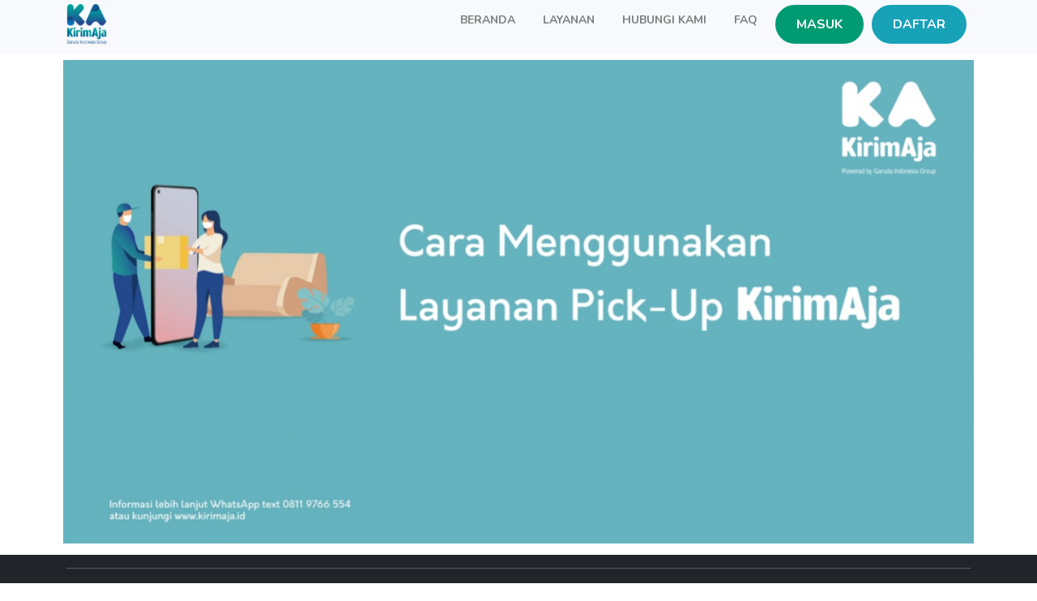

--- FILE ---
content_type: text/html; charset=UTF-8
request_url: https://kirimaja.id/promo-page/Cara%20Menggunakan%20Layanan%20Pick-Up
body_size: 3327
content:
<!doctype html>
<html lang="en">

  <head>
    <meta charset="utf-8">
    <title>KirimAja | Powered by Garuda Indonesia Group</title>
    <meta name="viewport" content="width=device-width, initial-scale=1.0">
    <meta name="description" content="KirimAJa Website">
    <meta name="csrf-token" content="kwj1SwmDIIaiHB8vVfQ0MkUT93pC6HPxR6GIDlvA" />
    <!-- Begin loading animation -->
    <link href="https://kirimaja.id/web_assets/css/loaders/loader-pulse.css" rel="stylesheet" type="text/css" media="all" />
    <!-- End loading animation -->
    <link href="https://kirimaja.id/web_assets/css/theme.css?v=20260127165347" rel="stylesheet" type="text/css" media="all" />
    <link href="https://kirimaja.id/web_assets/css/custom.css?v=20260127165347" rel="stylesheet" type="text/css" media="all" />
    <link href="https://fonts.googleapis.com/css?family=Nunito:400,400i,600,700&display=swap" rel="stylesheet">
	<!-- Garuda Assets -->
	<link rel="shortcut icon" href="https://kirimaja.id/garuda_assets/images/icon.png" />
  <!-- End Garuda Assets -->

  <script src="https://kirimaja.id/global_assets/js/main/jquery.min.js"></script>
  <!-- pages -->
	  <!-- /pages -->
  </head>

  <body>
    <div class="loader">
      <div class="loading-animation"></div>
    </div>

    <div class="navbar-container">
      <nav class="navbar fixed-top navbar-expand-lg navbar-light bg-light">
        <div class="container">
          <a class="navbar-brand navbar-brand-dynamic-color fade-page" href="https://kirimaja.id">
            <img alt="KirimAja" src="https://kirimaja.id/web_assets/img/logos/logo_kirimaja_atas.png?v=20260127165347" class="iconlogo">
          </a>
          <button class="navbar-toggler" type="button" data-toggle="collapse" data-target="#navigation-menu" aria-controls="navbarSupportedContent" aria-expanded="false" aria-label="Toggle navigation">
            <span class="navbar-toggler-icon"></span>
          </button>
          <div class="collapse navbar-collapse order-3 order-lg-2 justify-content-lg-end" id="navigation-menu">
            <ul class="navbar-nav my-3 my-lg-0">
              	<li class="nav-item " style="margin: 5px;">
                	<a aria-expanded="false" aria-haspopup="true" class="nav-link nav-item" href="https://kirimaja.id" role="button">BERANDA</a>
              	</li>
               	<li class="nav-item " style="margin: 5px;">
                	<a aria-expanded="false" aria-haspopup="true" class="nav-link nav-item" href="https://kirimaja.id/products-and-services" role="button">LAYANAN</a>
              	</li>
              	<li class="nav-item " style="margin: 5px;">
                	<a aria-expanded="false" aria-haspopup="true" class="nav-link nav-item" href="https://kirimaja.id/contact-us" role="button">HUBUNGI KAMI</a>
              	</li>
               	<li class="nav-item " style="margin: 5px;">
                	<a aria-expanded="false" aria-haspopup="true" class="nav-link nav-item" href="https://kirimaja.id/faq" role="button">FAQ</a>
              	</li>

				        <li class="nav-items" style="margin: 5px;">
					        <a href="https://kirimaja.id/retail/login" class="btn btn-primary">MASUK</a>
                </li>
                <li class="nav-items" style="margin: 5px;">
                  <a href="https://kirimaja.id/retail/register" class="btn btn-info">DAFTAR</a>
                </li>
            </ul>
          </div>
        </div>
      </nav>
    </div>
    <div class="container-fluid-top">

        <!-- content -->
           <iframe src="https://kirimaja.id/promo-detail-page/Cara Menggunakan Layanan Pick-Up" frameborder="0" width="100%" height="720px"></iframe>
   <script>
      $( document ).ready(function() {
         $('.bg-primary-3').hide();
      });
   </script>
      <!-- end content -->
    </div>

    <footer class="bg-primary-3 text-white links-white pb-4 footer-1" style="background-color: #185089 !important;padding: 3rem 0;">
      <div class="container">
        <div class="row flex-column align-items-center justify-content-center justify-content-lg-between text-center">
          <div class="col-auto mt-3 mt-lg-0">
          <div class="text-muted p-3 footer-credit">Yuk Ikuti Kami</div>
            <ul class="list-unstyled d-flex mb-0">
            <li class="mx-3">
                <a href="https://web.facebook.com/kirimajaindonesia" target="_blank" class="hover-fade-out">
                  <img src="https://kirimaja.id/web_assets/img/icons/social/facebook.svg" alt="Facebook" class="icon icon-sm bg-white" data-inject-svg>
                </a>
              </li>
              <li class="mx-3">
                <a href="https://twitter.com/kirimaja_id" target="_blank" class="hover-fade-out">
                  <img src="https://kirimaja.id/web_assets/img/icons/social/twitter.svg" alt="Twitter" class="icon icon-sm bg-white" data-inject-svg>
                </a>
              </li>
              <li class="mx-3">
                <a href="https://www.instagram.com/kirimaja_id/" target="_blank" class="hover-fade-out">
                  <img src="https://kirimaja.id/web_assets/img/icons/social/instagram.svg" alt="Instagram" class="icon icon-sm bg-white" data-inject-svg>
                </a>
              </li>
              <li class="mx-3">
                <a href="https://id.linkedin.com/company/kirimaja" target="_blank" class="hover-fade-out">
                  <img src="https://kirimaja.id/web_assets/img/icons/social/linkedin.svg" alt="Linkedin" class="icon icon-sm bg-white" data-inject-svg>
                </a>
              </li>
            </ul>
          </div>
          

          <div class="text-muted p-2">Download Aplikasi KirimAja di</div>
              <div class="row flex-column align-items-center justify-content-center justify-content-lg-between text-center">
          <div class="col-auto mt-3 mt-lg-0">
            <ul class="list-unstyled d-flex mb-0">
            <li class="mx-3">
                <a href=" https://apps.apple.com/id/app/kirimaja/id1508888414?l=id" target="_blank" class="hover-fade-out">
                  <img src="https://kirimaja.id/web_assets/img/AppsStore.png" alt="Linkedin" class="gambariconfix">
                </a>
              </li>
              <li class="mx-3">
                <a href="https://play.google.com/store/apps/details?id=com.garudaindonesia.kirimaja" target="_blank" class="hover-fade-out">
                  <img src="https://kirimaja.id/web_assets/img/GooglePlayStore.png" alt="Linkedin" class="gambariconfix">
                </a>
              </li>
            </ul>
          </div>
          <div class="text-muted p-3 footer-credit">© 2021 All Rights Reserved - KirimAja</div>
        </div>
      </div>
    </footer>
    <a href="#top" class="btn btn-primary rounded-circle btn-back-to-top" data-smooth-scroll data-aos="fade-up" data-aos-offset="2000" data-aos-mirror="true" data-aos-once="false">
      <img src="https://kirimaja.id/web_assets/img/icons/interface/icon-arrow-up.svg" alt="Icon" class="icon bg-white" data-inject-svg>
    </a>
    <!-- Required vendor scripts (Do not remove) -->
    <script type="text/javascript" src="https://kirimaja.id/web_assets/js/jquery.min.js"></script>
    <script type="text/javascript" src="https://kirimaja.id/web_assets/js/popper.min.js"></script>
    <script type="text/javascript" src="https://kirimaja.id/web_assets/js/bootstrap.js"></script>

    <!-- Optional Vendor Scripts (Remove the plugin script here and comment initializer script out of index.js')}} if site does not use that feature) -->

    <!-- AOS (Animate On Scroll - animates elements into view while scrolling down) -->
    <script type="text/javascript" src="https://kirimaja.id/web_assets/js/aos.js"></script>
    <!-- Clipboard (copies content from browser into OS clipboard) -->
    <script type="text/javascript" src="https://kirimaja.id/web_assets/js/clipboard.min.js"></script>
    <!-- Fancybox (handles image and video lightbox and galleries) -->
    <script type="text/javascript" src="https://kirimaja.id/web_assets/js/jquery.fancybox.min.js"></script>
    <!-- Flatpickr (calendar/date/time picker UI) -->
    <script type="text/javascript" src="https://kirimaja.id/web_assets/js/flatpickr.min.js"></script>
    <!-- Flickity (handles touch enabled carousels and sliders) -->
    <script type="text/javascript" src="https://kirimaja.id/web_assets/js/flickity.pkgd.min.js"></script>
    <!-- Ion rangeSlider (flexible and pretty range slider elements) -->
    <script type="text/javascript" src="https://kirimaja.id/web_assets/js/ion.rangeSlider.min.js"></script>
    <!-- Isotope (masonry layouts and filtering) -->
    <script type="text/javascript" src="https://kirimaja.id/web_assets/js/isotope.pkgd.min.js"></script>
    <!-- jarallax (parallax effect and video backgrounds) -->
    <script type="text/javascript" src="https://kirimaja.id/web_assets/js/jarallax.min.js"></script>
    <script type="text/javascript" src="https://kirimaja.id/web_assets/js/jarallax-video.min.js"></script>
    <script type="text/javascript" src="https://kirimaja.id/web_assets/js/jarallax-element.min.js"></script>
    <!-- jQuery Countdown (displays countdown text to a specified date) -->
    <script type="text/javascript" src="https://kirimaja.id/web_assets/js/jquery.countdown.min.js"></script>
    <!-- jQuery smartWizard facilitates steppable wizard content -->
    <script type="text/javascript" src="https://kirimaja.id/web_assets/js/jquery.smartWizard.min.js"></script>
    <!-- Plyr (unified player for Video, Audio, Vimeo and Youtube) -->
    <script type="text/javascript" src="https://kirimaja.id/web_assets/js/plyr.polyfilled.min.js"></script>
    <!-- Prism (displays formatted code boxes) -->
    <script type="text/javascript" src="https://kirimaja.id/web_assets/js/prism.js"></script>
    <!-- ScrollMonitor (manages events for elements scrolling in and out of view) -->
    <script type="text/javascript" src="https://kirimaja.id/web_assets/js/scrollMonitor.js"></script>
    <!-- Smooth scroll (animation to links in-page)-->
    <script type="text/javascript" src="https://kirimaja.id/web_assets/js/smooth-scroll.polyfills.min.js"></script>
    <!-- SVGInjector (replaces img tags with SVG code to allow easy inclusion of SVGs with the benefit of inheriting colors and styles)-->
    <script type="text/javascript" src="https://kirimaja.id/web_assets/js/svg-injector.umd.production.js"></script>
    <!-- TwitterFetcher (displays a feed of tweets from a specified account)-->
    <script type="text/javascript" src="https://kirimaja.id/web_assets/js/twitterFetcher_min.js"></script>
    <!-- Typed text (animated typing effect)-->
    <script type="text/javascript" src="https://kirimaja.id/web_assets/js/typed.min.js"></script>
    <!-- Required theme scripts (Do not remove) -->
    <script type="text/javascript" src="https://kirimaja.id/web_assets/js/theme.js"></script>
    <!-- Removes page load animation when window is finished loading -->
    <script type="text/javascript">
      window.addEventListener("load",function(){document.querySelector('body').classList.add('loaded');});
    </script>
    <script>
      var str = document.referrer;
      var now = document.location.href;
		if (now != str) {
			if (str.includes("retail/kiriman-saya") && now.includes("retail/kiriman-saya")) {
				//console.log(str.includes("retail/kiriman-saya") && now.includes("retail/kiriman-saya"))
				//console.log('if');
				//return false;
			} else if (str.includes("retail/kiriman-saya") && !now.includes("retail/kiriman-saya")) {
				//console.log('ifelse1');
				localStorage.clear();
			} else if (str.includes("retail/kirim")) {
				//console.log('ifelse2');
				localStorage.clear();
			}
		}


    </script>
    <!-- The core Firebase JS SDK is always required and must be listed first -->
    <script src="https://www.gstatic.com/firebasejs/8.6.1/firebase-app.js"></script>

    <!-- TODO: Add SDKs for Firebase products that you want to use
         https://firebase.google.com/docs/web/setup#available-libraries -->
    <script src="https://www.gstatic.com/firebasejs/8.6.1/firebase-analytics.js"></script>

    <script>
      // Your web app's Firebase configuration
      // For Firebase JS SDK v7.20.0 and later, measurementId is optional
      var firebaseConfig = {
        apiKey: "AIzaSyCQXxCK16QV73rf33SGlw8GinYzVppn_-E",
        authDomain: "kirimaja-app.firebaseapp.com",
        databaseURL: "https://kirimaja-app.firebaseio.com",
        projectId: "kirimaja-app",
        storageBucket: "kirimaja-app.appspot.com",
        messagingSenderId: "1079946392375",
        appId: "1:1079946392375:web:d6cc6f690ab6fcc27ba0b2",
        measurementId: "G-EB7480NWZE"
      };
      // Initialize Firebase
      firebase.initializeApp(firebaseConfig);
      firebase.analytics();
    </script>
  <script defer src="https://static.cloudflareinsights.com/beacon.min.js/vcd15cbe7772f49c399c6a5babf22c1241717689176015" integrity="sha512-ZpsOmlRQV6y907TI0dKBHq9Md29nnaEIPlkf84rnaERnq6zvWvPUqr2ft8M1aS28oN72PdrCzSjY4U6VaAw1EQ==" data-cf-beacon='{"version":"2024.11.0","token":"c7e6d3b196104a03a54016541fbee540","server_timing":{"name":{"cfCacheStatus":true,"cfEdge":true,"cfExtPri":true,"cfL4":true,"cfOrigin":true,"cfSpeedBrain":true},"location_startswith":null}}' crossorigin="anonymous"></script>
</body>
</html>


--- FILE ---
content_type: text/html; charset=UTF-8
request_url: https://kirimaja.id/promo-detail-page/Cara%20Menggunakan%20Layanan%20Pick-Up
body_size: 48123
content:
<!DOCTYPE html>
        <html lang="en">
        <head>
            <meta charset="utf-8">
            <meta http-equiv="X-UA-Compatible" content="IE=edge">
            <meta name="viewport" content="width=device-width, initial-scale=1, shrink-to-fit=no">
            <meta name="csrf-token" content="mDf7v9domBSQfoCCrT4ejNQFPSDFVfkML4ZYFfpg" />
            <title>KirimAja - Promo  Cara Menggunakan Layanan Pick-Up</title>
            <link rel="shortcut icon" href="https://kirimaja.id/garuda_assets/images/icon.png"/>
            <link href="https://cdn.jsdelivr.net/npm/bootstrap@5.0.0-beta3/dist/css/bootstrap.min.css" rel="stylesheet" integrity="sha384-eOJMYsd53ii+scO/bJGFsiCZc+5NDVN2yr8+0RDqr0Ql0h+rP48ckxlpbzKgwra6" crossorigin="anonymous">
            <script src="https://cdn.jsdelivr.net/npm/bootstrap@5.0.0-beta3/dist/js/bootstrap.bundle.min.js" integrity="sha384-JEW9xMcG8R+pH31jmWH6WWP0WintQrMb4s7ZOdauHnUtxwoG2vI5DkLtS3qm9Ekf" crossorigin="anonymous"></script>

        </head>
        <style>
        .bg-light {
            background-color: #F7F9FC !important;
        }
            img{
                width: 100% !important;
            }
            #creditga{
                max-width: 300px;
                // font-size:14px !important;
            }
            @media only screen and (max-width: 546px){
                #creditga{
                    max-width: 300px;
                    font-size:12px !important;
                }
        }}

                body{
                    font-family: Arial;
                }

.footer-1 {
   position:fixed;
   bottom:0;
   width:100%;
}

        </style>
         <body class="bg-white">
        <div class="navbar-container">
              <nav class="navbar navbar-expand-lg navbar-light bg-light">
                <div class="container" >

                  <div class="collapse navbar-collapse order-3 order-lg-2 justify-content-lg-end" id="navigation-menu">
                  </div>
                </div>
              </nav>
            </div>
            <section><div class="page-section container align-items-center p-sm-2 bg-white"><p><img src="[data-uri]" style="width: 100%;" data-filename="Cara menggunakan PickUp.jpg"><br>
</p><p style="font-weight: 400;">Hai Sohib KirimAja,</p>
<p style="font-weight: 400;">Sudah pada tahu kan? kalo KirimAja kini bisa jemput paket Kamu di rumah!<br>Kabar gembira buat Sohib di&nbsp;<strong><strong>Jakarta&nbsp;</strong></strong><strong><strong>&amp;</strong></strong>&nbsp;<strong><strong>Tangerang</strong></strong>, KirimAja kini hadir dengan layanan&nbsp;<strong><strong>Pick-Up</strong></strong>,<br>yang bisa jemput paket Kamu di waktu yang bisa Kamu pilih sendiri dan tentunya dengan tarif pengiriman yang bersaing!&nbsp;</p>
<p style="font-weight: 400;"><span style="font-weight: 400;">Tapi ...<br>Kamu masih bingung ya kirim paket dengan layanan&nbsp;<strong><strong>Pick-Up</strong></strong>&nbsp;terbaru dari&nbsp;<strong><strong>KirimAja</strong></strong>?<br>Nah, Buat Kamu yang masih bingung, Kami sudah siapkan panduan (<em>manual guide</em>) untuk berkirim paket dengan layanan&nbsp;<strong><strong>Pick-Up</strong></strong>, cek </span><em>link</em> dibawah ini&nbsp;ya!</p>
<p style="font-weight: 400;"><strong><a title="Panduan Pick-Up KirimAja" href="https://bit.ly/panduanpickupKA" target="_blank">https://bit.ly/panduanpickupKA</a></strong></p>
<p style="font-weight: 400;">Yuk tunggu apalagi, coba layanan&nbsp;<strong><strong>Pick-Up KirimAja</strong></strong>&nbsp;sekarang juga!<br>Untuk informasi lebih lanjut bisa menghubungi&nbsp;<strong><strong>Whatsapp Chat</strong></strong>&nbsp;KirimAja di&nbsp;<strong><a title="Whatsapp Hotline KirimAja" href="https://api.whatsapp.com/send?phone=628119766554">08119766554</a></strong></p>
<p style="font-weight: 400;"><strong><em>#KirimAjaPickup<br></em></strong><strong><em>#LebihBaikKirimAja</em></strong></p></div>
        </section>
        <br><br><br><br><br><br><br>
        <footer class="bg-primary-2 text-white links-white pb-1 footer-1 bg-dark">
            <div class="container">
              <div class="row">
                <div class="col">
                  <hr>
                </div>
              </div>
              <div class="row flex-column flex-lg-row align-items-center justify-content-center justify-content-lg-between text-center text-lg-left">
                <div class="col-auto">
                  <div class="d-flex flex-column flex-sm-row align-items-center text-small">
                    <div class="text-white" id="creditga">KirimAja by Aerojasa Cargo <br/> Garuda Indonesia Group
                    </div>
                  </div>
                </div>

          <div class="col-auto mt-2 mt-lg-0">
            <ul class="list-unstyled d-flex mb-0">
              <li class="mx-3">
                <a href="https://twitter.com/kirimaja_id" target="_blank" class="hover-fade-out">

                <svg width="16" height="16" viewBox="0 0 24 24" fill="none" xmlns="http://www.w3.org/2000/svg">
                <g clip-path="url(#clip0)">
                <path d="M23.954 4.56897C23.069 4.95797 22.124 5.22297 21.129 5.34397C22.143 4.73297 22.923 3.76997 23.292 2.62097C22.341 3.17597 21.287 3.57997 20.165 3.80497C19.269 2.84597 17.992 2.24597 16.574 2.24597C13.857 2.24597 11.654 4.44897 11.654 7.16297C11.654 7.55297 11.699 7.92797 11.781 8.28697C7.691 8.09397 4.066 6.12997 1.64 3.16097C1.213 3.88297 0.974 4.72197 0.974 5.63597C0.974 7.34597 1.844 8.84897 3.162 9.73197C2.355 9.70597 1.596 9.48397 0.934 9.11597V9.17697C0.934 11.562 2.627 13.551 4.88 14.004C4.467 14.115 4.031 14.175 3.584 14.175C3.27 14.175 2.969 14.145 2.668 14.089C3.299 16.042 5.113 17.466 7.272 17.506C5.592 18.825 3.463 19.611 1.17 19.611C0.78 19.611 0.391 19.588 0 19.544C2.189 20.938 4.768 21.753 7.557 21.753C16.611 21.753 21.556 14.257 21.556 7.76697C21.556 7.55797 21.556 7.34697 21.541 7.13697C22.502 6.44797 23.341 5.57697 24.001 4.58897L23.954 4.56897Z" fill="#FFF"/>
                </g>
                <defs>
                <clipPath id="clip0">
                <rect width="24" height="24" fill="white"/>
                </clipPath>
                </defs>
                </svg>

                </a>
              </li>
              <li class="mx-3">
                <a href="https://www.instagram.com/kirimaja_id/" target="_blank" class="hover-fade-out">

                <svg width="16" height="16" viewBox="0 0 24 24" fill="none" xmlns="http://www.w3.org/2000/svg">
                <path d="M12 0C8.74 0 8.333 0.015 7.053 0.072C5.775 0.132 4.905 0.333 4.14 0.63C3.351 0.936 2.681 1.347 2.014 2.014C1.347 2.681 0.935 3.35 0.63 4.14C0.333 4.905 0.131 5.775 0.072 7.053C0.012 8.333 0 8.74 0 12C0 15.26 0.015 15.667 0.072 16.947C0.132 18.224 0.333 19.095 0.63 19.86C0.936 20.648 1.347 21.319 2.014 21.986C2.681 22.652 3.35 23.065 4.14 23.37C4.906 23.666 5.776 23.869 7.053 23.928C8.333 23.988 8.74 24 12 24C15.26 24 15.667 23.985 16.947 23.928C18.224 23.868 19.095 23.666 19.86 23.37C20.648 23.064 21.319 22.652 21.986 21.986C22.652 21.319 23.065 20.651 23.37 19.86C23.666 19.095 23.869 18.224 23.928 16.947C23.988 15.667 24 15.26 24 12C24 8.74 23.985 8.333 23.928 7.053C23.868 5.776 23.666 4.904 23.37 4.14C23.064 3.351 22.652 2.681 21.986 2.014C21.319 1.347 20.651 0.935 19.86 0.63C19.095 0.333 18.224 0.131 16.947 0.072C15.667 0.012 15.26 0 12 0ZM12 2.16C15.203 2.16 15.585 2.176 16.85 2.231C18.02 2.286 18.655 2.48 19.077 2.646C19.639 2.863 20.037 3.123 20.459 3.542C20.878 3.962 21.138 4.361 21.355 4.923C21.519 5.345 21.715 5.98 21.768 7.15C21.825 8.416 21.838 8.796 21.838 12C21.838 15.204 21.823 15.585 21.764 16.85C21.703 18.02 21.508 18.655 21.343 19.077C21.119 19.639 20.864 20.037 20.444 20.459C20.025 20.878 19.62 21.138 19.064 21.355C18.644 21.519 17.999 21.715 16.829 21.768C15.555 21.825 15.18 21.838 11.97 21.838C8.759 21.838 8.384 21.823 7.111 21.764C5.94 21.703 5.295 21.508 4.875 21.343C4.306 21.119 3.915 20.864 3.496 20.444C3.075 20.025 2.806 19.62 2.596 19.064C2.431 18.644 2.237 17.999 2.176 16.829C2.131 15.569 2.115 15.18 2.115 11.985C2.115 8.789 2.131 8.399 2.176 7.124C2.237 5.954 2.431 5.31 2.596 4.89C2.806 4.32 3.075 3.93 3.496 3.509C3.915 3.09 4.306 2.82 4.875 2.611C5.295 2.445 5.926 2.25 7.096 2.19C8.371 2.145 8.746 2.13 11.955 2.13L12 2.16ZM12 5.838C8.595 5.838 5.838 8.598 5.838 12C5.838 15.405 8.598 18.162 12 18.162C15.405 18.162 18.162 15.402 18.162 12C18.162 8.595 15.402 5.838 12 5.838ZM12 16C9.79 16 8 14.21 8 12C8 9.79 9.79 8 12 8C14.21 8 16 9.79 16 12C16 14.21 14.21 16 12 16ZM19.846 5.595C19.846 6.39 19.2 7.035 18.406 7.035C17.611 7.035 16.966 6.389 16.966 5.595C16.966 4.801 17.612 4.156 18.406 4.156C19.199 4.155 19.846 4.801 19.846 5.595Z" fill="#FFF"/>
                </svg>
                </a>
              </li>
              <li class="mx-3">
                <a href="https://web.facebook.com/kirimajaindonesia" target="_blank" class="hover-fade-out">
                    <svg width="16" height="16" viewBox="0 0 24 24" fill="none" xmlns="http://www.w3.org/2000/svg">
                    <path d="M13.789 23.9943V13.0493H17.3269L17.8566 8.78383H13.789V6.06047C13.789 4.82555 14.1192 3.98389 15.8248 3.98389L18 3.98284V0.167893C17.6236 0.1161 16.3325 0 14.8304 0C11.6942 0 9.54712 1.98771 9.54712 5.63825V8.78395H6V13.0494H9.54701V23.9944L13.789 23.9943Z" fill="#FFF"/>
                    </svg>

                </a>
              </li>
            </ul>
          </div>
              </div>
            </div>
          </footer>
    <script defer src="https://static.cloudflareinsights.com/beacon.min.js/vcd15cbe7772f49c399c6a5babf22c1241717689176015" integrity="sha512-ZpsOmlRQV6y907TI0dKBHq9Md29nnaEIPlkf84rnaERnq6zvWvPUqr2ft8M1aS28oN72PdrCzSjY4U6VaAw1EQ==" data-cf-beacon='{"version":"2024.11.0","token":"c7e6d3b196104a03a54016541fbee540","server_timing":{"name":{"cfCacheStatus":true,"cfEdge":true,"cfExtPri":true,"cfL4":true,"cfOrigin":true,"cfSpeedBrain":true},"location_startswith":null}}' crossorigin="anonymous"></script>
</body>
    </html>

--- FILE ---
content_type: text/css
request_url: https://kirimaja.id/web_assets/css/loaders/loader-pulse.css
body_size: -89
content:
@keyframes hideLoader{0%{width:100%;height:100%}100%{width:0;height:0}}body>div.loader{position:fixed;background:#fff;width:100%;height:100%;z-index:1071;opacity:0;transition:opacity .5s ease;overflow:hidden;pointer-events:none;display:flex;align-items:center;justify-content:center}body:not(.loaded)>div.loader{opacity:1}body:not(.loaded){overflow:hidden}body.loaded>div.loader{animation:hideLoader .5s linear .5s forwards}.loading-animation{width:40px;height:40px;margin:100px auto;background-color:#009B72;border-radius:100%;animation:pulse 1s infinite ease-in-out}@keyframes pulse{0%{-webkit-transform:scale(0);transform:scale(0)}100%{-webkit-transform:scale(1);transform:scale(1);opacity:0}}

--- FILE ---
content_type: text/css
request_url: https://kirimaja.id/web_assets/css/theme.css?v=20260127165347
body_size: 51580
content:
@charset "UTF-8";
/*!
 * Bootstrap v4.3.1 (https://getbootstrap.com/)
 * Copyright 2011-2019 The Bootstrap Authors
 * Copyright 2011-2019 Twitter, Inc.
 * Licensed under MIT (https://github.com/twbs/bootstrap/blob/master/LICENSE)
 */
:root {
  --blue: #007bff;
  --indigo: #6610f2;
  --purple: #6f42c1;
  --pink: #e83e8c;
  --red: #dc3545;
  --orange: #fd7e14;
  --yellow: #ffc107;
  --green: #28a745;
  --teal: #20c997;
  --cyan: #17a2b8;
  --white: #fff;
  --gray: #6c757d;
  --gray-dark: #343a40;
  --primary: #009b72;
  --secondary: #EAEDF2;
  --success: #009b72;
  --info: #17a2b8;
  --warning: #ffc107;
  --danger: #dc3545;
  --light: #F7F9FC;
  --dark: #2C3038;
  --primary-2: #046865;
  --primary-3: #192d35;
  --breakpoint-xs: 0;
  --breakpoint-sm: 576px;
  --breakpoint-md: 768px;
  --breakpoint-lg: 992px;
  --breakpoint-xl: 1200px;
  --font-family-sans-serif: "Nunito", -apple-system, BlinkMacSystemFont, "Segoe UI", Roboto, "Helvetica Neue", Arial, "Noto Sans", sans-serif, "Apple Color Emoji", "Segoe UI Emoji", "Segoe UI Symbol", "Noto Color Emoji";
  --font-family-monospace: SFMono-Regular, Menlo, Monaco, Consolas, "Liberation Mono", "Courier New", monospace; }

*,
*::before,
*::after {
  box-sizing: border-box; }

html {
  font-family: sans-serif;
  line-height: 1.15;
  -webkit-text-size-adjust: 100%;
  -webkit-tap-highlight-color: rgba(0, 0, 0, 0); }

article, aside, figcaption, figure, footer, header, hgroup, main, nav, section {
  display: block; }

body {
  margin: 0;
  font-family: "Nunito", -apple-system, BlinkMacSystemFont, "Segoe UI", Roboto, "Helvetica Neue", Arial, "Noto Sans", sans-serif, "Apple Color Emoji", "Segoe UI Emoji", "Segoe UI Symbol", "Noto Color Emoji";
  font-size: 1rem;
  font-weight: 600;
  line-height: 1.5;
  color: #555A64;
  text-align: left;
  background-color: #fff; }

[tabindex="-1"]:focus {
  outline: 0 !important; }

hr {
  box-sizing: content-box;
  height: 0;
  overflow: visible; }

h1, h2, h3, h4, h5, h6 {
  margin-top: 0;
  margin-bottom: 1rem; }

p {
  margin-top: 0;
  margin-bottom: 1rem; }

abbr[title],
abbr[data-original-title] {
  text-decoration: underline;
  -webkit-text-decoration: underline dotted;
          text-decoration: underline dotted;
  cursor: help;
  border-bottom: 0;
  -webkit-text-decoration-skip-ink: none;
          text-decoration-skip-ink: none; }

address {
  margin-bottom: 1rem;
  font-style: normal;
  line-height: inherit; }

ol,
ul,
dl {
  margin-top: 0;
  margin-bottom: 1rem; }

ol ol,
ul ul,
ol ul,
ul ol {
  margin-bottom: 0; }

dt {
  font-weight: 700; }

dd {
  margin-bottom: .5rem;
  margin-left: 0; }

blockquote {
  margin: 0 0 1rem; }

b,
strong {
  font-weight: bolder; }

small {
  font-size: 80%; }

sub,
sup {
  position: relative;
  font-size: 75%;
  line-height: 0;
  vertical-align: baseline; }

sub {
  bottom: -.25em; }

sup {
  top: -.5em; }

a {
  color: #009b72;
  text-decoration: none;
  background-color: transparent; }
  a:hover {
    color: #004f3a;
    text-decoration: none; }

a:not([href]):not([tabindex]) {
  color: inherit;
  text-decoration: none; }
  a:not([href]):not([tabindex]):hover, a:not([href]):not([tabindex]):focus {
    color: inherit;
    text-decoration: none; }
  a:not([href]):not([tabindex]):focus {
    outline: 0; }

pre,
code,
kbd,
samp {
  font-family: SFMono-Regular, Menlo, Monaco, Consolas, "Liberation Mono", "Courier New", monospace;
  font-size: 1em; }

pre {
  margin-top: 0;
  margin-bottom: 1rem;
  overflow: auto; }

figure {
  margin: 0 0 1rem; }

img {
  vertical-align: middle;
  border-style: none; }

svg {
  overflow: hidden;
  vertical-align: middle; }

table {
  border-collapse: collapse; }

caption {
  padding-top: 0.75rem;
  padding-bottom: 0.75rem;
  color: rgba(85, 90, 100, 0.65);
  text-align: left;
  caption-side: bottom; }

th {
  text-align: inherit; }

label {
  display: inline-block;
  margin-bottom: 0.5rem; }

button {
  border-radius: 0; }

button:focus {
  outline: 1px dotted;
  outline: 5px auto -webkit-focus-ring-color; }

input,
button,
select,
optgroup,
textarea {
  margin: 0;
  font-family: inherit;
  font-size: inherit;
  line-height: inherit; }

button,
input {
  overflow: visible; }

button,
select {
  text-transform: none; }

select {
  word-wrap: normal; }

button,
[type="button"],
[type="reset"],
[type="submit"] {
  -webkit-appearance: button; }

button:not(:disabled),
[type="button"]:not(:disabled),
[type="reset"]:not(:disabled),
[type="submit"]:not(:disabled) {
  cursor: pointer; }

button::-moz-focus-inner,
[type="button"]::-moz-focus-inner,
[type="reset"]::-moz-focus-inner,
[type="submit"]::-moz-focus-inner {
  padding: 0;
  border-style: none; }

input[type="radio"],
input[type="checkbox"] {
  box-sizing: border-box;
  padding: 0; }

input[type="date"],
input[type="time"],
input[type="datetime-local"],
input[type="month"] {
  -webkit-appearance: listbox; }

textarea {
  overflow: auto;
  resize: vertical; }

fieldset {
  min-width: 0;
  padding: 0;
  margin: 0;
  border: 0; }

legend {
  display: block;
  width: 100%;
  max-width: 100%;
  padding: 0;
  margin-bottom: .5rem;
  font-size: 1.5rem;
  line-height: inherit;
  color: inherit;
  white-space: normal; }
  @media (max-width: 1200px) {
    legend {
      font-size: calc(1.275rem + 0.3vw) ; } }

progress {
  vertical-align: baseline; }

[type="number"]::-webkit-inner-spin-button,
[type="number"]::-webkit-outer-spin-button {
  height: auto; }

[type="search"] {
  outline-offset: -2px;
  -webkit-appearance: none; }

[type="search"]::-webkit-search-decoration {
  -webkit-appearance: none; }

::-webkit-file-upload-button {
  font: inherit;
  -webkit-appearance: button; }

output {
  display: inline-block; }

summary {
  display: list-item;
  cursor: pointer; }

template {
  display: none; }

[hidden] {
  display: none !important; }

h1, h2, h3, h4, h5, h6,
.h1, .h2, .h3, .h4, .h5, .h6 {
  margin-bottom: 1rem;
  font-weight: 700;
  line-height: 1.2;
  color: #2C3038; }

h1, .h1 {
  font-size: 2.5rem; }
  @media (max-width: 1200px) {
    h1, .h1 {
      font-size: calc(1.375rem + 1.5vw) ; } }

h2, .h2 {
  font-size: 2rem; }
  @media (max-width: 1200px) {
    h2, .h2 {
      font-size: calc(1.325rem + 0.9vw) ; } }

h3, .h3 {
  font-size: 1.75rem; }
  @media (max-width: 1200px) {
    h3, .h3 {
      font-size: calc(1.3rem + 0.6vw) ; } }

h4, .h4 {
  font-size: 1.5rem; }
  @media (max-width: 1200px) {
    h4, .h4 {
      font-size: calc(1.275rem + 0.3vw) ; } }

h5, .h5 {
  font-size: 1.25rem; }

h6, .h6 {
  font-size: 1rem; }

.lead {
  font-size: 1.25rem;
  font-weight: 400; }

.display-1 {
  font-size: 6rem;
  font-weight: 700;
  line-height: 1; }
  @media (max-width: 1200px) {
    .display-1 {
      font-size: calc(1.725rem + 5.7vw) ; } }

.display-2 {
  font-size: 5.5rem;
  font-weight: 700;
  line-height: 1; }
  @media (max-width: 1200px) {
    .display-2 {
      font-size: calc(1.675rem + 5.1vw) ; } }

.display-3 {
  font-size: 4.5rem;
  font-weight: 700;
  line-height: 1; }
  @media (max-width: 1200px) {
    .display-3 {
      font-size: calc(1.575rem + 3.9vw) ; } }

.display-4 {
  font-size: 3.5rem;
  font-weight: 700;
  line-height: 1; }
  @media (max-width: 1200px) {
    .display-4 {
      font-size: calc(1.475rem + 2.7vw) ; } }

hr {
  margin-top: 1.5rem;
  margin-bottom: 1.5rem;
  border: 0;
  border-top: 1px solid #EAEDF2; }

small,
.small {
  font-size: 0.75rem;
  font-weight: 600; }

mark,
.mark {
  padding: 0.2em;
  background-color: #FFECBF; }

.list-unstyled {
  padding-left: 0;
  list-style: none; }

.list-inline {
  padding-left: 0;
  list-style: none; }

.list-inline-item {
  display: inline-block; }
  .list-inline-item:not(:last-child) {
    margin-right: 0.5rem; }

.initialism {
  font-size: 90%;
  text-transform: uppercase; }

.blockquote {
  margin-bottom: 1rem;
  font-size: 1.25rem; }

.blockquote-footer {
  display: block;
  font-size: 0.75rem;
  color: #6c757d; }
  .blockquote-footer::before {
    content: "\2014\00A0"; }

.img-fluid {
  max-width: 100%;
  height: auto; }

.img-thumbnail {
  padding: 0.25rem;
  background-color: #fff;
  border: 1px solid #EAEDF2;
  border-radius: 0.3125rem;
  box-shadow: 0 1px 2px rgba(0, 0, 0, 0.075);
  max-width: 100%;
  height: auto; }

.figure {
  display: inline-block; }

.figure-img {
  margin-bottom: 0.5rem;
  line-height: 1; }

.figure-caption {
  font-size: 90%;
  color: #6c757d; }

code {
  font-size: 87.5%;
  color: #e83e8c;
  word-break: break-word; }
  a > code {
    color: inherit; }

kbd {
  padding: 0.2rem 0.4rem;
  font-size: 87.5%;
  color: #fff;
  background-color: #2C3038;
  border-radius: 0.3125rem;
  box-shadow: inset 0 -0.1rem 0 rgba(0, 0, 0, 0.25); }
  kbd kbd {
    padding: 0;
    font-size: 100%;
    font-weight: 700;
    box-shadow: none; }

pre {
  display: block;
  font-size: 87.5%;
  color: #2C3038; }
  pre code {
    font-size: inherit;
    color: inherit;
    word-break: normal; }

.pre-scrollable {
  max-height: 340px;
  overflow-y: scroll; }

.container {
  width: 100%;
  padding-right: 12px;
  padding-left: 12px;
  margin-right: auto;
  margin-left: auto; }
  @media (min-width: 576px) {
    .container {
      max-width: 540px; } }
  @media (min-width: 768px) {
    .container {
      max-width: 720px; } }
  @media (min-width: 992px) {
    .container {
      max-width: 960px; } }
  @media (min-width: 1200px) {
    .container {
      max-width: 1140px; } }

.container-fluid {
  width: 100%;
  padding-right: 12px;
  padding-left: 12px;
  margin-right: auto;
  margin-left: auto; }

.row {
  display: flex;
  flex-wrap: wrap;
  margin-right: -12px;
  margin-left: -12px; }

.no-gutters {
  margin-right: 0;
  margin-left: 0; }
  .no-gutters > .col,
  .no-gutters > [class*="col-"] {
    padding-right: 0;
    padding-left: 0; }

.col-1, .col-2, .col-3, .col-4, .col-5, .col-6, .col-7, .col-8, .col-9, .col-10, .col-11, .col-12, .col,
.col-auto, .col-sm-1, .col-sm-2, .col-sm-3, .col-sm-4, .col-sm-5, .col-sm-6, .col-sm-7, .col-sm-8, .col-sm-9, .col-sm-10, .col-sm-11, .col-sm-12, .col-sm,
.col-sm-auto, .col-md-1, .col-md-2, .col-md-3, .col-md-4, .col-md-5, .col-md-6, .col-md-7, .col-md-8, .col-md-9, .col-md-10, .col-md-11, .col-md-12, .col-md,
.col-md-auto, .col-lg-1, .col-lg-2, .col-lg-3, .col-lg-4, .col-lg-5, .col-lg-6, .col-lg-7, .col-lg-8, .col-lg-9, .col-lg-10, .col-lg-11, .col-lg-12, .col-lg,
.col-lg-auto, .col-xl-1, .col-xl-2, .col-xl-3, .col-xl-4, .col-xl-5, .col-xl-6, .col-xl-7, .col-xl-8, .col-xl-9, .col-xl-10, .col-xl-11, .col-xl-12, .col-xl,
.col-xl-auto {
  position: relative;
  width: 100%;
  padding-right: 12px;
  padding-left: 12px; }

.col {
  flex-basis: 0;
  flex-grow: 1;
  max-width: 100%; }

.col-auto {
  flex: 0 0 auto;
  width: auto;
  max-width: 100%; }

.col-1 {
  flex: 0 0 8.33333%;
  max-width: 8.33333%; }

.col-2 {
  flex: 0 0 16.66667%;
  max-width: 16.66667%; }

.col-3 {
  flex: 0 0 25%;
  max-width: 25%; }

.col-4 {
  flex: 0 0 33.33333%;
  max-width: 33.33333%; }

.col-5 {
  flex: 0 0 41.66667%;
  max-width: 41.66667%; }

.col-6 {
  flex: 0 0 50%;
  max-width: 50%; }

.col-7 {
  flex: 0 0 58.33333%;
  max-width: 58.33333%; }

.col-8 {
  flex: 0 0 66.66667%;
  max-width: 66.66667%; }

.col-9 {
  flex: 0 0 75%;
  max-width: 75%; }

.col-10 {
  flex: 0 0 83.33333%;
  max-width: 83.33333%; }

.col-11 {
  flex: 0 0 91.66667%;
  max-width: 91.66667%; }

.col-12 {
  flex: 0 0 100%;
  max-width: 100%; }

.order-first {
  order: -1; }

.order-last {
  order: 13; }

.order-0 {
  order: 0; }

.order-1 {
  order: 1; }

.order-2 {
  order: 2; }

.order-3 {
  order: 3; }

.order-4 {
  order: 4; }

.order-5 {
  order: 5; }

.order-6 {
  order: 6; }

.order-7 {
  order: 7; }

.order-8 {
  order: 8; }

.order-9 {
  order: 9; }

.order-10 {
  order: 10; }

.order-11 {
  order: 11; }

.order-12 {
  order: 12; }

.offset-1 {
  margin-left: 8.33333%; }

.offset-2 {
  margin-left: 16.66667%; }

.offset-3 {
  margin-left: 25%; }

.offset-4 {
  margin-left: 33.33333%; }

.offset-5 {
  margin-left: 41.66667%; }

.offset-6 {
  margin-left: 50%; }

.offset-7 {
  margin-left: 58.33333%; }

.offset-8 {
  margin-left: 66.66667%; }

.offset-9 {
  margin-left: 75%; }

.offset-10 {
  margin-left: 83.33333%; }

.offset-11 {
  margin-left: 91.66667%; }

@media (min-width: 576px) {
  .col-sm {
    flex-basis: 0;
    flex-grow: 1;
    max-width: 100%; }
  .col-sm-auto {
    flex: 0 0 auto;
    width: auto;
    max-width: 100%; }
  .col-sm-1 {
    flex: 0 0 8.33333%;
    max-width: 8.33333%; }
  .col-sm-2 {
    flex: 0 0 16.66667%;
    max-width: 16.66667%; }
  .col-sm-3 {
    flex: 0 0 25%;
    max-width: 25%; }
  .col-sm-4 {
    flex: 0 0 33.33333%;
    max-width: 33.33333%; }
  .col-sm-5 {
    flex: 0 0 41.66667%;
    max-width: 41.66667%; }
  .col-sm-6 {
    flex: 0 0 50%;
    max-width: 50%; }
  .col-sm-7 {
    flex: 0 0 58.33333%;
    max-width: 58.33333%; }
  .col-sm-8 {
    flex: 0 0 66.66667%;
    max-width: 66.66667%; }
  .col-sm-9 {
    flex: 0 0 75%;
    max-width: 75%; }
  .col-sm-10 {
    flex: 0 0 83.33333%;
    max-width: 83.33333%; }
  .col-sm-11 {
    flex: 0 0 91.66667%;
    max-width: 91.66667%; }
  .col-sm-12 {
    flex: 0 0 100%;
    max-width: 100%; }
  .order-sm-first {
    order: -1; }
  .order-sm-last {
    order: 13; }
  .order-sm-0 {
    order: 0; }
  .order-sm-1 {
    order: 1; }
  .order-sm-2 {
    order: 2; }
  .order-sm-3 {
    order: 3; }
  .order-sm-4 {
    order: 4; }
  .order-sm-5 {
    order: 5; }
  .order-sm-6 {
    order: 6; }
  .order-sm-7 {
    order: 7; }
  .order-sm-8 {
    order: 8; }
  .order-sm-9 {
    order: 9; }
  .order-sm-10 {
    order: 10; }
  .order-sm-11 {
    order: 11; }
  .order-sm-12 {
    order: 12; }
  .offset-sm-0 {
    margin-left: 0; }
  .offset-sm-1 {
    margin-left: 8.33333%; }
  .offset-sm-2 {
    margin-left: 16.66667%; }
  .offset-sm-3 {
    margin-left: 25%; }
  .offset-sm-4 {
    margin-left: 33.33333%; }
  .offset-sm-5 {
    margin-left: 41.66667%; }
  .offset-sm-6 {
    margin-left: 50%; }
  .offset-sm-7 {
    margin-left: 58.33333%; }
  .offset-sm-8 {
    margin-left: 66.66667%; }
  .offset-sm-9 {
    margin-left: 75%; }
  .offset-sm-10 {
    margin-left: 83.33333%; }
  .offset-sm-11 {
    margin-left: 91.66667%; } }

@media (min-width: 768px) {
  .col-md {
    flex-basis: 0;
    flex-grow: 1;
    max-width: 100%; }
  .col-md-auto {
    flex: 0 0 auto;
    width: auto;
    max-width: 100%; }
  .col-md-1 {
    flex: 0 0 8.33333%;
    max-width: 8.33333%; }
  .col-md-2 {
    flex: 0 0 16.66667%;
    max-width: 16.66667%; }
  .col-md-3 {
    flex: 0 0 25%;
    max-width: 25%; }
  .col-md-4 {
    flex: 0 0 33.33333%;
    max-width: 33.33333%; }
  .col-md-5 {
    flex: 0 0 41.66667%;
    max-width: 41.66667%; }
  .col-md-6 {
    flex: 0 0 50%;
    max-width: 50%; }
  .col-md-7 {
    flex: 0 0 58.33333%;
    max-width: 58.33333%; }
  .col-md-8 {
    flex: 0 0 66.66667%;
    max-width: 66.66667%; }
  .col-md-9 {
    flex: 0 0 75%;
    max-width: 75%; }
  .col-md-10 {
    flex: 0 0 83.33333%;
    max-width: 83.33333%; }
  .col-md-11 {
    flex: 0 0 91.66667%;
    max-width: 91.66667%; }
  .col-md-12 {
    flex: 0 0 100%;
    max-width: 100%; }
  .order-md-first {
    order: -1; }
  .order-md-last {
    order: 13; }
  .order-md-0 {
    order: 0; }
  .order-md-1 {
    order: 1; }
  .order-md-2 {
    order: 2; }
  .order-md-3 {
    order: 3; }
  .order-md-4 {
    order: 4; }
  .order-md-5 {
    order: 5; }
  .order-md-6 {
    order: 6; }
  .order-md-7 {
    order: 7; }
  .order-md-8 {
    order: 8; }
  .order-md-9 {
    order: 9; }
  .order-md-10 {
    order: 10; }
  .order-md-11 {
    order: 11; }
  .order-md-12 {
    order: 12; }
  .offset-md-0 {
    margin-left: 0; }
  .offset-md-1 {
    margin-left: 8.33333%; }
  .offset-md-2 {
    margin-left: 16.66667%; }
  .offset-md-3 {
    margin-left: 25%; }
  .offset-md-4 {
    margin-left: 33.33333%; }
  .offset-md-5 {
    margin-left: 41.66667%; }
  .offset-md-6 {
    margin-left: 50%; }
  .offset-md-7 {
    margin-left: 58.33333%; }
  .offset-md-8 {
    margin-left: 66.66667%; }
  .offset-md-9 {
    margin-left: 75%; }
  .offset-md-10 {
    margin-left: 83.33333%; }
  .offset-md-11 {
    margin-left: 91.66667%; } }

@media (min-width: 992px) {
  .col-lg {
    flex-basis: 0;
    flex-grow: 1;
    max-width: 100%; }
  .col-lg-auto {
    flex: 0 0 auto;
    width: auto;
    max-width: 100%; }
  .col-lg-1 {
    flex: 0 0 8.33333%;
    max-width: 8.33333%; }
  .col-lg-2 {
    flex: 0 0 16.66667%;
    max-width: 16.66667%; }
  .col-lg-3 {
    flex: 0 0 25%;
    max-width: 25%; }
  .col-lg-4 {
    flex: 0 0 33.33333%;
    max-width: 33.33333%; }
  .col-lg-5 {
    flex: 0 0 41.66667%;
    max-width: 41.66667%; }
  .col-lg-6 {
    flex: 0 0 50%;
    max-width: 50%; }
  .col-lg-7 {
    flex: 0 0 58.33333%;
    max-width: 58.33333%; }
  .col-lg-8 {
    flex: 0 0 66.66667%;
    max-width: 66.66667%; }
  .col-lg-9 {
    flex: 0 0 75%;
    max-width: 75%; }
  .col-lg-10 {
    flex: 0 0 83.33333%;
    max-width: 83.33333%; }
  .col-lg-11 {
    flex: 0 0 91.66667%;
    max-width: 91.66667%; }
  .col-lg-12 {
    flex: 0 0 100%;
    max-width: 100%; }
  .order-lg-first {
    order: -1; }
  .order-lg-last {
    order: 13; }
  .order-lg-0 {
    order: 0; }
  .order-lg-1 {
    order: 1; }
  .order-lg-2 {
    order: 2; }
  .order-lg-3 {
    order: 3; }
  .order-lg-4 {
    order: 4; }
  .order-lg-5 {
    order: 5; }
  .order-lg-6 {
    order: 6; }
  .order-lg-7 {
    order: 7; }
  .order-lg-8 {
    order: 8; }
  .order-lg-9 {
    order: 9; }
  .order-lg-10 {
    order: 10; }
  .order-lg-11 {
    order: 11; }
  .order-lg-12 {
    order: 12; }
  .offset-lg-0 {
    margin-left: 0; }
  .offset-lg-1 {
    margin-left: 8.33333%; }
  .offset-lg-2 {
    margin-left: 16.66667%; }
  .offset-lg-3 {
    margin-left: 25%; }
  .offset-lg-4 {
    margin-left: 33.33333%; }
  .offset-lg-5 {
    margin-left: 41.66667%; }
  .offset-lg-6 {
    margin-left: 50%; }
  .offset-lg-7 {
    margin-left: 58.33333%; }
  .offset-lg-8 {
    margin-left: 66.66667%; }
  .offset-lg-9 {
    margin-left: 75%; }
  .offset-lg-10 {
    margin-left: 83.33333%; }
  .offset-lg-11 {
    margin-left: 91.66667%; } }

@media (min-width: 1200px) {
  .col-xl {
    flex-basis: 0;
    flex-grow: 1;
    max-width: 100%; }
  .col-xl-auto {
    flex: 0 0 auto;
    width: auto;
    max-width: 100%; }
  .col-xl-1 {
    flex: 0 0 8.33333%;
    max-width: 8.33333%; }
  .col-xl-2 {
    flex: 0 0 16.66667%;
    max-width: 16.66667%; }
  .col-xl-3 {
    flex: 0 0 25%;
    max-width: 25%; }
  .col-xl-4 {
    flex: 0 0 33.33333%;
    max-width: 33.33333%; }
  .col-xl-5 {
    flex: 0 0 41.66667%;
    max-width: 41.66667%; }
  .col-xl-6 {
    flex: 0 0 50%;
    max-width: 50%; }
  .col-xl-7 {
    flex: 0 0 58.33333%;
    max-width: 58.33333%; }
  .col-xl-8 {
    flex: 0 0 66.66667%;
    max-width: 66.66667%; }
  .col-xl-9 {
    flex: 0 0 75%;
    max-width: 75%; }
  .col-xl-10 {
    flex: 0 0 83.33333%;
    max-width: 83.33333%; }
  .col-xl-11 {
    flex: 0 0 91.66667%;
    max-width: 91.66667%; }
  .col-xl-12 {
    flex: 0 0 100%;
    max-width: 100%; }
  .order-xl-first {
    order: -1; }
  .order-xl-last {
    order: 13; }
  .order-xl-0 {
    order: 0; }
  .order-xl-1 {
    order: 1; }
  .order-xl-2 {
    order: 2; }
  .order-xl-3 {
    order: 3; }
  .order-xl-4 {
    order: 4; }
  .order-xl-5 {
    order: 5; }
  .order-xl-6 {
    order: 6; }
  .order-xl-7 {
    order: 7; }
  .order-xl-8 {
    order: 8; }
  .order-xl-9 {
    order: 9; }
  .order-xl-10 {
    order: 10; }
  .order-xl-11 {
    order: 11; }
  .order-xl-12 {
    order: 12; }
  .offset-xl-0 {
    margin-left: 0; }
  .offset-xl-1 {
    margin-left: 8.33333%; }
  .offset-xl-2 {
    margin-left: 16.66667%; }
  .offset-xl-3 {
    margin-left: 25%; }
  .offset-xl-4 {
    margin-left: 33.33333%; }
  .offset-xl-5 {
    margin-left: 41.66667%; }
  .offset-xl-6 {
    margin-left: 50%; }
  .offset-xl-7 {
    margin-left: 58.33333%; }
  .offset-xl-8 {
    margin-left: 66.66667%; }
  .offset-xl-9 {
    margin-left: 75%; }
  .offset-xl-10 {
    margin-left: 83.33333%; }
  .offset-xl-11 {
    margin-left: 91.66667%; } }

.table {
  width: 100%;
  margin-bottom: 1rem;
  color: #555A64; }
  .table th,
  .table td {
    padding: 0.75rem;
    vertical-align: top;
    border-top: 1px solid #EAEDF2; }
  .table thead th {
    vertical-align: bottom;
    border-bottom: 2px solid #EAEDF2; }
  .table tbody + tbody {
    border-top: 2px solid #EAEDF2; }

.table-sm th,
.table-sm td {
  padding: 0.3rem; }

.table-bordered {
  border: 1px solid #EAEDF2; }
  .table-bordered th,
  .table-bordered td {
    border: 1px solid #EAEDF2; }
  .table-bordered thead th,
  .table-bordered thead td {
    border-bottom-width: 2px; }

.table-borderless th,
.table-borderless td,
.table-borderless thead th,
.table-borderless tbody + tbody {
  border: 0; }

.table-striped tbody tr:nth-of-type(odd) {
  background-color: rgba(0, 0, 0, 0.05); }

.table-hover tbody tr:hover {
  color: #555A64;
  background-color: rgba(0, 0, 0, 0.075); }

.table-primary,
.table-primary > th,
.table-primary > td {
  background-color: #b8e3d8; }

.table-primary th,
.table-primary td,
.table-primary thead th,
.table-primary tbody + tbody {
  border-color: #7acbb6; }

.table-hover .table-primary:hover {
  background-color: #a6dcce; }
  .table-hover .table-primary:hover > td,
  .table-hover .table-primary:hover > th {
    background-color: #a6dcce; }

.table-secondary,
.table-secondary > th,
.table-secondary > td {
  background-color: #f9fafb; }

.table-secondary th,
.table-secondary td,
.table-secondary thead th,
.table-secondary tbody + tbody {
  border-color: #f4f6f8; }

.table-hover .table-secondary:hover {
  background-color: #eaedf1; }
  .table-hover .table-secondary:hover > td,
  .table-hover .table-secondary:hover > th {
    background-color: #eaedf1; }

.table-success,
.table-success > th,
.table-success > td {
  background-color: #b8e3d8; }

.table-success th,
.table-success td,
.table-success thead th,
.table-success tbody + tbody {
  border-color: #7acbb6; }

.table-hover .table-success:hover {
  background-color: #a6dcce; }
  .table-hover .table-success:hover > td,
  .table-hover .table-success:hover > th {
    background-color: #a6dcce; }

.table-info,
.table-info > th,
.table-info > td {
  background-color: #bee5eb; }

.table-info th,
.table-info td,
.table-info thead th,
.table-info tbody + tbody {
  border-color: #86cfda; }

.table-hover .table-info:hover {
  background-color: #abdde5; }
  .table-hover .table-info:hover > td,
  .table-hover .table-info:hover > th {
    background-color: #abdde5; }

.table-warning,
.table-warning > th,
.table-warning > td {
  background-color: #ffeeba; }

.table-warning th,
.table-warning td,
.table-warning thead th,
.table-warning tbody + tbody {
  border-color: #ffdf7e; }

.table-hover .table-warning:hover {
  background-color: #ffe8a1; }
  .table-hover .table-warning:hover > td,
  .table-hover .table-warning:hover > th {
    background-color: #ffe8a1; }

.table-danger,
.table-danger > th,
.table-danger > td {
  background-color: #f5c6cb; }

.table-danger th,
.table-danger td,
.table-danger thead th,
.table-danger tbody + tbody {
  border-color: #ed969e; }

.table-hover .table-danger:hover {
  background-color: #f1b0b7; }
  .table-hover .table-danger:hover > td,
  .table-hover .table-danger:hover > th {
    background-color: #f1b0b7; }

.table-light,
.table-light > th,
.table-light > td {
  background-color: #fdfdfe; }

.table-light th,
.table-light td,
.table-light thead th,
.table-light tbody + tbody {
  border-color: #fbfcfd; }

.table-hover .table-light:hover {
  background-color: #ececf6; }
  .table-hover .table-light:hover > td,
  .table-hover .table-light:hover > th {
    background-color: #ececf6; }

.table-dark,
.table-dark > th,
.table-dark > td {
  background-color: #c4c5c7; }

.table-dark th,
.table-dark td,
.table-dark thead th,
.table-dark tbody + tbody {
  border-color: #919398; }

.table-hover .table-dark:hover {
  background-color: #b7b8bb; }
  .table-hover .table-dark:hover > td,
  .table-hover .table-dark:hover > th {
    background-color: #b7b8bb; }

.table-primary-2,
.table-primary-2 > th,
.table-primary-2 > td {
  background-color: #b9d5d4; }

.table-primary-2 th,
.table-primary-2 td,
.table-primary-2 thead th,
.table-primary-2 tbody + tbody {
  border-color: #7cb0af; }

.table-hover .table-primary-2:hover {
  background-color: #a9cbca; }
  .table-hover .table-primary-2:hover > td,
  .table-hover .table-primary-2:hover > th {
    background-color: #a9cbca; }

.table-primary-3,
.table-primary-3 > th,
.table-primary-3 > td {
  background-color: #bfc4c6; }

.table-primary-3 th,
.table-primary-3 td,
.table-primary-3 thead th,
.table-primary-3 tbody + tbody {
  border-color: #879296; }

.table-hover .table-primary-3:hover {
  background-color: #b2b8ba; }
  .table-hover .table-primary-3:hover > td,
  .table-hover .table-primary-3:hover > th {
    background-color: #b2b8ba; }

.table-active,
.table-active > th,
.table-active > td {
  background-color: rgba(0, 0, 0, 0.075); }

.table-hover .table-active:hover {
  background-color: rgba(0, 0, 0, 0.075); }
  .table-hover .table-active:hover > td,
  .table-hover .table-active:hover > th {
    background-color: rgba(0, 0, 0, 0.075); }

.table .thead-dark th {
  color: #fff;
  background-color: #343a40;
  border-color: #454d55; }

.table .thead-light th {
  color: #555A64;
  background-color: #F7F9FC;
  border-color: #EAEDF2; }

.table-dark {
  color: #fff;
  background-color: #343a40; }
  .table-dark th,
  .table-dark td,
  .table-dark thead th {
    border-color: #454d55; }
  .table-dark.table-bordered {
    border: 0; }
  .table-dark.table-striped tbody tr:nth-of-type(odd) {
    background-color: rgba(255, 255, 255, 0.05); }
  .table-dark.table-hover tbody tr:hover {
    color: #fff;
    background-color: rgba(255, 255, 255, 0.075); }

@media (max-width: 575.98px) {
  .table-responsive-sm {
    display: block;
    width: 100%;
    overflow-x: auto;
    -webkit-overflow-scrolling: touch; }
    .table-responsive-sm > .table-bordered {
      border: 0; } }

@media (max-width: 767.98px) {
  .table-responsive-md {
    display: block;
    width: 100%;
    overflow-x: auto;
    -webkit-overflow-scrolling: touch; }
    .table-responsive-md > .table-bordered {
      border: 0; } }

@media (max-width: 991.98px) {
  .table-responsive-lg {
    display: block;
    width: 100%;
    overflow-x: auto;
    -webkit-overflow-scrolling: touch; }
    .table-responsive-lg > .table-bordered {
      border: 0; } }

@media (max-width: 1199.98px) {
  .table-responsive-xl {
    display: block;
    width: 100%;
    overflow-x: auto;
    -webkit-overflow-scrolling: touch; }
    .table-responsive-xl > .table-bordered {
      border: 0; } }

.table-responsive {
  display: block;
  width: 100%;
  overflow-x: auto;
  -webkit-overflow-scrolling: touch; }
  .table-responsive > .table-bordered {
    border: 0; }

.form-control {
  display: block;
  width: 100%;
  height: calc(1.5em + 1.375rem + 2px);
  padding: 0.6875rem 0.75rem;
  font-size: 1rem;
  font-weight: 600;
  line-height: 1.5;
  color: #555A64;
  background-color: #fff;
  background-clip: padding-box;
  border: 1px solid #EAEDF2;
  border-radius: 0.1875rem;
  box-shadow: none;
  transition: border-color 0.15s ease-in-out, box-shadow 0.15s ease-in-out; }
  @media (prefers-reduced-motion: reduce) {
    .form-control {
      transition: none; } }
  .form-control::-ms-expand {
    background-color: transparent;
    border: 0; }
  .form-control:focus {
    color: #555A64;
    background-color: #fff;
    border-color: #009b72;
    outline: 0;
    box-shadow: none, 0 0 0 0.2rem rgba(0, 155, 114, 0.25); }
  .form-control::-webkit-input-placeholder {
    color: rgba(85, 90, 100, 0.5);
    opacity: 1; }
  .form-control::-moz-placeholder {
    color: rgba(85, 90, 100, 0.5);
    opacity: 1; }
  .form-control:-ms-input-placeholder {
    color: rgba(85, 90, 100, 0.5);
    opacity: 1; }
  .form-control::placeholder {
    color: rgba(85, 90, 100, 0.5);
    opacity: 1; }
  .form-control:disabled, .form-control[readonly] {
    background-color: #EAEDF2;
    opacity: 1; }

select.form-control:focus::-ms-value {
  color: #555A64;
  background-color: #fff; }

.form-control-file,
.form-control-range {
  display: block;
  width: 100%; }

.col-form-label {
  padding-top: calc(0.6875rem + 1px);
  padding-bottom: calc(0.6875rem + 1px);
  margin-bottom: 0;
  font-size: inherit;
  line-height: 1.5; }

.col-form-label-lg {
  padding-top: calc(1.25rem + 1px);
  padding-bottom: calc(1.25rem + 1px);
  font-size: 1.25rem;
  line-height: 1.5; }

.col-form-label-sm {
  padding-top: calc(0.40625rem + 1px);
  padding-bottom: calc(0.40625rem + 1px);
  font-size: 0.875rem;
  line-height: 1.5; }

.form-control-plaintext {
  display: block;
  width: 100%;
  padding-top: 0.6875rem;
  padding-bottom: 0.6875rem;
  margin-bottom: 0;
  line-height: 1.5;
  color: #555A64;
  background-color: transparent;
  border: solid transparent;
  border-width: 1px 0; }
  .form-control-plaintext.form-control-sm, .form-control-plaintext.form-control-lg {
    padding-right: 0;
    padding-left: 0; }

.form-control-sm {
  height: calc(1.5em + 0.6875rem + 2px);
  padding: 0.40625rem 0.5rem;
  font-size: 0.875rem;
  line-height: 1.5;
  border-radius: 0.3125rem; }

.form-control-lg {
  height: calc(1.5em + 2.375rem + 2px);
  padding: 1.25rem 1rem;
  font-size: 1.25rem;
  line-height: 1.5;
  border-radius: 0.1875rem; }

select.form-control[size], select.form-control[multiple] {
  height: auto; }

textarea.form-control {
  height: auto; }

.form-group {
  margin-bottom: 1rem; }

.form-text {
  display: block;
  margin-top: 0.25rem; }

.form-row {
  display: flex;
  flex-wrap: wrap;
  margin-right: -8px;
  margin-left: -8px; }
  .form-row > .col,
  .form-row > [class*="col-"] {
    padding-right: 8px;
    padding-left: 8px; }

.form-check {
  position: relative;
  display: block;
  padding-left: 1.25rem; }

.form-check-input {
  position: absolute;
  margin-top: 0.3rem;
  margin-left: -1.25rem; }
  .form-check-input:disabled ~ .form-check-label {
    color: rgba(85, 90, 100, 0.65); }

.form-check-label {
  margin-bottom: 0; }

.form-check-inline {
  display: inline-flex;
  align-items: center;
  padding-left: 0;
  margin-right: 0.75rem; }
  .form-check-inline .form-check-input {
    position: static;
    margin-top: 0;
    margin-right: 0.3125rem;
    margin-left: 0; }

.valid-feedback {
  display: none;
  width: 100%;
  margin-top: 0.25rem;
  font-size: 0.75rem;
  color: #009b72; }

.valid-tooltip {
  position: absolute;
  top: 100%;
  z-index: 5;
  display: none;
  max-width: 100%;
  padding: 0.25rem 0.5rem;
  margin-top: .1rem;
  font-size: 0.875rem;
  line-height: 1.5;
  color: #fff;
  background-color: rgba(0, 155, 114, 0.9);
  border-radius: 0.3125rem; }

.was-validated .form-control:valid, .form-control.is-valid {
  border-color: #009b72;
  padding-right: calc(1.5em + 1.375rem);
  background-image: url("data:image/svg+xml,%3csvg xmlns='http://www.w3.org/2000/svg' viewBox='0 0 8 8'%3e%3cpath fill='%23009b72' d='M2.3 6.73L.6 4.53c-.4-1.04.46-1.4 1.1-.8l1.1 1.4 3.4-3.8c.6-.63 1.6-.27 1.2.7l-4 4.6c-.43.5-.8.4-1.1.1z'/%3e%3c/svg%3e");
  background-repeat: no-repeat;
  background-position: center right calc(0.375em + 0.34375rem);
  background-size: calc(0.75em + 0.6875rem) calc(0.75em + 0.6875rem); }
  .was-validated .form-control:valid:focus, .form-control.is-valid:focus {
    border-color: #009b72;
    box-shadow: 0 0 0 0.2rem rgba(0, 155, 114, 0.25); }
  .was-validated .form-control:valid ~ .valid-feedback,
  .was-validated .form-control:valid ~ .valid-tooltip, .form-control.is-valid ~ .valid-feedback,
  .form-control.is-valid ~ .valid-tooltip {
    display: block; }

.was-validated textarea.form-control:valid, textarea.form-control.is-valid {
  padding-right: calc(1.5em + 1.375rem);
  background-position: top calc(0.375em + 0.34375rem) right calc(0.375em + 0.34375rem); }

.was-validated .custom-select:valid, .custom-select.is-valid {
  border-color: #009b72;
  padding-right: calc((1em + 1.375rem) * 3 / 4 + 1.75rem);
  background: none no-repeat right 0.75rem center/8px 10px, url("data:image/svg+xml,%3csvg xmlns='http://www.w3.org/2000/svg' viewBox='0 0 8 8'%3e%3cpath fill='%23009b72' d='M2.3 6.73L.6 4.53c-.4-1.04.46-1.4 1.1-.8l1.1 1.4 3.4-3.8c.6-.63 1.6-.27 1.2.7l-4 4.6c-.43.5-.8.4-1.1.1z'/%3e%3c/svg%3e") #fff no-repeat center right 1.75rem/calc(0.75em + 0.6875rem) calc(0.75em + 0.6875rem); }
  .was-validated .custom-select:valid:focus, .custom-select.is-valid:focus {
    border-color: #009b72;
    box-shadow: 0 0 0 0.2rem rgba(0, 155, 114, 0.25); }
  .was-validated .custom-select:valid ~ .valid-feedback,
  .was-validated .custom-select:valid ~ .valid-tooltip, .custom-select.is-valid ~ .valid-feedback,
  .custom-select.is-valid ~ .valid-tooltip {
    display: block; }

.was-validated .form-control-file:valid ~ .valid-feedback,
.was-validated .form-control-file:valid ~ .valid-tooltip, .form-control-file.is-valid ~ .valid-feedback,
.form-control-file.is-valid ~ .valid-tooltip {
  display: block; }

.was-validated .form-check-input:valid ~ .form-check-label, .form-check-input.is-valid ~ .form-check-label {
  color: #009b72; }

.was-validated .form-check-input:valid ~ .valid-feedback,
.was-validated .form-check-input:valid ~ .valid-tooltip, .form-check-input.is-valid ~ .valid-feedback,
.form-check-input.is-valid ~ .valid-tooltip {
  display: block; }

.was-validated .custom-control-input:valid ~ .custom-control-label, .custom-control-input.is-valid ~ .custom-control-label {
  color: #009b72; }
  .was-validated .custom-control-input:valid ~ .custom-control-label::before, .custom-control-input.is-valid ~ .custom-control-label::before {
    border-color: #009b72; }

.was-validated .custom-control-input:valid ~ .valid-feedback,
.was-validated .custom-control-input:valid ~ .valid-tooltip, .custom-control-input.is-valid ~ .valid-feedback,
.custom-control-input.is-valid ~ .valid-tooltip {
  display: block; }

.was-validated .custom-control-input:valid:checked ~ .custom-control-label::before, .custom-control-input.is-valid:checked ~ .custom-control-label::before {
  border-color: #00ce98;
  background-color: #00ce98; }

.was-validated .custom-control-input:valid:focus ~ .custom-control-label::before, .custom-control-input.is-valid:focus ~ .custom-control-label::before {
  box-shadow: 0 0 0 0.2rem rgba(0, 155, 114, 0.25); }

.was-validated .custom-control-input:valid:focus:not(:checked) ~ .custom-control-label::before, .custom-control-input.is-valid:focus:not(:checked) ~ .custom-control-label::before {
  border-color: #009b72; }

.was-validated .custom-file-input:valid ~ .custom-file-label, .custom-file-input.is-valid ~ .custom-file-label {
  border-color: #009b72; }

.was-validated .custom-file-input:valid ~ .valid-feedback,
.was-validated .custom-file-input:valid ~ .valid-tooltip, .custom-file-input.is-valid ~ .valid-feedback,
.custom-file-input.is-valid ~ .valid-tooltip {
  display: block; }

.was-validated .custom-file-input:valid:focus ~ .custom-file-label, .custom-file-input.is-valid:focus ~ .custom-file-label {
  border-color: #009b72;
  box-shadow: 0 0 0 0.2rem rgba(0, 155, 114, 0.25); }

.invalid-feedback {
  display: none;
  width: 100%;
  margin-top: 0.25rem;
  font-size: 0.75rem;
  color: #dc3545; }

.invalid-tooltip {
  position: absolute;
  top: 100%;
  z-index: 5;
  display: none;
  max-width: 100%;
  padding: 0.25rem 0.5rem;
  margin-top: .1rem;
  font-size: 0.875rem;
  line-height: 1.5;
  color: #fff;
  background-color: rgba(220, 53, 69, 0.9);
  border-radius: 0.3125rem; }

.was-validated .form-control:invalid, .form-control.is-invalid {
  border-color: #dc3545;
  padding-right: calc(1.5em + 1.375rem);
  background-image: url("data:image/svg+xml,%3csvg xmlns='http://www.w3.org/2000/svg' fill='%23dc3545' viewBox='-2 -2 7 7'%3e%3cpath stroke='%23dc3545' d='M0 0l3 3m0-3L0 3'/%3e%3ccircle r='.5'/%3e%3ccircle cx='3' r='.5'/%3e%3ccircle cy='3' r='.5'/%3e%3ccircle cx='3' cy='3' r='.5'/%3e%3c/svg%3E");
  background-repeat: no-repeat;
  background-position: center right calc(0.375em + 0.34375rem);
  background-size: calc(0.75em + 0.6875rem) calc(0.75em + 0.6875rem); }
  .was-validated .form-control:invalid:focus, .form-control.is-invalid:focus {
    border-color: #dc3545;
    box-shadow: 0 0 0 0.2rem rgba(220, 53, 69, 0.25); }
  .was-validated .form-control:invalid ~ .invalid-feedback,
  .was-validated .form-control:invalid ~ .invalid-tooltip, .form-control.is-invalid ~ .invalid-feedback,
  .form-control.is-invalid ~ .invalid-tooltip {
    display: block; }

.was-validated textarea.form-control:invalid, textarea.form-control.is-invalid {
  padding-right: calc(1.5em + 1.375rem);
  background-position: top calc(0.375em + 0.34375rem) right calc(0.375em + 0.34375rem); }

.was-validated .custom-select:invalid, .custom-select.is-invalid {
  border-color: #dc3545;
  padding-right: calc((1em + 1.375rem) * 3 / 4 + 1.75rem);
  background: none no-repeat right 0.75rem center/8px 10px, url("data:image/svg+xml,%3csvg xmlns='http://www.w3.org/2000/svg' fill='%23dc3545' viewBox='-2 -2 7 7'%3e%3cpath stroke='%23dc3545' d='M0 0l3 3m0-3L0 3'/%3e%3ccircle r='.5'/%3e%3ccircle cx='3' r='.5'/%3e%3ccircle cy='3' r='.5'/%3e%3ccircle cx='3' cy='3' r='.5'/%3e%3c/svg%3E") #fff no-repeat center right 1.75rem/calc(0.75em + 0.6875rem) calc(0.75em + 0.6875rem); }
  .was-validated .custom-select:invalid:focus, .custom-select.is-invalid:focus {
    border-color: #dc3545;
    box-shadow: 0 0 0 0.2rem rgba(220, 53, 69, 0.25); }
  .was-validated .custom-select:invalid ~ .invalid-feedback,
  .was-validated .custom-select:invalid ~ .invalid-tooltip, .custom-select.is-invalid ~ .invalid-feedback,
  .custom-select.is-invalid ~ .invalid-tooltip {
    display: block; }

.was-validated .form-control-file:invalid ~ .invalid-feedback,
.was-validated .form-control-file:invalid ~ .invalid-tooltip, .form-control-file.is-invalid ~ .invalid-feedback,
.form-control-file.is-invalid ~ .invalid-tooltip {
  display: block; }

.was-validated .form-check-input:invalid ~ .form-check-label, .form-check-input.is-invalid ~ .form-check-label {
  color: #dc3545; }

.was-validated .form-check-input:invalid ~ .invalid-feedback,
.was-validated .form-check-input:invalid ~ .invalid-tooltip, .form-check-input.is-invalid ~ .invalid-feedback,
.form-check-input.is-invalid ~ .invalid-tooltip {
  display: block; }

.was-validated .custom-control-input:invalid ~ .custom-control-label, .custom-control-input.is-invalid ~ .custom-control-label {
  color: #dc3545; }
  .was-validated .custom-control-input:invalid ~ .custom-control-label::before, .custom-control-input.is-invalid ~ .custom-control-label::before {
    border-color: #dc3545; }

.was-validated .custom-control-input:invalid ~ .invalid-feedback,
.was-validated .custom-control-input:invalid ~ .invalid-tooltip, .custom-control-input.is-invalid ~ .invalid-feedback,
.custom-control-input.is-invalid ~ .invalid-tooltip {
  display: block; }

.was-validated .custom-control-input:invalid:checked ~ .custom-control-label::before, .custom-control-input.is-invalid:checked ~ .custom-control-label::before {
  border-color: #e4606d;
  background-color: #e4606d; }

.was-validated .custom-control-input:invalid:focus ~ .custom-control-label::before, .custom-control-input.is-invalid:focus ~ .custom-control-label::before {
  box-shadow: 0 0 0 0.2rem rgba(220, 53, 69, 0.25); }

.was-validated .custom-control-input:invalid:focus:not(:checked) ~ .custom-control-label::before, .custom-control-input.is-invalid:focus:not(:checked) ~ .custom-control-label::before {
  border-color: #dc3545; }

.was-validated .custom-file-input:invalid ~ .custom-file-label, .custom-file-input.is-invalid ~ .custom-file-label {
  border-color: #dc3545; }

.was-validated .custom-file-input:invalid ~ .invalid-feedback,
.was-validated .custom-file-input:invalid ~ .invalid-tooltip, .custom-file-input.is-invalid ~ .invalid-feedback,
.custom-file-input.is-invalid ~ .invalid-tooltip {
  display: block; }

.was-validated .custom-file-input:invalid:focus ~ .custom-file-label, .custom-file-input.is-invalid:focus ~ .custom-file-label {
  border-color: #dc3545;
  box-shadow: 0 0 0 0.2rem rgba(220, 53, 69, 0.25); }

.form-inline {
  display: flex;
  flex-flow: row wrap;
  align-items: center; }
  .form-inline .form-check {
    width: 100%; }
  @media (min-width: 576px) {
    .form-inline label {
      display: flex;
      align-items: center;
      justify-content: center;
      margin-bottom: 0; }
    .form-inline .form-group {
      display: flex;
      flex: 0 0 auto;
      flex-flow: row wrap;
      align-items: center;
      margin-bottom: 0; }
    .form-inline .form-control {
      display: inline-block;
      width: auto;
      vertical-align: middle; }
    .form-inline .form-control-plaintext {
      display: inline-block; }
    .form-inline .input-group,
    .form-inline .custom-select {
      width: auto; }
    .form-inline .form-check {
      display: flex;
      align-items: center;
      justify-content: center;
      width: auto;
      padding-left: 0; }
    .form-inline .form-check-input {
      position: relative;
      flex-shrink: 0;
      margin-top: 0;
      margin-right: 0.25rem;
      margin-left: 0; }
    .form-inline .custom-control {
      align-items: center;
      justify-content: center; }
    .form-inline .custom-control-label {
      margin-bottom: 0; } }

.btn {
  display: inline-block;
  font-weight: 700;
  color: #555A64;
  text-align: center;
  vertical-align: middle;
  -webkit-user-select: none;
     -moz-user-select: none;
      -ms-user-select: none;
          user-select: none;
  background-color: transparent;
  border: 2px solid transparent;
  padding: 0.625rem 1.5rem;
  font-size: 1rem;
  line-height: 1.5;
  border-radius: 100px;
  transition: color 0.15s ease-in-out, background-color 0.15s ease-in-out, border-color 0.15s ease-in-out, box-shadow 0.15s ease-in-out; }
  @media (prefers-reduced-motion: reduce) {
    .btn {
      transition: none; } }
  .btn:hover {
    color: #555A64;
    text-decoration: none; }
  .btn:focus, .btn.focus {
    outline: 0;
    box-shadow: 0 0 0 0.2rem rgba(0, 155, 114, 0.25); }
  .btn.disabled, .btn:disabled {
    opacity: 0.3;
    box-shadow: none; }
  .btn:not(:disabled):not(.disabled):active, .btn:not(:disabled):not(.disabled).active {
    box-shadow: none; }
    .btn:not(:disabled):not(.disabled):active:focus, .btn:not(:disabled):not(.disabled).active:focus {
      box-shadow: 0 0 0 0.2rem rgba(0, 155, 114, 0.25); }

a.btn.disabled,
fieldset:disabled a.btn {
  pointer-events: none; }

.btn-primary {
  color: #fff;
  background-color: #009b72;
  border-color: #009b72;
  box-shadow: none; }
  .btn-primary:hover {
    color: #fff;
    background-color: #007556;
    border-color: #00684c; }
  .btn-primary:focus, .btn-primary.focus {
    box-shadow: none, 0 0 0 0.2rem rgba(38, 170, 135, 0.5); }
  .btn-primary.disabled, .btn-primary:disabled {
    color: #fff;
    background-color: #009b72;
    border-color: #009b72; }
  .btn-primary:not(:disabled):not(.disabled):active, .btn-primary:not(:disabled):not(.disabled).active,
  .show > .btn-primary.dropdown-toggle {
    color: #fff;
    background-color: #00684c;
    border-color: #005b43; }
    .btn-primary:not(:disabled):not(.disabled):active:focus, .btn-primary:not(:disabled):not(.disabled).active:focus,
    .show > .btn-primary.dropdown-toggle:focus {
      box-shadow: 0 0 0 0.2rem rgba(38, 170, 135, 0.5); }

.btn-secondary {
  color: #2C3038;
  background-color: #EAEDF2;
  border-color: #EAEDF2;
  box-shadow: none; }
  .btn-secondary:hover {
    color: #2C3038;
    background-color: #d2d9e3;
    border-color: #cbd2df; }
  .btn-secondary:focus, .btn-secondary.focus {
    box-shadow: none, 0 0 0 0.2rem rgba(206, 209, 214, 0.5); }
  .btn-secondary.disabled, .btn-secondary:disabled {
    color: #2C3038;
    background-color: #EAEDF2;
    border-color: #EAEDF2; }
  .btn-secondary:not(:disabled):not(.disabled):active, .btn-secondary:not(:disabled):not(.disabled).active,
  .show > .btn-secondary.dropdown-toggle {
    color: #2C3038;
    background-color: #cbd2df;
    border-color: #c3cbda; }
    .btn-secondary:not(:disabled):not(.disabled):active:focus, .btn-secondary:not(:disabled):not(.disabled).active:focus,
    .show > .btn-secondary.dropdown-toggle:focus {
      box-shadow: 0 0 0 0.2rem rgba(206, 209, 214, 0.5); }

.btn-success {
  color: #fff;
  background-color: #009b72;
  border-color: #009b72;
  box-shadow: none; }
  .btn-success:hover {
    color: #fff;
    background-color: #007556;
    border-color: #00684c; }
  .btn-success:focus, .btn-success.focus {
    box-shadow: none, 0 0 0 0.2rem rgba(38, 170, 135, 0.5); }
  .btn-success.disabled, .btn-success:disabled {
    color: #fff;
    background-color: #009b72;
    border-color: #009b72; }
  .btn-success:not(:disabled):not(.disabled):active, .btn-success:not(:disabled):not(.disabled).active,
  .show > .btn-success.dropdown-toggle {
    color: #fff;
    background-color: #00684c;
    border-color: #005b43; }
    .btn-success:not(:disabled):not(.disabled):active:focus, .btn-success:not(:disabled):not(.disabled).active:focus,
    .show > .btn-success.dropdown-toggle:focus {
      box-shadow: 0 0 0 0.2rem rgba(38, 170, 135, 0.5); }

.btn-info {
  color: #fff;
  background-color: #17a2b8;
  border-color: #17a2b8;
  box-shadow: none; }
  .btn-info:hover {
    color: #fff;
    background-color: #138496;
    border-color: #117a8b; }
  .btn-info:focus, .btn-info.focus {
    box-shadow: none, 0 0 0 0.2rem rgba(58, 176, 195, 0.5); }
  .btn-info.disabled, .btn-info:disabled {
    color: #fff;
    background-color: #17a2b8;
    border-color: #17a2b8; }
  .btn-info:not(:disabled):not(.disabled):active, .btn-info:not(:disabled):not(.disabled).active,
  .show > .btn-info.dropdown-toggle {
    color: #fff;
    background-color: #117a8b;
    border-color: #10707f; }
    .btn-info:not(:disabled):not(.disabled):active:focus, .btn-info:not(:disabled):not(.disabled).active:focus,
    .show > .btn-info.dropdown-toggle:focus {
      box-shadow: 0 0 0 0.2rem rgba(58, 176, 195, 0.5); }

.btn-warning {
  color: #2C3038;
  background-color: #ffc107;
  border-color: #ffc107;
  box-shadow: none; }
  .btn-warning:hover {
    color: #2C3038;
    background-color: #e0a800;
    border-color: #d39e00; }
  .btn-warning:focus, .btn-warning.focus {
    box-shadow: none, 0 0 0 0.2rem rgba(223, 171, 14, 0.5); }
  .btn-warning.disabled, .btn-warning:disabled {
    color: #2C3038;
    background-color: #ffc107;
    border-color: #ffc107; }
  .btn-warning:not(:disabled):not(.disabled):active, .btn-warning:not(:disabled):not(.disabled).active,
  .show > .btn-warning.dropdown-toggle {
    color: #2C3038;
    background-color: #d39e00;
    border-color: #c69500; }
    .btn-warning:not(:disabled):not(.disabled):active:focus, .btn-warning:not(:disabled):not(.disabled).active:focus,
    .show > .btn-warning.dropdown-toggle:focus {
      box-shadow: 0 0 0 0.2rem rgba(223, 171, 14, 0.5); }

.btn-danger {
  color: #fff;
  background-color: #dc3545;
  border-color: #dc3545;
  box-shadow: none; }
  .btn-danger:hover {
    color: #fff;
    background-color: #c82333;
    border-color: #bd2130; }
  .btn-danger:focus, .btn-danger.focus {
    box-shadow: none, 0 0 0 0.2rem rgba(225, 83, 97, 0.5); }
  .btn-danger.disabled, .btn-danger:disabled {
    color: #fff;
    background-color: #dc3545;
    border-color: #dc3545; }
  .btn-danger:not(:disabled):not(.disabled):active, .btn-danger:not(:disabled):not(.disabled).active,
  .show > .btn-danger.dropdown-toggle {
    color: #fff;
    background-color: #bd2130;
    border-color: #b21f2d; }
    .btn-danger:not(:disabled):not(.disabled):active:focus, .btn-danger:not(:disabled):not(.disabled).active:focus,
    .show > .btn-danger.dropdown-toggle:focus {
      box-shadow: 0 0 0 0.2rem rgba(225, 83, 97, 0.5); }

.btn-light {
  color: #2C3038;
  background-color: #F7F9FC;
  border-color: #F7F9FC;
  box-shadow: none; }
  .btn-light:hover {
    color: #2C3038;
    background-color: #dbe4f2;
    border-color: #d2ddee; }
  .btn-light:focus, .btn-light.focus {
    box-shadow: none, 0 0 0 0.2rem rgba(217, 219, 223, 0.5); }
  .btn-light.disabled, .btn-light:disabled {
    color: #2C3038;
    background-color: #F7F9FC;
    border-color: #F7F9FC; }
  .btn-light:not(:disabled):not(.disabled):active, .btn-light:not(:disabled):not(.disabled).active,
  .show > .btn-light.dropdown-toggle {
    color: #2C3038;
    background-color: #d2ddee;
    border-color: #c9d6eb; }
    .btn-light:not(:disabled):not(.disabled):active:focus, .btn-light:not(:disabled):not(.disabled).active:focus,
    .show > .btn-light.dropdown-toggle:focus {
      box-shadow: 0 0 0 0.2rem rgba(217, 219, 223, 0.5); }

.btn-dark {
  color: #fff;
  background-color: #2C3038;
  border-color: #2C3038;
  box-shadow: none; }
  .btn-dark:hover {
    color: #fff;
    background-color: #1b1e23;
    border-color: #16181b; }
  .btn-dark:focus, .btn-dark.focus {
    box-shadow: none, 0 0 0 0.2rem rgba(76, 79, 86, 0.5); }
  .btn-dark.disabled, .btn-dark:disabled {
    color: #fff;
    background-color: #2C3038;
    border-color: #2C3038; }
  .btn-dark:not(:disabled):not(.disabled):active, .btn-dark:not(:disabled):not(.disabled).active,
  .show > .btn-dark.dropdown-toggle {
    color: #fff;
    background-color: #16181b;
    border-color: #101114; }
    .btn-dark:not(:disabled):not(.disabled):active:focus, .btn-dark:not(:disabled):not(.disabled).active:focus,
    .show > .btn-dark.dropdown-toggle:focus {
      box-shadow: 0 0 0 0.2rem rgba(76, 79, 86, 0.5); }

.btn-primary-2 {
  color: #fff;
  background-color: #046865;
  border-color: #046865;
  box-shadow: none; }
  .btn-primary-2:hover {
    color: #fff;
    background-color: #034341;
    border-color: #023735; }
  .btn-primary-2:focus, .btn-primary-2.focus {
    box-shadow: none, 0 0 0 0.2rem rgba(42, 127, 124, 0.5); }
  .btn-primary-2.disabled, .btn-primary-2:disabled {
    color: #fff;
    background-color: #046865;
    border-color: #046865; }
  .btn-primary-2:not(:disabled):not(.disabled):active, .btn-primary-2:not(:disabled):not(.disabled).active,
  .show > .btn-primary-2.dropdown-toggle {
    color: #fff;
    background-color: #023735;
    border-color: #022b29; }
    .btn-primary-2:not(:disabled):not(.disabled):active:focus, .btn-primary-2:not(:disabled):not(.disabled).active:focus,
    .show > .btn-primary-2.dropdown-toggle:focus {
      box-shadow: 0 0 0 0.2rem rgba(42, 127, 124, 0.5); }

.btn-primary-3 {
  color: #fff;
  background-color: #192d35;
  border-color: #192d35;
  box-shadow: none; }
  .btn-primary-3:hover {
    color: #fff;
    background-color: #0d171b;
    border-color: #091012; }
  .btn-primary-3:focus, .btn-primary-3.focus {
    box-shadow: none, 0 0 0 0.2rem rgba(60, 77, 83, 0.5); }
  .btn-primary-3.disabled, .btn-primary-3:disabled {
    color: #fff;
    background-color: #192d35;
    border-color: #192d35; }
  .btn-primary-3:not(:disabled):not(.disabled):active, .btn-primary-3:not(:disabled):not(.disabled).active,
  .show > .btn-primary-3.dropdown-toggle {
    color: #fff;
    background-color: #091012;
    border-color: #05080a; }
    .btn-primary-3:not(:disabled):not(.disabled):active:focus, .btn-primary-3:not(:disabled):not(.disabled).active:focus,
    .show > .btn-primary-3.dropdown-toggle:focus {
      box-shadow: 0 0 0 0.2rem rgba(60, 77, 83, 0.5); }

.btn-outline-primary {
  color: #009b72;
  border-color: #009b72; }
  .btn-outline-primary:hover {
    color: #fff;
    background-color: #009b72;
    border-color: #009b72; }
  .btn-outline-primary:focus, .btn-outline-primary.focus {
    box-shadow: 0 0 0 0.2rem rgba(0, 155, 114, 0.5); }
  .btn-outline-primary.disabled, .btn-outline-primary:disabled {
    color: #009b72;
    background-color: transparent; }
  .btn-outline-primary:not(:disabled):not(.disabled):active, .btn-outline-primary:not(:disabled):not(.disabled).active,
  .show > .btn-outline-primary.dropdown-toggle {
    color: #fff;
    background-color: #009b72;
    border-color: #009b72; }
    .btn-outline-primary:not(:disabled):not(.disabled):active:focus, .btn-outline-primary:not(:disabled):not(.disabled).active:focus,
    .show > .btn-outline-primary.dropdown-toggle:focus {
      box-shadow: 0 0 0 0.2rem rgba(0, 155, 114, 0.5); }

.btn-outline-secondary {
  color: #EAEDF2;
  border-color: #EAEDF2; }
  .btn-outline-secondary:hover {
    color: #2C3038;
    background-color: #EAEDF2;
    border-color: #EAEDF2; }
  .btn-outline-secondary:focus, .btn-outline-secondary.focus {
    box-shadow: 0 0 0 0.2rem rgba(234, 237, 242, 0.5); }
  .btn-outline-secondary.disabled, .btn-outline-secondary:disabled {
    color: #EAEDF2;
    background-color: transparent; }
  .btn-outline-secondary:not(:disabled):not(.disabled):active, .btn-outline-secondary:not(:disabled):not(.disabled).active,
  .show > .btn-outline-secondary.dropdown-toggle {
    color: #2C3038;
    background-color: #EAEDF2;
    border-color: #EAEDF2; }
    .btn-outline-secondary:not(:disabled):not(.disabled):active:focus, .btn-outline-secondary:not(:disabled):not(.disabled).active:focus,
    .show > .btn-outline-secondary.dropdown-toggle:focus {
      box-shadow: 0 0 0 0.2rem rgba(234, 237, 242, 0.5); }

.btn-outline-success {
  color: #009b72;
  border-color: #009b72; }
  .btn-outline-success:hover {
    color: #fff;
    background-color: #009b72;
    border-color: #009b72; }
  .btn-outline-success:focus, .btn-outline-success.focus {
    box-shadow: 0 0 0 0.2rem rgba(0, 155, 114, 0.5); }
  .btn-outline-success.disabled, .btn-outline-success:disabled {
    color: #009b72;
    background-color: transparent; }
  .btn-outline-success:not(:disabled):not(.disabled):active, .btn-outline-success:not(:disabled):not(.disabled).active,
  .show > .btn-outline-success.dropdown-toggle {
    color: #fff;
    background-color: #009b72;
    border-color: #009b72; }
    .btn-outline-success:not(:disabled):not(.disabled):active:focus, .btn-outline-success:not(:disabled):not(.disabled).active:focus,
    .show > .btn-outline-success.dropdown-toggle:focus {
      box-shadow: 0 0 0 0.2rem rgba(0, 155, 114, 0.5); }

.btn-outline-info {
  color: #17a2b8;
  border-color: #17a2b8; }
  .btn-outline-info:hover {
    color: #fff;
    background-color: #17a2b8;
    border-color: #17a2b8; }
  .btn-outline-info:focus, .btn-outline-info.focus {
    box-shadow: 0 0 0 0.2rem rgba(23, 162, 184, 0.5); }
  .btn-outline-info.disabled, .btn-outline-info:disabled {
    color: #17a2b8;
    background-color: transparent; }
  .btn-outline-info:not(:disabled):not(.disabled):active, .btn-outline-info:not(:disabled):not(.disabled).active,
  .show > .btn-outline-info.dropdown-toggle {
    color: #fff;
    background-color: #17a2b8;
    border-color: #17a2b8; }
    .btn-outline-info:not(:disabled):not(.disabled):active:focus, .btn-outline-info:not(:disabled):not(.disabled).active:focus,
    .show > .btn-outline-info.dropdown-toggle:focus {
      box-shadow: 0 0 0 0.2rem rgba(23, 162, 184, 0.5); }

.btn-outline-warning {
  color: #ffc107;
  border-color: #ffc107; }
  .btn-outline-warning:hover {
    color: #2C3038;
    background-color: #ffc107;
    border-color: #ffc107; }
  .btn-outline-warning:focus, .btn-outline-warning.focus {
    box-shadow: 0 0 0 0.2rem rgba(255, 193, 7, 0.5); }
  .btn-outline-warning.disabled, .btn-outline-warning:disabled {
    color: #ffc107;
    background-color: transparent; }
  .btn-outline-warning:not(:disabled):not(.disabled):active, .btn-outline-warning:not(:disabled):not(.disabled).active,
  .show > .btn-outline-warning.dropdown-toggle {
    color: #2C3038;
    background-color: #ffc107;
    border-color: #ffc107; }
    .btn-outline-warning:not(:disabled):not(.disabled):active:focus, .btn-outline-warning:not(:disabled):not(.disabled).active:focus,
    .show > .btn-outline-warning.dropdown-toggle:focus {
      box-shadow: 0 0 0 0.2rem rgba(255, 193, 7, 0.5); }

.btn-outline-danger {
  color: #dc3545;
  border-color: #dc3545; }
  .btn-outline-danger:hover {
    color: #fff;
    background-color: #dc3545;
    border-color: #dc3545; }
  .btn-outline-danger:focus, .btn-outline-danger.focus {
    box-shadow: 0 0 0 0.2rem rgba(220, 53, 69, 0.5); }
  .btn-outline-danger.disabled, .btn-outline-danger:disabled {
    color: #dc3545;
    background-color: transparent; }
  .btn-outline-danger:not(:disabled):not(.disabled):active, .btn-outline-danger:not(:disabled):not(.disabled).active,
  .show > .btn-outline-danger.dropdown-toggle {
    color: #fff;
    background-color: #dc3545;
    border-color: #dc3545; }
    .btn-outline-danger:not(:disabled):not(.disabled):active:focus, .btn-outline-danger:not(:disabled):not(.disabled).active:focus,
    .show > .btn-outline-danger.dropdown-toggle:focus {
      box-shadow: 0 0 0 0.2rem rgba(220, 53, 69, 0.5); }

.btn-outline-light {
  color: #F7F9FC;
  border-color: #F7F9FC; }
  .btn-outline-light:hover {
    color: #2C3038;
    background-color: #F7F9FC;
    border-color: #F7F9FC; }
  .btn-outline-light:focus, .btn-outline-light.focus {
    box-shadow: 0 0 0 0.2rem rgba(247, 249, 252, 0.5); }
  .btn-outline-light.disabled, .btn-outline-light:disabled {
    color: #F7F9FC;
    background-color: transparent; }
  .btn-outline-light:not(:disabled):not(.disabled):active, .btn-outline-light:not(:disabled):not(.disabled).active,
  .show > .btn-outline-light.dropdown-toggle {
    color: #2C3038;
    background-color: #F7F9FC;
    border-color: #F7F9FC; }
    .btn-outline-light:not(:disabled):not(.disabled):active:focus, .btn-outline-light:not(:disabled):not(.disabled).active:focus,
    .show > .btn-outline-light.dropdown-toggle:focus {
      box-shadow: 0 0 0 0.2rem rgba(247, 249, 252, 0.5); }

.btn-outline-dark {
  color: #2C3038;
  border-color: #2C3038; }
  .btn-outline-dark:hover {
    color: #fff;
    background-color: #2C3038;
    border-color: #2C3038; }
  .btn-outline-dark:focus, .btn-outline-dark.focus {
    box-shadow: 0 0 0 0.2rem rgba(44, 48, 56, 0.5); }
  .btn-outline-dark.disabled, .btn-outline-dark:disabled {
    color: #2C3038;
    background-color: transparent; }
  .btn-outline-dark:not(:disabled):not(.disabled):active, .btn-outline-dark:not(:disabled):not(.disabled).active,
  .show > .btn-outline-dark.dropdown-toggle {
    color: #fff;
    background-color: #2C3038;
    border-color: #2C3038; }
    .btn-outline-dark:not(:disabled):not(.disabled):active:focus, .btn-outline-dark:not(:disabled):not(.disabled).active:focus,
    .show > .btn-outline-dark.dropdown-toggle:focus {
      box-shadow: 0 0 0 0.2rem rgba(44, 48, 56, 0.5); }

.btn-outline-primary-2 {
  color: #046865;
  border-color: #046865; }
  .btn-outline-primary-2:hover {
    color: #fff;
    background-color: #046865;
    border-color: #046865; }
  .btn-outline-primary-2:focus, .btn-outline-primary-2.focus {
    box-shadow: 0 0 0 0.2rem rgba(4, 104, 101, 0.5); }
  .btn-outline-primary-2.disabled, .btn-outline-primary-2:disabled {
    color: #046865;
    background-color: transparent; }
  .btn-outline-primary-2:not(:disabled):not(.disabled):active, .btn-outline-primary-2:not(:disabled):not(.disabled).active,
  .show > .btn-outline-primary-2.dropdown-toggle {
    color: #fff;
    background-color: #046865;
    border-color: #046865; }
    .btn-outline-primary-2:not(:disabled):not(.disabled):active:focus, .btn-outline-primary-2:not(:disabled):not(.disabled).active:focus,
    .show > .btn-outline-primary-2.dropdown-toggle:focus {
      box-shadow: 0 0 0 0.2rem rgba(4, 104, 101, 0.5); }

.btn-outline-primary-3 {
  color: #192d35;
  border-color: #192d35; }
  .btn-outline-primary-3:hover {
    color: #fff;
    background-color: #192d35;
    border-color: #192d35; }
  .btn-outline-primary-3:focus, .btn-outline-primary-3.focus {
    box-shadow: 0 0 0 0.2rem rgba(25, 45, 53, 0.5); }
  .btn-outline-primary-3.disabled, .btn-outline-primary-3:disabled {
    color: #192d35;
    background-color: transparent; }
  .btn-outline-primary-3:not(:disabled):not(.disabled):active, .btn-outline-primary-3:not(:disabled):not(.disabled).active,
  .show > .btn-outline-primary-3.dropdown-toggle {
    color: #fff;
    background-color: #192d35;
    border-color: #192d35; }
    .btn-outline-primary-3:not(:disabled):not(.disabled):active:focus, .btn-outline-primary-3:not(:disabled):not(.disabled).active:focus,
    .show > .btn-outline-primary-3.dropdown-toggle:focus {
      box-shadow: 0 0 0 0.2rem rgba(25, 45, 53, 0.5); }

.btn-link {
  font-weight: 600;
  color: #009b72;
  text-decoration: none; }
  .btn-link:hover {
    color: #004f3a;
    text-decoration: none; }
  .btn-link:focus, .btn-link.focus {
    text-decoration: none;
    box-shadow: none; }
  .btn-link:disabled, .btn-link.disabled {
    color: #6c757d;
    pointer-events: none; }

.btn-lg, .btn-group-lg > .btn {
  padding: 1.1875rem 2.25rem;
  font-size: 1.25rem;
  line-height: 1.5;
  border-radius: 100px; }

.btn-sm, .btn-group-sm > .btn {
  padding: 0.34375rem 1rem;
  font-size: 0.875rem;
  line-height: 1.5;
  border-radius: 100px; }

.btn-block {
  display: block;
  width: 100%; }
  .btn-block + .btn-block {
    margin-top: 0.5rem; }

input[type="submit"].btn-block,
input[type="reset"].btn-block,
input[type="button"].btn-block {
  width: 100%; }

.fade {
  transition: opacity 0.15s linear; }
  @media (prefers-reduced-motion: reduce) {
    .fade {
      transition: none; } }
  .fade:not(.show) {
    opacity: 0; }

.collapse:not(.show) {
  display: none; }

.collapsing {
  position: relative;
  height: 0;
  overflow: hidden;
  transition: height 0.35s ease; }
  @media (prefers-reduced-motion: reduce) {
    .collapsing {
      transition: none; } }

.dropup,
.dropright,
.dropdown,
.dropleft {
  position: relative; }

.dropdown-toggle {
  white-space: nowrap; }
  .dropdown-toggle::after {
    display: inline-block;
    margin-left: 0.255em;
    vertical-align: 0.255em;
    content: "";
    border-top: 0.3em solid;
    border-right: 0.3em solid transparent;
    border-bottom: 0;
    border-left: 0.3em solid transparent; }
  .dropdown-toggle:empty::after {
    margin-left: 0; }

.dropdown-menu {
  position: absolute;
  top: 100%;
  left: 0;
  z-index: 1000;
  display: none;
  float: left;
  min-width: 10rem;
  padding: 1rem 0;
  margin: 0.125rem 0 0;
  font-size: 1rem;
  color: #555A64;
  text-align: left;
  list-style: none;
  background-color: #fff;
  background-clip: padding-box;
  border: 1px solid #EAEDF2;
  border-radius: 0.3125rem;
  box-shadow: 0 0.5rem 1rem rgba(0, 0, 0, 0.09); }

.dropdown-menu-left {
  right: auto;
  left: 0; }

.dropdown-menu-right {
  right: 0;
  left: auto; }

@media (min-width: 576px) {
  .dropdown-menu-sm-left {
    right: auto;
    left: 0; }
  .dropdown-menu-sm-right {
    right: 0;
    left: auto; } }

@media (min-width: 768px) {
  .dropdown-menu-md-left {
    right: auto;
    left: 0; }
  .dropdown-menu-md-right {
    right: 0;
    left: auto; } }

@media (min-width: 992px) {
  .dropdown-menu-lg-left {
    right: auto;
    left: 0; }
  .dropdown-menu-lg-right {
    right: 0;
    left: auto; } }

@media (min-width: 1200px) {
  .dropdown-menu-xl-left {
    right: auto;
    left: 0; }
  .dropdown-menu-xl-right {
    right: 0;
    left: auto; } }

.dropup .dropdown-menu {
  top: auto;
  bottom: 100%;
  margin-top: 0;
  margin-bottom: 0.125rem; }

.dropup .dropdown-toggle::after {
  display: inline-block;
  margin-left: 0.255em;
  vertical-align: 0.255em;
  content: "";
  border-top: 0;
  border-right: 0.3em solid transparent;
  border-bottom: 0.3em solid;
  border-left: 0.3em solid transparent; }

.dropup .dropdown-toggle:empty::after {
  margin-left: 0; }

.dropright .dropdown-menu {
  top: 0;
  right: auto;
  left: 100%;
  margin-top: 0;
  margin-left: 0.125rem; }

.dropright .dropdown-toggle::after {
  display: inline-block;
  margin-left: 0.255em;
  vertical-align: 0.255em;
  content: "";
  border-top: 0.3em solid transparent;
  border-right: 0;
  border-bottom: 0.3em solid transparent;
  border-left: 0.3em solid; }

.dropright .dropdown-toggle:empty::after {
  margin-left: 0; }

.dropright .dropdown-toggle::after {
  vertical-align: 0; }

.dropleft .dropdown-menu {
  top: 0;
  right: 100%;
  left: auto;
  margin-top: 0;
  margin-right: 0.125rem; }

.dropleft .dropdown-toggle::after {
  display: inline-block;
  margin-left: 0.255em;
  vertical-align: 0.255em;
  content: ""; }

.dropleft .dropdown-toggle::after {
  display: none; }

.dropleft .dropdown-toggle::before {
  display: inline-block;
  margin-right: 0.255em;
  vertical-align: 0.255em;
  content: "";
  border-top: 0.3em solid transparent;
  border-right: 0.3em solid;
  border-bottom: 0.3em solid transparent; }

.dropleft .dropdown-toggle:empty::after {
  margin-left: 0; }

.dropleft .dropdown-toggle::before {
  vertical-align: 0; }

.dropdown-menu[x-placement^="top"], .dropdown-menu[x-placement^="right"], .dropdown-menu[x-placement^="bottom"], .dropdown-menu[x-placement^="left"] {
  right: auto;
  bottom: auto; }

.dropdown-divider {
  height: 0;
  margin: 0.5rem 0;
  overflow: hidden;
  border-top: 1px solid #EAEDF2; }

.dropdown-item {
  display: block;
  width: 100%;
  padding: 0.25rem 1.5rem;
  clear: both;
  font-weight: 600;
  color: rgba(85, 90, 100, 0.6);
  text-align: inherit;
  white-space: nowrap;
  background-color: transparent;
  border: 0; }
  .dropdown-item:hover, .dropdown-item:focus {
    color: #009b72;
    text-decoration: none;
    background-color: none; }
  .dropdown-item.active, .dropdown-item:active {
    color: #009b72;
    text-decoration: none;
    background-color: rgba(0, 155, 114, 0.1); }
  .dropdown-item.disabled, .dropdown-item:disabled {
    color: rgba(85, 90, 100, 0.25);
    pointer-events: none;
    background-color: transparent; }

.dropdown-menu.show {
  display: block; }

.dropdown-header {
  display: block;
  padding: 1rem 1.5rem;
  margin-bottom: 0;
  font-size: 0.875rem;
  color: #2C3038;
  white-space: nowrap; }

.dropdown-item-text {
  display: block;
  padding: 0.25rem 1.5rem;
  color: rgba(85, 90, 100, 0.6); }

.btn-group,
.btn-group-vertical {
  position: relative;
  display: inline-flex;
  vertical-align: middle; }
  .btn-group > .btn,
  .btn-group-vertical > .btn {
    position: relative;
    flex: 1 1 auto; }
    .btn-group > .btn:hover,
    .btn-group-vertical > .btn:hover {
      z-index: 1; }
    .btn-group > .btn:focus, .btn-group > .btn:active, .btn-group > .btn.active,
    .btn-group-vertical > .btn:focus,
    .btn-group-vertical > .btn:active,
    .btn-group-vertical > .btn.active {
      z-index: 1; }

.btn-toolbar {
  display: flex;
  flex-wrap: wrap;
  justify-content: flex-start; }
  .btn-toolbar .input-group {
    width: auto; }

.btn-group > .btn:not(:first-child),
.btn-group > .btn-group:not(:first-child) {
  margin-left: -2px; }

.btn-group > .btn:not(:last-child):not(.dropdown-toggle),
.btn-group > .btn-group:not(:last-child) > .btn {
  border-top-right-radius: 0;
  border-bottom-right-radius: 0; }

.btn-group > .btn:not(:first-child),
.btn-group > .btn-group:not(:first-child) > .btn {
  border-top-left-radius: 0;
  border-bottom-left-radius: 0; }

.dropdown-toggle-split {
  padding-right: 1.125rem;
  padding-left: 1.125rem; }
  .dropdown-toggle-split::after,
  .dropup .dropdown-toggle-split::after,
  .dropright .dropdown-toggle-split::after {
    margin-left: 0; }
  .dropleft .dropdown-toggle-split::before {
    margin-right: 0; }

.btn-sm + .dropdown-toggle-split, .btn-group-sm > .btn + .dropdown-toggle-split {
  padding-right: 0.75rem;
  padding-left: 0.75rem; }

.btn-lg + .dropdown-toggle-split, .btn-group-lg > .btn + .dropdown-toggle-split {
  padding-right: 1.6875rem;
  padding-left: 1.6875rem; }

.btn-group.show .dropdown-toggle {
  box-shadow: none; }
  .btn-group.show .dropdown-toggle.btn-link {
    box-shadow: none; }

.btn-group-vertical {
  flex-direction: column;
  align-items: flex-start;
  justify-content: center; }
  .btn-group-vertical > .btn,
  .btn-group-vertical > .btn-group {
    width: 100%; }
  .btn-group-vertical > .btn:not(:first-child),
  .btn-group-vertical > .btn-group:not(:first-child) {
    margin-top: -2px; }
  .btn-group-vertical > .btn:not(:last-child):not(.dropdown-toggle),
  .btn-group-vertical > .btn-group:not(:last-child) > .btn {
    border-bottom-right-radius: 0;
    border-bottom-left-radius: 0; }
  .btn-group-vertical > .btn:not(:first-child),
  .btn-group-vertical > .btn-group:not(:first-child) > .btn {
    border-top-left-radius: 0;
    border-top-right-radius: 0; }

.btn-group-toggle > .btn,
.btn-group-toggle > .btn-group > .btn {
  margin-bottom: 0; }
  .btn-group-toggle > .btn input[type="radio"],
  .btn-group-toggle > .btn input[type="checkbox"],
  .btn-group-toggle > .btn-group > .btn input[type="radio"],
  .btn-group-toggle > .btn-group > .btn input[type="checkbox"] {
    position: absolute;
    clip: rect(0, 0, 0, 0);
    pointer-events: none; }

.input-group {
  position: relative;
  display: flex;
  flex-wrap: wrap;
  align-items: stretch;
  width: 100%; }
  .input-group > .form-control,
  .input-group > .form-control-plaintext,
  .input-group > .custom-select,
  .input-group > .custom-file {
    position: relative;
    flex: 1 1 auto;
    width: 1%;
    margin-bottom: 0; }
    .input-group > .form-control + .form-control,
    .input-group > .form-control + .custom-select,
    .input-group > .form-control + .custom-file,
    .input-group > .form-control-plaintext + .form-control,
    .input-group > .form-control-plaintext + .custom-select,
    .input-group > .form-control-plaintext + .custom-file,
    .input-group > .custom-select + .form-control,
    .input-group > .custom-select + .custom-select,
    .input-group > .custom-select + .custom-file,
    .input-group > .custom-file + .form-control,
    .input-group > .custom-file + .custom-select,
    .input-group > .custom-file + .custom-file {
      margin-left: -1px; }
  .input-group > .form-control:focus,
  .input-group > .custom-select:focus,
  .input-group > .custom-file .custom-file-input:focus ~ .custom-file-label {
    z-index: 3; }
  .input-group > .custom-file .custom-file-input:focus {
    z-index: 4; }
  .input-group > .form-control:not(:last-child),
  .input-group > .custom-select:not(:last-child) {
    border-top-right-radius: 0;
    border-bottom-right-radius: 0; }
  .input-group > .form-control:not(:first-child),
  .input-group > .custom-select:not(:first-child) {
    border-top-left-radius: 0;
    border-bottom-left-radius: 0; }
  .input-group > .custom-file {
    display: flex;
    align-items: center; }
    .input-group > .custom-file:not(:last-child) .custom-file-label,
    .input-group > .custom-file:not(:last-child) .custom-file-label::after {
      border-top-right-radius: 0;
      border-bottom-right-radius: 0; }
    .input-group > .custom-file:not(:first-child) .custom-file-label {
      border-top-left-radius: 0;
      border-bottom-left-radius: 0; }

.input-group-prepend,
.input-group-append {
  display: flex; }
  .input-group-prepend .btn,
  .input-group-append .btn {
    position: relative;
    z-index: 2; }
    .input-group-prepend .btn:focus,
    .input-group-append .btn:focus {
      z-index: 3; }
  .input-group-prepend .btn + .btn,
  .input-group-prepend .btn + .input-group-text,
  .input-group-prepend .input-group-text + .input-group-text,
  .input-group-prepend .input-group-text + .btn,
  .input-group-append .btn + .btn,
  .input-group-append .btn + .input-group-text,
  .input-group-append .input-group-text + .input-group-text,
  .input-group-append .input-group-text + .btn {
    margin-left: -1px; }

.input-group-prepend {
  margin-right: -1px; }

.input-group-append {
  margin-left: -1px; }

.input-group-text {
  display: flex;
  align-items: center;
  padding: 0.6875rem 0.75rem;
  margin-bottom: 0;
  font-size: 1rem;
  font-weight: 600;
  line-height: 1.5;
  color: #555A64;
  text-align: center;
  white-space: nowrap;
  background-color: #EAEDF2;
  border: 1px solid #EAEDF2;
  border-radius: 0.1875rem; }
  .input-group-text input[type="radio"],
  .input-group-text input[type="checkbox"] {
    margin-top: 0; }

.input-group-lg > .form-control:not(textarea),
.input-group-lg > .custom-select {
  height: calc(1.5em + 2.375rem + 2px); }

.input-group-lg > .form-control,
.input-group-lg > .custom-select,
.input-group-lg > .input-group-prepend > .input-group-text,
.input-group-lg > .input-group-append > .input-group-text,
.input-group-lg > .input-group-prepend > .btn,
.input-group-lg > .input-group-append > .btn {
  padding: 1.25rem 1rem;
  font-size: 1.25rem;
  line-height: 1.5;
  border-radius: 0.1875rem; }

.input-group-sm > .form-control:not(textarea),
.input-group-sm > .custom-select {
  height: calc(1.5em + 0.6875rem + 2px); }

.input-group-sm > .form-control,
.input-group-sm > .custom-select,
.input-group-sm > .input-group-prepend > .input-group-text,
.input-group-sm > .input-group-append > .input-group-text,
.input-group-sm > .input-group-prepend > .btn,
.input-group-sm > .input-group-append > .btn {
  padding: 0.40625rem 0.5rem;
  font-size: 0.875rem;
  line-height: 1.5;
  border-radius: 0.3125rem; }

.input-group-lg > .custom-select,
.input-group-sm > .custom-select {
  padding-right: 1.75rem; }

.input-group > .input-group-prepend > .btn,
.input-group > .input-group-prepend > .input-group-text,
.input-group > .input-group-append:not(:last-child) > .btn,
.input-group > .input-group-append:not(:last-child) > .input-group-text,
.input-group > .input-group-append:last-child > .btn:not(:last-child):not(.dropdown-toggle),
.input-group > .input-group-append:last-child > .input-group-text:not(:last-child) {
  border-top-right-radius: 0;
  border-bottom-right-radius: 0; }

.input-group > .input-group-append > .btn,
.input-group > .input-group-append > .input-group-text,
.input-group > .input-group-prepend:not(:first-child) > .btn,
.input-group > .input-group-prepend:not(:first-child) > .input-group-text,
.input-group > .input-group-prepend:first-child > .btn:not(:first-child),
.input-group > .input-group-prepend:first-child > .input-group-text:not(:first-child) {
  border-top-left-radius: 0;
  border-bottom-left-radius: 0; }

.custom-control {
  position: relative;
  display: block;
  min-height: 1.5rem;
  padding-left: 1.75rem; }

.custom-control-inline {
  display: inline-flex;
  margin-right: 1rem; }

.custom-control-input {
  position: absolute;
  z-index: -1;
  opacity: 0; }
  .custom-control-input:checked ~ .custom-control-label::before {
    color: #fff;
    border-color: #009b72;
    background-color: #009b72;
    box-shadow: none; }
  .custom-control-input:focus ~ .custom-control-label::before {
    box-shadow: none, 0 0 0 0.2rem rgba(0, 155, 114, 0.25); }
  .custom-control-input:focus:not(:checked) ~ .custom-control-label::before {
    border-color: #009b72; }
  .custom-control-input:not(:disabled):active ~ .custom-control-label::before {
    color: #fff;
    background-color: #4fffd0;
    border-color: #4fffd0;
    box-shadow: none; }
  .custom-control-input:disabled ~ .custom-control-label {
    color: #6c757d; }
    .custom-control-input:disabled ~ .custom-control-label::before {
      background-color: #EAEDF2; }

.custom-control-label {
  position: relative;
  margin-bottom: 0;
  vertical-align: top; }
  .custom-control-label::before {
    position: absolute;
    top: 0.125rem;
    left: -1.75rem;
    display: block;
    width: 1.25rem;
    height: 1.25rem;
    pointer-events: none;
    content: "";
    background-color: #fff;
    border: #cbd2df solid 1px;
    box-shadow: none; }
  .custom-control-label::after {
    position: absolute;
    top: 0.125rem;
    left: -1.75rem;
    display: block;
    width: 1.25rem;
    height: 1.25rem;
    content: "";
    background: no-repeat 50% / 50% 50%; }

.custom-checkbox .custom-control-label::before {
  border-radius: 0.1875rem; }

.custom-checkbox .custom-control-input:checked ~ .custom-control-label::after {
  background-image: url("data:image/svg+xml,%3csvg xmlns='http://www.w3.org/2000/svg' viewBox='0 0 8 8'%3e%3cpath fill='%23fff' d='M6.564.75l-3.59 3.612-1.538-1.55L0 4.26 2.974 7.25 8 2.193z'/%3e%3c/svg%3e"); }

.custom-checkbox .custom-control-input:indeterminate ~ .custom-control-label::before {
  border-color: #009b72;
  background-color: #009b72;
  box-shadow: none; }

.custom-checkbox .custom-control-input:indeterminate ~ .custom-control-label::after {
  background-image: url("data:image/svg+xml,%3csvg xmlns='http://www.w3.org/2000/svg' viewBox='0 0 4 4'%3e%3cpath stroke='%23fff' d='M0 2h4'/%3e%3c/svg%3e"); }

.custom-checkbox .custom-control-input:disabled:checked ~ .custom-control-label::before {
  background-color: rgba(0, 155, 114, 0.5); }

.custom-checkbox .custom-control-input:disabled:indeterminate ~ .custom-control-label::before {
  background-color: rgba(0, 155, 114, 0.5); }

.custom-radio .custom-control-label::before {
  border-radius: 50%; }

.custom-radio .custom-control-input:checked ~ .custom-control-label::after {
  background-image: url("data:image/svg+xml,%3csvg xmlns='http://www.w3.org/2000/svg' viewBox='-4 -4 8 8'%3e%3ccircle r='3' fill='%23fff'/%3e%3c/svg%3e"); }

.custom-radio .custom-control-input:disabled:checked ~ .custom-control-label::before {
  background-color: rgba(0, 155, 114, 0.5); }

.custom-switch {
  padding-left: 3.5rem; }
  .custom-switch .custom-control-label::before {
    left: -3.5rem;
    width: 3rem;
    pointer-events: all;
    border-radius: 0.625rem; }
  .custom-switch .custom-control-label::after {
    top: calc(0.125rem + 2px);
    left: calc(-3.5rem + 2px);
    width: calc(1.25rem - 4px);
    height: calc(1.25rem - 4px);
    background-color: #cbd2df;
    border-radius: 0.625rem;
    transition: transform 0.15s ease-in-out, background-color 0.15s ease-in-out, border-color 0.15s ease-in-out, box-shadow 0.15s ease-in-out; }
    @media (prefers-reduced-motion: reduce) {
      .custom-switch .custom-control-label::after {
        transition: none; } }
  .custom-switch .custom-control-input:checked ~ .custom-control-label::after {
    background-color: #fff;
    transform: translateX(1.75rem); }
  .custom-switch .custom-control-input:disabled:checked ~ .custom-control-label::before {
    background-color: rgba(0, 155, 114, 0.5); }

.custom-select {
  display: inline-block;
  width: 100%;
  height: calc(1.5em + 1.375rem + 2px);
  padding: 0.6875rem 1.75rem 0.6875rem 0.75rem;
  font-size: 1rem;
  font-weight: 600;
  line-height: 1.5;
  color: #555A64;
  vertical-align: middle;
  background: none no-repeat right 0.75rem center/8px 10px;
  background-color: #fff;
  border: 1px solid #EAEDF2;
  border-radius: 0.1875rem;
  box-shadow: none;
  -webkit-appearance: none;
     -moz-appearance: none;
          appearance: none; }
  .custom-select:focus {
    border-color: #009b72;
    outline: 0;
    box-shadow: none, 0 0 0 0.2rem rgba(0, 155, 114, 0.25); }
    .custom-select:focus::-ms-value {
      color: #555A64;
      background-color: #fff; }
  .custom-select[multiple], .custom-select[size]:not([size="1"]) {
    height: auto;
    padding-right: 0.75rem;
    background-image: none; }
  .custom-select:disabled {
    color: #6c757d;
    background-color: #F7F9FC; }
  .custom-select::-ms-expand {
    display: none; }

.custom-select-sm {
  height: calc(1.5em + 0.6875rem + 2px);
  padding-top: 0.40625rem;
  padding-bottom: 0.40625rem;
  padding-left: 0.5rem;
  font-size: 0.875rem; }

.custom-select-lg {
  height: calc(1.5em + 2.375rem + 2px);
  padding-top: 1.25rem;
  padding-bottom: 1.25rem;
  padding-left: 1rem;
  font-size: 1.25rem; }

.custom-file {
  position: relative;
  display: inline-block;
  width: 100%;
  height: calc(1.5em + 1.375rem + 2px);
  margin-bottom: 0; }

.custom-file-input {
  position: relative;
  z-index: 2;
  width: 100%;
  height: calc(1.5em + 1.375rem + 2px);
  margin: 0;
  opacity: 0; }
  .custom-file-input:focus ~ .custom-file-label {
    border-color: #009b72;
    box-shadow: 0 0 0 0.2rem rgba(0, 155, 114, 0.25); }
  .custom-file-input:disabled ~ .custom-file-label {
    background-color: #EAEDF2; }
  .custom-file-input:lang(en) ~ .custom-file-label::after {
    content: "Browse"; }
  .custom-file-input ~ .custom-file-label[data-browse]::after {
    content: attr(data-browse); }

.custom-file-label {
  position: absolute;
  top: 0;
  right: 0;
  left: 0;
  z-index: 1;
  height: calc(1.5em + 1.375rem + 2px);
  padding: 0.6875rem 0.75rem;
  font-weight: 600;
  line-height: 1.5;
  color: #555A64;
  background-color: #fff;
  border: 1px solid #EAEDF2;
  border-radius: 0.1875rem;
  box-shadow: none; }
  .custom-file-label::after {
    position: absolute;
    top: 0;
    right: 0;
    bottom: 0;
    z-index: 3;
    display: block;
    height: calc(1.5em + 1.375rem);
    padding: 0.6875rem 0.75rem;
    line-height: 1.5;
    color: #fff;
    content: "Browse";
    background-color: #009b72;
    border-left: inherit;
    border-radius: 0 0.1875rem 0.1875rem 0; }

.custom-range {
  width: 100%;
  height: calc(1rem + 0.4rem);
  padding: 0;
  background-color: transparent;
  -webkit-appearance: none;
     -moz-appearance: none;
          appearance: none; }
  .custom-range:focus {
    outline: none; }
    .custom-range:focus::-webkit-slider-thumb {
      box-shadow: 0 0 0 1px #fff, 0 0 0 0.2rem rgba(0, 155, 114, 0.25); }
    .custom-range:focus::-moz-range-thumb {
      box-shadow: 0 0 0 1px #fff, 0 0 0 0.2rem rgba(0, 155, 114, 0.25); }
    .custom-range:focus::-ms-thumb {
      box-shadow: 0 0 0 1px #fff, 0 0 0 0.2rem rgba(0, 155, 114, 0.25); }
  .custom-range::-moz-focus-outer {
    border: 0; }
  .custom-range::-webkit-slider-thumb {
    width: 1rem;
    height: 1rem;
    margin-top: -0.25rem;
    background-color: #009b72;
    border: 0;
    border-radius: 1rem;
    box-shadow: 0 0.1rem 0.25rem rgba(0, 0, 0, 0.1);
    transition: background-color 0.15s ease-in-out, border-color 0.15s ease-in-out, box-shadow 0.15s ease-in-out;
    -webkit-appearance: none;
            appearance: none; }
    @media (prefers-reduced-motion: reduce) {
      .custom-range::-webkit-slider-thumb {
        transition: none; } }
    .custom-range::-webkit-slider-thumb:active {
      background-color: #4fffd0; }
  .custom-range::-webkit-slider-runnable-track {
    width: 100%;
    height: 0.5rem;
    color: transparent;
    cursor: pointer;
    background-color: #EAEDF2;
    border-color: transparent;
    border-radius: 1rem;
    box-shadow: inset 0 0.25rem 0.25rem rgba(0, 0, 0, 0.1); }
  .custom-range::-moz-range-thumb {
    width: 1rem;
    height: 1rem;
    background-color: #009b72;
    border: 0;
    border-radius: 1rem;
    box-shadow: 0 0.1rem 0.25rem rgba(0, 0, 0, 0.1);
    transition: background-color 0.15s ease-in-out, border-color 0.15s ease-in-out, box-shadow 0.15s ease-in-out;
    -moz-appearance: none;
         appearance: none; }
    @media (prefers-reduced-motion: reduce) {
      .custom-range::-moz-range-thumb {
        transition: none; } }
    .custom-range::-moz-range-thumb:active {
      background-color: #4fffd0; }
  .custom-range::-moz-range-track {
    width: 100%;
    height: 0.5rem;
    color: transparent;
    cursor: pointer;
    background-color: #EAEDF2;
    border-color: transparent;
    border-radius: 1rem;
    box-shadow: inset 0 0.25rem 0.25rem rgba(0, 0, 0, 0.1); }
  .custom-range::-ms-thumb {
    width: 1rem;
    height: 1rem;
    margin-top: 0;
    margin-right: 0.2rem;
    margin-left: 0.2rem;
    background-color: #009b72;
    border: 0;
    border-radius: 1rem;
    box-shadow: 0 0.1rem 0.25rem rgba(0, 0, 0, 0.1);
    transition: background-color 0.15s ease-in-out, border-color 0.15s ease-in-out, box-shadow 0.15s ease-in-out;
    appearance: none; }
    @media (prefers-reduced-motion: reduce) {
      .custom-range::-ms-thumb {
        transition: none; } }
    .custom-range::-ms-thumb:active {
      background-color: #4fffd0; }
  .custom-range::-ms-track {
    width: 100%;
    height: 0.5rem;
    color: transparent;
    cursor: pointer;
    background-color: transparent;
    border-color: transparent;
    border-width: 0.5rem;
    box-shadow: inset 0 0.25rem 0.25rem rgba(0, 0, 0, 0.1); }
  .custom-range::-ms-fill-lower {
    background-color: #EAEDF2;
    border-radius: 1rem; }
  .custom-range::-ms-fill-upper {
    margin-right: 15px;
    background-color: #EAEDF2;
    border-radius: 1rem; }
  .custom-range:disabled::-webkit-slider-thumb {
    background-color: #adb5bd; }
  .custom-range:disabled::-webkit-slider-runnable-track {
    cursor: default; }
  .custom-range:disabled::-moz-range-thumb {
    background-color: #adb5bd; }
  .custom-range:disabled::-moz-range-track {
    cursor: default; }
  .custom-range:disabled::-ms-thumb {
    background-color: #adb5bd; }

.custom-control-label::before,
.custom-file-label,
.custom-select {
  transition: background-color 0.15s ease-in-out, border-color 0.15s ease-in-out, box-shadow 0.15s ease-in-out; }
  @media (prefers-reduced-motion: reduce) {
    .custom-control-label::before,
    .custom-file-label,
    .custom-select {
      transition: none; } }

.nav {
  display: flex;
  flex-wrap: wrap;
  padding-left: 0;
  margin-bottom: 0;
  list-style: none; }

.nav-link {
  display: block;
  padding: 0.5rem 1rem; }
  .nav-link:hover, .nav-link:focus {
    text-decoration: none; }
  .nav-link.disabled {
    color: #6c757d;
    pointer-events: none;
    cursor: default; }

.nav-tabs {
  border-bottom: 0 solid #EAEDF2; }
  .nav-tabs .nav-item {
    margin-bottom: 0; }
  .nav-tabs .nav-link {
    border: 0 solid transparent;
    border-top-left-radius: 0;
    border-top-right-radius: 0; }
    .nav-tabs .nav-link:hover, .nav-tabs .nav-link:focus {
      border-color: none; }
    .nav-tabs .nav-link.disabled {
      color: #6c757d;
      background-color: transparent;
      border-color: transparent; }
  .nav-tabs .nav-link.active,
  .nav-tabs .nav-item.show .nav-link {
    color: #009b72;
    background-color: none;
    border-color: none; }
  .nav-tabs .dropdown-menu {
    margin-top: 0;
    border-top-left-radius: 0;
    border-top-right-radius: 0; }

.nav-pills .nav-link {
  border-radius: 0.3125rem; }

.nav-pills .nav-link.active,
.nav-pills .show > .nav-link {
  color: #fff;
  background-color: #009b72; }

.nav-fill .nav-item {
  flex: 1 1 auto;
  text-align: center; }

.nav-justified .nav-item {
  flex-basis: 0;
  flex-grow: 1;
  text-align: center; }

.tab-content > .tab-pane {
  display: none; }

.tab-content > .active {
  display: block; }

.navbar {
  position: relative;
  display: flex;
  flex-wrap: wrap;
  align-items: center;
  justify-content: space-between;
  padding: 1rem 1rem; }
  .navbar > .container,
  .navbar > .container-fluid {
    display: flex;
    flex-wrap: wrap;
    align-items: center;
    justify-content: space-between; }

.navbar-brand {
  display: inline-block;
  padding-top: 0.3125rem;
  padding-bottom: 0.3125rem;
  margin-right: 1rem;
  font-size: 1.25rem;
  line-height: inherit;
  white-space: nowrap; }
  .navbar-brand:hover, .navbar-brand:focus {
    text-decoration: none; }

.navbar-nav {
  display: flex;
  flex-direction: column;
  padding-left: 0;
  margin-bottom: 0;
  list-style: none; }
  .navbar-nav .nav-link {
    padding-right: 0;
    padding-left: 0; }
  .navbar-nav .dropdown-menu {
    position: static;
    float: none; }

.navbar-text {
  display: inline-block;
  padding-top: 0.5rem;
  padding-bottom: 0.5rem; }

.navbar-collapse {
  flex-basis: 100%;
  flex-grow: 1;
  align-items: center; }

.navbar-toggler {
  padding: 0 0;
  font-size: 1.25rem;
  line-height: 1;
  background-color: transparent;
  border: 1px solid transparent;
  border-radius: 100px; }
  .navbar-toggler:hover, .navbar-toggler:focus {
    text-decoration: none; }

.navbar-toggler-icon {
  display: inline-block;
  width: 1.5em;
  height: 1.5em;
  vertical-align: middle;
  content: "";
  background: no-repeat center center;
  background-size: 100% 100%; }

@media (max-width: 575.98px) {
  .navbar-expand-sm > .container,
  .navbar-expand-sm > .container-fluid {
    padding-right: 0;
    padding-left: 0; } }

@media (min-width: 576px) {
  .navbar-expand-sm {
    flex-flow: row nowrap;
    justify-content: flex-start; }
    .navbar-expand-sm .navbar-nav {
      flex-direction: row; }
      .navbar-expand-sm .navbar-nav .dropdown-menu {
        position: absolute; }
      .navbar-expand-sm .navbar-nav .nav-link {
        padding-right: 0.75rem;
        padding-left: 0.75rem; }
    .navbar-expand-sm > .container,
    .navbar-expand-sm > .container-fluid {
      flex-wrap: nowrap; }
    .navbar-expand-sm .navbar-collapse {
      display: flex !important;
      flex-basis: auto; }
    .navbar-expand-sm .navbar-toggler {
      display: none; } }

@media (max-width: 767.98px) {
  .navbar-expand-md > .container,
  .navbar-expand-md > .container-fluid {
    padding-right: 0;
    padding-left: 0; } }

@media (min-width: 768px) {
  .navbar-expand-md {
    flex-flow: row nowrap;
    justify-content: flex-start; }
    .navbar-expand-md .navbar-nav {
      flex-direction: row; }
      .navbar-expand-md .navbar-nav .dropdown-menu {
        position: absolute; }
      .navbar-expand-md .navbar-nav .nav-link {
        padding-right: 0.75rem;
        padding-left: 0.75rem; }
    .navbar-expand-md > .container,
    .navbar-expand-md > .container-fluid {
      flex-wrap: nowrap; }
    .navbar-expand-md .navbar-collapse {
      display: flex !important;
      flex-basis: auto; }
    .navbar-expand-md .navbar-toggler {
      display: none; } }

@media (max-width: 991.98px) {
  .navbar-expand-lg > .container,
  .navbar-expand-lg > .container-fluid {
    padding-right: 0;
    padding-left: 0; } }

@media (min-width: 992px) {
  .navbar-expand-lg {
    flex-flow: row nowrap;
    justify-content: flex-start; }
    .navbar-expand-lg .navbar-nav {
      flex-direction: row; }
      .navbar-expand-lg .navbar-nav .dropdown-menu {
        position: absolute; }
      .navbar-expand-lg .navbar-nav .nav-link {
        padding-right: 0.75rem;
        padding-left: 0.75rem; }
    .navbar-expand-lg > .container,
    .navbar-expand-lg > .container-fluid {
      flex-wrap: nowrap; }
    .navbar-expand-lg .navbar-collapse {
      display: flex !important;
      flex-basis: auto; }
    .navbar-expand-lg .navbar-toggler {
      display: none; } }

@media (max-width: 1199.98px) {
  .navbar-expand-xl > .container,
  .navbar-expand-xl > .container-fluid {
    padding-right: 0;
    padding-left: 0; } }

@media (min-width: 1200px) {
  .navbar-expand-xl {
    flex-flow: row nowrap;
    justify-content: flex-start; }
    .navbar-expand-xl .navbar-nav {
      flex-direction: row; }
      .navbar-expand-xl .navbar-nav .dropdown-menu {
        position: absolute; }
      .navbar-expand-xl .navbar-nav .nav-link {
        padding-right: 0.75rem;
        padding-left: 0.75rem; }
    .navbar-expand-xl > .container,
    .navbar-expand-xl > .container-fluid {
      flex-wrap: nowrap; }
    .navbar-expand-xl .navbar-collapse {
      display: flex !important;
      flex-basis: auto; }
    .navbar-expand-xl .navbar-toggler {
      display: none; } }

.navbar-expand {
  flex-flow: row nowrap;
  justify-content: flex-start; }
  .navbar-expand > .container,
  .navbar-expand > .container-fluid {
    padding-right: 0;
    padding-left: 0; }
  .navbar-expand .navbar-nav {
    flex-direction: row; }
    .navbar-expand .navbar-nav .dropdown-menu {
      position: absolute; }
    .navbar-expand .navbar-nav .nav-link {
      padding-right: 0.75rem;
      padding-left: 0.75rem; }
  .navbar-expand > .container,
  .navbar-expand > .container-fluid {
    flex-wrap: nowrap; }
  .navbar-expand .navbar-collapse {
    display: flex !important;
    flex-basis: auto; }
  .navbar-expand .navbar-toggler {
    display: none; }

.navbar-light .navbar-brand {
  color: rgba(0, 0, 0, 0.9); }
  .navbar-light .navbar-brand:hover, .navbar-light .navbar-brand:focus {
    color: rgba(0, 0, 0, 0.9); }

.navbar-light .navbar-nav .nav-link {
  color: rgba(0, 0, 0, 0.5); }
  .navbar-light .navbar-nav .nav-link:hover, .navbar-light .navbar-nav .nav-link:focus {
    color: rgba(0, 0, 0, 0.7); }
  .navbar-light .navbar-nav .nav-link.disabled {
    color: rgba(0, 0, 0, 0.3); }

.navbar-light .navbar-nav .show > .nav-link,
.navbar-light .navbar-nav .active > .nav-link,
.navbar-light .navbar-nav .nav-link.show,
.navbar-light .navbar-nav .nav-link.active {
  color: rgba(0, 0, 0, 0.9); }

.navbar-light .navbar-toggler {
  color: rgba(0, 0, 0, 0.5);
  border-color: rgba(0, 0, 0, 0.1); }

.navbar-light .navbar-toggler-icon {
  background-image: url("data:image/svg+xml,%3csvg viewBox='0 0 30 30' xmlns='http://www.w3.org/2000/svg'%3e%3cpath stroke='rgba(0, 0, 0, 0.5)' stroke-width='2' stroke-linecap='round' stroke-miterlimit='10' d='M4 7h22M4 15h22M4 23h22'/%3e%3c/svg%3e"); }

.navbar-light .navbar-text {
  color: rgba(0, 0, 0, 0.5); }
  .navbar-light .navbar-text a {
    color: rgba(0, 0, 0, 0.9); }
    .navbar-light .navbar-text a:hover, .navbar-light .navbar-text a:focus {
      color: rgba(0, 0, 0, 0.9); }

.navbar-dark .navbar-brand {
  color: #fff; }
  .navbar-dark .navbar-brand:hover, .navbar-dark .navbar-brand:focus {
    color: #fff; }

.navbar-dark .navbar-nav .nav-link {
  color: rgba(255, 255, 255, 0.65); }
  .navbar-dark .navbar-nav .nav-link:hover, .navbar-dark .navbar-nav .nav-link:focus {
    color: rgba(255, 255, 255, 0.85); }
  .navbar-dark .navbar-nav .nav-link.disabled {
    color: rgba(255, 255, 255, 0.25); }

.navbar-dark .navbar-nav .show > .nav-link,
.navbar-dark .navbar-nav .active > .nav-link,
.navbar-dark .navbar-nav .nav-link.show,
.navbar-dark .navbar-nav .nav-link.active {
  color: #fff; }

.navbar-dark .navbar-toggler {
  color: rgba(255, 255, 255, 0.65);
  border-color: rgba(255, 255, 255, 0.1); }

.navbar-dark .navbar-toggler-icon {
  background-image: url("data:image/svg+xml,%3csvg viewBox='0 0 30 30' xmlns='http://www.w3.org/2000/svg'%3e%3cpath stroke='rgba(255, 255, 255, 0.65)' stroke-width='2' stroke-linecap='round' stroke-miterlimit='10' d='M4 7h22M4 15h22M4 23h22'/%3e%3c/svg%3e"); }

.navbar-dark .navbar-text {
  color: rgba(255, 255, 255, 0.65); }
  .navbar-dark .navbar-text a {
    color: #fff; }
    .navbar-dark .navbar-text a:hover, .navbar-dark .navbar-text a:focus {
      color: #fff; }

.card {
  position: relative;
  display: flex;
  flex-direction: column;
  min-width: 0;
  word-wrap: break-word;
  background-color: #fff;
  background-clip: border-box;
  border: 1px solid #EAEDF2;
  border-radius: 0.3125rem; }
  .card > hr {
    margin-right: 0;
    margin-left: 0; }
  .card > .list-group:first-child .list-group-item:first-child {
    border-top-left-radius: 0.3125rem;
    border-top-right-radius: 0.3125rem; }
  .card > .list-group:last-child .list-group-item:last-child {
    border-bottom-right-radius: 0.3125rem;
    border-bottom-left-radius: 0.3125rem; }

.card-body {
  flex: 1 1 auto;
  padding: 2.25rem; }

.card-title {
  margin-bottom: 0.75rem; }

.card-subtitle {
  margin-top: -0.375rem;
  margin-bottom: 0; }

.card-text:last-child {
  margin-bottom: 0; }

.card-link:hover {
  text-decoration: none; }

.card-link + .card-link {
  margin-left: 2.25rem; }

.card-header {
  padding: 0.75rem 2.25rem;
  margin-bottom: 0;
  background-color: rgba(0, 0, 0, 0.03);
  border-bottom: 1px solid #EAEDF2; }
  .card-header:first-child {
    border-radius: calc(0.3125rem - 1px) calc(0.3125rem - 1px) 0 0; }
  .card-header + .list-group .list-group-item:first-child {
    border-top: 0; }

.card-footer {
  padding: 0.75rem 2.25rem;
  background-color: rgba(0, 0, 0, 0.03);
  border-top: 1px solid #EAEDF2; }
  .card-footer:last-child {
    border-radius: 0 0 calc(0.3125rem - 1px) calc(0.3125rem - 1px); }

.card-header-tabs {
  margin-right: -1.125rem;
  margin-bottom: -0.75rem;
  margin-left: -1.125rem;
  border-bottom: 0; }

.card-header-pills {
  margin-right: -1.125rem;
  margin-left: -1.125rem; }

.card-img-overlay {
  position: absolute;
  top: 0;
  right: 0;
  bottom: 0;
  left: 0;
  padding: 1.25rem; }

.card-img {
  width: 100%;
  border-radius: calc(0.3125rem - 1px); }

.card-img-top {
  width: 100%;
  border-top-left-radius: calc(0.3125rem - 1px);
  border-top-right-radius: calc(0.3125rem - 1px); }

.card-img-bottom {
  width: 100%;
  border-bottom-right-radius: calc(0.3125rem - 1px);
  border-bottom-left-radius: calc(0.3125rem - 1px); }

.card-deck {
  display: flex;
  flex-direction: column; }
  .card-deck .card {
    margin-bottom: 12px; }
  @media (min-width: 576px) {
    .card-deck {
      flex-flow: row wrap;
      margin-right: -12px;
      margin-left: -12px; }
      .card-deck .card {
        display: flex;
        flex: 1 0 0%;
        flex-direction: column;
        margin-right: 12px;
        margin-bottom: 0;
        margin-left: 12px; } }

.card-group {
  display: flex;
  flex-direction: column; }
  .card-group > .card {
    margin-bottom: 12px; }
  @media (min-width: 576px) {
    .card-group {
      flex-flow: row wrap; }
      .card-group > .card {
        flex: 1 0 0%;
        margin-bottom: 0; }
        .card-group > .card + .card {
          margin-left: 0;
          border-left: 0; }
        .card-group > .card:not(:last-child) {
          border-top-right-radius: 0;
          border-bottom-right-radius: 0; }
          .card-group > .card:not(:last-child) .card-img-top,
          .card-group > .card:not(:last-child) .card-header {
            border-top-right-radius: 0; }
          .card-group > .card:not(:last-child) .card-img-bottom,
          .card-group > .card:not(:last-child) .card-footer {
            border-bottom-right-radius: 0; }
        .card-group > .card:not(:first-child) {
          border-top-left-radius: 0;
          border-bottom-left-radius: 0; }
          .card-group > .card:not(:first-child) .card-img-top,
          .card-group > .card:not(:first-child) .card-header {
            border-top-left-radius: 0; }
          .card-group > .card:not(:first-child) .card-img-bottom,
          .card-group > .card:not(:first-child) .card-footer {
            border-bottom-left-radius: 0; } }

.card-columns .card {
  margin-bottom: 0.75rem; }

@media (min-width: 576px) {
  .card-columns {
    -webkit-column-count: 3;
       -moz-column-count: 3;
            column-count: 3;
    -webkit-column-gap: 1.25rem;
       -moz-column-gap: 1.25rem;
            column-gap: 1.25rem;
    orphans: 1;
    widows: 1; }
    .card-columns .card {
      display: inline-block;
      width: 100%; } }

.accordion > .card {
  overflow: hidden; }
  .accordion > .card:not(:first-of-type) .card-header:first-child {
    border-radius: 0; }
  .accordion > .card:not(:first-of-type):not(:last-of-type) {
    border-bottom: 0;
    border-radius: 0; }
  .accordion > .card:first-of-type {
    border-bottom: 0;
    border-bottom-right-radius: 0;
    border-bottom-left-radius: 0; }
  .accordion > .card:last-of-type {
    border-top-left-radius: 0;
    border-top-right-radius: 0; }
  .accordion > .card .card-header {
    margin-bottom: -1px; }

.breadcrumb {
  display: flex;
  flex-wrap: wrap;
  padding: 0.75rem 1.5rem;
  margin-bottom: 1rem;
  list-style: none;
  background-color: #EAEDF2;
  border-radius: 0.3125rem; }

.breadcrumb-item + .breadcrumb-item {
  padding-left: 0; }
  .breadcrumb-item + .breadcrumb-item::before {
    display: inline-block;
    padding-right: 0;
    color: #6c757d;
    content: "/"; }

.breadcrumb-item + .breadcrumb-item:hover::before {
  text-decoration: underline; }

.breadcrumb-item + .breadcrumb-item:hover::before {
  text-decoration: none; }

.breadcrumb-item.active {
  color: #6c757d; }

.pagination {
  display: flex;
  padding-left: 0;
  list-style: none;
  border-radius: 0.3125rem; }

.page-link {
  position: relative;
  display: block;
  padding: 0.75rem 1rem;
  margin-left: -1px;
  line-height: 1.25;
  color: #009b72;
  background-color: #fff;
  border: 1px solid #EAEDF2; }
  .page-link:hover {
    z-index: 2;
    color: #004f3a;
    text-decoration: none;
    background-color: #EAEDF2;
    border-color: #EAEDF2; }
  .page-link:focus {
    z-index: 2;
    outline: 0;
    box-shadow: 0 0 0 0.2rem rgba(0, 155, 114, 0.25); }

.page-item:first-child .page-link {
  margin-left: 0;
  border-top-left-radius: 0.3125rem;
  border-bottom-left-radius: 0.3125rem; }

.page-item:last-child .page-link {
  border-top-right-radius: 0.3125rem;
  border-bottom-right-radius: 0.3125rem; }

.page-item.active .page-link {
  z-index: 1;
  color: #fff;
  background-color: #009b72;
  border-color: #009b72; }

.page-item.disabled .page-link {
  color: rgba(85, 90, 100, 0.65);
  pointer-events: none;
  cursor: auto;
  background-color: #fff;
  border-color: #EAEDF2; }

.pagination-lg .page-link {
  padding: 0.75rem 1.5rem;
  font-size: 1.25rem;
  line-height: 1.5; }

.pagination-lg .page-item:first-child .page-link {
  border-top-left-radius: 0.3125rem;
  border-bottom-left-radius: 0.3125rem; }

.pagination-lg .page-item:last-child .page-link {
  border-top-right-radius: 0.3125rem;
  border-bottom-right-radius: 0.3125rem; }

.pagination-sm .page-link {
  padding: 0.25rem 0.5rem;
  font-size: 0.875rem;
  line-height: 1.5; }

.pagination-sm .page-item:first-child .page-link {
  border-top-left-radius: 0.3125rem;
  border-bottom-left-radius: 0.3125rem; }

.pagination-sm .page-item:last-child .page-link {
  border-top-right-radius: 0.3125rem;
  border-bottom-right-radius: 0.3125rem; }

.badge {
  display: inline-block;
  padding: 0.5rem 0.75rem;
  font-size: 0.875rem;
  font-weight: 700;
  line-height: 1;
  text-align: center;
  white-space: nowrap;
  vertical-align: baseline;
  border-radius: 0.3125rem;
  transition: color 0.15s ease-in-out, background-color 0.15s ease-in-out, border-color 0.15s ease-in-out, box-shadow 0.15s ease-in-out; }
  @media (prefers-reduced-motion: reduce) {
    .badge {
      transition: none; } }
  a.badge:hover, a.badge:focus {
    text-decoration: none; }
  .badge:empty {
    display: none; }

.btn .badge {
  position: relative;
  top: -1px; }

.badge-pill {
  padding-right: 0.75rem;
  padding-left: 0.75rem;
  border-radius: 10rem; }

.badge-primary {
  color: #fff;
  background-color: #009b72; }
  a.badge-primary:hover, a.badge-primary:focus {
    color: #fff;
    background-color: #00684c; }
  a.badge-primary:focus, a.badge-primary.focus {
    outline: 0;
    box-shadow: 0 0 0 0.2rem rgba(0, 155, 114, 0.5); }

.badge-secondary {
  color: #2C3038;
  background-color: #EAEDF2; }
  a.badge-secondary:hover, a.badge-secondary:focus {
    color: #2C3038;
    background-color: #cbd2df; }
  a.badge-secondary:focus, a.badge-secondary.focus {
    outline: 0;
    box-shadow: 0 0 0 0.2rem rgba(234, 237, 242, 0.5); }

.badge-success {
  color: #fff;
  background-color: #009b72; }
  a.badge-success:hover, a.badge-success:focus {
    color: #fff;
    background-color: #00684c; }
  a.badge-success:focus, a.badge-success.focus {
    outline: 0;
    box-shadow: 0 0 0 0.2rem rgba(0, 155, 114, 0.5); }

.badge-info {
  color: #fff;
  background-color: #17a2b8; }
  a.badge-info:hover, a.badge-info:focus {
    color: #fff;
    background-color: #117a8b; }
  a.badge-info:focus, a.badge-info.focus {
    outline: 0;
    box-shadow: 0 0 0 0.2rem rgba(23, 162, 184, 0.5); }

.badge-warning {
  color: #2C3038;
  background-color: #ffc107; }
  a.badge-warning:hover, a.badge-warning:focus {
    color: #2C3038;
    background-color: #d39e00; }
  a.badge-warning:focus, a.badge-warning.focus {
    outline: 0;
    box-shadow: 0 0 0 0.2rem rgba(255, 193, 7, 0.5); }

.badge-danger {
  color: #fff;
  background-color: #dc3545; }
  a.badge-danger:hover, a.badge-danger:focus {
    color: #fff;
    background-color: #bd2130; }
  a.badge-danger:focus, a.badge-danger.focus {
    outline: 0;
    box-shadow: 0 0 0 0.2rem rgba(220, 53, 69, 0.5); }

.badge-light {
  color: #2C3038;
  background-color: #F7F9FC; }
  a.badge-light:hover, a.badge-light:focus {
    color: #2C3038;
    background-color: #d2ddee; }
  a.badge-light:focus, a.badge-light.focus {
    outline: 0;
    box-shadow: 0 0 0 0.2rem rgba(247, 249, 252, 0.5); }

.badge-dark {
  color: #fff;
  background-color: #2C3038; }
  a.badge-dark:hover, a.badge-dark:focus {
    color: #fff;
    background-color: #16181b; }
  a.badge-dark:focus, a.badge-dark.focus {
    outline: 0;
    box-shadow: 0 0 0 0.2rem rgba(44, 48, 56, 0.5); }

.badge-primary-2 {
  color: #fff;
  background-color: #046865; }
  a.badge-primary-2:hover, a.badge-primary-2:focus {
    color: #fff;
    background-color: #023735; }
  a.badge-primary-2:focus, a.badge-primary-2.focus {
    outline: 0;
    box-shadow: 0 0 0 0.2rem rgba(4, 104, 101, 0.5); }

.badge-primary-3 {
  color: #fff;
  background-color: #192d35; }
  a.badge-primary-3:hover, a.badge-primary-3:focus {
    color: #fff;
    background-color: #091012; }
  a.badge-primary-3:focus, a.badge-primary-3.focus {
    outline: 0;
    box-shadow: 0 0 0 0.2rem rgba(25, 45, 53, 0.5); }

.jumbotron {
  padding: 2rem 1rem;
  margin-bottom: 2rem;
  background-color: #F7F9FC;
  border-radius: 0.3125rem; }
  @media (min-width: 576px) {
    .jumbotron {
      padding: 4rem 2rem; } }

.jumbotron-fluid {
  padding-right: 0;
  padding-left: 0;
  border-radius: 0; }

.alert {
  position: relative;
  padding: 0.75rem 1.5rem;
  margin-bottom: 1rem;
  border: 0 solid transparent;
  border-radius: 0.3125rem; }

.alert-heading {
  color: inherit; }

.alert-link {
  font-weight: 700; }

.alert-dismissible {
  padding-right: 4.5rem; }
  .alert-dismissible .close {
    position: absolute;
    top: 0;
    right: 0;
    padding: 0.75rem 1.5rem;
    color: inherit; }

.alert-primary {
  color: #003e2e;
  background-color: #ccebe3;
  border-color: #b8e3d8; }
  .alert-primary hr {
    border-top-color: #a6dcce; }
  .alert-primary .alert-link {
    color: #000b08; }

.alert-secondary {
  color: #5e5f61;
  background-color: #fbfbfc;
  border-color: #f9fafb; }
  .alert-secondary hr {
    border-top-color: #eaedf1; }
  .alert-secondary .alert-link {
    color: #454647; }

.alert-success {
  color: #003e2e;
  background-color: #ccebe3;
  border-color: #b8e3d8; }
  .alert-success hr {
    border-top-color: #a6dcce; }
  .alert-success .alert-link {
    color: #000b08; }

.alert-info {
  color: #09414a;
  background-color: #d1ecf1;
  border-color: #bee5eb; }
  .alert-info hr {
    border-top-color: #abdde5; }
  .alert-info .alert-link {
    color: #03191d; }

.alert-warning {
  color: #664d03;
  background-color: #fff3cd;
  border-color: #ffeeba; }
  .alert-warning hr {
    border-top-color: #ffe8a1; }
  .alert-warning .alert-link {
    color: #342802; }

.alert-danger {
  color: #58151c;
  background-color: #f8d7da;
  border-color: #f5c6cb; }
  .alert-danger hr {
    border-top-color: #f1b0b7; }
  .alert-danger .alert-link {
    color: #2f0b0f; }

.alert-light {
  color: #636465;
  background-color: #fdfefe;
  border-color: #fdfdfe; }
  .alert-light hr {
    border-top-color: #ececf6; }
  .alert-light .alert-link {
    color: #4a4b4b; }

.alert-dark {
  color: #121316;
  background-color: #d5d6d7;
  border-color: #c4c5c7; }
  .alert-dark hr {
    border-top-color: #b7b8bb; }
  .alert-dark .alert-link {
    color: black; }

.alert-primary-2 {
  color: #022a28;
  background-color: #cde1e0;
  border-color: #b9d5d4; }
  .alert-primary-2 hr {
    border-top-color: #a9cbca; }
  .alert-primary-2 .alert-link {
    color: black; }

.alert-primary-3 {
  color: #0a1215;
  background-color: #d1d5d7;
  border-color: #bfc4c6; }
  .alert-primary-3 hr {
    border-top-color: #b2b8ba; }
  .alert-primary-3 .alert-link {
    color: black; }

@-webkit-keyframes progress-bar-stripes {
  from {
    background-position: 1rem 0; }
  to {
    background-position: 0 0; } }

@keyframes progress-bar-stripes {
  from {
    background-position: 1rem 0; }
  to {
    background-position: 0 0; } }

.progress {
  display: flex;
  height: 1rem;
  overflow: hidden;
  font-size: 0.75rem;
  background-color: #F7F9FC;
  border-radius: 0.3125rem;
  box-shadow: inset 0 0.1rem 0.1rem rgba(0, 0, 0, 0.1); }

.progress-bar {
  display: flex;
  flex-direction: column;
  justify-content: center;
  color: #fff;
  text-align: center;
  white-space: nowrap;
  background-color: #009b72;
  transition: width 0.6s ease; }
  @media (prefers-reduced-motion: reduce) {
    .progress-bar {
      transition: none; } }

.progress-bar-striped {
  background-image: linear-gradient(45deg, rgba(255, 255, 255, 0.15) 25%, transparent 25%, transparent 50%, rgba(255, 255, 255, 0.15) 50%, rgba(255, 255, 255, 0.15) 75%, transparent 75%, transparent);
  background-size: 1rem 1rem; }

.progress-bar-animated {
  -webkit-animation: progress-bar-stripes 1s linear infinite;
          animation: progress-bar-stripes 1s linear infinite; }
  @media (prefers-reduced-motion: reduce) {
    .progress-bar-animated {
      -webkit-animation: none;
              animation: none; } }

.media {
  display: flex;
  align-items: flex-start; }

.media-body {
  flex: 1; }

.list-group {
  display: flex;
  flex-direction: column;
  padding-left: 0;
  margin-bottom: 0; }

.list-group-item-action {
  width: 100%;
  color: #555A64;
  text-align: inherit; }
  .list-group-item-action:hover, .list-group-item-action:focus {
    z-index: 1;
    color: #555A64;
    text-decoration: none;
    background-color: #f8f9fa; }
  .list-group-item-action:active {
    color: #555A64;
    background-color: #F7F9FC; }

.list-group-item {
  position: relative;
  display: block;
  padding: 1.5rem 2.25rem;
  margin-bottom: -1px;
  background-color: #fff;
  border: 1px solid #EAEDF2; }
  .list-group-item:first-child {
    border-top-left-radius: 0.3125rem;
    border-top-right-radius: 0.3125rem; }
  .list-group-item:last-child {
    margin-bottom: 0;
    border-bottom-right-radius: 0.3125rem;
    border-bottom-left-radius: 0.3125rem; }
  .list-group-item.disabled, .list-group-item:disabled {
    color: #6c757d;
    pointer-events: none;
    background-color: #fff; }
  .list-group-item.active {
    z-index: 2;
    color: #fff;
    background-color: #009b72;
    border-color: #009b72; }

.list-group-horizontal {
  flex-direction: row; }
  .list-group-horizontal .list-group-item {
    margin-right: -1px;
    margin-bottom: 0; }
    .list-group-horizontal .list-group-item:first-child {
      border-top-left-radius: 0.3125rem;
      border-bottom-left-radius: 0.3125rem;
      border-top-right-radius: 0; }
    .list-group-horizontal .list-group-item:last-child {
      margin-right: 0;
      border-top-right-radius: 0.3125rem;
      border-bottom-right-radius: 0.3125rem;
      border-bottom-left-radius: 0; }

@media (min-width: 576px) {
  .list-group-horizontal-sm {
    flex-direction: row; }
    .list-group-horizontal-sm .list-group-item {
      margin-right: -1px;
      margin-bottom: 0; }
      .list-group-horizontal-sm .list-group-item:first-child {
        border-top-left-radius: 0.3125rem;
        border-bottom-left-radius: 0.3125rem;
        border-top-right-radius: 0; }
      .list-group-horizontal-sm .list-group-item:last-child {
        margin-right: 0;
        border-top-right-radius: 0.3125rem;
        border-bottom-right-radius: 0.3125rem;
        border-bottom-left-radius: 0; } }

@media (min-width: 768px) {
  .list-group-horizontal-md {
    flex-direction: row; }
    .list-group-horizontal-md .list-group-item {
      margin-right: -1px;
      margin-bottom: 0; }
      .list-group-horizontal-md .list-group-item:first-child {
        border-top-left-radius: 0.3125rem;
        border-bottom-left-radius: 0.3125rem;
        border-top-right-radius: 0; }
      .list-group-horizontal-md .list-group-item:last-child {
        margin-right: 0;
        border-top-right-radius: 0.3125rem;
        border-bottom-right-radius: 0.3125rem;
        border-bottom-left-radius: 0; } }

@media (min-width: 992px) {
  .list-group-horizontal-lg {
    flex-direction: row; }
    .list-group-horizontal-lg .list-group-item {
      margin-right: -1px;
      margin-bottom: 0; }
      .list-group-horizontal-lg .list-group-item:first-child {
        border-top-left-radius: 0.3125rem;
        border-bottom-left-radius: 0.3125rem;
        border-top-right-radius: 0; }
      .list-group-horizontal-lg .list-group-item:last-child {
        margin-right: 0;
        border-top-right-radius: 0.3125rem;
        border-bottom-right-radius: 0.3125rem;
        border-bottom-left-radius: 0; } }

@media (min-width: 1200px) {
  .list-group-horizontal-xl {
    flex-direction: row; }
    .list-group-horizontal-xl .list-group-item {
      margin-right: -1px;
      margin-bottom: 0; }
      .list-group-horizontal-xl .list-group-item:first-child {
        border-top-left-radius: 0.3125rem;
        border-bottom-left-radius: 0.3125rem;
        border-top-right-radius: 0; }
      .list-group-horizontal-xl .list-group-item:last-child {
        margin-right: 0;
        border-top-right-radius: 0.3125rem;
        border-bottom-right-radius: 0.3125rem;
        border-bottom-left-radius: 0; } }

.list-group-flush .list-group-item {
  border-right: 0;
  border-left: 0;
  border-radius: 0; }
  .list-group-flush .list-group-item:last-child {
    margin-bottom: -1px; }

.list-group-flush:first-child .list-group-item:first-child {
  border-top: 0; }

.list-group-flush:last-child .list-group-item:last-child {
  margin-bottom: 0;
  border-bottom: 0; }

.list-group-item-primary {
  color: #00513b;
  background-color: #b8e3d8; }
  .list-group-item-primary.list-group-item-action:hover, .list-group-item-primary.list-group-item-action:focus {
    color: #00513b;
    background-color: #a6dcce; }
  .list-group-item-primary.list-group-item-action.active {
    color: #fff;
    background-color: #00513b;
    border-color: #00513b; }

.list-group-item-secondary {
  color: #7a7b7e;
  background-color: #f9fafb; }
  .list-group-item-secondary.list-group-item-action:hover, .list-group-item-secondary.list-group-item-action:focus {
    color: #7a7b7e;
    background-color: #eaedf1; }
  .list-group-item-secondary.list-group-item-action.active {
    color: #fff;
    background-color: #7a7b7e;
    border-color: #7a7b7e; }

.list-group-item-success {
  color: #00513b;
  background-color: #b8e3d8; }
  .list-group-item-success.list-group-item-action:hover, .list-group-item-success.list-group-item-action:focus {
    color: #00513b;
    background-color: #a6dcce; }
  .list-group-item-success.list-group-item-action.active {
    color: #fff;
    background-color: #00513b;
    border-color: #00513b; }

.list-group-item-info {
  color: #0c5460;
  background-color: #bee5eb; }
  .list-group-item-info.list-group-item-action:hover, .list-group-item-info.list-group-item-action:focus {
    color: #0c5460;
    background-color: #abdde5; }
  .list-group-item-info.list-group-item-action.active {
    color: #fff;
    background-color: #0c5460;
    border-color: #0c5460; }

.list-group-item-warning {
  color: #856404;
  background-color: #ffeeba; }
  .list-group-item-warning.list-group-item-action:hover, .list-group-item-warning.list-group-item-action:focus {
    color: #856404;
    background-color: #ffe8a1; }
  .list-group-item-warning.list-group-item-action.active {
    color: #fff;
    background-color: #856404;
    border-color: #856404; }

.list-group-item-danger {
  color: #721c24;
  background-color: #f5c6cb; }
  .list-group-item-danger.list-group-item-action:hover, .list-group-item-danger.list-group-item-action:focus {
    color: #721c24;
    background-color: #f1b0b7; }
  .list-group-item-danger.list-group-item-action.active {
    color: #fff;
    background-color: #721c24;
    border-color: #721c24; }

.list-group-item-light {
  color: #808183;
  background-color: #fdfdfe; }
  .list-group-item-light.list-group-item-action:hover, .list-group-item-light.list-group-item-action:focus {
    color: #808183;
    background-color: #ececf6; }
  .list-group-item-light.list-group-item-action.active {
    color: #fff;
    background-color: #808183;
    border-color: #808183; }

.list-group-item-dark {
  color: #17191d;
  background-color: #c4c5c7; }
  .list-group-item-dark.list-group-item-action:hover, .list-group-item-dark.list-group-item-action:focus {
    color: #17191d;
    background-color: #b7b8bb; }
  .list-group-item-dark.list-group-item-action.active {
    color: #fff;
    background-color: #17191d;
    border-color: #17191d; }

.list-group-item-primary-2 {
  color: #023635;
  background-color: #b9d5d4; }
  .list-group-item-primary-2.list-group-item-action:hover, .list-group-item-primary-2.list-group-item-action:focus {
    color: #023635;
    background-color: #a9cbca; }
  .list-group-item-primary-2.list-group-item-action.active {
    color: #fff;
    background-color: #023635;
    border-color: #023635; }

.list-group-item-primary-3 {
  color: #0d171c;
  background-color: #bfc4c6; }
  .list-group-item-primary-3.list-group-item-action:hover, .list-group-item-primary-3.list-group-item-action:focus {
    color: #0d171c;
    background-color: #b2b8ba; }
  .list-group-item-primary-3.list-group-item-action.active {
    color: #fff;
    background-color: #0d171c;
    border-color: #0d171c; }

.close {
  float: right;
  font-size: 1.5rem;
  font-weight: 700;
  line-height: 1;
  color: #000;
  text-shadow: 0 1px 0 #fff;
  opacity: .5; }
  @media (max-width: 1200px) {
    .close {
      font-size: calc(1.275rem + 0.3vw) ; } }
  .close:hover {
    color: #000;
    text-decoration: none; }
  .close:not(:disabled):not(.disabled):hover, .close:not(:disabled):not(.disabled):focus {
    opacity: .75; }

button.close {
  padding: 0;
  background-color: transparent;
  border: 0;
  -webkit-appearance: none;
     -moz-appearance: none;
          appearance: none; }

a.close.disabled {
  pointer-events: none; }

.toast {
  max-width: 350px;
  overflow: hidden;
  font-size: 0.875rem;
  background-color: rgba(255, 255, 255, 0.85);
  background-clip: padding-box;
  border: 1px solid rgba(0, 0, 0, 0.1);
  box-shadow: 0 0.25rem 0.75rem rgba(0, 0, 0, 0.1);
  -webkit-backdrop-filter: blur(10px);
          backdrop-filter: blur(10px);
  opacity: 0;
  border-radius: 0.25rem; }
  .toast:not(:last-child) {
    margin-bottom: 0.75rem; }
  .toast.showing {
    opacity: 1; }
  .toast.show {
    display: block;
    opacity: 1; }
  .toast.hide {
    display: none; }

.toast-header {
  display: flex;
  align-items: center;
  padding: 0.25rem 0.75rem;
  color: #6c757d;
  background-color: rgba(255, 255, 255, 0.85);
  background-clip: padding-box;
  border-bottom: 1px solid rgba(0, 0, 0, 0.05); }

.toast-body {
  padding: 0.75rem; }

.modal-open {
  overflow: hidden; }
  .modal-open .modal {
    overflow-x: hidden;
    overflow-y: auto; }

.modal {
  position: fixed;
  top: 0;
  left: 0;
  z-index: 1050;
  display: none;
  width: 100%;
  height: 100%;
  overflow: hidden;
  outline: 0; }

.modal-dialog {
  position: relative;
  width: auto;
  margin: 0.5rem;
  pointer-events: none; }
  .modal.fade .modal-dialog {
    transition: transform 0.3s ease-out;
    transform: translate(0, -50px); }
    @media (prefers-reduced-motion: reduce) {
      .modal.fade .modal-dialog {
        transition: none; } }
  .modal.show .modal-dialog {
    transform: none; }

.modal-dialog-scrollable {
  display: flex;
  max-height: calc(100% - 1rem); }
  .modal-dialog-scrollable .modal-content {
    max-height: calc(100vh - 1rem);
    overflow: hidden; }
  .modal-dialog-scrollable .modal-header,
  .modal-dialog-scrollable .modal-footer {
    flex-shrink: 0; }
  .modal-dialog-scrollable .modal-body {
    overflow-y: auto; }

.modal-dialog-centered {
  display: flex;
  align-items: center;
  min-height: calc(100% - 1rem); }
  .modal-dialog-centered::before {
    display: block;
    height: calc(100vh - 1rem);
    content: ""; }
  .modal-dialog-centered.modal-dialog-scrollable {
    flex-direction: column;
    justify-content: center;
    height: 100%; }
    .modal-dialog-centered.modal-dialog-scrollable .modal-content {
      max-height: none; }
    .modal-dialog-centered.modal-dialog-scrollable::before {
      content: none; }

.modal-content {
  position: relative;
  display: flex;
  flex-direction: column;
  width: 100%;
  pointer-events: auto;
  background-color: #fff;
  background-clip: padding-box;
  border: 1px solid #EAEDF2;
  border-radius: 0.3125rem;
  box-shadow: 0 0.75rem 1.5rem rgba(0, 0, 0, 0.09);
  outline: 0; }

.modal-backdrop {
  position: fixed;
  top: 0;
  left: 0;
  z-index: 1040;
  width: 100vw;
  height: 100vh;
  background-color: #000; }
  .modal-backdrop.fade {
    opacity: 0; }
  .modal-backdrop.show {
    opacity: 0.5; }

.modal-header {
  display: flex;
  align-items: flex-start;
  justify-content: space-between;
  padding: 1rem 1rem;
  border-bottom: 1px solid #EAEDF2;
  border-top-left-radius: 0.3125rem;
  border-top-right-radius: 0.3125rem; }
  .modal-header .close {
    padding: 1rem 1rem;
    margin: -1rem -1rem -1rem auto; }

.modal-title {
  margin-bottom: 0;
  line-height: 1.5; }

.modal-body {
  position: relative;
  flex: 1 1 auto;
  padding: 1rem; }

.modal-footer {
  display: flex;
  align-items: center;
  justify-content: flex-end;
  padding: 1rem;
  border-top: 1px solid #EAEDF2;
  border-bottom-right-radius: 0.3125rem;
  border-bottom-left-radius: 0.3125rem; }
  .modal-footer > :not(:first-child) {
    margin-left: .25rem; }
  .modal-footer > :not(:last-child) {
    margin-right: .25rem; }

.modal-scrollbar-measure {
  position: absolute;
  top: -9999px;
  width: 50px;
  height: 50px;
  overflow: scroll; }

@media (min-width: 576px) {
  .modal-dialog {
    max-width: 500px;
    margin: 1.75rem auto; }
  .modal-dialog-scrollable {
    max-height: calc(100% - 3.5rem); }
    .modal-dialog-scrollable .modal-content {
      max-height: calc(100vh - 3.5rem); }
  .modal-dialog-centered {
    min-height: calc(100% - 3.5rem); }
    .modal-dialog-centered::before {
      height: calc(100vh - 3.5rem); }
  .modal-content {
    box-shadow: 0 0.75rem 1.5rem rgba(0, 0, 0, 0.09); }
  .modal-sm {
    max-width: 300px; } }

@media (min-width: 992px) {
  .modal-lg,
  .modal-xl {
    max-width: 800px; } }

@media (min-width: 1200px) {
  .modal-xl {
    max-width: 1140px; } }

.tooltip {
  position: absolute;
  z-index: 1070;
  display: block;
  margin: 0;
  font-family: "Nunito", -apple-system, BlinkMacSystemFont, "Segoe UI", Roboto, "Helvetica Neue", Arial, "Noto Sans", sans-serif, "Apple Color Emoji", "Segoe UI Emoji", "Segoe UI Symbol", "Noto Color Emoji";
  font-style: normal;
  font-weight: 600;
  line-height: 1.5;
  text-align: left;
  text-align: start;
  text-decoration: none;
  text-shadow: none;
  text-transform: none;
  letter-spacing: normal;
  word-break: normal;
  word-spacing: normal;
  white-space: normal;
  line-break: auto;
  font-size: 0.875rem;
  word-wrap: break-word;
  opacity: 0; }
  .tooltip.show {
    opacity: 0.9; }
  .tooltip .arrow {
    position: absolute;
    display: block;
    width: 0.8rem;
    height: 0.4rem; }
    .tooltip .arrow::before {
      position: absolute;
      content: "";
      border-color: transparent;
      border-style: solid; }

.bs-tooltip-top, .bs-tooltip-auto[x-placement^="top"] {
  padding: 0.4rem 0; }
  .bs-tooltip-top .arrow, .bs-tooltip-auto[x-placement^="top"] .arrow {
    bottom: 0; }
    .bs-tooltip-top .arrow::before, .bs-tooltip-auto[x-placement^="top"] .arrow::before {
      top: 0;
      border-width: 0.4rem 0.4rem 0;
      border-top-color: #000; }

.bs-tooltip-right, .bs-tooltip-auto[x-placement^="right"] {
  padding: 0 0.4rem; }
  .bs-tooltip-right .arrow, .bs-tooltip-auto[x-placement^="right"] .arrow {
    left: 0;
    width: 0.4rem;
    height: 0.8rem; }
    .bs-tooltip-right .arrow::before, .bs-tooltip-auto[x-placement^="right"] .arrow::before {
      right: 0;
      border-width: 0.4rem 0.4rem 0.4rem 0;
      border-right-color: #000; }

.bs-tooltip-bottom, .bs-tooltip-auto[x-placement^="bottom"] {
  padding: 0.4rem 0; }
  .bs-tooltip-bottom .arrow, .bs-tooltip-auto[x-placement^="bottom"] .arrow {
    top: 0; }
    .bs-tooltip-bottom .arrow::before, .bs-tooltip-auto[x-placement^="bottom"] .arrow::before {
      bottom: 0;
      border-width: 0 0.4rem 0.4rem;
      border-bottom-color: #000; }

.bs-tooltip-left, .bs-tooltip-auto[x-placement^="left"] {
  padding: 0 0.4rem; }
  .bs-tooltip-left .arrow, .bs-tooltip-auto[x-placement^="left"] .arrow {
    right: 0;
    width: 0.4rem;
    height: 0.8rem; }
    .bs-tooltip-left .arrow::before, .bs-tooltip-auto[x-placement^="left"] .arrow::before {
      left: 0;
      border-width: 0.4rem 0 0.4rem 0.4rem;
      border-left-color: #000; }

.tooltip-inner {
  max-width: 200px;
  padding: 0.25rem 0.5rem;
  color: #fff;
  text-align: center;
  background-color: #000;
  border-radius: 0.3125rem; }

.popover {
  position: absolute;
  top: 0;
  left: 0;
  z-index: 1060;
  display: block;
  max-width: 276px;
  font-family: "Nunito", -apple-system, BlinkMacSystemFont, "Segoe UI", Roboto, "Helvetica Neue", Arial, "Noto Sans", sans-serif, "Apple Color Emoji", "Segoe UI Emoji", "Segoe UI Symbol", "Noto Color Emoji";
  font-style: normal;
  font-weight: 600;
  line-height: 1.5;
  text-align: left;
  text-align: start;
  text-decoration: none;
  text-shadow: none;
  text-transform: none;
  letter-spacing: normal;
  word-break: normal;
  word-spacing: normal;
  white-space: normal;
  line-break: auto;
  font-size: 1rem;
  word-wrap: break-word;
  background-color: #fff;
  background-clip: padding-box;
  border: 1px solid #EAEDF2;
  border-radius: 0.3125rem;
  box-shadow: 0 0.5rem 1rem rgba(0, 0, 0, 0.09); }
  .popover .arrow {
    position: absolute;
    display: block;
    width: 1rem;
    height: 0.5rem;
    margin: 0 0.3125rem; }
    .popover .arrow::before, .popover .arrow::after {
      position: absolute;
      display: block;
      content: "";
      border-color: transparent;
      border-style: solid; }

.bs-popover-top, .bs-popover-auto[x-placement^="top"] {
  margin-bottom: 0.5rem; }
  .bs-popover-top > .arrow, .bs-popover-auto[x-placement^="top"] > .arrow {
    bottom: calc((0.5rem + 1px) * -1); }
    .bs-popover-top > .arrow::before, .bs-popover-auto[x-placement^="top"] > .arrow::before {
      bottom: 0;
      border-width: 0.5rem 0.5rem 0;
      border-top-color: #eaedf2; }
    .bs-popover-top > .arrow::after, .bs-popover-auto[x-placement^="top"] > .arrow::after {
      bottom: 1px;
      border-width: 0.5rem 0.5rem 0;
      border-top-color: #fff; }

.bs-popover-right, .bs-popover-auto[x-placement^="right"] {
  margin-left: 0.5rem; }
  .bs-popover-right > .arrow, .bs-popover-auto[x-placement^="right"] > .arrow {
    left: calc((0.5rem + 1px) * -1);
    width: 0.5rem;
    height: 1rem;
    margin: 0.3125rem 0; }
    .bs-popover-right > .arrow::before, .bs-popover-auto[x-placement^="right"] > .arrow::before {
      left: 0;
      border-width: 0.5rem 0.5rem 0.5rem 0;
      border-right-color: #eaedf2; }
    .bs-popover-right > .arrow::after, .bs-popover-auto[x-placement^="right"] > .arrow::after {
      left: 1px;
      border-width: 0.5rem 0.5rem 0.5rem 0;
      border-right-color: #fff; }

.bs-popover-bottom, .bs-popover-auto[x-placement^="bottom"] {
  margin-top: 0.5rem; }
  .bs-popover-bottom > .arrow, .bs-popover-auto[x-placement^="bottom"] > .arrow {
    top: calc((0.5rem + 1px) * -1); }
    .bs-popover-bottom > .arrow::before, .bs-popover-auto[x-placement^="bottom"] > .arrow::before {
      top: 0;
      border-width: 0 0.5rem 0.5rem 0.5rem;
      border-bottom-color: #eaedf2; }
    .bs-popover-bottom > .arrow::after, .bs-popover-auto[x-placement^="bottom"] > .arrow::after {
      top: 1px;
      border-width: 0 0.5rem 0.5rem 0.5rem;
      border-bottom-color: #fff; }
  .bs-popover-bottom .popover-header::before, .bs-popover-auto[x-placement^="bottom"] .popover-header::before {
    position: absolute;
    top: 0;
    left: 50%;
    display: block;
    width: 1rem;
    margin-left: -0.5rem;
    content: "";
    border-bottom: 1px solid #f7f7f7; }

.bs-popover-left, .bs-popover-auto[x-placement^="left"] {
  margin-right: 0.5rem; }
  .bs-popover-left > .arrow, .bs-popover-auto[x-placement^="left"] > .arrow {
    right: calc((0.5rem + 1px) * -1);
    width: 0.5rem;
    height: 1rem;
    margin: 0.3125rem 0; }
    .bs-popover-left > .arrow::before, .bs-popover-auto[x-placement^="left"] > .arrow::before {
      right: 0;
      border-width: 0.5rem 0 0.5rem 0.5rem;
      border-left-color: #eaedf2; }
    .bs-popover-left > .arrow::after, .bs-popover-auto[x-placement^="left"] > .arrow::after {
      right: 1px;
      border-width: 0.5rem 0 0.5rem 0.5rem;
      border-left-color: #fff; }

.popover-header {
  padding: 1rem 1rem;
  margin-bottom: 0;
  font-size: 1rem;
  color: #2C3038;
  background-color: #f7f7f7;
  border-bottom: 1px solid #ebebeb;
  border-top-left-radius: calc(0.3125rem - 1px);
  border-top-right-radius: calc(0.3125rem - 1px); }
  .popover-header:empty {
    display: none; }

.popover-body {
  padding: 1rem 1rem;
  color: #555A64; }

.carousel {
  position: relative; }

.carousel.pointer-event {
  touch-action: pan-y; }

.carousel-inner {
  position: relative;
  width: 100%;
  overflow: hidden; }
  .carousel-inner::after {
    display: block;
    clear: both;
    content: ""; }

.carousel-item {
  position: relative;
  display: none;
  float: left;
  width: 100%;
  margin-right: -100%;
  -webkit-backface-visibility: hidden;
          backface-visibility: hidden;
  transition: transform 0.6s ease-in-out; }
  @media (prefers-reduced-motion: reduce) {
    .carousel-item {
      transition: none; } }

.carousel-item.active,
.carousel-item-next,
.carousel-item-prev {
  display: block; }

.carousel-item-next:not(.carousel-item-left),
.active.carousel-item-right {
  transform: translateX(100%); }

.carousel-item-prev:not(.carousel-item-right),
.active.carousel-item-left {
  transform: translateX(-100%); }

.carousel-fade .carousel-item {
  opacity: 0;
  transition-property: opacity;
  transform: none; }

.carousel-fade .carousel-item.active,
.carousel-fade .carousel-item-next.carousel-item-left,
.carousel-fade .carousel-item-prev.carousel-item-right {
  z-index: 1;
  opacity: 1; }

.carousel-fade .active.carousel-item-left,
.carousel-fade .active.carousel-item-right {
  z-index: 0;
  opacity: 0;
  transition: 0s 0.6s opacity; }
  @media (prefers-reduced-motion: reduce) {
    .carousel-fade .active.carousel-item-left,
    .carousel-fade .active.carousel-item-right {
      transition: none; } }

.carousel-control-prev,
.carousel-control-next {
  position: absolute;
  top: 0;
  bottom: 0;
  z-index: 1;
  display: flex;
  align-items: center;
  justify-content: center;
  width: 15%;
  color: #fff;
  text-align: center;
  opacity: 0.5;
  transition: opacity 0.15s ease; }
  @media (prefers-reduced-motion: reduce) {
    .carousel-control-prev,
    .carousel-control-next {
      transition: none; } }
  .carousel-control-prev:hover, .carousel-control-prev:focus,
  .carousel-control-next:hover,
  .carousel-control-next:focus {
    color: #fff;
    text-decoration: none;
    outline: 0;
    opacity: 0.9; }

.carousel-control-prev {
  left: 0; }

.carousel-control-next {
  right: 0; }

.carousel-control-prev-icon,
.carousel-control-next-icon {
  display: inline-block;
  width: 20px;
  height: 20px;
  background: no-repeat 50% / 100% 100%; }

.carousel-control-prev-icon {
  background-image: url("data:image/svg+xml,%3csvg xmlns='http://www.w3.org/2000/svg' fill='%23fff' viewBox='0 0 8 8'%3e%3cpath d='M5.25 0l-4 4 4 4 1.5-1.5-2.5-2.5 2.5-2.5-1.5-1.5z'/%3e%3c/svg%3e"); }

.carousel-control-next-icon {
  background-image: url("data:image/svg+xml,%3csvg xmlns='http://www.w3.org/2000/svg' fill='%23fff' viewBox='0 0 8 8'%3e%3cpath d='M2.75 0l-1.5 1.5 2.5 2.5-2.5 2.5 1.5 1.5 4-4-4-4z'/%3e%3c/svg%3e"); }

.carousel-indicators {
  position: absolute;
  right: 0;
  bottom: 0;
  left: 0;
  z-index: 15;
  display: flex;
  justify-content: center;
  padding-left: 0;
  margin-right: 15%;
  margin-left: 15%;
  list-style: none; }
  .carousel-indicators li {
    box-sizing: content-box;
    flex: 0 1 auto;
    width: 30px;
    height: 3px;
    margin-right: 3px;
    margin-left: 3px;
    text-indent: -999px;
    cursor: pointer;
    background-color: #fff;
    background-clip: padding-box;
    border-top: 10px solid transparent;
    border-bottom: 10px solid transparent;
    opacity: .5;
    transition: opacity 0.6s ease; }
    @media (prefers-reduced-motion: reduce) {
      .carousel-indicators li {
        transition: none; } }
  .carousel-indicators .active {
    opacity: 1; }

.carousel-caption {
  position: absolute;
  right: 15%;
  bottom: 20px;
  left: 15%;
  z-index: 10;
  padding-top: 20px;
  padding-bottom: 20px;
  color: #fff;
  text-align: center; }

@-webkit-keyframes spinner-border {
  to {
    transform: rotate(360deg); } }

@keyframes spinner-border {
  to {
    transform: rotate(360deg); } }

.spinner-border {
  display: inline-block;
  width: 2rem;
  height: 2rem;
  vertical-align: text-bottom;
  border: 0.25em solid currentColor;
  border-right-color: transparent;
  border-radius: 50%;
  -webkit-animation: spinner-border .75s linear infinite;
          animation: spinner-border .75s linear infinite; }

.spinner-border-sm {
  width: 1rem;
  height: 1rem;
  border-width: 0.2em; }

@-webkit-keyframes spinner-grow {
  0% {
    transform: scale(0); }
  50% {
    opacity: 1; } }

@keyframes spinner-grow {
  0% {
    transform: scale(0); }
  50% {
    opacity: 1; } }

.spinner-grow {
  display: inline-block;
  width: 2rem;
  height: 2rem;
  vertical-align: text-bottom;
  background-color: currentColor;
  border-radius: 50%;
  opacity: 0;
  -webkit-animation: spinner-grow .75s linear infinite;
          animation: spinner-grow .75s linear infinite; }

.spinner-grow-sm {
  width: 1rem;
  height: 1rem; }

.align-baseline {
  vertical-align: baseline !important; }

.align-top {
  vertical-align: top !important; }

.align-middle {
  vertical-align: middle !important; }

.align-bottom {
  vertical-align: bottom !important; }

.align-text-bottom {
  vertical-align: text-bottom !important; }

.align-text-top {
  vertical-align: text-top !important; }

.bg-primary {
  background-color: #009b72 !important; }

a.bg-primary:hover, a.bg-primary:focus,
button.bg-primary:hover,
button.bg-primary:focus {
  background-color: #00684c !important; }

.bg-secondary {
  background-color: #EAEDF2 !important; }

a.bg-secondary:hover, a.bg-secondary:focus,
button.bg-secondary:hover,
button.bg-secondary:focus {
  background-color: #cbd2df !important; }

.bg-success {
  background-color: #009b72 !important; }

a.bg-success:hover, a.bg-success:focus,
button.bg-success:hover,
button.bg-success:focus {
  background-color: #00684c !important; }

.bg-info {
  background-color: #17a2b8 !important; }

a.bg-info:hover, a.bg-info:focus,
button.bg-info:hover,
button.bg-info:focus {
  background-color: #117a8b !important; }

.bg-warning {
  background-color: #ffc107 !important; }

a.bg-warning:hover, a.bg-warning:focus,
button.bg-warning:hover,
button.bg-warning:focus {
  background-color: #d39e00 !important; }

.bg-danger {
  background-color: #dc3545 !important; }

a.bg-danger:hover, a.bg-danger:focus,
button.bg-danger:hover,
button.bg-danger:focus {
  background-color: #bd2130 !important; }

.bg-light {
  background-color: #F7F9FC !important; }

a.bg-light:hover, a.bg-light:focus,
button.bg-light:hover,
button.bg-light:focus {
  background-color: #d2ddee !important; }

.bg-dark {
  background-color: #2C3038 !important; }

a.bg-dark:hover, a.bg-dark:focus,
button.bg-dark:hover,
button.bg-dark:focus {
  background-color: #16181b !important; }

.bg-primary-2 {
  background-color: #046865 !important; }

a.bg-primary-2:hover, a.bg-primary-2:focus,
button.bg-primary-2:hover,
button.bg-primary-2:focus {
  background-color: #023735 !important; }

.bg-primary-3 {
  background-color: #192d35 !important; }

a.bg-primary-3:hover, a.bg-primary-3:focus,
button.bg-primary-3:hover,
button.bg-primary-3:focus {
  background-color: #091012 !important; }

.bg-white {
  background-color: #fff !important; }

.bg-transparent {
  background-color: transparent !important; }

.border {
  border: 1px solid #EAEDF2 !important; }

.border-top {
  border-top: 1px solid #EAEDF2 !important; }

.border-right {
  border-right: 1px solid #EAEDF2 !important; }

.border-bottom {
  border-bottom: 1px solid #EAEDF2 !important; }

.border-left {
  border-left: 1px solid #EAEDF2 !important; }

.border-0 {
  border: 0 !important; }

.border-top-0 {
  border-top: 0 !important; }

.border-right-0 {
  border-right: 0 !important; }

.border-bottom-0 {
  border-bottom: 0 !important; }

.border-left-0 {
  border-left: 0 !important; }

.border-primary {
  border-color: #009b72 !important; }

.border-secondary {
  border-color: #EAEDF2 !important; }

.border-success {
  border-color: #009b72 !important; }

.border-info {
  border-color: #17a2b8 !important; }

.border-warning {
  border-color: #ffc107 !important; }

.border-danger {
  border-color: #dc3545 !important; }

.border-light {
  border-color: #F7F9FC !important; }

.border-dark {
  border-color: #2C3038 !important; }

.border-primary-2 {
  border-color: #046865 !important; }

.border-primary-3 {
  border-color: #192d35 !important; }

.border-white {
  border-color: #fff !important; }

.rounded-sm {
  border-radius: 0.3125rem !important; }

.rounded {
  border-radius: 0.3125rem !important; }

.rounded-top {
  border-top-left-radius: 0.3125rem !important;
  border-top-right-radius: 0.3125rem !important; }

.rounded-right {
  border-top-right-radius: 0.3125rem !important;
  border-bottom-right-radius: 0.3125rem !important; }

.rounded-bottom {
  border-bottom-right-radius: 0.3125rem !important;
  border-bottom-left-radius: 0.3125rem !important; }

.rounded-left {
  border-top-left-radius: 0.3125rem !important;
  border-bottom-left-radius: 0.3125rem !important; }

.rounded-lg {
  border-radius: 0.3125rem !important; }

.rounded-circle {
  border-radius: 50% !important; }

.rounded-pill {
  border-radius: 50rem !important; }

.rounded-0 {
  border-radius: 0 !important; }

.clearfix::after {
  display: block;
  clear: both;
  content: ""; }

.d-none {
  display: none !important; }

.d-inline {
  display: inline !important; }

.d-inline-block {
  display: inline-block !important; }

.d-block {
  display: block !important; }

.d-table {
  display: table !important; }

.d-table-row {
  display: table-row !important; }

.d-table-cell {
  display: table-cell !important; }

.d-flex {
  display: flex !important; }

.d-inline-flex {
  display: inline-flex !important; }

@media (min-width: 576px) {
  .d-sm-none {
    display: none !important; }
  .d-sm-inline {
    display: inline !important; }
  .d-sm-inline-block {
    display: inline-block !important; }
  .d-sm-block {
    display: block !important; }
  .d-sm-table {
    display: table !important; }
  .d-sm-table-row {
    display: table-row !important; }
  .d-sm-table-cell {
    display: table-cell !important; }
  .d-sm-flex {
    display: flex !important; }
  .d-sm-inline-flex {
    display: inline-flex !important; } }

@media (min-width: 768px) {
  .d-md-none {
    display: none !important; }
  .d-md-inline {
    display: inline !important; }
  .d-md-inline-block {
    display: inline-block !important; }
  .d-md-block {
    display: block !important; }
  .d-md-table {
    display: table !important; }
  .d-md-table-row {
    display: table-row !important; }
  .d-md-table-cell {
    display: table-cell !important; }
  .d-md-flex {
    display: flex !important; }
  .d-md-inline-flex {
    display: inline-flex !important; } }

@media (min-width: 992px) {
  .d-lg-none {
    display: none !important; }
  .d-lg-inline {
    display: inline !important; }
  .d-lg-inline-block {
    display: inline-block !important; }
  .d-lg-block {
    display: block !important; }
  .d-lg-table {
    display: table !important; }
  .d-lg-table-row {
    display: table-row !important; }
  .d-lg-table-cell {
    display: table-cell !important; }
  .d-lg-flex {
    display: flex !important; }
  .d-lg-inline-flex {
    display: inline-flex !important; } }

@media (min-width: 1200px) {
  .d-xl-none {
    display: none !important; }
  .d-xl-inline {
    display: inline !important; }
  .d-xl-inline-block {
    display: inline-block !important; }
  .d-xl-block {
    display: block !important; }
  .d-xl-table {
    display: table !important; }
  .d-xl-table-row {
    display: table-row !important; }
  .d-xl-table-cell {
    display: table-cell !important; }
  .d-xl-flex {
    display: flex !important; }
  .d-xl-inline-flex {
    display: inline-flex !important; } }

@media print {
  .d-print-none {
    display: none !important; }
  .d-print-inline {
    display: inline !important; }
  .d-print-inline-block {
    display: inline-block !important; }
  .d-print-block {
    display: block !important; }
  .d-print-table {
    display: table !important; }
  .d-print-table-row {
    display: table-row !important; }
  .d-print-table-cell {
    display: table-cell !important; }
  .d-print-flex {
    display: flex !important; }
  .d-print-inline-flex {
    display: inline-flex !important; } }

.embed-responsive {
  position: relative;
  display: block;
  width: 100%;
  padding: 0;
  overflow: hidden; }
  .embed-responsive::before {
    display: block;
    content: ""; }
  .embed-responsive .embed-responsive-item,
  .embed-responsive iframe,
  .embed-responsive embed,
  .embed-responsive object,
  .embed-responsive video {
    position: absolute;
    top: 0;
    bottom: 0;
    left: 0;
    width: 100%;
    height: 100%;
    border: 0; }

.embed-responsive-21by9::before {
  padding-top: 42.85714%; }

.embed-responsive-16by9::before {
  padding-top: 56.25%; }

.embed-responsive-4by3::before {
  padding-top: 75%; }

.embed-responsive-1by1::before {
  padding-top: 100%; }

.embed-responsive-21by9::before {
  padding-top: 42.85714%; }

.embed-responsive-16by9::before {
  padding-top: 56.25%; }

.embed-responsive-4by3::before {
  padding-top: 75%; }

.embed-responsive-1by1::before {
  padding-top: 100%; }

.flex-row {
  flex-direction: row !important; }

.flex-column {
  flex-direction: column !important; }

.flex-row-reverse {
  flex-direction: row-reverse !important; }

.flex-column-reverse {
  flex-direction: column-reverse !important; }

.flex-wrap {
  flex-wrap: wrap !important; }

.flex-nowrap {
  flex-wrap: nowrap !important; }

.flex-wrap-reverse {
  flex-wrap: wrap-reverse !important; }

.flex-fill {
  flex: 1 1 auto !important; }

.flex-grow-0 {
  flex-grow: 0 !important; }

.flex-grow-1 {
  flex-grow: 1 !important; }

.flex-shrink-0 {
  flex-shrink: 0 !important; }

.flex-shrink-1 {
  flex-shrink: 1 !important; }

.justify-content-start {
  justify-content: flex-start !important; }

.justify-content-end {
  justify-content: flex-end !important; }

.justify-content-center {
  justify-content: center !important; }

.justify-content-between {
  justify-content: space-between !important; }

.justify-content-around {
  justify-content: space-around !important; }

.align-items-start {
  align-items: flex-start !important; }

.align-items-end {
  align-items: flex-end !important; }

.align-items-center {
  align-items: center !important; }

.align-items-baseline {
  align-items: baseline !important; }

.align-items-stretch {
  align-items: stretch !important; }

.align-content-start {
  align-content: flex-start !important; }

.align-content-end {
  align-content: flex-end !important; }

.align-content-center {
  align-content: center !important; }

.align-content-between {
  align-content: space-between !important; }

.align-content-around {
  align-content: space-around !important; }

.align-content-stretch {
  align-content: stretch !important; }

.align-self-auto {
  align-self: auto !important; }

.align-self-start {
  align-self: flex-start !important; }

.align-self-end {
  align-self: flex-end !important; }

.align-self-center {
  align-self: center !important; }

.align-self-baseline {
  align-self: baseline !important; }

.align-self-stretch {
  align-self: stretch !important; }

@media (min-width: 576px) {
  .flex-sm-row {
    flex-direction: row !important; }
  .flex-sm-column {
    flex-direction: column !important; }
  .flex-sm-row-reverse {
    flex-direction: row-reverse !important; }
  .flex-sm-column-reverse {
    flex-direction: column-reverse !important; }
  .flex-sm-wrap {
    flex-wrap: wrap !important; }
  .flex-sm-nowrap {
    flex-wrap: nowrap !important; }
  .flex-sm-wrap-reverse {
    flex-wrap: wrap-reverse !important; }
  .flex-sm-fill {
    flex: 1 1 auto !important; }
  .flex-sm-grow-0 {
    flex-grow: 0 !important; }
  .flex-sm-grow-1 {
    flex-grow: 1 !important; }
  .flex-sm-shrink-0 {
    flex-shrink: 0 !important; }
  .flex-sm-shrink-1 {
    flex-shrink: 1 !important; }
  .justify-content-sm-start {
    justify-content: flex-start !important; }
  .justify-content-sm-end {
    justify-content: flex-end !important; }
  .justify-content-sm-center {
    justify-content: center !important; }
  .justify-content-sm-between {
    justify-content: space-between !important; }
  .justify-content-sm-around {
    justify-content: space-around !important; }
  .align-items-sm-start {
    align-items: flex-start !important; }
  .align-items-sm-end {
    align-items: flex-end !important; }
  .align-items-sm-center {
    align-items: center !important; }
  .align-items-sm-baseline {
    align-items: baseline !important; }
  .align-items-sm-stretch {
    align-items: stretch !important; }
  .align-content-sm-start {
    align-content: flex-start !important; }
  .align-content-sm-end {
    align-content: flex-end !important; }
  .align-content-sm-center {
    align-content: center !important; }
  .align-content-sm-between {
    align-content: space-between !important; }
  .align-content-sm-around {
    align-content: space-around !important; }
  .align-content-sm-stretch {
    align-content: stretch !important; }
  .align-self-sm-auto {
    align-self: auto !important; }
  .align-self-sm-start {
    align-self: flex-start !important; }
  .align-self-sm-end {
    align-self: flex-end !important; }
  .align-self-sm-center {
    align-self: center !important; }
  .align-self-sm-baseline {
    align-self: baseline !important; }
  .align-self-sm-stretch {
    align-self: stretch !important; } }

@media (min-width: 768px) {
  .flex-md-row {
    flex-direction: row !important; }
  .flex-md-column {
    flex-direction: column !important; }
  .flex-md-row-reverse {
    flex-direction: row-reverse !important; }
  .flex-md-column-reverse {
    flex-direction: column-reverse !important; }
  .flex-md-wrap {
    flex-wrap: wrap !important; }
  .flex-md-nowrap {
    flex-wrap: nowrap !important; }
  .flex-md-wrap-reverse {
    flex-wrap: wrap-reverse !important; }
  .flex-md-fill {
    flex: 1 1 auto !important; }
  .flex-md-grow-0 {
    flex-grow: 0 !important; }
  .flex-md-grow-1 {
    flex-grow: 1 !important; }
  .flex-md-shrink-0 {
    flex-shrink: 0 !important; }
  .flex-md-shrink-1 {
    flex-shrink: 1 !important; }
  .justify-content-md-start {
    justify-content: flex-start !important; }
  .justify-content-md-end {
    justify-content: flex-end !important; }
  .justify-content-md-center {
    justify-content: center !important; }
  .justify-content-md-between {
    justify-content: space-between !important; }
  .justify-content-md-around {
    justify-content: space-around !important; }
  .align-items-md-start {
    align-items: flex-start !important; }
  .align-items-md-end {
    align-items: flex-end !important; }
  .align-items-md-center {
    align-items: center !important; }
  .align-items-md-baseline {
    align-items: baseline !important; }
  .align-items-md-stretch {
    align-items: stretch !important; }
  .align-content-md-start {
    align-content: flex-start !important; }
  .align-content-md-end {
    align-content: flex-end !important; }
  .align-content-md-center {
    align-content: center !important; }
  .align-content-md-between {
    align-content: space-between !important; }
  .align-content-md-around {
    align-content: space-around !important; }
  .align-content-md-stretch {
    align-content: stretch !important; }
  .align-self-md-auto {
    align-self: auto !important; }
  .align-self-md-start {
    align-self: flex-start !important; }
  .align-self-md-end {
    align-self: flex-end !important; }
  .align-self-md-center {
    align-self: center !important; }
  .align-self-md-baseline {
    align-self: baseline !important; }
  .align-self-md-stretch {
    align-self: stretch !important; } }

@media (min-width: 992px) {
  .flex-lg-row {
    flex-direction: row !important; }
  .flex-lg-column {
    flex-direction: column !important; }
  .flex-lg-row-reverse {
    flex-direction: row-reverse !important; }
  .flex-lg-column-reverse {
    flex-direction: column-reverse !important; }
  .flex-lg-wrap {
    flex-wrap: wrap !important; }
  .flex-lg-nowrap {
    flex-wrap: nowrap !important; }
  .flex-lg-wrap-reverse {
    flex-wrap: wrap-reverse !important; }
  .flex-lg-fill {
    flex: 1 1 auto !important; }
  .flex-lg-grow-0 {
    flex-grow: 0 !important; }
  .flex-lg-grow-1 {
    flex-grow: 1 !important; }
  .flex-lg-shrink-0 {
    flex-shrink: 0 !important; }
  .flex-lg-shrink-1 {
    flex-shrink: 1 !important; }
  .justify-content-lg-start {
    justify-content: flex-start !important; }
  .justify-content-lg-end {
    justify-content: flex-end !important; }
  .justify-content-lg-center {
    justify-content: center !important; }
  .justify-content-lg-between {
    justify-content: space-between !important; }
  .justify-content-lg-around {
    justify-content: space-around !important; }
  .align-items-lg-start {
    align-items: flex-start !important; }
  .align-items-lg-end {
    align-items: flex-end !important; }
  .align-items-lg-center {
    align-items: center !important; }
  .align-items-lg-baseline {
    align-items: baseline !important; }
  .align-items-lg-stretch {
    align-items: stretch !important; }
  .align-content-lg-start {
    align-content: flex-start !important; }
  .align-content-lg-end {
    align-content: flex-end !important; }
  .align-content-lg-center {
    align-content: center !important; }
  .align-content-lg-between {
    align-content: space-between !important; }
  .align-content-lg-around {
    align-content: space-around !important; }
  .align-content-lg-stretch {
    align-content: stretch !important; }
  .align-self-lg-auto {
    align-self: auto !important; }
  .align-self-lg-start {
    align-self: flex-start !important; }
  .align-self-lg-end {
    align-self: flex-end !important; }
  .align-self-lg-center {
    align-self: center !important; }
  .align-self-lg-baseline {
    align-self: baseline !important; }
  .align-self-lg-stretch {
    align-self: stretch !important; } }

@media (min-width: 1200px) {
  .flex-xl-row {
    flex-direction: row !important; }
  .flex-xl-column {
    flex-direction: column !important; }
  .flex-xl-row-reverse {
    flex-direction: row-reverse !important; }
  .flex-xl-column-reverse {
    flex-direction: column-reverse !important; }
  .flex-xl-wrap {
    flex-wrap: wrap !important; }
  .flex-xl-nowrap {
    flex-wrap: nowrap !important; }
  .flex-xl-wrap-reverse {
    flex-wrap: wrap-reverse !important; }
  .flex-xl-fill {
    flex: 1 1 auto !important; }
  .flex-xl-grow-0 {
    flex-grow: 0 !important; }
  .flex-xl-grow-1 {
    flex-grow: 1 !important; }
  .flex-xl-shrink-0 {
    flex-shrink: 0 !important; }
  .flex-xl-shrink-1 {
    flex-shrink: 1 !important; }
  .justify-content-xl-start {
    justify-content: flex-start !important; }
  .justify-content-xl-end {
    justify-content: flex-end !important; }
  .justify-content-xl-center {
    justify-content: center !important; }
  .justify-content-xl-between {
    justify-content: space-between !important; }
  .justify-content-xl-around {
    justify-content: space-around !important; }
  .align-items-xl-start {
    align-items: flex-start !important; }
  .align-items-xl-end {
    align-items: flex-end !important; }
  .align-items-xl-center {
    align-items: center !important; }
  .align-items-xl-baseline {
    align-items: baseline !important; }
  .align-items-xl-stretch {
    align-items: stretch !important; }
  .align-content-xl-start {
    align-content: flex-start !important; }
  .align-content-xl-end {
    align-content: flex-end !important; }
  .align-content-xl-center {
    align-content: center !important; }
  .align-content-xl-between {
    align-content: space-between !important; }
  .align-content-xl-around {
    align-content: space-around !important; }
  .align-content-xl-stretch {
    align-content: stretch !important; }
  .align-self-xl-auto {
    align-self: auto !important; }
  .align-self-xl-start {
    align-self: flex-start !important; }
  .align-self-xl-end {
    align-self: flex-end !important; }
  .align-self-xl-center {
    align-self: center !important; }
  .align-self-xl-baseline {
    align-self: baseline !important; }
  .align-self-xl-stretch {
    align-self: stretch !important; } }

.float-left {
  float: left !important; }

.float-right {
  float: right !important; }

.float-none {
  float: none !important; }

@media (min-width: 576px) {
  .float-sm-left {
    float: left !important; }
  .float-sm-right {
    float: right !important; }
  .float-sm-none {
    float: none !important; } }

@media (min-width: 768px) {
  .float-md-left {
    float: left !important; }
  .float-md-right {
    float: right !important; }
  .float-md-none {
    float: none !important; } }

@media (min-width: 992px) {
  .float-lg-left {
    float: left !important; }
  .float-lg-right {
    float: right !important; }
  .float-lg-none {
    float: none !important; } }

@media (min-width: 1200px) {
  .float-xl-left {
    float: left !important; }
  .float-xl-right {
    float: right !important; }
  .float-xl-none {
    float: none !important; } }

.overflow-auto {
  overflow: auto !important; }

.overflow-hidden {
  overflow: hidden !important; }

.position-static {
  position: static !important; }

.position-relative {
  position: relative !important; }

.position-absolute {
  position: absolute !important; }

.position-fixed {
  position: fixed !important; }

.position-sticky {
  position: -webkit-sticky !important;
  position: sticky !important; }

.fixed-top {
  position: fixed;
  top: 0;
  right: 0;
  left: 0;
  z-index: 1030; }

.fixed-bottom {
  position: fixed;
  right: 0;
  bottom: 0;
  left: 0;
  z-index: 1030; }

@supports ((position: -webkit-sticky) or (position: sticky)) {
  .sticky-top {
    position: -webkit-sticky;
    position: sticky;
    top: 0;
    z-index: 1020; } }

.sr-only {
  position: absolute;
  width: 1px;
  height: 1px;
  padding: 0;
  overflow: hidden;
  clip: rect(0, 0, 0, 0);
  white-space: nowrap;
  border: 0; }

.sr-only-focusable:active, .sr-only-focusable:focus {
  position: static;
  width: auto;
  height: auto;
  overflow: visible;
  clip: auto;
  white-space: normal; }

.shadow-sm {
  box-shadow: 0 0.25rem 0.375rem rgba(0, 0, 0, 0.09) !important; }

.shadow {
  box-shadow: 0 0.5rem 1rem rgba(0, 0, 0, 0.09) !important; }

.shadow-lg {
  box-shadow: 0 0.75rem 1.5rem rgba(0, 0, 0, 0.09) !important; }

.shadow-none {
  box-shadow: none !important; }

.w-25 {
  width: 25% !important; }

.w-50 {
  width: 50% !important; }

.w-75 {
  width: 75% !important; }

.w-100 {
  width: 100% !important; }

.w-auto {
  width: auto !important; }

.h-25 {
  height: 25% !important; }

.h-50 {
  height: 50% !important; }

.h-75 {
  height: 75% !important; }

.h-100 {
  height: 100% !important; }

.h-auto {
  height: auto !important; }

.mw-100 {
  max-width: 100% !important; }

.mh-100 {
  max-height: 100% !important; }

.min-vw-100 {
  min-width: 100vw !important; }

.min-vh-100 {
  min-height: 100vh !important; }

.vw-100 {
  width: 100vw !important; }

.vh-100 {
  height: 100vh !important; }

.stretched-link::after {
  position: absolute;
  top: 0;
  right: 0;
  bottom: 0;
  left: 0;
  z-index: 1;
  pointer-events: auto;
  content: "";
  background-color: rgba(0, 0, 0, 0); }

.m-0 {
  margin: 0 !important; }

.mt-0,
.my-0 {
  margin-top: 0 !important; }

.mr-0,
.mx-0 {
  margin-right: 0 !important; }

.mb-0,
.my-0 {
  margin-bottom: 0 !important; }

.ml-0,
.mx-0 {
  margin-left: 0 !important; }

.m-1 {
  margin: 0.25rem !important; }

.mt-1,
.my-1 {
  margin-top: 0.25rem !important; }

.mr-1,
.mx-1 {
  margin-right: 0.25rem !important; }

.mb-1,
.my-1 {
  margin-bottom: 0.25rem !important; }

.ml-1,
.mx-1 {
  margin-left: 0.25rem !important; }

.m-2 {
  margin: 0.5rem !important; }

.mt-2,
.my-2 {
  margin-top: 0.5rem !important; }

.mr-2,
.mx-2 {
  margin-right: 0.5rem !important; }

.mb-2,
.my-2 {
  margin-bottom: 0.5rem !important; }

.ml-2,
.mx-2 {
  margin-left: 0.5rem !important; }

.m-3 {
  margin: 1rem !important; }

.mt-3,
.my-3 {
  margin-top: 1rem !important; }

.mr-3,
.mx-3 {
  margin-right: 1rem !important; }

.mb-3,
.my-3 {
  margin-bottom: 1rem !important; }

.ml-3,
.mx-3 {
  margin-left: 1rem !important; }

.m-4 {
  margin: 1.5rem !important; }

.mt-4,
.my-4 {
  margin-top: 1.5rem !important; }

.mr-4,
.mx-4 {
  margin-right: 1.5rem !important; }

.mb-4,
.my-4 {
  margin-bottom: 1.5rem !important; }

.ml-4,
.mx-4 {
  margin-left: 1.5rem !important; }

.m-5 {
  margin: 3rem !important; }

.mt-5,
.my-5 {
  margin-top: 3rem !important; }

.mr-5,
.mx-5 {
  margin-right: 3rem !important; }

.mb-5,
.my-5 {
  margin-bottom: 3rem !important; }

.ml-5,
.mx-5 {
  margin-left: 3rem !important; }

.p-0 {
  padding: 0 !important; }

.pt-0,
.py-0 {
  padding-top: 0 !important; }

.pr-0,
.px-0 {
  padding-right: 0 !important; }

.pb-0,
.py-0 {
  padding-bottom: 0 !important; }

.pl-0,
.px-0 {
  padding-left: 0 !important; }

.p-1 {
  padding: 0.25rem !important; }

.pt-1,
.py-1 {
  padding-top: 0.25rem !important; }

.pr-1,
.px-1 {
  padding-right: 0.25rem !important; }

.pb-1,
.py-1 {
  padding-bottom: 0.25rem !important; }

.pl-1,
.px-1 {
  padding-left: 0.25rem !important; }

.p-2 {
  padding: 0.5rem !important; }

.pt-2,
.py-2 {
  padding-top: 0.5rem !important; }

.pr-2,
.px-2 {
  padding-right: 0.5rem !important; }

.pb-2,
.py-2 {
  padding-bottom: 0.5rem !important; }

.pl-2,
.px-2 {
  padding-left: 0.5rem !important; }

.p-3 {
  padding: 1rem !important; }

.pt-3,
.py-3 {
  padding-top: 1rem !important; }

.pr-3,
.px-3 {
  padding-right: 1rem !important; }

.pb-3,
.py-3 {
  padding-bottom: 1rem !important; }

.pl-3,
.px-3 {
  padding-left: 1rem !important; }

.p-4 {
  padding: 1.5rem !important; }

.pt-4,
.py-4 {
  padding-top: 1.5rem !important; }

.pr-4,
.px-4 {
  padding-right: 1.5rem !important; }

.pb-4,
.py-4 {
  padding-bottom: 1.5rem !important; }

.pl-4,
.px-4 {
  padding-left: 1.5rem !important; }

.p-5 {
  padding: 3rem !important; }

.pt-5,
.py-5 {
  padding-top: 3rem !important; }

.pr-5,
.px-5 {
  padding-right: 3rem !important; }

.pb-5,
.py-5 {
  padding-bottom: 3rem !important; }

.pl-5,
.px-5 {
  padding-left: 3rem !important; }

.m-n1 {
  margin: -0.25rem !important; }

.mt-n1,
.my-n1 {
  margin-top: -0.25rem !important; }

.mr-n1,
.mx-n1 {
  margin-right: -0.25rem !important; }

.mb-n1,
.my-n1 {
  margin-bottom: -0.25rem !important; }

.ml-n1,
.mx-n1 {
  margin-left: -0.25rem !important; }

.m-n2 {
  margin: -0.5rem !important; }

.mt-n2,
.my-n2 {
  margin-top: -0.5rem !important; }

.mr-n2,
.mx-n2 {
  margin-right: -0.5rem !important; }

.mb-n2,
.my-n2 {
  margin-bottom: -0.5rem !important; }

.ml-n2,
.mx-n2 {
  margin-left: -0.5rem !important; }

.m-n3 {
  margin: -1rem !important; }

.mt-n3,
.my-n3 {
  margin-top: -1rem !important; }

.mr-n3,
.mx-n3 {
  margin-right: -1rem !important; }

.mb-n3,
.my-n3 {
  margin-bottom: -1rem !important; }

.ml-n3,
.mx-n3 {
  margin-left: -1rem !important; }

.m-n4 {
  margin: -1.5rem !important; }

.mt-n4,
.my-n4 {
  margin-top: -1.5rem !important; }

.mr-n4,
.mx-n4 {
  margin-right: -1.5rem !important; }

.mb-n4,
.my-n4 {
  margin-bottom: -1.5rem !important; }

.ml-n4,
.mx-n4 {
  margin-left: -1.5rem !important; }

.m-n5 {
  margin: -3rem !important; }

.mt-n5,
.my-n5 {
  margin-top: -3rem !important; }

.mr-n5,
.mx-n5 {
  margin-right: -3rem !important; }

.mb-n5,
.my-n5 {
  margin-bottom: -3rem !important; }

.ml-n5,
.mx-n5 {
  margin-left: -3rem !important; }

.m-auto {
  margin: auto !important; }

.mt-auto,
.my-auto {
  margin-top: auto !important; }

.mr-auto,
.mx-auto {
  margin-right: auto !important; }

.mb-auto,
.my-auto {
  margin-bottom: auto !important; }

.ml-auto,
.mx-auto {
  margin-left: auto !important; }

@media (min-width: 576px) {
  .m-sm-0 {
    margin: 0 !important; }
  .mt-sm-0,
  .my-sm-0 {
    margin-top: 0 !important; }
  .mr-sm-0,
  .mx-sm-0 {
    margin-right: 0 !important; }
  .mb-sm-0,
  .my-sm-0 {
    margin-bottom: 0 !important; }
  .ml-sm-0,
  .mx-sm-0 {
    margin-left: 0 !important; }
  .m-sm-1 {
    margin: 0.25rem !important; }
  .mt-sm-1,
  .my-sm-1 {
    margin-top: 0.25rem !important; }
  .mr-sm-1,
  .mx-sm-1 {
    margin-right: 0.25rem !important; }
  .mb-sm-1,
  .my-sm-1 {
    margin-bottom: 0.25rem !important; }
  .ml-sm-1,
  .mx-sm-1 {
    margin-left: 0.25rem !important; }
  .m-sm-2 {
    margin: 0.5rem !important; }
  .mt-sm-2,
  .my-sm-2 {
    margin-top: 0.5rem !important; }
  .mr-sm-2,
  .mx-sm-2 {
    margin-right: 0.5rem !important; }
  .mb-sm-2,
  .my-sm-2 {
    margin-bottom: 0.5rem !important; }
  .ml-sm-2,
  .mx-sm-2 {
    margin-left: 0.5rem !important; }
  .m-sm-3 {
    margin: 1rem !important; }
  .mt-sm-3,
  .my-sm-3 {
    margin-top: 1rem !important; }
  .mr-sm-3,
  .mx-sm-3 {
    margin-right: 1rem !important; }
  .mb-sm-3,
  .my-sm-3 {
    margin-bottom: 1rem !important; }
  .ml-sm-3,
  .mx-sm-3 {
    margin-left: 1rem !important; }
  .m-sm-4 {
    margin: 1.5rem !important; }
  .mt-sm-4,
  .my-sm-4 {
    margin-top: 1.5rem !important; }
  .mr-sm-4,
  .mx-sm-4 {
    margin-right: 1.5rem !important; }
  .mb-sm-4,
  .my-sm-4 {
    margin-bottom: 1.5rem !important; }
  .ml-sm-4,
  .mx-sm-4 {
    margin-left: 1.5rem !important; }
  .m-sm-5 {
    margin: 3rem !important; }
  .mt-sm-5,
  .my-sm-5 {
    margin-top: 3rem !important; }
  .mr-sm-5,
  .mx-sm-5 {
    margin-right: 3rem !important; }
  .mb-sm-5,
  .my-sm-5 {
    margin-bottom: 3rem !important; }
  .ml-sm-5,
  .mx-sm-5 {
    margin-left: 3rem !important; }
  .p-sm-0 {
    padding: 0 !important; }
  .pt-sm-0,
  .py-sm-0 {
    padding-top: 0 !important; }
  .pr-sm-0,
  .px-sm-0 {
    padding-right: 0 !important; }
  .pb-sm-0,
  .py-sm-0 {
    padding-bottom: 0 !important; }
  .pl-sm-0,
  .px-sm-0 {
    padding-left: 0 !important; }
  .p-sm-1 {
    padding: 0.25rem !important; }
  .pt-sm-1,
  .py-sm-1 {
    padding-top: 0.25rem !important; }
  .pr-sm-1,
  .px-sm-1 {
    padding-right: 0.25rem !important; }
  .pb-sm-1,
  .py-sm-1 {
    padding-bottom: 0.25rem !important; }
  .pl-sm-1,
  .px-sm-1 {
    padding-left: 0.25rem !important; }
  .p-sm-2 {
    padding: 0.5rem !important; }
  .pt-sm-2,
  .py-sm-2 {
    padding-top: 0.5rem !important; }
  .pr-sm-2,
  .px-sm-2 {
    padding-right: 0.5rem !important; }
  .pb-sm-2,
  .py-sm-2 {
    padding-bottom: 0.5rem !important; }
  .pl-sm-2,
  .px-sm-2 {
    padding-left: 0.5rem !important; }
  .p-sm-3 {
    padding: 1rem !important; }
  .pt-sm-3,
  .py-sm-3 {
    padding-top: 1rem !important; }
  .pr-sm-3,
  .px-sm-3 {
    padding-right: 1rem !important; }
  .pb-sm-3,
  .py-sm-3 {
    padding-bottom: 1rem !important; }
  .pl-sm-3,
  .px-sm-3 {
    padding-left: 1rem !important; }
  .p-sm-4 {
    padding: 1.5rem !important; }
  .pt-sm-4,
  .py-sm-4 {
    padding-top: 1.5rem !important; }
  .pr-sm-4,
  .px-sm-4 {
    padding-right: 1.5rem !important; }
  .pb-sm-4,
  .py-sm-4 {
    padding-bottom: 1.5rem !important; }
  .pl-sm-4,
  .px-sm-4 {
    padding-left: 1.5rem !important; }
  .p-sm-5 {
    padding: 3rem !important; }
  .pt-sm-5,
  .py-sm-5 {
    padding-top: 3rem !important; }
  .pr-sm-5,
  .px-sm-5 {
    padding-right: 3rem !important; }
  .pb-sm-5,
  .py-sm-5 {
    padding-bottom: 3rem !important; }
  .pl-sm-5,
  .px-sm-5 {
    padding-left: 3rem !important; }
  .m-sm-n1 {
    margin: -0.25rem !important; }
  .mt-sm-n1,
  .my-sm-n1 {
    margin-top: -0.25rem !important; }
  .mr-sm-n1,
  .mx-sm-n1 {
    margin-right: -0.25rem !important; }
  .mb-sm-n1,
  .my-sm-n1 {
    margin-bottom: -0.25rem !important; }
  .ml-sm-n1,
  .mx-sm-n1 {
    margin-left: -0.25rem !important; }
  .m-sm-n2 {
    margin: -0.5rem !important; }
  .mt-sm-n2,
  .my-sm-n2 {
    margin-top: -0.5rem !important; }
  .mr-sm-n2,
  .mx-sm-n2 {
    margin-right: -0.5rem !important; }
  .mb-sm-n2,
  .my-sm-n2 {
    margin-bottom: -0.5rem !important; }
  .ml-sm-n2,
  .mx-sm-n2 {
    margin-left: -0.5rem !important; }
  .m-sm-n3 {
    margin: -1rem !important; }
  .mt-sm-n3,
  .my-sm-n3 {
    margin-top: -1rem !important; }
  .mr-sm-n3,
  .mx-sm-n3 {
    margin-right: -1rem !important; }
  .mb-sm-n3,
  .my-sm-n3 {
    margin-bottom: -1rem !important; }
  .ml-sm-n3,
  .mx-sm-n3 {
    margin-left: -1rem !important; }
  .m-sm-n4 {
    margin: -1.5rem !important; }
  .mt-sm-n4,
  .my-sm-n4 {
    margin-top: -1.5rem !important; }
  .mr-sm-n4,
  .mx-sm-n4 {
    margin-right: -1.5rem !important; }
  .mb-sm-n4,
  .my-sm-n4 {
    margin-bottom: -1.5rem !important; }
  .ml-sm-n4,
  .mx-sm-n4 {
    margin-left: -1.5rem !important; }
  .m-sm-n5 {
    margin: -3rem !important; }
  .mt-sm-n5,
  .my-sm-n5 {
    margin-top: -3rem !important; }
  .mr-sm-n5,
  .mx-sm-n5 {
    margin-right: -3rem !important; }
  .mb-sm-n5,
  .my-sm-n5 {
    margin-bottom: -3rem !important; }
  .ml-sm-n5,
  .mx-sm-n5 {
    margin-left: -3rem !important; }
  .m-sm-auto {
    margin: auto !important; }
  .mt-sm-auto,
  .my-sm-auto {
    margin-top: auto !important; }
  .mr-sm-auto,
  .mx-sm-auto {
    margin-right: auto !important; }
  .mb-sm-auto,
  .my-sm-auto {
    margin-bottom: auto !important; }
  .ml-sm-auto,
  .mx-sm-auto {
    margin-left: auto !important; } }

@media (min-width: 768px) {
  .m-md-0 {
    margin: 0 !important; }
  .mt-md-0,
  .my-md-0 {
    margin-top: 0 !important; }
  .mr-md-0,
  .mx-md-0 {
    margin-right: 0 !important; }
  .mb-md-0,
  .my-md-0 {
    margin-bottom: 0 !important; }
  .ml-md-0,
  .mx-md-0 {
    margin-left: 0 !important; }
  .m-md-1 {
    margin: 0.25rem !important; }
  .mt-md-1,
  .my-md-1 {
    margin-top: 0.25rem !important; }
  .mr-md-1,
  .mx-md-1 {
    margin-right: 0.25rem !important; }
  .mb-md-1,
  .my-md-1 {
    margin-bottom: 0.25rem !important; }
  .ml-md-1,
  .mx-md-1 {
    margin-left: 0.25rem !important; }
  .m-md-2 {
    margin: 0.5rem !important; }
  .mt-md-2,
  .my-md-2 {
    margin-top: 0.5rem !important; }
  .mr-md-2,
  .mx-md-2 {
    margin-right: 0.5rem !important; }
  .mb-md-2,
  .my-md-2 {
    margin-bottom: 0.5rem !important; }
  .ml-md-2,
  .mx-md-2 {
    margin-left: 0.5rem !important; }
  .m-md-3 {
    margin: 1rem !important; }
  .mt-md-3,
  .my-md-3 {
    margin-top: 1rem !important; }
  .mr-md-3,
  .mx-md-3 {
    margin-right: 1rem !important; }
  .mb-md-3,
  .my-md-3 {
    margin-bottom: 1rem !important; }
  .ml-md-3,
  .mx-md-3 {
    margin-left: 1rem !important; }
  .m-md-4 {
    margin: 1.5rem !important; }
  .mt-md-4,
  .my-md-4 {
    margin-top: 1.5rem !important; }
  .mr-md-4,
  .mx-md-4 {
    margin-right: 1.5rem !important; }
  .mb-md-4,
  .my-md-4 {
    margin-bottom: 1.5rem !important; }
  .ml-md-4,
  .mx-md-4 {
    margin-left: 1.5rem !important; }
  .m-md-5 {
    margin: 3rem !important; }
  .mt-md-5,
  .my-md-5 {
    margin-top: 3rem !important; }
  .mr-md-5,
  .mx-md-5 {
    margin-right: 3rem !important; }
  .mb-md-5,
  .my-md-5 {
    margin-bottom: 3rem !important; }
  .ml-md-5,
  .mx-md-5 {
    margin-left: 3rem !important; }
  .p-md-0 {
    padding: 0 !important; }
  .pt-md-0,
  .py-md-0 {
    padding-top: 0 !important; }
  .pr-md-0,
  .px-md-0 {
    padding-right: 0 !important; }
  .pb-md-0,
  .py-md-0 {
    padding-bottom: 0 !important; }
  .pl-md-0,
  .px-md-0 {
    padding-left: 0 !important; }
  .p-md-1 {
    padding: 0.25rem !important; }
  .pt-md-1,
  .py-md-1 {
    padding-top: 0.25rem !important; }
  .pr-md-1,
  .px-md-1 {
    padding-right: 0.25rem !important; }
  .pb-md-1,
  .py-md-1 {
    padding-bottom: 0.25rem !important; }
  .pl-md-1,
  .px-md-1 {
    padding-left: 0.25rem !important; }
  .p-md-2 {
    padding: 0.5rem !important; }
  .pt-md-2,
  .py-md-2 {
    padding-top: 0.5rem !important; }
  .pr-md-2,
  .px-md-2 {
    padding-right: 0.5rem !important; }
  .pb-md-2,
  .py-md-2 {
    padding-bottom: 0.5rem !important; }
  .pl-md-2,
  .px-md-2 {
    padding-left: 0.5rem !important; }
  .p-md-3 {
    padding: 1rem !important; }
  .pt-md-3,
  .py-md-3 {
    padding-top: 1rem !important; }
  .pr-md-3,
  .px-md-3 {
    padding-right: 1rem !important; }
  .pb-md-3,
  .py-md-3 {
    padding-bottom: 1rem !important; }
  .pl-md-3,
  .px-md-3 {
    padding-left: 1rem !important; }
  .p-md-4 {
    padding: 1.5rem !important; }
  .pt-md-4,
  .py-md-4 {
    padding-top: 1.5rem !important; }
  .pr-md-4,
  .px-md-4 {
    padding-right: 1.5rem !important; }
  .pb-md-4,
  .py-md-4 {
    padding-bottom: 1.5rem !important; }
  .pl-md-4,
  .px-md-4 {
    padding-left: 1.5rem !important; }
  .p-md-5 {
    padding: 3rem !important; }
  .pt-md-5,
  .py-md-5 {
    padding-top: 3rem !important; }
  .pr-md-5,
  .px-md-5 {
    padding-right: 3rem !important; }
  .pb-md-5,
  .py-md-5 {
    padding-bottom: 3rem !important; }
  .pl-md-5,
  .px-md-5 {
    padding-left: 3rem !important; }
  .m-md-n1 {
    margin: -0.25rem !important; }
  .mt-md-n1,
  .my-md-n1 {
    margin-top: -0.25rem !important; }
  .mr-md-n1,
  .mx-md-n1 {
    margin-right: -0.25rem !important; }
  .mb-md-n1,
  .my-md-n1 {
    margin-bottom: -0.25rem !important; }
  .ml-md-n1,
  .mx-md-n1 {
    margin-left: -0.25rem !important; }
  .m-md-n2 {
    margin: -0.5rem !important; }
  .mt-md-n2,
  .my-md-n2 {
    margin-top: -0.5rem !important; }
  .mr-md-n2,
  .mx-md-n2 {
    margin-right: -0.5rem !important; }
  .mb-md-n2,
  .my-md-n2 {
    margin-bottom: -0.5rem !important; }
  .ml-md-n2,
  .mx-md-n2 {
    margin-left: -0.5rem !important; }
  .m-md-n3 {
    margin: -1rem !important; }
  .mt-md-n3,
  .my-md-n3 {
    margin-top: -1rem !important; }
  .mr-md-n3,
  .mx-md-n3 {
    margin-right: -1rem !important; }
  .mb-md-n3,
  .my-md-n3 {
    margin-bottom: -1rem !important; }
  .ml-md-n3,
  .mx-md-n3 {
    margin-left: -1rem !important; }
  .m-md-n4 {
    margin: -1.5rem !important; }
  .mt-md-n4,
  .my-md-n4 {
    margin-top: -1.5rem !important; }
  .mr-md-n4,
  .mx-md-n4 {
    margin-right: -1.5rem !important; }
  .mb-md-n4,
  .my-md-n4 {
    margin-bottom: -1.5rem !important; }
  .ml-md-n4,
  .mx-md-n4 {
    margin-left: -1.5rem !important; }
  .m-md-n5 {
    margin: -3rem !important; }
  .mt-md-n5,
  .my-md-n5 {
    margin-top: -3rem !important; }
  .mr-md-n5,
  .mx-md-n5 {
    margin-right: -3rem !important; }
  .mb-md-n5,
  .my-md-n5 {
    margin-bottom: -3rem !important; }
  .ml-md-n5,
  .mx-md-n5 {
    margin-left: -3rem !important; }
  .m-md-auto {
    margin: auto !important; }
  .mt-md-auto,
  .my-md-auto {
    margin-top: auto !important; }
  .mr-md-auto,
  .mx-md-auto {
    margin-right: auto !important; }
  .mb-md-auto,
  .my-md-auto {
    margin-bottom: auto !important; }
  .ml-md-auto,
  .mx-md-auto {
    margin-left: auto !important; } }

@media (min-width: 992px) {
  .m-lg-0 {
    margin: 0 !important; }
  .mt-lg-0,
  .my-lg-0 {
    margin-top: 0 !important; }
  .mr-lg-0,
  .mx-lg-0 {
    margin-right: 0 !important; }
  .mb-lg-0,
  .my-lg-0 {
    margin-bottom: 0 !important; }
  .ml-lg-0,
  .mx-lg-0 {
    margin-left: 0 !important; }
  .m-lg-1 {
    margin: 0.25rem !important; }
  .mt-lg-1,
  .my-lg-1 {
    margin-top: 0.25rem !important; }
  .mr-lg-1,
  .mx-lg-1 {
    margin-right: 0.25rem !important; }
  .mb-lg-1,
  .my-lg-1 {
    margin-bottom: 0.25rem !important; }
  .ml-lg-1,
  .mx-lg-1 {
    margin-left: 0.25rem !important; }
  .m-lg-2 {
    margin: 0.5rem !important; }
  .mt-lg-2,
  .my-lg-2 {
    margin-top: 0.5rem !important; }
  .mr-lg-2,
  .mx-lg-2 {
    margin-right: 0.5rem !important; }
  .mb-lg-2,
  .my-lg-2 {
    margin-bottom: 0.5rem !important; }
  .ml-lg-2,
  .mx-lg-2 {
    margin-left: 0.5rem !important; }
  .m-lg-3 {
    margin: 1rem !important; }
  .mt-lg-3,
  .my-lg-3 {
    margin-top: 1rem !important; }
  .mr-lg-3,
  .mx-lg-3 {
    margin-right: 1rem !important; }
  .mb-lg-3,
  .my-lg-3 {
    margin-bottom: 1rem !important; }
  .ml-lg-3,
  .mx-lg-3 {
    margin-left: 1rem !important; }
  .m-lg-4 {
    margin: 1.5rem !important; }
  .mt-lg-4,
  .my-lg-4 {
    margin-top: 1.5rem !important; }
  .mr-lg-4,
  .mx-lg-4 {
    margin-right: 1.5rem !important; }
  .mb-lg-4,
  .my-lg-4 {
    margin-bottom: 1.5rem !important; }
  .ml-lg-4,
  .mx-lg-4 {
    margin-left: 1.5rem !important; }
  .m-lg-5 {
    margin: 3rem !important; }
  .mt-lg-5,
  .my-lg-5 {
    margin-top: 3rem !important; }
  .mr-lg-5,
  .mx-lg-5 {
    margin-right: 3rem !important; }
  .mb-lg-5,
  .my-lg-5 {
    margin-bottom: 3rem !important; }
  .ml-lg-5,
  .mx-lg-5 {
    margin-left: 3rem !important; }
  .p-lg-0 {
    padding: 0 !important; }
  .pt-lg-0,
  .py-lg-0 {
    padding-top: 0 !important; }
  .pr-lg-0,
  .px-lg-0 {
    padding-right: 0 !important; }
  .pb-lg-0,
  .py-lg-0 {
    padding-bottom: 0 !important; }
  .pl-lg-0,
  .px-lg-0 {
    padding-left: 0 !important; }
  .p-lg-1 {
    padding: 0.25rem !important; }
  .pt-lg-1,
  .py-lg-1 {
    padding-top: 0.25rem !important; }
  .pr-lg-1,
  .px-lg-1 {
    padding-right: 0.25rem !important; }
  .pb-lg-1,
  .py-lg-1 {
    padding-bottom: 0.25rem !important; }
  .pl-lg-1,
  .px-lg-1 {
    padding-left: 0.25rem !important; }
  .p-lg-2 {
    padding: 0.5rem !important; }
  .pt-lg-2,
  .py-lg-2 {
    padding-top: 0.5rem !important; }
  .pr-lg-2,
  .px-lg-2 {
    padding-right: 0.5rem !important; }
  .pb-lg-2,
  .py-lg-2 {
    padding-bottom: 0.5rem !important; }
  .pl-lg-2,
  .px-lg-2 {
    padding-left: 0.5rem !important; }
  .p-lg-3 {
    padding: 1rem !important; }
  .pt-lg-3,
  .py-lg-3 {
    padding-top: 1rem !important; }
  .pr-lg-3,
  .px-lg-3 {
    padding-right: 1rem !important; }
  .pb-lg-3,
  .py-lg-3 {
    padding-bottom: 1rem !important; }
  .pl-lg-3,
  .px-lg-3 {
    padding-left: 1rem !important; }
  .p-lg-4 {
    padding: 1.5rem !important; }
  .pt-lg-4,
  .py-lg-4 {
    padding-top: 1.5rem !important; }
  .pr-lg-4,
  .px-lg-4 {
    padding-right: 1.5rem !important; }
  .pb-lg-4,
  .py-lg-4 {
    padding-bottom: 1.5rem !important; }
  .pl-lg-4,
  .px-lg-4 {
    padding-left: 1.5rem !important; }
  .p-lg-5 {
    padding: 3rem !important; }
  .pt-lg-5,
  .py-lg-5 {
    padding-top: 3rem !important; }
  .pr-lg-5,
  .px-lg-5 {
    padding-right: 3rem !important; }
  .pb-lg-5,
  .py-lg-5 {
    padding-bottom: 3rem !important; }
  .pl-lg-5,
  .px-lg-5 {
    padding-left: 3rem !important; }
  .m-lg-n1 {
    margin: -0.25rem !important; }
  .mt-lg-n1,
  .my-lg-n1 {
    margin-top: -0.25rem !important; }
  .mr-lg-n1,
  .mx-lg-n1 {
    margin-right: -0.25rem !important; }
  .mb-lg-n1,
  .my-lg-n1 {
    margin-bottom: -0.25rem !important; }
  .ml-lg-n1,
  .mx-lg-n1 {
    margin-left: -0.25rem !important; }
  .m-lg-n2 {
    margin: -0.5rem !important; }
  .mt-lg-n2,
  .my-lg-n2 {
    margin-top: -0.5rem !important; }
  .mr-lg-n2,
  .mx-lg-n2 {
    margin-right: -0.5rem !important; }
  .mb-lg-n2,
  .my-lg-n2 {
    margin-bottom: -0.5rem !important; }
  .ml-lg-n2,
  .mx-lg-n2 {
    margin-left: -0.5rem !important; }
  .m-lg-n3 {
    margin: -1rem !important; }
  .mt-lg-n3,
  .my-lg-n3 {
    margin-top: -1rem !important; }
  .mr-lg-n3,
  .mx-lg-n3 {
    margin-right: -1rem !important; }
  .mb-lg-n3,
  .my-lg-n3 {
    margin-bottom: -1rem !important; }
  .ml-lg-n3,
  .mx-lg-n3 {
    margin-left: -1rem !important; }
  .m-lg-n4 {
    margin: -1.5rem !important; }
  .mt-lg-n4,
  .my-lg-n4 {
    margin-top: -1.5rem !important; }
  .mr-lg-n4,
  .mx-lg-n4 {
    margin-right: -1.5rem !important; }
  .mb-lg-n4,
  .my-lg-n4 {
    margin-bottom: -1.5rem !important; }
  .ml-lg-n4,
  .mx-lg-n4 {
    margin-left: -1.5rem !important; }
  .m-lg-n5 {
    margin: -3rem !important; }
  .mt-lg-n5,
  .my-lg-n5 {
    margin-top: -3rem !important; }
  .mr-lg-n5,
  .mx-lg-n5 {
    margin-right: -3rem !important; }
  .mb-lg-n5,
  .my-lg-n5 {
    margin-bottom: -3rem !important; }
  .ml-lg-n5,
  .mx-lg-n5 {
    margin-left: -3rem !important; }
  .m-lg-auto {
    margin: auto !important; }
  .mt-lg-auto,
  .my-lg-auto {
    margin-top: auto !important; }
  .mr-lg-auto,
  .mx-lg-auto {
    margin-right: auto !important; }
  .mb-lg-auto,
  .my-lg-auto {
    margin-bottom: auto !important; }
  .ml-lg-auto,
  .mx-lg-auto {
    margin-left: auto !important; } }

@media (min-width: 1200px) {
  .m-xl-0 {
    margin: 0 !important; }
  .mt-xl-0,
  .my-xl-0 {
    margin-top: 0 !important; }
  .mr-xl-0,
  .mx-xl-0 {
    margin-right: 0 !important; }
  .mb-xl-0,
  .my-xl-0 {
    margin-bottom: 0 !important; }
  .ml-xl-0,
  .mx-xl-0 {
    margin-left: 0 !important; }
  .m-xl-1 {
    margin: 0.25rem !important; }
  .mt-xl-1,
  .my-xl-1 {
    margin-top: 0.25rem !important; }
  .mr-xl-1,
  .mx-xl-1 {
    margin-right: 0.25rem !important; }
  .mb-xl-1,
  .my-xl-1 {
    margin-bottom: 0.25rem !important; }
  .ml-xl-1,
  .mx-xl-1 {
    margin-left: 0.25rem !important; }
  .m-xl-2 {
    margin: 0.5rem !important; }
  .mt-xl-2,
  .my-xl-2 {
    margin-top: 0.5rem !important; }
  .mr-xl-2,
  .mx-xl-2 {
    margin-right: 0.5rem !important; }
  .mb-xl-2,
  .my-xl-2 {
    margin-bottom: 0.5rem !important; }
  .ml-xl-2,
  .mx-xl-2 {
    margin-left: 0.5rem !important; }
  .m-xl-3 {
    margin: 1rem !important; }
  .mt-xl-3,
  .my-xl-3 {
    margin-top: 1rem !important; }
  .mr-xl-3,
  .mx-xl-3 {
    margin-right: 1rem !important; }
  .mb-xl-3,
  .my-xl-3 {
    margin-bottom: 1rem !important; }
  .ml-xl-3,
  .mx-xl-3 {
    margin-left: 1rem !important; }
  .m-xl-4 {
    margin: 1.5rem !important; }
  .mt-xl-4,
  .my-xl-4 {
    margin-top: 1.5rem !important; }
  .mr-xl-4,
  .mx-xl-4 {
    margin-right: 1.5rem !important; }
  .mb-xl-4,
  .my-xl-4 {
    margin-bottom: 1.5rem !important; }
  .ml-xl-4,
  .mx-xl-4 {
    margin-left: 1.5rem !important; }
  .m-xl-5 {
    margin: 3rem !important; }
  .mt-xl-5,
  .my-xl-5 {
    margin-top: 3rem !important; }
  .mr-xl-5,
  .mx-xl-5 {
    margin-right: 3rem !important; }
  .mb-xl-5,
  .my-xl-5 {
    margin-bottom: 3rem !important; }
  .ml-xl-5,
  .mx-xl-5 {
    margin-left: 3rem !important; }
  .p-xl-0 {
    padding: 0 !important; }
  .pt-xl-0,
  .py-xl-0 {
    padding-top: 0 !important; }
  .pr-xl-0,
  .px-xl-0 {
    padding-right: 0 !important; }
  .pb-xl-0,
  .py-xl-0 {
    padding-bottom: 0 !important; }
  .pl-xl-0,
  .px-xl-0 {
    padding-left: 0 !important; }
  .p-xl-1 {
    padding: 0.25rem !important; }
  .pt-xl-1,
  .py-xl-1 {
    padding-top: 0.25rem !important; }
  .pr-xl-1,
  .px-xl-1 {
    padding-right: 0.25rem !important; }
  .pb-xl-1,
  .py-xl-1 {
    padding-bottom: 0.25rem !important; }
  .pl-xl-1,
  .px-xl-1 {
    padding-left: 0.25rem !important; }
  .p-xl-2 {
    padding: 0.5rem !important; }
  .pt-xl-2,
  .py-xl-2 {
    padding-top: 0.5rem !important; }
  .pr-xl-2,
  .px-xl-2 {
    padding-right: 0.5rem !important; }
  .pb-xl-2,
  .py-xl-2 {
    padding-bottom: 0.5rem !important; }
  .pl-xl-2,
  .px-xl-2 {
    padding-left: 0.5rem !important; }
  .p-xl-3 {
    padding: 1rem !important; }
  .pt-xl-3,
  .py-xl-3 {
    padding-top: 1rem !important; }
  .pr-xl-3,
  .px-xl-3 {
    padding-right: 1rem !important; }
  .pb-xl-3,
  .py-xl-3 {
    padding-bottom: 1rem !important; }
  .pl-xl-3,
  .px-xl-3 {
    padding-left: 1rem !important; }
  .p-xl-4 {
    padding: 1.5rem !important; }
  .pt-xl-4,
  .py-xl-4 {
    padding-top: 1.5rem !important; }
  .pr-xl-4,
  .px-xl-4 {
    padding-right: 1.5rem !important; }
  .pb-xl-4,
  .py-xl-4 {
    padding-bottom: 1.5rem !important; }
  .pl-xl-4,
  .px-xl-4 {
    padding-left: 1.5rem !important; }
  .p-xl-5 {
    padding: 3rem !important; }
  .pt-xl-5,
  .py-xl-5 {
    padding-top: 3rem !important; }
  .pr-xl-5,
  .px-xl-5 {
    padding-right: 3rem !important; }
  .pb-xl-5,
  .py-xl-5 {
    padding-bottom: 3rem !important; }
  .pl-xl-5,
  .px-xl-5 {
    padding-left: 3rem !important; }
  .m-xl-n1 {
    margin: -0.25rem !important; }
  .mt-xl-n1,
  .my-xl-n1 {
    margin-top: -0.25rem !important; }
  .mr-xl-n1,
  .mx-xl-n1 {
    margin-right: -0.25rem !important; }
  .mb-xl-n1,
  .my-xl-n1 {
    margin-bottom: -0.25rem !important; }
  .ml-xl-n1,
  .mx-xl-n1 {
    margin-left: -0.25rem !important; }
  .m-xl-n2 {
    margin: -0.5rem !important; }
  .mt-xl-n2,
  .my-xl-n2 {
    margin-top: -0.5rem !important; }
  .mr-xl-n2,
  .mx-xl-n2 {
    margin-right: -0.5rem !important; }
  .mb-xl-n2,
  .my-xl-n2 {
    margin-bottom: -0.5rem !important; }
  .ml-xl-n2,
  .mx-xl-n2 {
    margin-left: -0.5rem !important; }
  .m-xl-n3 {
    margin: -1rem !important; }
  .mt-xl-n3,
  .my-xl-n3 {
    margin-top: -1rem !important; }
  .mr-xl-n3,
  .mx-xl-n3 {
    margin-right: -1rem !important; }
  .mb-xl-n3,
  .my-xl-n3 {
    margin-bottom: -1rem !important; }
  .ml-xl-n3,
  .mx-xl-n3 {
    margin-left: -1rem !important; }
  .m-xl-n4 {
    margin: -1.5rem !important; }
  .mt-xl-n4,
  .my-xl-n4 {
    margin-top: -1.5rem !important; }
  .mr-xl-n4,
  .mx-xl-n4 {
    margin-right: -1.5rem !important; }
  .mb-xl-n4,
  .my-xl-n4 {
    margin-bottom: -1.5rem !important; }
  .ml-xl-n4,
  .mx-xl-n4 {
    margin-left: -1.5rem !important; }
  .m-xl-n5 {
    margin: -3rem !important; }
  .mt-xl-n5,
  .my-xl-n5 {
    margin-top: -3rem !important; }
  .mr-xl-n5,
  .mx-xl-n5 {
    margin-right: -3rem !important; }
  .mb-xl-n5,
  .my-xl-n5 {
    margin-bottom: -3rem !important; }
  .ml-xl-n5,
  .mx-xl-n5 {
    margin-left: -3rem !important; }
  .m-xl-auto {
    margin: auto !important; }
  .mt-xl-auto,
  .my-xl-auto {
    margin-top: auto !important; }
  .mr-xl-auto,
  .mx-xl-auto {
    margin-right: auto !important; }
  .mb-xl-auto,
  .my-xl-auto {
    margin-bottom: auto !important; }
  .ml-xl-auto,
  .mx-xl-auto {
    margin-left: auto !important; } }

.text-monospace {
  font-family: SFMono-Regular, Menlo, Monaco, Consolas, "Liberation Mono", "Courier New", monospace !important; }

.text-justify {
  text-align: justify !important; }

.text-wrap {
  white-space: normal !important; }

.text-nowrap {
  white-space: nowrap !important; }

.text-truncate {
  overflow: hidden;
  text-overflow: ellipsis;
  white-space: nowrap; }

.text-left {
  text-align: left !important; }

.text-right {
  text-align: right !important; }

.text-center {
  text-align: center !important; }

@media (min-width: 576px) {
  .text-sm-left {
    text-align: left !important; }
  .text-sm-right {
    text-align: right !important; }
  .text-sm-center {
    text-align: center !important; } }

@media (min-width: 768px) {
  .text-md-left {
    text-align: left !important; }
  .text-md-right {
    text-align: right !important; }
  .text-md-center {
    text-align: center !important; } }

@media (min-width: 992px) {
  .text-lg-left {
    text-align: left !important; }
  .text-lg-right {
    text-align: right !important; }
  .text-lg-center {
    text-align: center !important; } }

@media (min-width: 1200px) {
  .text-xl-left {
    text-align: left !important; }
  .text-xl-right {
    text-align: right !important; }
  .text-xl-center {
    text-align: center !important; } }

.text-lowercase {
  text-transform: lowercase !important; }

.text-uppercase {
  text-transform: uppercase !important; }

.text-capitalize {
  text-transform: capitalize !important; }

.font-weight-light {
  font-weight: 400 !important; }

.font-weight-lighter {
  font-weight: lighter !important; }

.font-weight-normal {
  font-weight: 600 !important; }

.font-weight-bold {
  font-weight: 700 !important; }

.font-weight-bolder {
  font-weight: bolder !important; }

.font-italic {
  font-style: italic !important; }

.text-white {
  color: #fff !important; }

.text-primary {
  color: #009b72 !important; }

a.text-primary:hover, a.text-primary:focus {
  color: #004f3a !important; }

.text-secondary {
  color: #EAEDF2 !important; }

a.text-secondary:hover, a.text-secondary:focus {
  color: #bbc5d5 !important; }

.text-success {
  color: #009b72 !important; }

a.text-success:hover, a.text-success:focus {
  color: #004f3a !important; }

.text-info {
  color: #17a2b8 !important; }

a.text-info:hover, a.text-info:focus {
  color: #0f6674 !important; }

.text-warning {
  color: #ffc107 !important; }

a.text-warning:hover, a.text-warning:focus {
  color: #ba8b00 !important; }

.text-danger {
  color: #dc3545 !important; }

a.text-danger:hover, a.text-danger:focus {
  color: #a71d2a !important; }

.text-light {
  color: #F7F9FC !important; }

a.text-light:hover, a.text-light:focus {
  color: #bfcfe7 !important; }

.text-dark {
  color: #2C3038 !important; }

a.text-dark:hover, a.text-dark:focus {
  color: #0a0b0d !important; }

.text-primary-2 {
  color: #046865 !important; }

a.text-primary-2:hover, a.text-primary-2:focus {
  color: #011e1d !important; }

.text-primary-3 {
  color: #192d35 !important; }

a.text-primary-3:hover, a.text-primary-3:focus {
  color: #000101 !important; }

.text-body {
  color: #555A64 !important; }

.text-muted {
  color: rgba(85, 90, 100, 0.65) !important; }

.text-black-50 {
  color: rgba(0, 0, 0, 0.5) !important; }

.text-white-50 {
  color: rgba(255, 255, 255, 0.5) !important; }

.text-hide {
  font: 0/0 a;
  color: transparent;
  text-shadow: none;
  background-color: transparent;
  border: 0; }

.text-decoration-none {
  text-decoration: none !important; }

.text-break {
  word-break: break-word !important;
  overflow-wrap: break-word !important; }

.text-reset {
  color: inherit !important; }

.visible {
  visibility: visible !important; }

.invisible {
  visibility: hidden !important; }

@media print {
  *,
  *::before,
  *::after {
    text-shadow: none !important;
    box-shadow: none !important; }
  a:not(.btn) {
    text-decoration: underline; }
  abbr[title]::after {
    content: " (" attr(title) ")"; }
  pre {
    white-space: pre-wrap !important; }
  pre,
  blockquote {
    border: 1px solid #adb5bd;
    page-break-inside: avoid; }
  thead {
    display: table-header-group; }
  tr,
  img {
    page-break-inside: avoid; }
  p,
  h2,
  h3 {
    orphans: 3;
    widows: 3; }
  h2,
  h3 {
    page-break-after: avoid; }
  @page {
    size: a3; }
  body {
    min-width: 992px !important; }
  .container {
    min-width: 992px !important; }
  .navbar {
    display: none; }
  .badge {
    border: 1px solid #000; }
  .table {
    border-collapse: collapse !important; }
    .table td,
    .table th {
      background-color: #fff !important; }
  .table-bordered th,
  .table-bordered td {
    border: 1px solid #EAEDF2 !important; }
  .table-dark {
    color: inherit; }
    .table-dark th,
    .table-dark td,
    .table-dark thead th,
    .table-dark tbody + tbody {
      border-color: #EAEDF2; }
  .table .thead-dark th {
    color: inherit;
    border-color: #EAEDF2; } }

.badge {
  vertical-align: middle;
  letter-spacing: 0; }

a.badge-primary {
  background-color: rgba(0, 155, 114, 0.1);
  color: #009b72; }

a.badge-secondary {
  background-color: rgba(234, 237, 242, 0.1);
  color: #EAEDF2; }

a.badge-success {
  background-color: rgba(0, 155, 114, 0.1);
  color: #009b72; }

a.badge-info {
  background-color: rgba(23, 162, 184, 0.1);
  color: #17a2b8; }

a.badge-warning {
  background-color: rgba(255, 193, 7, 0.1);
  color: #ffc107; }

a.badge-danger {
  background-color: rgba(220, 53, 69, 0.1);
  color: #dc3545; }

a.badge-light {
  background-color: rgba(247, 249, 252, 0.1);
  color: #F7F9FC; }

a.badge-dark {
  background-color: rgba(44, 48, 56, 0.1);
  color: #2C3038; }

a.badge-primary-2 {
  background-color: rgba(4, 104, 101, 0.1);
  color: #046865; }

a.badge-primary-3 {
  background-color: rgba(25, 45, 53, 0.1);
  color: #192d35; }

a.badge.badge-white {
  background: rgba(255, 255, 255, 0.1);
  color: #fff; }
  a.badge.badge-white:hover {
    background: rgba(255, 255, 255, 0.25); }

.card-img-top + .badge {
  position: absolute;
  bottom: 1.5rem;
  right: 1.5rem; }

@media (max-width: 767.98px) {
  .btn-lg, .btn-group-lg > .btn {
    font-size: 1rem;
    padding: 0.625rem 1.5rem; } }

.btn-outline-primary {
  border-color: rgba(0, 155, 114, 0.25); }
  .btn-outline-primary:hover {
    background-color: rgba(0, 155, 114, 0.2);
    border-color: rgba(0, 0, 0, 0);
    color: #009b72; }

.btn-outline-secondary {
  border-color: rgba(234, 237, 242, 0.25); }
  .btn-outline-secondary:hover {
    background-color: rgba(234, 237, 242, 0.2);
    border-color: rgba(0, 0, 0, 0);
    color: #EAEDF2; }

.btn-outline-success {
  border-color: rgba(0, 155, 114, 0.25); }
  .btn-outline-success:hover {
    background-color: rgba(0, 155, 114, 0.2);
    border-color: rgba(0, 0, 0, 0);
    color: #009b72; }

.btn-outline-info {
  border-color: rgba(23, 162, 184, 0.25); }
  .btn-outline-info:hover {
    background-color: rgba(23, 162, 184, 0.2);
    border-color: rgba(0, 0, 0, 0);
    color: #17a2b8; }

.btn-outline-warning {
  border-color: rgba(255, 193, 7, 0.25); }
  .btn-outline-warning:hover {
    background-color: rgba(255, 193, 7, 0.2);
    border-color: rgba(0, 0, 0, 0);
    color: #ffc107; }

.btn-outline-danger {
  border-color: rgba(220, 53, 69, 0.25); }
  .btn-outline-danger:hover {
    background-color: rgba(220, 53, 69, 0.2);
    border-color: rgba(0, 0, 0, 0);
    color: #dc3545; }

.btn-outline-light {
  border-color: rgba(247, 249, 252, 0.25); }
  .btn-outline-light:hover {
    background-color: rgba(247, 249, 252, 0.2);
    border-color: rgba(0, 0, 0, 0);
    color: #F7F9FC; }

.btn-outline-dark {
  border-color: rgba(44, 48, 56, 0.25); }
  .btn-outline-dark:hover {
    background-color: rgba(44, 48, 56, 0.2);
    border-color: rgba(0, 0, 0, 0);
    color: #2C3038; }

.btn-outline-primary-2 {
  border-color: rgba(4, 104, 101, 0.25); }
  .btn-outline-primary-2:hover {
    background-color: rgba(4, 104, 101, 0.2);
    border-color: rgba(0, 0, 0, 0);
    color: #046865; }

.btn-outline-primary-3 {
  border-color: rgba(25, 45, 53, 0.25); }
  .btn-outline-primary-3:hover {
    background-color: rgba(25, 45, 53, 0.2);
    border-color: rgba(0, 0, 0, 0);
    color: #192d35; }

.btn > span {
  display: inline-block; }

.btn .icon {
  height: 1.25rem; }
  .btn .icon:last-child:not(:only-child) {
    margin-right: -.5rem;
    margin-left: .5rem; }
  .btn .icon:first-child:not(:only-child) {
    margin-left: -.5rem;
    margin-right: .5rem; }

.btn.rounded-circle {
  padding: 0;
  width: 3rem;
  height: 3rem;
  display: inline-flex;
  align-items: center;
  justify-content: center; }

.btn.btn-sm.rounded-circle, .btn-group-sm > .btn.rounded-circle {
  width: 2.25rem;
  height: 2.25rem; }
  .btn.btn-sm.rounded-circle .icon, .btn-group-sm > .btn.rounded-circle .icon {
    height: 1rem; }

.btn.btn-lg .icon, .btn-group-lg > .btn .icon {
  height: 2.25rem; }

.btn.btn-lg.rounded-circle, .btn-group-lg > .btn.rounded-circle {
  width: 4.5rem;
  height: 4.5rem; }
  .btn.btn-lg.rounded-circle .icon, .btn-group-lg > .btn.rounded-circle .icon {
    height: 1.5rem; }

.btn[class*='outline-']:focus .icon [stroke]:not([stroke="none"]) {
  stroke: #fff; }

.btn[class*='outline-']:focus .icon [fill]:not([fill="none"]) {
  fill: #fff; }

.btn-back-to-top {
  position: fixed;
  bottom: 2rem;
  right: 2rem;
  z-index: 1030; }

.btn-loading {
  display: flex;
  white-space: nowrap;
  align-items: center;
  justify-content: center; }
  .btn-loading:not(.btn-loading-animate) > span {
    vertical-align: baseline;
    display: block;
    line-height: 1; }
  .btn-loading .icon {
    display: none;
    margin-top: -.5em;
    margin-bottom: -.5em; }
  .btn-loading.btn-loading-animate .icon {
    display: inline-block; }
    .btn-loading.btn-loading-animate .icon path {
      -webkit-animation: spin .5s infinite linear;
              animation: spin .5s infinite linear;
      transform-origin: 12px; }

@-webkit-keyframes spin {
  0% {
    transform: rotateZ(0deg); }
  100% {
    transform: rotateZ(360deg); } }

@keyframes spin {
  0% {
    transform: rotateZ(0deg); }
  100% {
    transform: rotateZ(360deg); } }

.card.bg-white {
  border-color: rgba(0, 0, 0, 0);
  background-color: rgba(255, 255, 255, 0.05) !important; }
  .card.bg-white .card-footer {
    border-color: rgba(255, 255, 255, 0.1); }

.card-footer {
  background-color: transparent; }

@media (max-width: 767.98px) {
  .card-body {
    padding: 1.5rem; } }

a.card {
  color: #555A64;
  font-weight: 600; }

.bg-body-color {
  background: #555A64; }

.bg-gradient {
  background: linear-gradient(to right, #009b72, #046865) !important; }

.bg-primary-alt {
  background-color: rgba(0, 155, 114, 0.1); }

.bg-secondary-alt {
  background-color: rgba(234, 237, 242, 0.1); }

.bg-success-alt {
  background-color: rgba(0, 155, 114, 0.1); }

.bg-info-alt {
  background-color: rgba(23, 162, 184, 0.1); }

.bg-warning-alt {
  background-color: rgba(255, 193, 7, 0.1); }

.bg-danger-alt {
  background-color: rgba(220, 53, 69, 0.1); }

.bg-light-alt {
  background-color: rgba(247, 249, 252, 0.1); }

.bg-dark-alt {
  background-color: rgba(44, 48, 56, 0.1); }

.bg-primary-2-alt {
  background-color: rgba(4, 104, 101, 0.1); }

.bg-primary-3-alt {
  background-color: rgba(25, 45, 53, 0.1); }

.bg-white-alt {
  background-color: rgba(255, 255, 255, 0.1); }

.container {
  position: relative;
  z-index: 1; }

.dropdown-item {
  font-weight: 700;
  transition: all 0.2s ease-in-out; }

.dropdown-header {
  padding-top: 0;
  padding-bottom: 0.5rem; }

.dropdown-toggle {
  display: flex;
  align-items: center; }
  .dropdown-toggle:after {
    border: none !important;
    transition: all 0.2s ease-in-out;
    width: 1.5rem;
    height: 1.5rem;
    margin: 0;
    transform: rotateZ(90deg);
    background-image: url("data:image/svg+xml,%3csvg width='24' height='24' viewBox='0 0 24 24' fill='none' xmlns='http://www.w3.org/2000/svg'%3e%3cpath d='M14.376 11.584C14.6728 11.7819 14.6728 12.2181 14.376 12.416L9.77735 15.4818C9.44507 15.7033 9 15.4651 9 15.0657L9 8.93426C9 8.53491 9.44507 8.29671 9.77735 8.51823L14.376 11.584Z' fill='%23fff'/%3e%3c/svg%3e"); }
  .dropdown-toggle:not(:hover):after {
    opacity: .25; }

.btn.rounded-circle.dropdown-toggle:after {
  display: none; }

.dropup .dropdown-toggle:after {
  transform: rotateZ(-90deg);
  background-image: url("data:image/svg+xml,%3csvg width='24' height='24' viewBox='0 0 24 24' fill='none' xmlns='http://www.w3.org/2000/svg'%3e%3cpath d='M14.376 11.584C14.6728 11.7819 14.6728 12.2181 14.376 12.416L9.77735 15.4818C9.44507 15.7033 9 15.4651 9 15.0657L9 8.93426C9 8.53491 9.44507 8.29671 9.77735 8.51823L14.376 11.584Z' fill='%23fff'/%3e%3c/svg%3e"); }

.dropright .dropdown-toggle:after {
  transform: rotateZ(0deg);
  background-image: url("data:image/svg+xml,%3csvg width='24' height='24' viewBox='0 0 24 24' fill='none' xmlns='http://www.w3.org/2000/svg'%3e%3cpath d='M14.376 11.584C14.6728 11.7819 14.6728 12.2181 14.376 12.416L9.77735 15.4818C9.44507 15.7033 9 15.4651 9 15.0657L9 8.93426C9 8.53491 9.44507 8.29671 9.77735 8.51823L14.376 11.584Z' fill='%23fff'/%3e%3c/svg%3e"); }

.dropleft .dropdown-toggle:before {
  transform: rotateZ(360deg);
  background-image: url("data:image/svg+xml,%3csvg width='24' height='24' viewBox='0 0 24 24' fill='none' xmlns='http://www.w3.org/2000/svg'%3e%3cpath d='M14.376 11.584C14.6728 11.7819 14.6728 12.2181 14.376 12.416L9.77735 15.4818C9.44507 15.7033 9 15.4651 9 15.0657L9 8.93426C9 8.53491 9.44507 8.29671 9.77735 8.51823L14.376 11.584Z' fill='%23fff'/%3e%3c/svg%3e"); }

@media (max-width: 767.98px) {
  .dropdown-menu {
    padding: 0.75rem 0; }
  .dropdown-item {
    padding-left: 1rem;
    padding-right: 1rem; } }

[data-toggle="dropdown-grid"] + .dropdown-menu {
  width: 100vw;
  max-width: none;
  padding-left: 0;
  padding-right: 0;
  box-shadow: none;
  border: none;
  border-radius: 0;
  background: none;
  margin-top: 0; }
  [data-toggle="dropdown-grid"] + .dropdown-menu .dropdown-menu {
    top: 0;
    margin-top: 0; }
  [data-toggle="dropdown-grid"] + .dropdown-menu .card {
    margin-bottom: 0; }
    [data-toggle="dropdown-grid"] + .dropdown-menu .card.card-sm {
      padding-top: 1rem;
      padding-bottom: 1rem; }

.dropdown-menu.row {
  pointer-events: none;
  padding: 0; }
  .dropdown-menu.row.show {
    display: flex; }
  .dropdown-menu.row [class*='col'] {
    padding-right: 0;
    padding-left: 0; }

[data-dropdown-content] {
  pointer-events: all; }

[data-toggle="dropdown-grid"].dropdown-item {
  display: flex;
  align-items: center;
  justify-content: space-between; }
  [data-toggle="dropdown-grid"].dropdown-item:after {
    content: '';
    transition: all 0.2s ease-in-out;
    opacity: .25;
    display: block;
    width: 1.5rem;
    height: 1.5rem;
    margin-left: 1.5rem;
    transform: rotateZ(0);
    background-image: url("data:image/svg+xml,%3csvg width='24' height='24' viewBox='0 0 24 24' fill='none' xmlns='http://www.w3.org/2000/svg'%3e%3cpath d='M14.376 11.584C14.6728 11.7819 14.6728 12.2181 14.376 12.416L9.77735 15.4818C9.44507 15.7033 9 15.4651 9 15.0657L9 8.93426C9 8.53491 9.44507 8.29671 9.77735 8.51823L14.376 11.584Z' fill='%232C3038'/%3e%3c/svg%3e"); }
  [data-toggle="dropdown-grid"].dropdown-item:hover:after, [data-toggle="dropdown-grid"].dropdown-item:focus:after {
    transform: rotateZ(0);
    background-image: url("data:image/svg+xml,%3csvg width='24' height='24' viewBox='0 0 24 24' fill='none' xmlns='http://www.w3.org/2000/svg'%3e%3cpath d='M14.376 11.584C14.6728 11.7819 14.6728 12.2181 14.376 12.416L9.77735 15.4818C9.44507 15.7033 9 15.4651 9 15.0657L9 8.93426C9 8.53491 9.44507 8.29671 9.77735 8.51823L14.376 11.584Z' fill='%23009b72'/%3e%3c/svg%3e"); }

[data-toggle="dropdown-grid"]:hover:after, [data-toggle="dropdown-grid"]:focus:after {
  opacity: 1; }

@media (max-width: 991.98px) {
  .navbar-expand-lg .dropdown-menu,
  .navbar-expand-lg [data-dropdown-content] {
    left: 0 !important; }
  .navbar-expand-lg [data-toggle="dropdown-grid"] + .dropdown-menu {
    width: auto;
    position: relative; }
  .navbar-expand-lg .dropdown-menu .dropdown .dropdown-toggle .icon {
    transform: rotateZ(270deg); } }

body[data-dropdown-grid-hover="true"] [data-toggle="dropdown-grid"]:hover:before,
body[data-dropdown-grid-hover="true"] [data-dropdown-content]:not(.container):hover:before,
[data-toggle="dropdown-grid"][data-hover="true"]:hover:before {
  content: '';
  position: absolute;
  width: 100%;
  height: 3rem;
  top: 100%;
  left: 0; }

body[data-dropdown-grid-hover="true"] [data-toggle="dropdown-grid"] + .dropdown-menu [data-toggle="dropdown-grid"]:hover:before,
body[data-dropdown-grid-hover="true"] [data-dropdown-content]:not(.container) + .dropdown-menu [data-toggle="dropdown-grid"]:hover:before,
[data-toggle="dropdown-grid"][data-hover="true"] + .dropdown-menu [data-toggle="dropdown-grid"]:hover:before {
  width: 140%;
  height: 110%;
  top: 0;
  left: -20%; }

[data-dropdown-content]:not(.container):hover:before {
  top: -1.5rem;
  left: -1.5rem;
  width: calc(100% + 3rem);
  height: calc(100% + 3rem);
  padding: 3rem; }

@media (min-width: 992px) {
  .dropdown-grid-menu {
    background: #fff;
    border-radius: 0.3125rem;
    border: 1px solid #EAEDF2;
    padding: 1rem 0;
    box-shadow: 0 0.5rem 1rem rgba(0, 0, 0, 0.09);
    min-width: 10rem; } }

.custom-control label, .custom-control input {
  cursor: pointer; }

.custom-control label {
  -webkit-user-select: none;
     -moz-user-select: none;
      -ms-user-select: none;
          user-select: none; }

.custom-control.text-small label:before, .custom-control.blockquote-footer label:before, .custom-control.text-small label:after, .custom-control.blockquote-footer label:after {
  top: 0; }

.form-group {
  position: relative; }
  .form-group .custom-select + .icon {
    position: absolute;
    transform: translateY(-50%);
    right: 0.75rem;
    top: 1.5rem;
    pointer-events: none; }
  .form-group .custom-select.custom-select-sm + .icon {
    top: 1.125rem; }
  .form-group .custom-select.custom-select-lg + .icon {
    top: 2.25rem;
    transform: translateY(-50%) scale(1.25); }

.custom-select, .custom-file-input {
  cursor: pointer; }

.custom-file-label:after {
  padding-left: 1.5rem;
  padding-right: 1.5rem; }

@media (max-width: 767.98px) {
  .form-control-lg {
    font-size: 1rem;
    padding: 0.6875rem 0.75rem;
    height: calc(1.5em + 1.375rem + 2px); } }

.input-group-text {
  transition: all 0.2s ease-in-out; }

.input-group .form-control:last-child {
  border-left: 0; }

.input-group:focus-within .input-group-text {
  border-color: #009b72; }

[data-recaptcha]:not([data-size="invisible"]) {
  margin-bottom: 0.5rem; }

.grecaptcha-badge {
  display: none !important; }

.was-validated .form-control:invalid, .form-control.is-invalid {
  background-image: url("data:image/svg+xml,%3csvg width='24' height='24' viewBox='0 0 24 24' fill='none' xmlns='http://www.w3.org/2000/svg'%3e%3cpath d='M18 6L6 18' stroke='%23dc3545' stroke-width='2' stroke-linecap='round' stroke-linejoin='round'/%3e%3cpath d='M6 6L18 18' stroke='%23dc3545' stroke-width='2' stroke-linecap='round' stroke-linejoin='round'/%3e%3c/svg%3e"); }

.was-validated .form-control:valid, .form-control.is-valid {
  background-image: url("data:image/svg+xml,%3csvg width='24' height='24' viewBox='0 0 24 24' fill='none' xmlns='http://www.w3.org/2000/svg'%3e%3cpath d='M20 6L9 17L4 12' stroke='%23009b72' stroke-width='2' stroke-linecap='round' stroke-linejoin='round'/%3e%3c/svg%3e"); }

.was-validated .custom-select:invalid, .custom-select.is-invalid {
  background: none no-repeat right 0.75rem center/8px 10px, url("data:image/svg+xml,%3csvg width='24' height='24' viewBox='0 0 24 24' fill='none' xmlns='http://www.w3.org/2000/svg'%3e%3cpath d='M18 6L6 18' stroke='%23dc3545' stroke-width='2' stroke-linecap='round' stroke-linejoin='round'/%3e%3cpath d='M6 6L18 18' stroke='%23dc3545' stroke-width='2' stroke-linecap='round' stroke-linejoin='round'/%3e%3c/svg%3e") #fff no-repeat center right 1.75rem/calc(0.75em + 0.6875rem) calc(0.75em + 0.6875rem); }

.was-validated .custom-select:valid, .custom-select.is-valid {
  background: none no-repeat right 0.75rem center/8px 10px, url("data:image/svg+xml,%3csvg width='24' height='24' viewBox='0 0 24 24' fill='none' xmlns='http://www.w3.org/2000/svg'%3e%3cpath d='M20 6L9 17L4 12' stroke='%23009b72' stroke-width='2' stroke-linecap='round' stroke-linejoin='round'/%3e%3c/svg%3e") #fff no-repeat center right 1.75rem/calc(0.75em + 0.6875rem) calc(0.75em + 0.6875rem); }

footer {
  padding: 3.75rem 0; }

@media (min-width: 768px) {
  footer {
    padding: 6rem 0; } }

@media (min-width: 992px) {
  footer {
    padding: 7.5rem 0; } }

@media (min-width: 768px) {
  .footer-1 hr {
    margin-top: 6rem; } }

.icon {
  flex-shrink: 0;
  width: auto;
  height: 2rem; }
  .icon.icon-xs {
    height: 1rem; }
    .icon.icon-xs path[stroke] {
      stroke-width: 3px; }
  .icon.icon-sm {
    height: 1.5rem; }
  .icon.icon-lg {
    height: 4.5rem; }
  .icon.icon-xl {
    height: 6rem; }

@media (min-width: 768px) {
  .icon {
    height: 3rem; } }

@media (max-width: 767.98px) {
  .media > h5 {
    font-size: 1rem; } }

.media .icon.icon-sm {
  height: 2.25rem; }

.navbar {
  z-index: 1020;
  width: 100%; }
  .navbar[data-overlay] {
    position: absolute; }
  .navbar[data-sticky="top"] {
    transition: all 0.2s ease-in-out;
    will-change: background-color; }
    .navbar[data-sticky="top"].scrolled {
      z-index: 1021; }

.navbar-container {
  position: relative; }

@media (max-width: 991.98px) {
  .navbar .dropdown-grid-menu {
    border-left: 2px solid #EAEDF2;
    padding: 0.25rem 0; }
    .navbar .dropdown-grid-menu [data-toggle="dropdown-grid"].dropdown-item {
      padding-left: 1rem; }
      .navbar .dropdown-grid-menu [data-toggle="dropdown-grid"].dropdown-item:after {
        transform: rotateZ(90deg); }
    .navbar .dropdown-grid-menu .dropdown-grid-menu {
      margin-left: 1rem; }
  .navbar .dropdown-toggle.arrow-bottom:before, .navbar .dropdown-toggle.arrow-top:before {
    display: none; } }

@media (max-width: 767.98px) {
  .navbar {
    padding-top: 0.5rem;
    padding-bottom: 0.5rem; } }

@media (max-width: 1199.98px) {
  .navbar-expand-lg .navbar-nav .nav-link {
    padding-left: 0.5rem;
    padding-right: 0.5rem; } }

@media (min-width: 1200px) {
  .navbar-nav > .nav-item {
    font-size: 1.25rem; } }

.navbar-dark .navbar-brand-dynamic-color svg [stroke]:not([stroke="none"]),
.navbar-dark .navbar-toggler svg [stroke]:not([stroke="none"]) {
  stroke: #fff; }

.navbar-dark .navbar-brand-dynamic-color svg [fill]:not([fill="none"]),
.navbar-dark .navbar-toggler svg [fill]:not([fill="none"]) {
  fill: #fff; }

.navbar-light .dropdown-toggle:after {
  transform: rotateZ(90deg);
  background-image: url("data:image/svg+xml,%3csvg width='24' height='24' viewBox='0 0 24 24' fill='none' xmlns='http://www.w3.org/2000/svg'%3e%3cpath d='M14.376 11.584C14.6728 11.7819 14.6728 12.2181 14.376 12.416L9.77735 15.4818C9.44507 15.7033 9 15.4651 9 15.0657L9 8.93426C9 8.53491 9.44507 8.29671 9.77735 8.51823L14.376 11.584Z' fill='%232C3038'/%3e%3c/svg%3e"); }

.navbar-toggler {
  border: none;
  position: relative; }
  .navbar-toggler svg {
    transition: all 0.2s ease-in-out; }
  .navbar-toggler[aria-expanded="true"] .navbar-toggler-open {
    opacity: 0;
    transform: scale(0.5) translateX(-100%); }
  .navbar-toggler[aria-expanded="false"] .navbar-toggler-close {
    opacity: 0;
    transform: scale(0.5) translateX(100%); }

.navbar-toggler-close {
  position: absolute;
  left: 0;
  top: 0; }

.navbar.scrolled, .navbar.navbar-toggled-show {
  background-color: #fff; }
  .navbar.scrolled.navbar-dark .navbar-nav .nav-link, .navbar.navbar-toggled-show.navbar-dark .navbar-nav .nav-link {
    color: rgba(0, 0, 0, 0.5); }
    .navbar.scrolled.navbar-dark .navbar-nav .nav-link:hover, .navbar.navbar-toggled-show.navbar-dark .navbar-nav .nav-link:hover {
      color: rgba(0, 0, 0, 0.7); }
    .navbar.scrolled.navbar-dark .navbar-nav .nav-link.dropdown-toggle:after, .navbar.navbar-toggled-show.navbar-dark .navbar-nav .nav-link.dropdown-toggle:after {
      transform: rotateZ(90deg);
      background-image: url("data:image/svg+xml,%3csvg width='24' height='24' viewBox='0 0 24 24' fill='none' xmlns='http://www.w3.org/2000/svg'%3e%3cpath d='M14.376 11.584C14.6728 11.7819 14.6728 12.2181 14.376 12.416L9.77735 15.4818C9.44507 15.7033 9 15.4651 9 15.0657L9 8.93426C9 8.53491 9.44507 8.29671 9.77735 8.51823L14.376 11.584Z' fill='%232C3038'/%3e%3c/svg%3e"); }
  .navbar.scrolled.navbar-dark .navbar-brand-dynamic-color svg [stroke]:not([stroke="none"]), .navbar.scrolled.navbar-dark .navbar-toggler svg [stroke]:not([stroke="none"]), .navbar.navbar-toggled-show.navbar-dark .navbar-brand-dynamic-color svg [stroke]:not([stroke="none"]), .navbar.navbar-toggled-show.navbar-dark .navbar-toggler svg [stroke]:not([stroke="none"]) {
    stroke: #2C3038; }
  .navbar.scrolled.navbar-dark .navbar-brand-dynamic-color svg [fill]:not([fill="none"]), .navbar.scrolled.navbar-dark .navbar-toggler svg [fill]:not([fill="none"]), .navbar.navbar-toggled-show.navbar-dark .navbar-brand-dynamic-color svg [fill]:not([fill="none"]), .navbar.navbar-toggled-show.navbar-dark .navbar-toggler svg [fill]:not([fill="none"]) {
    fill: #2C3038; }

.nav-link {
  transition: all 0.2s ease-in-out; }

section {
  position: relative;
  padding: 3.75rem 0; }

@media (min-width: 768px) {
  section {
    padding: 6rem 0; } }

@media (min-width: 992px) {
  section {
    padding: 7.5rem 0; } }

.section-title {
  margin-bottom: 2.5rem; }

@media (min-width: 768px) {
  .section-title {
    margin-bottom: 3.75rem; } }

@media (min-width: 992px) {
  .section-title {
    margin-bottom: 4.6875rem; } }

[data-overlay] {
  position: relative; }

img[data-inject-svg] {
  opacity: 0; }

svg[class*='bg-'] {
  background: none !important; }

svg.bg-primary [stroke]:not([stroke="none"]) {
  stroke: #009b72; }

svg.bg-primary [fill]:not([fill="none"]) {
  fill: #009b72; }

svg.bg-secondary [stroke]:not([stroke="none"]) {
  stroke: #EAEDF2; }

svg.bg-secondary [fill]:not([fill="none"]) {
  fill: #EAEDF2; }

svg.bg-success [stroke]:not([stroke="none"]) {
  stroke: #009b72; }

svg.bg-success [fill]:not([fill="none"]) {
  fill: #009b72; }

svg.bg-info [stroke]:not([stroke="none"]) {
  stroke: #17a2b8; }

svg.bg-info [fill]:not([fill="none"]) {
  fill: #17a2b8; }

svg.bg-warning [stroke]:not([stroke="none"]) {
  stroke: #ffc107; }

svg.bg-warning [fill]:not([fill="none"]) {
  fill: #ffc107; }

svg.bg-danger [stroke]:not([stroke="none"]) {
  stroke: #dc3545; }

svg.bg-danger [fill]:not([fill="none"]) {
  fill: #dc3545; }

svg.bg-light [stroke]:not([stroke="none"]) {
  stroke: #F7F9FC; }

svg.bg-light [fill]:not([fill="none"]) {
  fill: #F7F9FC; }

svg.bg-dark [stroke]:not([stroke="none"]) {
  stroke: #2C3038; }

svg.bg-dark [fill]:not([fill="none"]) {
  fill: #2C3038; }

svg.bg-primary-2 [stroke]:not([stroke="none"]) {
  stroke: #046865; }

svg.bg-primary-2 [fill]:not([fill="none"]) {
  fill: #046865; }

svg.bg-primary-3 [stroke]:not([stroke="none"]) {
  stroke: #192d35; }

svg.bg-primary-3 [fill]:not([fill="none"]) {
  fill: #192d35; }

svg.bg-white [stroke]:not([stroke="none"]) {
  stroke: #fff; }

svg.bg-white [fill]:not([fill="none"]) {
  fill: #fff; }

body {
  -webkit-font-smoothing: antialiased;
  -moz-osx-font-smoothing: grayscale; }

a {
  color: #009b72; }
  a:hover {
    color: #00684c; }
  a:focus {
    outline: none; }

.text-small, .blockquote-footer {
  font-size: .875rem;
  line-height: 1.25rem; }

.display-1,
.display-2,
.display-3,
.display-4,
h1,
h2,
h3,
h4,
h5,
.h1,
.h2,
.h3,
.h4,
.h5 {
  letter-spacing: -.02em; }

@media (min-width: 768px) {
  .display-1,
  .display-2,
  .display-3,
  .display-4,
  h1,
  .h1 {
    margin-bottom: 1.5rem; }
  h1, .h1 {
    line-height: 1.125; }
  p.lead {
    margin-bottom: 1.5rem; } }

a {
  font-weight: 700; }
  a.lead {
    font-weight: 700; }

mark {
  color: inherit;
  padding: 0;
  background: none;
  background-image: linear-gradient(120deg, rgba(255, 193, 7, 0.4) 0%, rgba(255, 193, 7, 0.4) 100%);
  background-repeat: no-repeat;
  background-size: 0% .3em;
  background-position: 0 80%;
  position: relative;
  -webkit-animation-delay: 1s;
          animation-delay: 1s; }
  mark[data-aos="highlight-text"].aos-animate {
    background-size: 100% .3em; }
  mark:not([data-aos="highlight-text"]) {
    background-size: 100% .3em; }

.text-primary mark {
  background-image: linear-gradient(120deg, rgba(255, 255, 255, 0.25) 0%, rgba(255, 255, 255, 0.25) 100%); }

@-webkit-keyframes animateMark {
  0% {
    background-size: 0% .3em; }
  100% {
    background-size: 100% .3em; } }

@keyframes animateMark {
  0% {
    background-size: 0% .3em; }
  100% {
    background-size: 100% .3em; } }

@media (max-width: 991.98px) {
  .lead {
    font-size: 1rem;
    line-height: 1.5;
    font-weight: 600; } }

.blockquote {
  color: #009b72;
  border-left: 2px solid #EAEDF2;
  padding-left: 1rem; }

.blockquote-footer {
  margin-top: 0.5rem;
  color: #555A64; }

@media (max-width: 1199.98px) {
  .blockquote {
    font-size: 1.25rem !important; } }

address p {
  margin-bottom: 0; }

@media (min-width: 768px) {
  .blockquote {
    font-size: 1.5rem;
    padding-left: 3rem; } }

.text-white .display-1,
.text-white .display-2,
.text-white .display-3,
.text-white .display-4,
.text-white h1,
.text-white h2,
.text-white h3,
.text-white h4,
.text-white h5,
.text-white h6,
.text-white .h1,
.text-white .h2,
.text-white .h3,
.text-white .h4,
.text-white .h5,
.text-white .h6,
.text-white .blockquote {
  color: #fff; }

.text-white a {
  transition: all 0.2s ease-in-out; }

.text-white .text-muted {
  color: rgba(255, 255, 255, 0.5) !important; }

.text-white hr {
  border-color: rgba(255, 255, 255, 0.1); }

.text-dark .display-1,
.text-dark .display-2,
.text-dark .display-3,
.text-dark .display-4,
.text-dark h1,
.text-dark h2,
.text-dark h3,
.text-dark h4,
.text-dark h5,
.text-dark h6,
.text-dark .h1,
.text-dark .h2,
.text-dark .h3,
.text-dark .h4,
.text-dark .h5,
.text-dark .h6,
.text-dark .blockquote {
  color: #2C3038; }

.text-dark a {
  transition: all 0.2s ease-in-out; }

.text-dark .text-muted {
  color: rgba(44, 48, 56, 0.5) !important; }

.text-dark hr {
  border-color: rgba(44, 48, 56, 0.1); }

figcaption {
  margin-top: 0.5rem;
  font-size: 0.875rem; }

figure {
  text-align: center; }

.links-white a:not(:hover) {
  color: rgba(255, 255, 255, 0.7); }

.links-white a:hover {
  color: #fff; }

.arrow-bottom:before,
.arrow-top:before {
  content: '';
  width: 10px;
  height: 10px;
  background: #fff;
  border-left: 1px #EAEDF2 solid;
  border-top: 1px #EAEDF2 solid;
  display: block;
  transform: translateX(-50%) rotateZ(225deg);
  position: absolute;
  bottom: -5px;
  left: 50%;
  z-index: 1001; }

.arrow-top:before {
  bottom: auto;
  top: -5px;
  transform: translateX(-50%) rotateZ(45deg); }

.dropdown-toggle.arrow-bottom:before {
  bottom: -12px;
  transform: translateX(-50%) rotateZ(45deg); }

.dropdown-toggle.arrow-bottom + .dropdown-menu {
  margin-top: 7px; }

.dropdown-toggle.arrow-top:before {
  bottom: auto;
  top: -12px;
  transform: translateX(-50%) rotateZ(225deg); }

.dropdown-toggle.arrow-top + .dropdown-menu {
  margin-bottom: 7px; }

.dropdown .dropdown-toggle[aria-expanded="false"]:before,
.dropup .dropdown-toggle[aria-expanded="false"]:before {
  display: none; }

.o-hidden {
  overflow: hidden; }

.sticky-xs-top {
  position: -webkit-sticky !important;
  position: sticky !important;
  top: 0;
  z-index: 1020; }

[class*='sticky-xs'][class*='-top'][class*='col'] {
  top: 1.5rem; }

@media (min-width: 576px) {
  .sticky-sm-top {
    position: -webkit-sticky !important;
    position: sticky !important;
    top: 0;
    z-index: 1020; }
  [class*='sticky-sm'][class*='-top'][class*='col'] {
    top: 1.5rem; } }

@media (min-width: 768px) {
  .sticky-md-top {
    position: -webkit-sticky !important;
    position: sticky !important;
    top: 0;
    z-index: 1020; }
  [class*='sticky-md'][class*='-top'][class*='col'] {
    top: 1.5rem; } }

@media (min-width: 992px) {
  .sticky-lg-top {
    position: -webkit-sticky !important;
    position: sticky !important;
    top: 0;
    z-index: 1020; }
  [class*='sticky-lg'][class*='-top'][class*='col'] {
    top: 1.5rem; } }

@media (min-width: 1200px) {
  .sticky-xl-top {
    position: -webkit-sticky !important;
    position: sticky !important;
    top: 0;
    z-index: 1020; }
  [class*='sticky-xl'][class*='-top'][class*='col'] {
    top: 1.5rem; } }

.bg-image {
  top: 0;
  left: 0;
  width: 100%;
  height: 100%;
  z-index: 0; }
  .bg-image:not([class*='absolute']) {
    position: absolute; }
  .bg-image + .card-body {
    position: relative;
    z-index: 1; }

img.bg-image {
  object-fit: cover; }

.opacity-0 {
  opacity: 0; }

.opacity-10 {
  opacity: 0.1; }

.opacity-20 {
  opacity: 0.2; }

.opacity-30 {
  opacity: 0.3; }

.opacity-40 {
  opacity: 0.4; }

.opacity-50 {
  opacity: 0.5; }

.opacity-60 {
  opacity: 0.6; }

.opacity-70 {
  opacity: 0.7; }

.opacity-80 {
  opacity: 0.8; }

.opacity-90 {
  opacity: 0.9; }

.transform-flip-x {
  transform: scaleY(-1); }

.transform-flip-y {
  transform: scaleX(-1); }

.h-0 {
  height: 0; }

.min-vh-10 {
  min-height: 10vh; }

.min-vh-20 {
  min-height: 20vh; }

.min-vh-30 {
  min-height: 30vh; }

.min-vh-40 {
  min-height: 40vh; }

.min-vh-50 {
  min-height: 50vh; }

.min-vh-60 {
  min-height: 60vh; }

.min-vh-70 {
  min-height: 70vh; }

.min-vh-80 {
  min-height: 80vh; }

.min-vh-90 {
  min-height: 90vh; }

@media (min-width: 768px) {
  .min-vh-md-10 {
    min-height: 10vh; }
  .min-vh-md-20 {
    min-height: 20vh; }
  .min-vh-md-30 {
    min-height: 30vh; }
  .min-vh-md-40 {
    min-height: 40vh; }
  .min-vh-md-50 {
    min-height: 50vh; }
  .min-vh-md-60 {
    min-height: 60vh; }
  .min-vh-md-70 {
    min-height: 70vh; }
  .min-vh-md-80 {
    min-height: 80vh; }
  .min-vh-md-90 {
    min-height: 90vh; }
  .min-vh-md-100 {
    min-height: 100vh; } }

@media (min-width: 992px) {
  .min-vh-lg-10 {
    min-height: 10vh; }
  .min-vh-lg-20 {
    min-height: 20vh; }
  .min-vh-lg-30 {
    min-height: 30vh; }
  .min-vh-lg-40 {
    min-height: 40vh; }
  .min-vh-lg-50 {
    min-height: 50vh; }
  .min-vh-lg-60 {
    min-height: 60vh; }
  .min-vh-lg-70 {
    min-height: 70vh; }
  .min-vh-lg-80 {
    min-height: 80vh; }
  .min-vh-lg-90 {
    min-height: 90vh; }
  .min-vh-lg-100 {
    min-height: 100vh; } }

img.h-100 {
  object-fit: cover; }

img.flex-fill {
  width: 100%;
  height: 100%;
  object-fit: cover; }

.img-fluid.position-relative {
  z-index: 1; }

@media (min-width: 992px) {
  .w-lg-100 {
    width: 100%; } }

[class*='hover-'] {
  transition: all 0.2s ease-in-out; }

.hover-fade-out:hover {
  opacity: .75; }

.hover-box-shadow:hover {
  box-shadow: 0 0.5rem 1rem rgba(0, 0, 0, 0.09);
  transform: translateY(-0.5rem); }

.top {
  top: 0;
  bottom: auto; }

.bottom {
  top: auto;
  bottom: 0; }

.left {
  right: auto;
  left: 0; }

.right {
  left: auto;
  right: 0; }

.border-thick {
  border-width: 4px !important; }

.rounded-lg {
  border-radius: 200rem !important; }

@media (min-width: 992px) {
  .border-lg-right {
    border-right: 1px solid #EAEDF2; } }

[data-aos][data-aos][data-aos-duration="50"], body[data-aos-duration="50"] [data-aos] {
  transition-duration: 50ms; }

[data-aos][data-aos][data-aos-delay="50"], body[data-aos-delay="50"] [data-aos] {
  transition-delay: 0; }

[data-aos][data-aos][data-aos-delay="50"].aos-animate, body[data-aos-delay="50"] [data-aos].aos-animate {
  transition-delay: 50ms; }

[data-aos][data-aos][data-aos-duration="100"], body[data-aos-duration="100"] [data-aos] {
  transition-duration: .1s; }

[data-aos][data-aos][data-aos-delay="100"], body[data-aos-delay="100"] [data-aos] {
  transition-delay: 0; }

[data-aos][data-aos][data-aos-delay="100"].aos-animate, body[data-aos-delay="100"] [data-aos].aos-animate {
  transition-delay: .1s; }

[data-aos][data-aos][data-aos-duration="150"], body[data-aos-duration="150"] [data-aos] {
  transition-duration: .15s; }

[data-aos][data-aos][data-aos-delay="150"], body[data-aos-delay="150"] [data-aos] {
  transition-delay: 0; }

[data-aos][data-aos][data-aos-delay="150"].aos-animate, body[data-aos-delay="150"] [data-aos].aos-animate {
  transition-delay: .15s; }

[data-aos][data-aos][data-aos-duration="200"], body[data-aos-duration="200"] [data-aos] {
  transition-duration: .2s; }

[data-aos][data-aos][data-aos-delay="200"], body[data-aos-delay="200"] [data-aos] {
  transition-delay: 0; }

[data-aos][data-aos][data-aos-delay="200"].aos-animate, body[data-aos-delay="200"] [data-aos].aos-animate {
  transition-delay: .2s; }

[data-aos][data-aos][data-aos-duration="250"], body[data-aos-duration="250"] [data-aos] {
  transition-duration: .25s; }

[data-aos][data-aos][data-aos-delay="250"], body[data-aos-delay="250"] [data-aos] {
  transition-delay: 0; }

[data-aos][data-aos][data-aos-delay="250"].aos-animate, body[data-aos-delay="250"] [data-aos].aos-animate {
  transition-delay: .25s; }

[data-aos][data-aos][data-aos-duration="300"], body[data-aos-duration="300"] [data-aos] {
  transition-duration: .3s; }

[data-aos][data-aos][data-aos-delay="300"], body[data-aos-delay="300"] [data-aos] {
  transition-delay: 0; }

[data-aos][data-aos][data-aos-delay="300"].aos-animate, body[data-aos-delay="300"] [data-aos].aos-animate {
  transition-delay: .3s; }

[data-aos][data-aos][data-aos-duration="350"], body[data-aos-duration="350"] [data-aos] {
  transition-duration: .35s; }

[data-aos][data-aos][data-aos-delay="350"], body[data-aos-delay="350"] [data-aos] {
  transition-delay: 0; }

[data-aos][data-aos][data-aos-delay="350"].aos-animate, body[data-aos-delay="350"] [data-aos].aos-animate {
  transition-delay: .35s; }

[data-aos][data-aos][data-aos-duration="400"], body[data-aos-duration="400"] [data-aos] {
  transition-duration: .4s; }

[data-aos][data-aos][data-aos-delay="400"], body[data-aos-delay="400"] [data-aos] {
  transition-delay: 0; }

[data-aos][data-aos][data-aos-delay="400"].aos-animate, body[data-aos-delay="400"] [data-aos].aos-animate {
  transition-delay: .4s; }

[data-aos][data-aos][data-aos-duration="450"], body[data-aos-duration="450"] [data-aos] {
  transition-duration: .45s; }

[data-aos][data-aos][data-aos-delay="450"], body[data-aos-delay="450"] [data-aos] {
  transition-delay: 0; }

[data-aos][data-aos][data-aos-delay="450"].aos-animate, body[data-aos-delay="450"] [data-aos].aos-animate {
  transition-delay: .45s; }

[data-aos][data-aos][data-aos-duration="500"], body[data-aos-duration="500"] [data-aos] {
  transition-duration: .5s; }

[data-aos][data-aos][data-aos-delay="500"], body[data-aos-delay="500"] [data-aos] {
  transition-delay: 0; }

[data-aos][data-aos][data-aos-delay="500"].aos-animate, body[data-aos-delay="500"] [data-aos].aos-animate {
  transition-delay: .5s; }

[data-aos][data-aos][data-aos-duration="550"], body[data-aos-duration="550"] [data-aos] {
  transition-duration: .55s; }

[data-aos][data-aos][data-aos-delay="550"], body[data-aos-delay="550"] [data-aos] {
  transition-delay: 0; }

[data-aos][data-aos][data-aos-delay="550"].aos-animate, body[data-aos-delay="550"] [data-aos].aos-animate {
  transition-delay: .55s; }

[data-aos][data-aos][data-aos-duration="600"], body[data-aos-duration="600"] [data-aos] {
  transition-duration: .6s; }

[data-aos][data-aos][data-aos-delay="600"], body[data-aos-delay="600"] [data-aos] {
  transition-delay: 0; }

[data-aos][data-aos][data-aos-delay="600"].aos-animate, body[data-aos-delay="600"] [data-aos].aos-animate {
  transition-delay: .6s; }

[data-aos][data-aos][data-aos-duration="650"], body[data-aos-duration="650"] [data-aos] {
  transition-duration: .65s; }

[data-aos][data-aos][data-aos-delay="650"], body[data-aos-delay="650"] [data-aos] {
  transition-delay: 0; }

[data-aos][data-aos][data-aos-delay="650"].aos-animate, body[data-aos-delay="650"] [data-aos].aos-animate {
  transition-delay: .65s; }

[data-aos][data-aos][data-aos-duration="700"], body[data-aos-duration="700"] [data-aos] {
  transition-duration: .7s; }

[data-aos][data-aos][data-aos-delay="700"], body[data-aos-delay="700"] [data-aos] {
  transition-delay: 0; }

[data-aos][data-aos][data-aos-delay="700"].aos-animate, body[data-aos-delay="700"] [data-aos].aos-animate {
  transition-delay: .7s; }

[data-aos][data-aos][data-aos-duration="750"], body[data-aos-duration="750"] [data-aos] {
  transition-duration: .75s; }

[data-aos][data-aos][data-aos-delay="750"], body[data-aos-delay="750"] [data-aos] {
  transition-delay: 0; }

[data-aos][data-aos][data-aos-delay="750"].aos-animate, body[data-aos-delay="750"] [data-aos].aos-animate {
  transition-delay: .75s; }

[data-aos][data-aos][data-aos-duration="800"], body[data-aos-duration="800"] [data-aos] {
  transition-duration: .8s; }

[data-aos][data-aos][data-aos-delay="800"], body[data-aos-delay="800"] [data-aos] {
  transition-delay: 0; }

[data-aos][data-aos][data-aos-delay="800"].aos-animate, body[data-aos-delay="800"] [data-aos].aos-animate {
  transition-delay: .8s; }

[data-aos][data-aos][data-aos-duration="850"], body[data-aos-duration="850"] [data-aos] {
  transition-duration: .85s; }

[data-aos][data-aos][data-aos-delay="850"], body[data-aos-delay="850"] [data-aos] {
  transition-delay: 0; }

[data-aos][data-aos][data-aos-delay="850"].aos-animate, body[data-aos-delay="850"] [data-aos].aos-animate {
  transition-delay: .85s; }

[data-aos][data-aos][data-aos-duration="900"], body[data-aos-duration="900"] [data-aos] {
  transition-duration: .9s; }

[data-aos][data-aos][data-aos-delay="900"], body[data-aos-delay="900"] [data-aos] {
  transition-delay: 0; }

[data-aos][data-aos][data-aos-delay="900"].aos-animate, body[data-aos-delay="900"] [data-aos].aos-animate {
  transition-delay: .9s; }

[data-aos][data-aos][data-aos-duration="950"], body[data-aos-duration="950"] [data-aos] {
  transition-duration: .95s; }

[data-aos][data-aos][data-aos-delay="950"], body[data-aos-delay="950"] [data-aos] {
  transition-delay: 0; }

[data-aos][data-aos][data-aos-delay="950"].aos-animate, body[data-aos-delay="950"] [data-aos].aos-animate {
  transition-delay: .95s; }

[data-aos][data-aos][data-aos-duration="1000"], body[data-aos-duration="1000"] [data-aos] {
  transition-duration: 1s; }

[data-aos][data-aos][data-aos-delay="1000"], body[data-aos-delay="1000"] [data-aos] {
  transition-delay: 0; }

[data-aos][data-aos][data-aos-delay="1000"].aos-animate, body[data-aos-delay="1000"] [data-aos].aos-animate {
  transition-delay: 1s; }

[data-aos][data-aos][data-aos-duration="1050"], body[data-aos-duration="1050"] [data-aos] {
  transition-duration: 1.05s; }

[data-aos][data-aos][data-aos-delay="1050"], body[data-aos-delay="1050"] [data-aos] {
  transition-delay: 0; }

[data-aos][data-aos][data-aos-delay="1050"].aos-animate, body[data-aos-delay="1050"] [data-aos].aos-animate {
  transition-delay: 1.05s; }

[data-aos][data-aos][data-aos-duration="1100"], body[data-aos-duration="1100"] [data-aos] {
  transition-duration: 1.1s; }

[data-aos][data-aos][data-aos-delay="1100"], body[data-aos-delay="1100"] [data-aos] {
  transition-delay: 0; }

[data-aos][data-aos][data-aos-delay="1100"].aos-animate, body[data-aos-delay="1100"] [data-aos].aos-animate {
  transition-delay: 1.1s; }

[data-aos][data-aos][data-aos-duration="1150"], body[data-aos-duration="1150"] [data-aos] {
  transition-duration: 1.15s; }

[data-aos][data-aos][data-aos-delay="1150"], body[data-aos-delay="1150"] [data-aos] {
  transition-delay: 0; }

[data-aos][data-aos][data-aos-delay="1150"].aos-animate, body[data-aos-delay="1150"] [data-aos].aos-animate {
  transition-delay: 1.15s; }

[data-aos][data-aos][data-aos-duration="1200"], body[data-aos-duration="1200"] [data-aos] {
  transition-duration: 1.2s; }

[data-aos][data-aos][data-aos-delay="1200"], body[data-aos-delay="1200"] [data-aos] {
  transition-delay: 0; }

[data-aos][data-aos][data-aos-delay="1200"].aos-animate, body[data-aos-delay="1200"] [data-aos].aos-animate {
  transition-delay: 1.2s; }

[data-aos][data-aos][data-aos-duration="1250"], body[data-aos-duration="1250"] [data-aos] {
  transition-duration: 1.25s; }

[data-aos][data-aos][data-aos-delay="1250"], body[data-aos-delay="1250"] [data-aos] {
  transition-delay: 0; }

[data-aos][data-aos][data-aos-delay="1250"].aos-animate, body[data-aos-delay="1250"] [data-aos].aos-animate {
  transition-delay: 1.25s; }

[data-aos][data-aos][data-aos-duration="1300"], body[data-aos-duration="1300"] [data-aos] {
  transition-duration: 1.3s; }

[data-aos][data-aos][data-aos-delay="1300"], body[data-aos-delay="1300"] [data-aos] {
  transition-delay: 0; }

[data-aos][data-aos][data-aos-delay="1300"].aos-animate, body[data-aos-delay="1300"] [data-aos].aos-animate {
  transition-delay: 1.3s; }

[data-aos][data-aos][data-aos-duration="1350"], body[data-aos-duration="1350"] [data-aos] {
  transition-duration: 1.35s; }

[data-aos][data-aos][data-aos-delay="1350"], body[data-aos-delay="1350"] [data-aos] {
  transition-delay: 0; }

[data-aos][data-aos][data-aos-delay="1350"].aos-animate, body[data-aos-delay="1350"] [data-aos].aos-animate {
  transition-delay: 1.35s; }

[data-aos][data-aos][data-aos-duration="1400"], body[data-aos-duration="1400"] [data-aos] {
  transition-duration: 1.4s; }

[data-aos][data-aos][data-aos-delay="1400"], body[data-aos-delay="1400"] [data-aos] {
  transition-delay: 0; }

[data-aos][data-aos][data-aos-delay="1400"].aos-animate, body[data-aos-delay="1400"] [data-aos].aos-animate {
  transition-delay: 1.4s; }

[data-aos][data-aos][data-aos-duration="1450"], body[data-aos-duration="1450"] [data-aos] {
  transition-duration: 1.45s; }

[data-aos][data-aos][data-aos-delay="1450"], body[data-aos-delay="1450"] [data-aos] {
  transition-delay: 0; }

[data-aos][data-aos][data-aos-delay="1450"].aos-animate, body[data-aos-delay="1450"] [data-aos].aos-animate {
  transition-delay: 1.45s; }

[data-aos][data-aos][data-aos-duration="1500"], body[data-aos-duration="1500"] [data-aos] {
  transition-duration: 1.5s; }

[data-aos][data-aos][data-aos-delay="1500"], body[data-aos-delay="1500"] [data-aos] {
  transition-delay: 0; }

[data-aos][data-aos][data-aos-delay="1500"].aos-animate, body[data-aos-delay="1500"] [data-aos].aos-animate {
  transition-delay: 1.5s; }

[data-aos][data-aos][data-aos-duration="1550"], body[data-aos-duration="1550"] [data-aos] {
  transition-duration: 1.55s; }

[data-aos][data-aos][data-aos-delay="1550"], body[data-aos-delay="1550"] [data-aos] {
  transition-delay: 0; }

[data-aos][data-aos][data-aos-delay="1550"].aos-animate, body[data-aos-delay="1550"] [data-aos].aos-animate {
  transition-delay: 1.55s; }

[data-aos][data-aos][data-aos-duration="1600"], body[data-aos-duration="1600"] [data-aos] {
  transition-duration: 1.6s; }

[data-aos][data-aos][data-aos-delay="1600"], body[data-aos-delay="1600"] [data-aos] {
  transition-delay: 0; }

[data-aos][data-aos][data-aos-delay="1600"].aos-animate, body[data-aos-delay="1600"] [data-aos].aos-animate {
  transition-delay: 1.6s; }

[data-aos][data-aos][data-aos-duration="1650"], body[data-aos-duration="1650"] [data-aos] {
  transition-duration: 1.65s; }

[data-aos][data-aos][data-aos-delay="1650"], body[data-aos-delay="1650"] [data-aos] {
  transition-delay: 0; }

[data-aos][data-aos][data-aos-delay="1650"].aos-animate, body[data-aos-delay="1650"] [data-aos].aos-animate {
  transition-delay: 1.65s; }

[data-aos][data-aos][data-aos-duration="1700"], body[data-aos-duration="1700"] [data-aos] {
  transition-duration: 1.7s; }

[data-aos][data-aos][data-aos-delay="1700"], body[data-aos-delay="1700"] [data-aos] {
  transition-delay: 0; }

[data-aos][data-aos][data-aos-delay="1700"].aos-animate, body[data-aos-delay="1700"] [data-aos].aos-animate {
  transition-delay: 1.7s; }

[data-aos][data-aos][data-aos-duration="1750"], body[data-aos-duration="1750"] [data-aos] {
  transition-duration: 1.75s; }

[data-aos][data-aos][data-aos-delay="1750"], body[data-aos-delay="1750"] [data-aos] {
  transition-delay: 0; }

[data-aos][data-aos][data-aos-delay="1750"].aos-animate, body[data-aos-delay="1750"] [data-aos].aos-animate {
  transition-delay: 1.75s; }

[data-aos][data-aos][data-aos-duration="1800"], body[data-aos-duration="1800"] [data-aos] {
  transition-duration: 1.8s; }

[data-aos][data-aos][data-aos-delay="1800"], body[data-aos-delay="1800"] [data-aos] {
  transition-delay: 0; }

[data-aos][data-aos][data-aos-delay="1800"].aos-animate, body[data-aos-delay="1800"] [data-aos].aos-animate {
  transition-delay: 1.8s; }

[data-aos][data-aos][data-aos-duration="1850"], body[data-aos-duration="1850"] [data-aos] {
  transition-duration: 1.85s; }

[data-aos][data-aos][data-aos-delay="1850"], body[data-aos-delay="1850"] [data-aos] {
  transition-delay: 0; }

[data-aos][data-aos][data-aos-delay="1850"].aos-animate, body[data-aos-delay="1850"] [data-aos].aos-animate {
  transition-delay: 1.85s; }

[data-aos][data-aos][data-aos-duration="1900"], body[data-aos-duration="1900"] [data-aos] {
  transition-duration: 1.9s; }

[data-aos][data-aos][data-aos-delay="1900"], body[data-aos-delay="1900"] [data-aos] {
  transition-delay: 0; }

[data-aos][data-aos][data-aos-delay="1900"].aos-animate, body[data-aos-delay="1900"] [data-aos].aos-animate {
  transition-delay: 1.9s; }

[data-aos][data-aos][data-aos-duration="1950"], body[data-aos-duration="1950"] [data-aos] {
  transition-duration: 1.95s; }

[data-aos][data-aos][data-aos-delay="1950"], body[data-aos-delay="1950"] [data-aos] {
  transition-delay: 0; }

[data-aos][data-aos][data-aos-delay="1950"].aos-animate, body[data-aos-delay="1950"] [data-aos].aos-animate {
  transition-delay: 1.95s; }

[data-aos][data-aos][data-aos-duration="2000"], body[data-aos-duration="2000"] [data-aos] {
  transition-duration: 2s; }

[data-aos][data-aos][data-aos-delay="2000"], body[data-aos-delay="2000"] [data-aos] {
  transition-delay: 0; }

[data-aos][data-aos][data-aos-delay="2000"].aos-animate, body[data-aos-delay="2000"] [data-aos].aos-animate {
  transition-delay: 2s; }

[data-aos][data-aos][data-aos-duration="2050"], body[data-aos-duration="2050"] [data-aos] {
  transition-duration: 2.05s; }

[data-aos][data-aos][data-aos-delay="2050"], body[data-aos-delay="2050"] [data-aos] {
  transition-delay: 0; }

[data-aos][data-aos][data-aos-delay="2050"].aos-animate, body[data-aos-delay="2050"] [data-aos].aos-animate {
  transition-delay: 2.05s; }

[data-aos][data-aos][data-aos-duration="2100"], body[data-aos-duration="2100"] [data-aos] {
  transition-duration: 2.1s; }

[data-aos][data-aos][data-aos-delay="2100"], body[data-aos-delay="2100"] [data-aos] {
  transition-delay: 0; }

[data-aos][data-aos][data-aos-delay="2100"].aos-animate, body[data-aos-delay="2100"] [data-aos].aos-animate {
  transition-delay: 2.1s; }

[data-aos][data-aos][data-aos-duration="2150"], body[data-aos-duration="2150"] [data-aos] {
  transition-duration: 2.15s; }

[data-aos][data-aos][data-aos-delay="2150"], body[data-aos-delay="2150"] [data-aos] {
  transition-delay: 0; }

[data-aos][data-aos][data-aos-delay="2150"].aos-animate, body[data-aos-delay="2150"] [data-aos].aos-animate {
  transition-delay: 2.15s; }

[data-aos][data-aos][data-aos-duration="2200"], body[data-aos-duration="2200"] [data-aos] {
  transition-duration: 2.2s; }

[data-aos][data-aos][data-aos-delay="2200"], body[data-aos-delay="2200"] [data-aos] {
  transition-delay: 0; }

[data-aos][data-aos][data-aos-delay="2200"].aos-animate, body[data-aos-delay="2200"] [data-aos].aos-animate {
  transition-delay: 2.2s; }

[data-aos][data-aos][data-aos-duration="2250"], body[data-aos-duration="2250"] [data-aos] {
  transition-duration: 2.25s; }

[data-aos][data-aos][data-aos-delay="2250"], body[data-aos-delay="2250"] [data-aos] {
  transition-delay: 0; }

[data-aos][data-aos][data-aos-delay="2250"].aos-animate, body[data-aos-delay="2250"] [data-aos].aos-animate {
  transition-delay: 2.25s; }

[data-aos][data-aos][data-aos-duration="2300"], body[data-aos-duration="2300"] [data-aos] {
  transition-duration: 2.3s; }

[data-aos][data-aos][data-aos-delay="2300"], body[data-aos-delay="2300"] [data-aos] {
  transition-delay: 0; }

[data-aos][data-aos][data-aos-delay="2300"].aos-animate, body[data-aos-delay="2300"] [data-aos].aos-animate {
  transition-delay: 2.3s; }

[data-aos][data-aos][data-aos-duration="2350"], body[data-aos-duration="2350"] [data-aos] {
  transition-duration: 2.35s; }

[data-aos][data-aos][data-aos-delay="2350"], body[data-aos-delay="2350"] [data-aos] {
  transition-delay: 0; }

[data-aos][data-aos][data-aos-delay="2350"].aos-animate, body[data-aos-delay="2350"] [data-aos].aos-animate {
  transition-delay: 2.35s; }

[data-aos][data-aos][data-aos-duration="2400"], body[data-aos-duration="2400"] [data-aos] {
  transition-duration: 2.4s; }

[data-aos][data-aos][data-aos-delay="2400"], body[data-aos-delay="2400"] [data-aos] {
  transition-delay: 0; }

[data-aos][data-aos][data-aos-delay="2400"].aos-animate, body[data-aos-delay="2400"] [data-aos].aos-animate {
  transition-delay: 2.4s; }

[data-aos][data-aos][data-aos-duration="2450"], body[data-aos-duration="2450"] [data-aos] {
  transition-duration: 2.45s; }

[data-aos][data-aos][data-aos-delay="2450"], body[data-aos-delay="2450"] [data-aos] {
  transition-delay: 0; }

[data-aos][data-aos][data-aos-delay="2450"].aos-animate, body[data-aos-delay="2450"] [data-aos].aos-animate {
  transition-delay: 2.45s; }

[data-aos][data-aos][data-aos-duration="2500"], body[data-aos-duration="2500"] [data-aos] {
  transition-duration: 2.5s; }

[data-aos][data-aos][data-aos-delay="2500"], body[data-aos-delay="2500"] [data-aos] {
  transition-delay: 0; }

[data-aos][data-aos][data-aos-delay="2500"].aos-animate, body[data-aos-delay="2500"] [data-aos].aos-animate {
  transition-delay: 2.5s; }

[data-aos][data-aos][data-aos-duration="2550"], body[data-aos-duration="2550"] [data-aos] {
  transition-duration: 2.55s; }

[data-aos][data-aos][data-aos-delay="2550"], body[data-aos-delay="2550"] [data-aos] {
  transition-delay: 0; }

[data-aos][data-aos][data-aos-delay="2550"].aos-animate, body[data-aos-delay="2550"] [data-aos].aos-animate {
  transition-delay: 2.55s; }

[data-aos][data-aos][data-aos-duration="2600"], body[data-aos-duration="2600"] [data-aos] {
  transition-duration: 2.6s; }

[data-aos][data-aos][data-aos-delay="2600"], body[data-aos-delay="2600"] [data-aos] {
  transition-delay: 0; }

[data-aos][data-aos][data-aos-delay="2600"].aos-animate, body[data-aos-delay="2600"] [data-aos].aos-animate {
  transition-delay: 2.6s; }

[data-aos][data-aos][data-aos-duration="2650"], body[data-aos-duration="2650"] [data-aos] {
  transition-duration: 2.65s; }

[data-aos][data-aos][data-aos-delay="2650"], body[data-aos-delay="2650"] [data-aos] {
  transition-delay: 0; }

[data-aos][data-aos][data-aos-delay="2650"].aos-animate, body[data-aos-delay="2650"] [data-aos].aos-animate {
  transition-delay: 2.65s; }

[data-aos][data-aos][data-aos-duration="2700"], body[data-aos-duration="2700"] [data-aos] {
  transition-duration: 2.7s; }

[data-aos][data-aos][data-aos-delay="2700"], body[data-aos-delay="2700"] [data-aos] {
  transition-delay: 0; }

[data-aos][data-aos][data-aos-delay="2700"].aos-animate, body[data-aos-delay="2700"] [data-aos].aos-animate {
  transition-delay: 2.7s; }

[data-aos][data-aos][data-aos-duration="2750"], body[data-aos-duration="2750"] [data-aos] {
  transition-duration: 2.75s; }

[data-aos][data-aos][data-aos-delay="2750"], body[data-aos-delay="2750"] [data-aos] {
  transition-delay: 0; }

[data-aos][data-aos][data-aos-delay="2750"].aos-animate, body[data-aos-delay="2750"] [data-aos].aos-animate {
  transition-delay: 2.75s; }

[data-aos][data-aos][data-aos-duration="2800"], body[data-aos-duration="2800"] [data-aos] {
  transition-duration: 2.8s; }

[data-aos][data-aos][data-aos-delay="2800"], body[data-aos-delay="2800"] [data-aos] {
  transition-delay: 0; }

[data-aos][data-aos][data-aos-delay="2800"].aos-animate, body[data-aos-delay="2800"] [data-aos].aos-animate {
  transition-delay: 2.8s; }

[data-aos][data-aos][data-aos-duration="2850"], body[data-aos-duration="2850"] [data-aos] {
  transition-duration: 2.85s; }

[data-aos][data-aos][data-aos-delay="2850"], body[data-aos-delay="2850"] [data-aos] {
  transition-delay: 0; }

[data-aos][data-aos][data-aos-delay="2850"].aos-animate, body[data-aos-delay="2850"] [data-aos].aos-animate {
  transition-delay: 2.85s; }

[data-aos][data-aos][data-aos-duration="2900"], body[data-aos-duration="2900"] [data-aos] {
  transition-duration: 2.9s; }

[data-aos][data-aos][data-aos-delay="2900"], body[data-aos-delay="2900"] [data-aos] {
  transition-delay: 0; }

[data-aos][data-aos][data-aos-delay="2900"].aos-animate, body[data-aos-delay="2900"] [data-aos].aos-animate {
  transition-delay: 2.9s; }

[data-aos][data-aos][data-aos-duration="2950"], body[data-aos-duration="2950"] [data-aos] {
  transition-duration: 2.95s; }

[data-aos][data-aos][data-aos-delay="2950"], body[data-aos-delay="2950"] [data-aos] {
  transition-delay: 0; }

[data-aos][data-aos][data-aos-delay="2950"].aos-animate, body[data-aos-delay="2950"] [data-aos].aos-animate {
  transition-delay: 2.95s; }

[data-aos][data-aos][data-aos-duration="3000"], body[data-aos-duration="3000"] [data-aos] {
  transition-duration: 3s; }

[data-aos][data-aos][data-aos-delay="3000"], body[data-aos-delay="3000"] [data-aos] {
  transition-delay: 0; }

[data-aos][data-aos][data-aos-delay="3000"].aos-animate, body[data-aos-delay="3000"] [data-aos].aos-animate {
  transition-delay: 3s; }

[data-aos][data-aos][data-aos-easing=linear], body[data-aos-easing=linear] [data-aos] {
  transition-timing-function: cubic-bezier(0.25, 0.25, 0.75, 0.75); }

[data-aos][data-aos][data-aos-easing=ease], body[data-aos-easing=ease] [data-aos] {
  transition-timing-function: ease; }

[data-aos][data-aos][data-aos-easing=ease-in], body[data-aos-easing=ease-in] [data-aos] {
  transition-timing-function: ease-in; }

[data-aos][data-aos][data-aos-easing=ease-out], body[data-aos-easing=ease-out] [data-aos] {
  transition-timing-function: ease-out; }

[data-aos][data-aos][data-aos-easing=ease-in-out], body[data-aos-easing=ease-in-out] [data-aos] {
  transition-timing-function: ease-in-out; }

[data-aos][data-aos][data-aos-easing=ease-in-back], body[data-aos-easing=ease-in-back] [data-aos] {
  transition-timing-function: cubic-bezier(0.6, -0.28, 0.735, 0.045); }

[data-aos][data-aos][data-aos-easing=ease-out-back], body[data-aos-easing=ease-out-back] [data-aos] {
  transition-timing-function: cubic-bezier(0.175, 0.885, 0.32, 1.275); }

[data-aos][data-aos][data-aos-easing=ease-in-out-back], body[data-aos-easing=ease-in-out-back] [data-aos] {
  transition-timing-function: cubic-bezier(0.68, -0.55, 0.265, 1.55); }

[data-aos][data-aos][data-aos-easing=ease-in-sine], body[data-aos-easing=ease-in-sine] [data-aos] {
  transition-timing-function: cubic-bezier(0.47, 0, 0.745, 0.715); }

[data-aos][data-aos][data-aos-easing=ease-out-sine], body[data-aos-easing=ease-out-sine] [data-aos] {
  transition-timing-function: cubic-bezier(0.39, 0.575, 0.565, 1); }

[data-aos][data-aos][data-aos-easing=ease-in-out-sine], body[data-aos-easing=ease-in-out-sine] [data-aos] {
  transition-timing-function: cubic-bezier(0.445, 0.05, 0.55, 0.95); }

[data-aos][data-aos][data-aos-easing=ease-in-quad], body[data-aos-easing=ease-in-quad] [data-aos] {
  transition-timing-function: cubic-bezier(0.55, 0.085, 0.68, 0.53); }

[data-aos][data-aos][data-aos-easing=ease-out-quad], body[data-aos-easing=ease-out-quad] [data-aos] {
  transition-timing-function: cubic-bezier(0.25, 0.46, 0.45, 0.94); }

[data-aos][data-aos][data-aos-easing=ease-in-out-quad], body[data-aos-easing=ease-in-out-quad] [data-aos] {
  transition-timing-function: cubic-bezier(0.455, 0.03, 0.515, 0.955); }

[data-aos][data-aos][data-aos-easing=ease-in-cubic], body[data-aos-easing=ease-in-cubic] [data-aos] {
  transition-timing-function: cubic-bezier(0.55, 0.085, 0.68, 0.53); }

[data-aos][data-aos][data-aos-easing=ease-out-cubic], body[data-aos-easing=ease-out-cubic] [data-aos] {
  transition-timing-function: cubic-bezier(0.25, 0.46, 0.45, 0.94); }

[data-aos][data-aos][data-aos-easing=ease-in-out-cubic], body[data-aos-easing=ease-in-out-cubic] [data-aos] {
  transition-timing-function: cubic-bezier(0.455, 0.03, 0.515, 0.955); }

[data-aos][data-aos][data-aos-easing=ease-in-quart], body[data-aos-easing=ease-in-quart] [data-aos] {
  transition-timing-function: cubic-bezier(0.55, 0.085, 0.68, 0.53); }

[data-aos][data-aos][data-aos-easing=ease-out-quart], body[data-aos-easing=ease-out-quart] [data-aos] {
  transition-timing-function: cubic-bezier(0.25, 0.46, 0.45, 0.94); }

[data-aos][data-aos][data-aos-easing=ease-in-out-quart], body[data-aos-easing=ease-in-out-quart] [data-aos] {
  transition-timing-function: cubic-bezier(0.455, 0.03, 0.515, 0.955); }

[data-aos^=fade][data-aos^=fade] {
  opacity: 0;
  transition-property: opacity,transform; }

[data-aos^=fade][data-aos^=fade].aos-animate {
  opacity: 1;
  transform: translateZ(0); }

[data-aos=fade-up] {
  transform: translate3d(0, 100px, 0); }

[data-aos=fade-down] {
  transform: translate3d(0, -100px, 0); }

[data-aos=fade-right] {
  transform: translate3d(-100px, 0, 0); }

[data-aos=fade-left] {
  transform: translate3d(100px, 0, 0); }

[data-aos=fade-up-right] {
  transform: translate3d(-100px, 100px, 0); }

[data-aos=fade-up-left] {
  transform: translate3d(100px, 100px, 0); }

[data-aos=fade-down-right] {
  transform: translate3d(-100px, -100px, 0); }

[data-aos=fade-down-left] {
  transform: translate3d(100px, -100px, 0); }

[data-aos^=zoom][data-aos^=zoom] {
  opacity: 0;
  transition-property: opacity,transform; }

[data-aos^=zoom][data-aos^=zoom].aos-animate {
  opacity: 1;
  transform: translateZ(0) scale(1); }

[data-aos=zoom-in] {
  transform: scale(0.6); }

[data-aos=zoom-in-up] {
  transform: translate3d(0, 100px, 0) scale(0.6); }

[data-aos=zoom-in-down] {
  transform: translate3d(0, -100px, 0) scale(0.6); }

[data-aos=zoom-in-right] {
  transform: translate3d(-100px, 0, 0) scale(0.6); }

[data-aos=zoom-in-left] {
  transform: translate3d(100px, 0, 0) scale(0.6); }

[data-aos=zoom-out] {
  transform: scale(1.2); }

[data-aos=zoom-out-up] {
  transform: translate3d(0, 100px, 0) scale(1.2); }

[data-aos=zoom-out-down] {
  transform: translate3d(0, -100px, 0) scale(1.2); }

[data-aos=zoom-out-right] {
  transform: translate3d(-100px, 0, 0) scale(1.2); }

[data-aos=zoom-out-left] {
  transform: translate3d(100px, 0, 0) scale(1.2); }

[data-aos^=slide][data-aos^=slide] {
  transition-property: transform; }

[data-aos^=slide][data-aos^=slide].aos-animate {
  transform: translateZ(0); }

[data-aos=slide-up] {
  transform: translate3d(0, 100%, 0); }

[data-aos=slide-down] {
  transform: translate3d(0, -100%, 0); }

[data-aos=slide-right] {
  transform: translate3d(-100%, 0, 0); }

[data-aos=slide-left] {
  transform: translate3d(100%, 0, 0); }

[data-aos^=flip][data-aos^=flip] {
  -webkit-backface-visibility: hidden;
          backface-visibility: hidden;
  transition-property: transform; }

[data-aos=flip-left] {
  transform: perspective(2500px) rotateY(-100deg); }

[data-aos=flip-left].aos-animate {
  transform: perspective(2500px) rotateY(0); }

[data-aos=flip-right] {
  transform: perspective(2500px) rotateY(100deg); }

[data-aos=flip-right].aos-animate {
  transform: perspective(2500px) rotateY(0); }

[data-aos=flip-up] {
  transform: perspective(2500px) rotateX(-100deg); }

[data-aos=flip-up].aos-animate {
  transform: perspective(2500px) rotateX(0); }

[data-aos=flip-down] {
  transform: perspective(2500px) rotateX(100deg); }

[data-aos=flip-down].aos-animate {
  transform: perspective(2500px) rotateX(0); }

.card > [data-toggle="collapse"] h6, .card > [data-toggle="collapse"] .icon {
  transition: all 0.2s ease-in-out; }

.card > [data-toggle="collapse"][aria-expanded="false"]:hover h6 {
  color: #009b72; }

.card > [data-toggle="collapse"][aria-expanded="true"] h6 {
  color: #009b72; }

.card > [data-toggle="collapse"][aria-expanded="true"] .icon {
  transform: rotateZ(90deg); }
  .card > [data-toggle="collapse"][aria-expanded="true"] .icon [fill]:not([fill="none"]) {
    fill: #009b72; }

.article figure, .article blockquote, .article pre {
  margin: 2rem 0; }

.article ul, .article ol {
  padding-left: 2rem; }

.article pre {
  padding: 1rem;
  background: #2C3038;
  color: #e83e8c;
  border-radius: 0.3125rem; }

@media (min-width: 768px) {
  .article figure, .article blockquote, .article pre {
    margin: 4rem 0; }
  .article h5:not(:first-child) {
    margin-top: 3rem; }
  .article ul > li:not(:last-child), .article ol > li:not(:last-child) {
    margin-bottom: 0.5rem; }
  .article pre {
    padding: 2.25rem; } }

.article-comments {
  list-style: none;
  padding-left: 0; }
  .article-comments > li:not(:last-child) {
    margin-bottom: 1rem; }
  .article-comments > li li {
    margin-top: 1rem;
    padding-top: 1rem;
    padding-bottom: 1rem;
    padding-left: 1rem;
    border-left: 2px solid #EAEDF2; }

@media (min-width: 768px) {
  .article-comments > li:not(:last-child) {
    margin-bottom: 1.5rem; } }

.avatar {
  border-radius: 50%;
  height: 3rem;
  width: 3rem;
  flex-shrink: 0; }
  .avatar.avatar-xs, .avatar.avatar-sm {
    width: 2.25rem;
    height: 2.25rem; }
  .avatar.avatar-lg {
    width: 4.5rem;
    height: 4.5rem; }
  .avatar.avatar-xl {
    width: 6rem;
    height: 6rem; }

.avatar-group {
  display: flex;
  list-style: none;
  margin-bottom: 0;
  padding-left: 0; }
  .avatar-group > li {
    position: relative; }
    .avatar-group > li:not(:last-child) {
      margin-right: -1rem; }
  .avatar-group .avatar {
    border: 2px solid #fff; }

@media (min-width: 768px) {
  .avatar {
    height: 4.5rem;
    width: 4.5rem; }
    .avatar.avatar-sm {
      width: 3rem;
      height: 3rem; }
    .avatar.avatar-lg {
      width: 6rem;
      height: 6rem; } }

@media (min-width: 992px) {
  .avatar.avatar-xl {
    width: 10.5rem;
    height: 10.5rem; }
  .avatar-group.avatar-group-lg > li:not(:last-child) {
    margin-right: -2rem; } }

.avatar-container {
  position: relative;
  display: inline-block; }
  .avatar-container > .badge {
    position: absolute;
    border: 2px solid #fff;
    top: 0;
    right: 0; }
    .avatar-container > .badge:empty {
      border-radius: 50%;
      width: 25%;
      height: 25%;
      display: block;
      max-height: 20px;
      max-width: 20px;
      min-height: 14px;
      min-width: 14px;
      padding: 0; }

.blob {
  position: absolute;
  z-index: 0;
  transform: scale(3);
  -webkit-mask-image: url("../img/blobs/blob-1.svg");
          mask-image: url("../img/blobs/blob-1.svg");
  -webkit-mask-size: 100% 100%;
          mask-size: 100% 100%; }
  .blob.blob-2 {
    -webkit-mask-image: url("../img/blobs/blob-2.svg");
            mask-image: url("../img/blobs/blob-2.svg"); }
  .blob.blob-3 {
    -webkit-mask-image: url("../img/blobs/blob-3.svg");
            mask-image: url("../img/blobs/blob-3.svg"); }
  .blob.blob-4 {
    -webkit-mask-image: url("../img/blobs/blob-4.svg");
            mask-image: url("../img/blobs/blob-4.svg"); }
  .blob.blob-5 {
    -webkit-mask-image: url("../img/blobs/blob-5.svg");
            mask-image: url("../img/blobs/blob-5.svg"); }
  .blob.top {
    top: -5vw; }
  .blob.bottom {
    bottom: -5vw; }
  .blob.right {
    right: -5vw; }
  .blob.left {
    left: -5vw; }

.breadcrumb {
  align-items: center; }

.breadcrumb-item + .breadcrumb-item {
  display: flex;
  align-items: center; }
  .breadcrumb-item + .breadcrumb-item:before {
    content: '';
    opacity: .5;
    width: 1.5rem;
    height: 1.5rem;
    background-image: url("data:image/svg+xml,%3csvg width='24' height='24' viewBox='0 0 24 24' fill='none' xmlns='http://www.w3.org/2000/svg'%3e%3cpath d='M14.376 11.584C14.6728 11.7819 14.6728 12.2181 14.376 12.416L9.77735 15.4818C9.44507 15.7033 9 15.4651 9 15.0657L9 8.93426C9 8.53491 9.44507 8.29671 9.77735 8.51823L14.376 11.584Z' fill='%232C3038'/%3e%3c/svg%3e"); }

.breadcrumb-item a {
  color: #555A64; }
  .breadcrumb-item a:hover {
    color: #009b72; }

@media (max-width: 767.98px) {
  .breadcrumb {
    font-size: 0.875rem;
    padding: 0.5625rem 1.125rem; } }

.divider {
  width: 100%;
  position: relative;
  height: 5vw;
  pointer-events: none;
  -webkit-mask-image: url("data:image/svg+xml;utf8,%3csvg viewBox='0 0 100 100' width='100%' height='100%' xmlns='http://www.w3.org/2000/svg' preserveAspectRatio='none'%3e%3cpath d='M0,0 C16.6666667,66 33.3333333,98 50,98 C66.6666667,98 83.3333333,66 100,0 L100,100 L0,100 L0,0 Z' fill='%23fff'/%3e%3c/svg%3e");
          mask-image: url("data:image/svg+xml;utf8,%3csvg viewBox='0 0 100 100' width='100%' height='100%' xmlns='http://www.w3.org/2000/svg' preserveAspectRatio='none'%3e%3cpath d='M0,0 C16.6666667,66 33.3333333,98 50,98 C66.6666667,98 83.3333333,66 100,0 L100,100 L0,100 L0,0 Z' fill='%23fff'/%3e%3c/svg%3e");
  -webkit-mask-size: 100% 101%;
          mask-size: 100% 101%;
  background: white; }
  .divider.divider-side {
    position: absolute;
    z-index: 1;
    top: 0;
    height: 100%;
    width: 5vw;
    max-width: 72px;
    -webkit-mask-image: url("data:image/svg+xml;utf8,%3csvg viewBox='0 0 100 100' width='100%' height='100%' xmlns='http://www.w3.org/2000/svg' preserveAspectRatio='none'%3e%3cpath d='M0,0 C16.6666667,66 33.3333333,99 50,99 C66.6666667,99 83.3333333,66 100,0 L100,100 L0,100 L0,0 Z' fill='%23fff' fill-rule='evenodd' transform='translate(50.000000, 50.000000) rotate(-90.000000) translate(-50.000000, -50.000000)' /%3e%3c/svg%3e");
            mask-image: url("data:image/svg+xml;utf8,%3csvg viewBox='0 0 100 100' width='100%' height='100%' xmlns='http://www.w3.org/2000/svg' preserveAspectRatio='none'%3e%3cpath d='M0,0 C16.6666667,66 33.3333333,99 50,99 C66.6666667,99 83.3333333,66 100,0 L100,100 L0,100 L0,0 Z' fill='%23fff' fill-rule='evenodd' transform='translate(50.000000, 50.000000) rotate(-90.000000) translate(-50.000000, -50.000000)' /%3e%3c/svg%3e");
    -webkit-mask-size: 100% 101%;
            mask-size: 100% 101%; }
    .divider.divider-side:first-child {
      left: -1px; }
    .divider.divider-side:last-child {
      right: -1px; }
  .divider.divider-bottom {
    top: 1px; }
  .divider.divider-top {
    bottom: 1px; }

section > .divider-bottom {
  margin-top: calc(3.75rem - 5vw); }

section > .divider-top {
  margin-bottom: calc(3.75rem - 5vw); }

@media (min-width: 768px) {
  section > .divider-bottom {
    margin-top: calc(6rem - 5vw); }
  section > .divider-top {
    margin-bottom: calc(6rem - 5vw); } }

@media (min-width: 992px) {
  section > .divider-bottom {
    margin-top: calc(7.5rem - 5vw); }
  section > .divider-top {
    margin-bottom: calc(7.5rem - 5vw); } }

.card .divider {
  height: 1.5rem; }

@media (min-width: 992px) {
  .docs-sidebar {
    height: calc(100vh - 80px);
    overflow-y: scroll;
    position: -webkit-sticky;
    position: sticky;
    top: 80px; }
  #docs-index {
    display: block !important; } }

.docs-dl {
  margin-left: 0;
  margin-right: 0;
  border-top: 1px solid #EAEDF2; }
  .docs-dl p {
    margin-bottom: 0; }
  .docs-dl > dt, .docs-dl > dd {
    margin: 0;
    padding: .5rem;
    border-bottom: 1px solid #EAEDF2; }

.alert p {
  margin-bottom: 0; }

.code-snippet {
  position: relative; }
  .code-snippet .btn-clipboard {
    position: absolute;
    top: 0.5rem;
    right: 0.5rem;
    opacity: 0; }
  .code-snippet:hover .btn-clipboard {
    opacity: 1; }

.docs-graphic .btn {
  margin: .5rem; }

.docs-graphic:not(:hover) .btn {
  opacity: 0; }

.lead > p:last-child {
  margin-bottom: 0; }

.docs-sidebar .nav-link {
  color: #555A64; }
  .docs-sidebar .nav-link:not(:hover) {
    opacity: .5; }
  .docs-sidebar .nav-link:hover .icon path {
    fill: #009b72; }
  .docs-sidebar .nav-link[aria-expanded="true"] .icon {
    transform: rotateZ(90deg); }
  .docs-sidebar .nav-link.active {
    color: #2C3038;
    opacity: 1; }

table {
  margin-bottom: 3rem; }

thead {
  margin: 1rem 0; }

td {
  padding: 1rem; }

tr {
  border-bottom: 1px #EAEDF2 solid; }

td code {
  word-break: keep-all; }

body.compensate-for-scrollbar {
  overflow: hidden; }

.fancybox-active {
  height: auto; }

.fancybox-is-hidden {
  left: -9999px;
  margin: 0;
  position: absolute !important;
  top: -9999px;
  visibility: hidden; }

.fancybox-container {
  -webkit-backface-visibility: hidden;
  height: 100%;
  left: 0;
  outline: none;
  position: fixed;
  -webkit-tap-highlight-color: transparent;
  top: 0;
  touch-action: manipulation;
  transform: translateZ(0);
  width: 100%;
  z-index: 99992; }

.fancybox-container * {
  box-sizing: border-box; }

.fancybox-bg, .fancybox-inner, .fancybox-outer, .fancybox-stage {
  bottom: 0;
  left: 0;
  position: absolute;
  right: 0;
  top: 0; }

.fancybox-outer {
  -webkit-overflow-scrolling: touch;
  overflow-y: auto; }

.fancybox-bg {
  background: #1e1e1e;
  opacity: 0;
  transition-duration: inherit;
  transition-property: opacity;
  transition-timing-function: cubic-bezier(0.47, 0, 0.74, 0.71); }

.fancybox-is-open .fancybox-bg {
  opacity: .9;
  transition-timing-function: cubic-bezier(0.22, 0.61, 0.36, 1); }

.fancybox-caption, .fancybox-infobar, .fancybox-navigation .fancybox-button, .fancybox-toolbar {
  direction: ltr;
  opacity: 0;
  position: absolute;
  transition: opacity .25s ease,visibility 0s ease .25s;
  visibility: hidden;
  z-index: 99997; }

.fancybox-show-caption .fancybox-caption, .fancybox-show-infobar .fancybox-infobar, .fancybox-show-nav .fancybox-navigation .fancybox-button, .fancybox-show-toolbar .fancybox-toolbar {
  opacity: 1;
  transition: opacity .25s ease 0s,visibility 0s ease 0s;
  visibility: visible; }

.fancybox-infobar {
  color: #ccc;
  font-size: 13px;
  -webkit-font-smoothing: subpixel-antialiased;
  height: 44px;
  left: 0;
  line-height: 44px;
  min-width: 44px;
  mix-blend-mode: difference;
  padding: 0 10px;
  pointer-events: none;
  top: 0;
  -webkit-touch-callout: none;
  -webkit-user-select: none;
  -moz-user-select: none;
  -ms-user-select: none;
  user-select: none; }

.fancybox-toolbar {
  right: 0;
  top: 0; }

.fancybox-stage {
  direction: ltr;
  overflow: visible;
  transform: translateZ(0);
  z-index: 99994; }

.fancybox-is-open .fancybox-stage {
  overflow: hidden; }

.fancybox-slide {
  -webkit-backface-visibility: hidden;
  display: none;
  height: 100%;
  left: 0;
  outline: none;
  overflow: auto;
  -webkit-overflow-scrolling: touch;
  padding: 44px;
  position: absolute;
  text-align: center;
  top: 0;
  transition-property: transform,opacity;
  white-space: normal;
  width: 100%;
  z-index: 99994; }

.fancybox-slide:before {
  content: "";
  display: inline-block;
  font-size: 0;
  height: 100%;
  vertical-align: middle;
  width: 0; }

.fancybox-is-sliding .fancybox-slide, .fancybox-slide--current, .fancybox-slide--next, .fancybox-slide--previous {
  display: block; }

.fancybox-slide--image {
  overflow: hidden;
  padding: 44px 0; }

.fancybox-slide--image:before {
  display: none; }

.fancybox-slide--html {
  padding: 6px; }

.fancybox-content {
  background: #fff;
  display: inline-block;
  margin: 0;
  max-width: 100%;
  overflow: auto;
  -webkit-overflow-scrolling: touch;
  padding: 44px;
  position: relative;
  text-align: left;
  vertical-align: middle; }

.fancybox-slide--image .fancybox-content {
  -webkit-animation-timing-function: cubic-bezier(0.5, 0, 0.14, 1);
  animation-timing-function: cubic-bezier(0.5, 0, 0.14, 1);
  -webkit-backface-visibility: hidden;
  background: transparent;
  background-repeat: no-repeat;
  background-size: 100% 100%;
  left: 0;
  max-width: none;
  overflow: visible;
  padding: 0;
  position: absolute;
  top: 0;
  transform-origin: top left;
  transition-property: transform,opacity;
  -webkit-user-select: none;
  -moz-user-select: none;
  -ms-user-select: none;
  user-select: none;
  z-index: 99995; }

.fancybox-can-zoomOut .fancybox-content {
  cursor: zoom-out; }

.fancybox-can-zoomIn .fancybox-content {
  cursor: zoom-in; }

.fancybox-can-pan .fancybox-content, .fancybox-can-swipe .fancybox-content {
  cursor: -webkit-grab;
  cursor: grab; }

.fancybox-is-grabbing .fancybox-content {
  cursor: -webkit-grabbing;
  cursor: grabbing; }

.fancybox-container [data-selectable=true] {
  cursor: text; }

.fancybox-image, .fancybox-spaceball {
  background: transparent;
  border: 0;
  height: 100%;
  left: 0;
  margin: 0;
  max-height: none;
  max-width: none;
  padding: 0;
  position: absolute;
  top: 0;
  -webkit-user-select: none;
  -moz-user-select: none;
  -ms-user-select: none;
  user-select: none;
  width: 100%; }

.fancybox-spaceball {
  z-index: 1; }

.fancybox-slide--iframe .fancybox-content, .fancybox-slide--map .fancybox-content, .fancybox-slide--pdf .fancybox-content, .fancybox-slide--video .fancybox-content {
  height: 100%;
  overflow: visible;
  padding: 0;
  width: 100%; }

.fancybox-slide--video .fancybox-content {
  background: #000; }

.fancybox-slide--map .fancybox-content {
  background: #e5e3df; }

.fancybox-slide--iframe .fancybox-content {
  background: #fff; }

.fancybox-iframe, .fancybox-video {
  background: transparent;
  border: 0;
  display: block;
  height: 100%;
  margin: 0;
  overflow: hidden;
  padding: 0;
  width: 100%; }

.fancybox-iframe {
  left: 0;
  position: absolute;
  top: 0; }

.fancybox-error {
  background: #fff;
  cursor: default;
  max-width: 400px;
  padding: 40px;
  width: 100%; }

.fancybox-error p {
  color: #444;
  font-size: 16px;
  line-height: 20px;
  margin: 0;
  padding: 0; }

.fancybox-button {
  background: rgba(30, 30, 30, 0.6);
  border: 0;
  border-radius: 0;
  box-shadow: none;
  cursor: pointer;
  display: inline-block;
  height: 44px;
  margin: 0;
  padding: 10px;
  position: relative;
  transition: color .2s;
  vertical-align: top;
  visibility: inherit;
  width: 44px; }

.fancybox-button, .fancybox-button:link, .fancybox-button:visited {
  color: #ccc; }

.fancybox-button:hover {
  color: #fff; }

.fancybox-button:focus {
  outline: none; }

.fancybox-button.fancybox-focus {
  outline: 1px dotted; }

.fancybox-button[disabled], .fancybox-button[disabled]:hover {
  color: #888;
  cursor: default;
  outline: none; }

.fancybox-button div {
  height: 100%; }

.fancybox-button svg {
  display: block;
  height: 100%;
  overflow: visible;
  position: relative;
  width: 100%; }

.fancybox-button svg path {
  fill: currentColor;
  stroke-width: 0; }

.fancybox-button--fsenter svg:nth-child(2), .fancybox-button--fsexit svg:nth-child(1), .fancybox-button--pause svg:nth-child(1), .fancybox-button--play svg:nth-child(2) {
  display: none; }

.fancybox-progress {
  background: #ff5268;
  height: 2px;
  left: 0;
  position: absolute;
  right: 0;
  top: 0;
  transform: scaleX(0);
  transform-origin: 0;
  transition-property: transform;
  transition-timing-function: linear;
  z-index: 99998; }

.fancybox-close-small {
  background: transparent;
  border: 0;
  border-radius: 0;
  color: #ccc;
  cursor: pointer;
  opacity: .8;
  padding: 8px;
  position: absolute;
  right: -12px;
  top: -44px;
  z-index: 401; }

.fancybox-close-small:hover {
  color: #fff;
  opacity: 1; }

.fancybox-slide--html .fancybox-close-small {
  color: currentColor;
  padding: 10px;
  right: 0;
  top: 0; }

.fancybox-slide--image.fancybox-is-scaling .fancybox-content {
  overflow: hidden; }

.fancybox-is-scaling .fancybox-close-small, .fancybox-is-zoomable.fancybox-can-pan .fancybox-close-small {
  display: none; }

.fancybox-navigation .fancybox-button {
  background-clip: content-box;
  height: 100px;
  opacity: 0;
  position: absolute;
  top: calc(50% - 50px);
  width: 70px; }

.fancybox-navigation .fancybox-button div {
  padding: 7px; }

.fancybox-navigation .fancybox-button--arrow_left {
  left: 0;
  padding: 31px 26px 31px 6px; }

.fancybox-navigation .fancybox-button--arrow_right {
  padding: 31px 6px 31px 26px;
  right: 0; }

.fancybox-caption {
  bottom: 0;
  color: #eee;
  font-size: 14px;
  font-weight: 400;
  left: 0;
  line-height: 1.5;
  padding: 25px 44px;
  right: 0;
  text-align: center;
  z-index: 99996; }

.fancybox-caption:before {
  background-image: url([data-uri]);
  background-repeat: repeat-x;
  background-size: contain;
  bottom: 0;
  content: "";
  display: block;
  left: 0;
  pointer-events: none;
  position: absolute;
  right: 0;
  top: -44px;
  z-index: -1; }

.fancybox-caption a, .fancybox-caption a:link, .fancybox-caption a:visited {
  color: #ccc;
  text-decoration: none; }

.fancybox-caption a:hover {
  color: #fff;
  text-decoration: underline; }

.fancybox-loading {
  -webkit-animation: a 1s linear infinite;
  animation: a 1s linear infinite;
  background: transparent;
  border: 4px solid #888;
  border-bottom-color: #fff;
  border-radius: 50%;
  height: 50px;
  left: 50%;
  margin: -25px 0 0 -25px;
  opacity: .7;
  padding: 0;
  position: absolute;
  top: 50%;
  width: 50px;
  z-index: 99999; }

@-webkit-keyframes a {
  to {
    transform: rotate(1turn); } }

@keyframes a {
  to {
    transform: rotate(1turn); } }

.fancybox-animated {
  transition-timing-function: cubic-bezier(0, 0, 0.25, 1); }

.fancybox-fx-slide.fancybox-slide--previous {
  opacity: 0;
  transform: translate3d(-100%, 0, 0); }

.fancybox-fx-slide.fancybox-slide--next {
  opacity: 0;
  transform: translate3d(100%, 0, 0); }

.fancybox-fx-slide.fancybox-slide--current {
  opacity: 1;
  transform: translateZ(0); }

.fancybox-fx-fade.fancybox-slide--next, .fancybox-fx-fade.fancybox-slide--previous {
  opacity: 0;
  transition-timing-function: cubic-bezier(0.19, 1, 0.22, 1); }

.fancybox-fx-fade.fancybox-slide--current {
  opacity: 1; }

.fancybox-fx-zoom-in-out.fancybox-slide--previous {
  opacity: 0;
  transform: scale3d(1.5, 1.5, 1.5); }

.fancybox-fx-zoom-in-out.fancybox-slide--next {
  opacity: 0;
  transform: scale3d(0.5, 0.5, 0.5); }

.fancybox-fx-zoom-in-out.fancybox-slide--current {
  opacity: 1;
  transform: scaleX(1); }

.fancybox-fx-rotate.fancybox-slide--previous {
  opacity: 0;
  transform: rotate(-1turn); }

.fancybox-fx-rotate.fancybox-slide--next {
  opacity: 0;
  transform: rotate(1turn); }

.fancybox-fx-rotate.fancybox-slide--current {
  opacity: 1;
  transform: rotate(0deg); }

.fancybox-fx-circular.fancybox-slide--previous {
  opacity: 0;
  transform: scale3d(0, 0, 0) translate3d(-100%, 0, 0); }

.fancybox-fx-circular.fancybox-slide--next {
  opacity: 0;
  transform: scale3d(0, 0, 0) translate3d(100%, 0, 0); }

.fancybox-fx-circular.fancybox-slide--current {
  opacity: 1;
  transform: scaleX(1) translateZ(0); }

.fancybox-fx-tube.fancybox-slide--previous {
  transform: translate3d(-100%, 0, 0) scale(0.1) skew(-10deg); }

.fancybox-fx-tube.fancybox-slide--next {
  transform: translate3d(100%, 0, 0) scale(0.1) skew(10deg); }

.fancybox-fx-tube.fancybox-slide--current {
  transform: translateZ(0) scale(1); }

@media (max-height: 576px) {
  .fancybox-caption {
    padding: 12px; }
  .fancybox-slide {
    padding-left: 6px;
    padding-right: 6px; }
  .fancybox-slide--image {
    padding: 6px 0; }
  .fancybox-close-small {
    right: -6px; }
  .fancybox-slide--image .fancybox-close-small {
    background: #4e4e4e;
    color: #f2f4f6;
    height: 36px;
    opacity: 1;
    padding: 6px;
    right: 0;
    top: 0;
    width: 36px; } }

.fancybox-share {
  background: #f4f4f4;
  border-radius: 3px;
  max-width: 90%;
  padding: 30px;
  text-align: center; }

.fancybox-share h1 {
  color: #222;
  font-size: 35px;
  font-weight: 700;
  margin: 0 0 20px; }

.fancybox-share p {
  margin: 0;
  padding: 0; }

.fancybox-share__button {
  border: 0;
  border-radius: 3px;
  display: inline-block;
  font-size: 14px;
  font-weight: 700;
  line-height: 40px;
  margin: 0 5px 10px;
  min-width: 130px;
  padding: 0 15px;
  text-decoration: none;
  transition: all .2s;
  -webkit-user-select: none;
  -moz-user-select: none;
  -ms-user-select: none;
  user-select: none;
  white-space: nowrap; }

.fancybox-share__button:link, .fancybox-share__button:visited {
  color: #fff; }

.fancybox-share__button:hover {
  text-decoration: none; }

.fancybox-share__button--fb {
  background: #3b5998; }

.fancybox-share__button--fb:hover {
  background: #344e86; }

.fancybox-share__button--pt {
  background: #bd081d; }

.fancybox-share__button--pt:hover {
  background: #aa0719; }

.fancybox-share__button--tw {
  background: #1da1f2; }

.fancybox-share__button--tw:hover {
  background: #0d95e8; }

.fancybox-share__button svg {
  height: 25px;
  margin-right: 7px;
  position: relative;
  top: -1px;
  vertical-align: middle;
  width: 25px; }

.fancybox-share__button svg path {
  fill: #fff; }

.fancybox-share__input {
  background: transparent;
  border: 0;
  border-bottom: 1px solid #d7d7d7;
  border-radius: 0;
  color: #5d5b5b;
  font-size: 14px;
  margin: 10px 0 0;
  outline: none;
  padding: 10px 15px;
  width: 100%; }

.fancybox-thumbs {
  background: #ddd;
  bottom: 0;
  display: none;
  margin: 0;
  -webkit-overflow-scrolling: touch;
  -ms-overflow-style: -ms-autohiding-scrollbar;
  padding: 2px 2px 4px;
  position: absolute;
  right: 0;
  -webkit-tap-highlight-color: transparent;
  top: 0;
  width: 212px;
  z-index: 99995; }

.fancybox-thumbs-x {
  overflow-x: auto;
  overflow-y: hidden; }

.fancybox-show-thumbs .fancybox-thumbs {
  display: block; }

.fancybox-show-thumbs .fancybox-inner {
  right: 212px; }

.fancybox-thumbs__list {
  font-size: 0;
  height: 100%;
  list-style: none;
  margin: 0;
  overflow-x: hidden;
  overflow-y: auto;
  padding: 0;
  position: absolute;
  position: relative;
  white-space: nowrap;
  width: 100%; }

.fancybox-thumbs-x .fancybox-thumbs__list {
  overflow: hidden; }

.fancybox-thumbs-y .fancybox-thumbs__list::-webkit-scrollbar {
  width: 7px; }

.fancybox-thumbs-y .fancybox-thumbs__list::-webkit-scrollbar-track {
  background: #fff;
  border-radius: 10px;
  box-shadow: inset 0 0 6px rgba(0, 0, 0, 0.3); }

.fancybox-thumbs-y .fancybox-thumbs__list::-webkit-scrollbar-thumb {
  background: #2a2a2a;
  border-radius: 10px; }

.fancybox-thumbs__list a {
  -webkit-backface-visibility: hidden;
  backface-visibility: hidden;
  background-color: rgba(0, 0, 0, 0.1);
  background-position: 50%;
  background-repeat: no-repeat;
  background-size: cover;
  cursor: pointer;
  float: left;
  height: 75px;
  margin: 2px;
  max-height: calc(100% - 8px);
  max-width: calc(50% - 4px);
  outline: none;
  overflow: hidden;
  padding: 0;
  position: relative;
  -webkit-tap-highlight-color: transparent;
  width: 100px; }

.fancybox-thumbs__list a:before {
  border: 6px solid #ff5268;
  bottom: 0;
  content: "";
  left: 0;
  opacity: 0;
  position: absolute;
  right: 0;
  top: 0;
  transition: all 0.2s cubic-bezier(0.25, 0.46, 0.45, 0.94);
  z-index: 99991; }

.fancybox-thumbs__list a:focus:before {
  opacity: .5; }

.fancybox-thumbs__list a.fancybox-thumbs-active:before {
  opacity: 1; }

@media (max-width: 576px) {
  .fancybox-thumbs {
    width: 110px; }
  .fancybox-show-thumbs .fancybox-inner {
    right: 110px; }
  .fancybox-thumbs__list a {
    max-width: calc(100% - 10px); } }

.flatpickr-calendar {
  background: transparent;
  opacity: 0;
  display: none;
  text-align: center;
  visibility: hidden;
  padding: 0;
  -webkit-animation: none;
  animation: none;
  direction: ltr;
  border: 0;
  font-size: 14px;
  line-height: 24px;
  border-radius: 5px;
  position: absolute;
  width: 307.875px;
  box-sizing: border-box;
  touch-action: manipulation;
  background: #fff;
  box-shadow: 1px 0 0 #e6e6e6, -1px 0 0 #e6e6e6, 0 1px 0 #e6e6e6, 0 -1px 0 #e6e6e6, 0 3px 13px rgba(0, 0, 0, 0.08); }

.flatpickr-calendar.open, .flatpickr-calendar.inline {
  opacity: 1;
  max-height: 640px;
  visibility: visible; }

.flatpickr-calendar.open {
  display: inline-block;
  z-index: 99999; }

.flatpickr-calendar.animate.open {
  -webkit-animation: fpFadeInDown 300ms cubic-bezier(0.23, 1, 0.32, 1);
  animation: fpFadeInDown 300ms cubic-bezier(0.23, 1, 0.32, 1); }

.flatpickr-calendar.inline {
  display: block;
  position: relative;
  top: 2px; }

.flatpickr-calendar.static {
  position: absolute;
  top: calc(100% + 2px); }

.flatpickr-calendar.static.open {
  z-index: 999;
  display: block; }

.flatpickr-calendar.multiMonth .flatpickr-days .dayContainer:nth-child(n+1) .flatpickr-day.inRange:nth-child(7n+7) {
  box-shadow: none !important; }

.flatpickr-calendar.multiMonth .flatpickr-days .dayContainer:nth-child(n+2) .flatpickr-day.inRange:nth-child(7n+1) {
  box-shadow: -2px 0 0 #e6e6e6,5px 0 0 #e6e6e6; }

.flatpickr-calendar .hasWeeks .dayContainer, .flatpickr-calendar .hasTime .dayContainer {
  border-bottom: 0;
  border-bottom-right-radius: 0;
  border-bottom-left-radius: 0; }

.flatpickr-calendar .hasWeeks .dayContainer {
  border-left: 0; }

.flatpickr-calendar.showTimeInput.hasTime .flatpickr-time {
  height: 40px;
  border-top: 1px solid #e6e6e6; }

.flatpickr-calendar.noCalendar.hasTime .flatpickr-time {
  height: auto; }

.flatpickr-calendar:before, .flatpickr-calendar:after {
  position: absolute;
  display: block;
  pointer-events: none;
  border: solid transparent;
  content: '';
  height: 0;
  width: 0;
  left: 22px; }

.flatpickr-calendar.rightMost:before, .flatpickr-calendar.rightMost:after {
  left: auto;
  right: 22px; }

.flatpickr-calendar:before {
  border-width: 5px;
  margin: 0 -5px; }

.flatpickr-calendar:after {
  border-width: 4px;
  margin: 0 -4px; }

.flatpickr-calendar.arrowTop:before, .flatpickr-calendar.arrowTop:after {
  bottom: 100%; }

.flatpickr-calendar.arrowTop:before {
  border-bottom-color: #e6e6e6; }

.flatpickr-calendar.arrowTop:after {
  border-bottom-color: #fff; }

.flatpickr-calendar.arrowBottom:before, .flatpickr-calendar.arrowBottom:after {
  top: 100%; }

.flatpickr-calendar.arrowBottom:before {
  border-top-color: #e6e6e6; }

.flatpickr-calendar.arrowBottom:after {
  border-top-color: #fff; }

.flatpickr-calendar:focus {
  outline: 0; }

.flatpickr-wrapper {
  position: relative;
  display: inline-block; }

.flatpickr-months {
  display: flex; }

.flatpickr-months .flatpickr-month {
  background: transparent;
  color: rgba(0, 0, 0, 0.9);
  fill: rgba(0, 0, 0, 0.9);
  height: 34px;
  line-height: 1;
  text-align: center;
  position: relative;
  -webkit-user-select: none;
  -moz-user-select: none;
  -ms-user-select: none;
  user-select: none;
  overflow: hidden;
  flex: 1; }

.flatpickr-months .flatpickr-prev-month, .flatpickr-months .flatpickr-next-month {
  text-decoration: none;
  cursor: pointer;
  position: absolute;
  top: 0;
  height: 34px;
  padding: 10px;
  z-index: 3;
  color: rgba(0, 0, 0, 0.9);
  fill: rgba(0, 0, 0, 0.9); }

.flatpickr-months .flatpickr-prev-month.flatpickr-disabled, .flatpickr-months .flatpickr-next-month.flatpickr-disabled {
  display: none; }

.flatpickr-months .flatpickr-prev-month i, .flatpickr-months .flatpickr-next-month i {
  position: relative; }

.flatpickr-months .flatpickr-prev-month.flatpickr-prev-month, .flatpickr-months .flatpickr-next-month.flatpickr-prev-month {
  /*
      /*rtl:begin:ignore*/
  left: 0;
  /*
      /*rtl:end:ignore*/ }

/*
      /*rtl:begin:ignore*/
/*
      /*rtl:end:ignore*/
.flatpickr-months .flatpickr-prev-month.flatpickr-next-month, .flatpickr-months .flatpickr-next-month.flatpickr-next-month {
  /*
      /*rtl:begin:ignore*/
  right: 0;
  /*
      /*rtl:end:ignore*/ }

/*
      /*rtl:begin:ignore*/
/*
      /*rtl:end:ignore*/
.flatpickr-months .flatpickr-prev-month:hover, .flatpickr-months .flatpickr-next-month:hover {
  color: #959ea9; }

.flatpickr-months .flatpickr-prev-month:hover svg, .flatpickr-months .flatpickr-next-month:hover svg {
  fill: #f64747; }

.flatpickr-months .flatpickr-prev-month svg, .flatpickr-months .flatpickr-next-month svg {
  width: 14px;
  height: 14px; }

.flatpickr-months .flatpickr-prev-month svg path, .flatpickr-months .flatpickr-next-month svg path {
  transition: fill .1s;
  fill: inherit; }

.numInputWrapper {
  position: relative;
  height: auto; }

.numInputWrapper input, .numInputWrapper span {
  display: inline-block; }

.numInputWrapper input {
  width: 100%; }

.numInputWrapper input::-ms-clear {
  display: none; }

.numInputWrapper input::-webkit-outer-spin-button, .numInputWrapper input::-webkit-inner-spin-button {
  margin: 0;
  -webkit-appearance: none; }

.numInputWrapper span {
  position: absolute;
  right: 0;
  width: 14px;
  padding: 0 4px 0 2px;
  height: 50%;
  line-height: 50%;
  opacity: 0;
  cursor: pointer;
  border: 1px solid rgba(57, 57, 57, 0.15);
  box-sizing: border-box; }

.numInputWrapper span:hover {
  background: rgba(0, 0, 0, 0.1); }

.numInputWrapper span:active {
  background: rgba(0, 0, 0, 0.2); }

.numInputWrapper span:after {
  display: block;
  content: "";
  position: absolute; }

.numInputWrapper span.arrowUp {
  top: 0;
  border-bottom: 0; }

.numInputWrapper span.arrowUp:after {
  border-left: 4px solid transparent;
  border-right: 4px solid transparent;
  border-bottom: 4px solid rgba(57, 57, 57, 0.6);
  top: 26%; }

.numInputWrapper span.arrowDown {
  top: 50%; }

.numInputWrapper span.arrowDown:after {
  border-left: 4px solid transparent;
  border-right: 4px solid transparent;
  border-top: 4px solid rgba(57, 57, 57, 0.6);
  top: 40%; }

.numInputWrapper span svg {
  width: inherit;
  height: auto; }

.numInputWrapper span svg path {
  fill: rgba(0, 0, 0, 0.5); }

.numInputWrapper:hover {
  background: rgba(0, 0, 0, 0.05); }

.numInputWrapper:hover span {
  opacity: 1; }

.flatpickr-current-month {
  font-size: 135%;
  line-height: inherit;
  font-weight: 300;
  color: inherit;
  position: absolute;
  width: 75%;
  left: 12.5%;
  padding: 7.48px 0 0 0;
  line-height: 1;
  height: 34px;
  display: inline-block;
  text-align: center;
  transform: translate3d(0, 0, 0); }

.flatpickr-current-month span.cur-month {
  font-family: inherit;
  font-weight: 700;
  color: inherit;
  display: inline-block;
  margin-left: .5ch;
  padding: 0; }

.flatpickr-current-month span.cur-month:hover {
  background: rgba(0, 0, 0, 0.05); }

.flatpickr-current-month .numInputWrapper {
  width: 6ch;
  width: 7ch\0;
  display: inline-block; }

.flatpickr-current-month .numInputWrapper span.arrowUp:after {
  border-bottom-color: rgba(0, 0, 0, 0.9); }

.flatpickr-current-month .numInputWrapper span.arrowDown:after {
  border-top-color: rgba(0, 0, 0, 0.9); }

.flatpickr-current-month input.cur-year {
  background: transparent;
  box-sizing: border-box;
  color: inherit;
  cursor: text;
  padding: 0 0 0 .5ch;
  margin: 0;
  display: inline-block;
  font-size: inherit;
  font-family: inherit;
  font-weight: 300;
  line-height: inherit;
  height: auto;
  border: 0;
  border-radius: 0;
  vertical-align: initial;
  -webkit-appearance: textfield;
  -moz-appearance: textfield;
  appearance: textfield; }

.flatpickr-current-month input.cur-year:focus {
  outline: 0; }

.flatpickr-current-month input.cur-year[disabled], .flatpickr-current-month input.cur-year[disabled]:hover {
  font-size: 100%;
  color: rgba(0, 0, 0, 0.5);
  background: transparent;
  pointer-events: none; }

.flatpickr-current-month .flatpickr-monthDropdown-months {
  appearance: menulist;
  background: transparent;
  border: none;
  border-radius: 0;
  box-sizing: border-box;
  color: inherit;
  cursor: pointer;
  font-size: inherit;
  font-family: inherit;
  font-weight: 300;
  height: auto;
  line-height: inherit;
  margin: -1px 0 0 0;
  outline: none;
  padding: 0 0 0 .5ch;
  position: relative;
  vertical-align: initial;
  -webkit-box-sizing: border-box;
  -webkit-appearance: menulist;
  -moz-appearance: menulist;
  width: auto; }

.flatpickr-current-month .flatpickr-monthDropdown-months:focus, .flatpickr-current-month .flatpickr-monthDropdown-months:active {
  outline: none; }

.flatpickr-current-month .flatpickr-monthDropdown-months:hover {
  background: rgba(0, 0, 0, 0.05); }

.flatpickr-current-month .flatpickr-monthDropdown-months .flatpickr-monthDropdown-month {
  background-color: transparent;
  outline: none;
  padding: 0; }

.flatpickr-weekdays {
  background: transparent;
  text-align: center;
  overflow: hidden;
  width: 100%;
  display: flex;
  align-items: center;
  height: 28px; }

.flatpickr-weekdays .flatpickr-weekdaycontainer {
  display: flex;
  flex: 1; }

span.flatpickr-weekday {
  cursor: default;
  font-size: 90%;
  background: transparent;
  color: rgba(0, 0, 0, 0.54);
  line-height: 1;
  margin: 0;
  text-align: center;
  display: block;
  flex: 1;
  font-weight: bolder; }

.dayContainer, .flatpickr-weeks {
  padding: 1px 0 0 0; }

.flatpickr-days {
  position: relative;
  overflow: hidden;
  display: flex;
  align-items: flex-start;
  width: 307.875px; }

.flatpickr-days:focus {
  outline: 0; }

.dayContainer {
  padding: 0;
  outline: 0;
  text-align: left;
  width: 307.875px;
  min-width: 307.875px;
  max-width: 307.875px;
  box-sizing: border-box;
  display: inline-block;
  display: flex;
  flex-wrap: wrap;
  -ms-flex-wrap: wrap;
  justify-content: space-around;
  transform: translate3d(0, 0, 0);
  opacity: 1; }

.dayContainer + .dayContainer {
  box-shadow: -1px 0 0 #e6e6e6; }

.flatpickr-day {
  background: none;
  border: 1px solid transparent;
  border-radius: 150px;
  box-sizing: border-box;
  color: #393939;
  cursor: pointer;
  font-weight: 400;
  width: 14.2857143%;
  flex-basis: 14.2857143%;
  max-width: 39px;
  height: 39px;
  line-height: 39px;
  margin: 0;
  display: inline-block;
  position: relative;
  justify-content: center;
  text-align: center; }

.flatpickr-day.inRange, .flatpickr-day.prevMonthDay.inRange, .flatpickr-day.nextMonthDay.inRange, .flatpickr-day.today.inRange, .flatpickr-day.prevMonthDay.today.inRange, .flatpickr-day.nextMonthDay.today.inRange, .flatpickr-day:hover, .flatpickr-day.prevMonthDay:hover, .flatpickr-day.nextMonthDay:hover, .flatpickr-day:focus, .flatpickr-day.prevMonthDay:focus, .flatpickr-day.nextMonthDay:focus {
  cursor: pointer;
  outline: 0;
  background: #e6e6e6;
  border-color: #e6e6e6; }

.flatpickr-day.today {
  border-color: #959ea9; }

.flatpickr-day.today:hover, .flatpickr-day.today:focus {
  border-color: #959ea9;
  background: #959ea9;
  color: #fff; }

.flatpickr-day.selected, .flatpickr-day.startRange, .flatpickr-day.endRange, .flatpickr-day.selected.inRange, .flatpickr-day.startRange.inRange, .flatpickr-day.endRange.inRange, .flatpickr-day.selected:focus, .flatpickr-day.startRange:focus, .flatpickr-day.endRange:focus, .flatpickr-day.selected:hover, .flatpickr-day.startRange:hover, .flatpickr-day.endRange:hover, .flatpickr-day.selected.prevMonthDay, .flatpickr-day.startRange.prevMonthDay, .flatpickr-day.endRange.prevMonthDay, .flatpickr-day.selected.nextMonthDay, .flatpickr-day.startRange.nextMonthDay, .flatpickr-day.endRange.nextMonthDay {
  background: #569ff7;
  box-shadow: none;
  color: #fff;
  border-color: #569ff7; }

.flatpickr-day.selected.startRange, .flatpickr-day.startRange.startRange, .flatpickr-day.endRange.startRange {
  border-radius: 50px 0 0 50px; }

.flatpickr-day.selected.endRange, .flatpickr-day.startRange.endRange, .flatpickr-day.endRange.endRange {
  border-radius: 0 50px 50px 0; }

.flatpickr-day.selected.startRange + .endRange:not(:nth-child(7n+1)), .flatpickr-day.startRange.startRange + .endRange:not(:nth-child(7n+1)), .flatpickr-day.endRange.startRange + .endRange:not(:nth-child(7n+1)) {
  box-shadow: -10px 0 0 #569ff7; }

.flatpickr-day.selected.startRange.endRange, .flatpickr-day.startRange.startRange.endRange, .flatpickr-day.endRange.startRange.endRange {
  border-radius: 50px; }

.flatpickr-day.inRange {
  border-radius: 0;
  box-shadow: -5px 0 0 #e6e6e6,5px 0 0 #e6e6e6; }

.flatpickr-day.flatpickr-disabled, .flatpickr-day.flatpickr-disabled:hover, .flatpickr-day.prevMonthDay, .flatpickr-day.nextMonthDay, .flatpickr-day.notAllowed, .flatpickr-day.notAllowed.prevMonthDay, .flatpickr-day.notAllowed.nextMonthDay {
  color: rgba(57, 57, 57, 0.3);
  background: transparent;
  border-color: transparent;
  cursor: default; }

.flatpickr-day.flatpickr-disabled, .flatpickr-day.flatpickr-disabled:hover {
  cursor: not-allowed;
  color: rgba(57, 57, 57, 0.1); }

.flatpickr-day.week.selected {
  border-radius: 0;
  box-shadow: -5px 0 0 #569ff7,5px 0 0 #569ff7; }

.flatpickr-day.hidden {
  visibility: hidden; }

.rangeMode .flatpickr-day {
  margin-top: 1px; }

.flatpickr-weekwrapper {
  float: left; }

.flatpickr-weekwrapper .flatpickr-weeks {
  padding: 0 12px;
  box-shadow: 1px 0 0 #e6e6e6; }

.flatpickr-weekwrapper .flatpickr-weekday {
  float: none;
  width: 100%;
  line-height: 28px; }

.flatpickr-weekwrapper span.flatpickr-day, .flatpickr-weekwrapper span.flatpickr-day:hover {
  display: block;
  width: 100%;
  max-width: none;
  color: rgba(57, 57, 57, 0.3);
  background: transparent;
  cursor: default;
  border: none; }

.flatpickr-innerContainer {
  display: block;
  display: flex;
  box-sizing: border-box;
  overflow: hidden; }

.flatpickr-rContainer {
  display: inline-block;
  padding: 0;
  box-sizing: border-box; }

.flatpickr-time {
  text-align: center;
  outline: 0;
  display: block;
  height: 0;
  line-height: 40px;
  max-height: 40px;
  box-sizing: border-box;
  overflow: hidden;
  display: flex; }

.flatpickr-time:after {
  content: "";
  display: table;
  clear: both; }

.flatpickr-time .numInputWrapper {
  flex: 1;
  width: 40%;
  height: 40px;
  float: left; }

.flatpickr-time .numInputWrapper span.arrowUp:after {
  border-bottom-color: #393939; }

.flatpickr-time .numInputWrapper span.arrowDown:after {
  border-top-color: #393939; }

.flatpickr-time.hasSeconds .numInputWrapper {
  width: 26%; }

.flatpickr-time.time24hr .numInputWrapper {
  width: 49%; }

.flatpickr-time input {
  background: transparent;
  box-shadow: none;
  border: 0;
  border-radius: 0;
  text-align: center;
  margin: 0;
  padding: 0;
  height: inherit;
  line-height: inherit;
  color: #393939;
  font-size: 14px;
  position: relative;
  box-sizing: border-box;
  -webkit-appearance: textfield;
  -moz-appearance: textfield;
  appearance: textfield; }

.flatpickr-time input.flatpickr-hour {
  font-weight: bold; }

.flatpickr-time input.flatpickr-minute, .flatpickr-time input.flatpickr-second {
  font-weight: 400; }

.flatpickr-time input:focus {
  outline: 0;
  border: 0; }

.flatpickr-time .flatpickr-time-separator, .flatpickr-time .flatpickr-am-pm {
  height: inherit;
  float: left;
  line-height: inherit;
  color: #393939;
  font-weight: bold;
  width: 2%;
  -webkit-user-select: none;
  -moz-user-select: none;
  -ms-user-select: none;
  user-select: none;
  align-self: center; }

.flatpickr-time .flatpickr-am-pm {
  outline: 0;
  width: 18%;
  cursor: pointer;
  text-align: center;
  font-weight: 400; }

.flatpickr-time input:hover, .flatpickr-time .flatpickr-am-pm:hover, .flatpickr-time input:focus, .flatpickr-time .flatpickr-am-pm:focus {
  background: #eee; }

.flatpickr-input[readonly] {
  cursor: pointer; }

@-webkit-keyframes fpFadeInDown {
  from {
    opacity: 0;
    transform: translate3d(0, -20px, 0); }
  to {
    opacity: 1;
    transform: translate3d(0, 0, 0); } }

@keyframes fpFadeInDown {
  from {
    opacity: 0;
    transform: translate3d(0, -20px, 0); }
  to {
    opacity: 1;
    transform: translate3d(0, 0, 0); } }

.flatpickr-months {
  margin: 0.5rem 0; }
  .flatpickr-months .flatpickr-month, .flatpickr-months .flatpickr-next-month, .flatpickr-months .flatpickr-prev-month {
    height: auto;
    position: relative; }
    .flatpickr-months .flatpickr-month:hover svg, .flatpickr-months .flatpickr-next-month:hover svg, .flatpickr-months .flatpickr-prev-month:hover svg {
      fill: #009b72; }
  .flatpickr-months .flatpickr-month {
    color: #555A64; }

.flatpickr-current-month select {
  -moz-appearance: none !important; }

.flatpickr-current-month .flatpickr-monthDropdown-months {
  font-weight: 700; }

.flatpickr-current-month span.cur-month {
  font-weight: 700; }
  .flatpickr-current-month span.cur-month:hover {
    background: rgba(0, 155, 114, 0.15); }

.numInputWrapper:hover {
  background: rgba(0, 155, 114, 0.15); }

.flatpickr-day {
  border-radius: 0.3125rem;
  font-weight: 500;
  color: #555A64; }
  .flatpickr-day.today {
    border-color: #009b72; }
    .flatpickr-day.today:hover {
      background: #009b72;
      border-color: #009b72; }
  .flatpickr-day:hover {
    background: rgba(0, 155, 114, 0.1);
    border-color: rgba(0, 0, 0, 0); }

span.flatpickr-weekday {
  color: #555A64; }

.flatpickr-day.selected, .flatpickr-day.startRange, .flatpickr-day.endRange, .flatpickr-day.selected.inRange, .flatpickr-day.startRange.inRange, .flatpickr-day.endRange.inRange, .flatpickr-day.selected:focus, .flatpickr-day.startRange:focus, .flatpickr-day.endRange:focus, .flatpickr-day.selected:hover, .flatpickr-day.startRange:hover, .flatpickr-day.endRange:hover, .flatpickr-day.selected.prevMonthDay, .flatpickr-day.startRange.prevMonthDay, .flatpickr-day.endRange.prevMonthDay, .flatpickr-day.selected.nextMonthDay, .flatpickr-day.startRange.nextMonthDay, .flatpickr-day.endRange.nextMonthDay {
  background: #009b72;
  border-color: #009b72; }

.flatpickr-day.selected.startRange + .endRange:not(:nth-child(7n+1)), .flatpickr-day.startRange.startRange + .endRange:not(:nth-child(7n+1)), .flatpickr-day.endRange.startRange + .endRange:not(:nth-child(7n+1)) {
  box-shadow: -10px 0 0 #009b72; }

.flatpickr-day.selected.startRange, .flatpickr-day.startRange.startRange, .flatpickr-day.endRange.startRange {
  border-radius: 0.3125rem 0 0 0.3125rem; }

.flatpickr-day.selected.endRange, .flatpickr-day.startRange.endRange, .flatpickr-day.endRange.endRange {
  border-radius: 0 0.3125rem 0.3125rem 0; }

input.flatpickr-input + input[readonly] {
  background-color: #fff;
  cursor: pointer; }

.flatpickr-months select, .flatpickr-months input {
  -webkit-appearance: none !important; }

/*! Flickity v2.2.1
https://flickity.metafizzy.co
---------------------------------------------- */
.flickity-enabled {
  position: relative; }

.flickity-enabled:focus {
  outline: none; }

.flickity-viewport {
  overflow: hidden;
  position: relative;
  height: 100%; }

.flickity-slider {
  position: absolute;
  width: 100%;
  height: 100%; }

/* draggable */
.flickity-enabled.is-draggable {
  -webkit-tap-highlight-color: transparent;
  -webkit-user-select: none;
  -moz-user-select: none;
  -ms-user-select: none;
  user-select: none; }

.flickity-enabled.is-draggable .flickity-viewport {
  cursor: move;
  cursor: -webkit-grab;
  cursor: grab; }

.flickity-enabled.is-draggable .flickity-viewport.is-pointer-down {
  cursor: -webkit-grabbing;
  cursor: grabbing; }

/* ---- flickity-button ---- */
.flickity-button {
  position: absolute;
  background: rgba(255, 255, 255, 0.75);
  border: none;
  color: #333; }

.flickity-button:hover {
  background: white;
  cursor: pointer; }

.flickity-button:focus {
  outline: none;
  box-shadow: 0 0 0 5px #19F; }

.flickity-button:active {
  opacity: 0.6; }

.flickity-button:disabled {
  opacity: 0.3;
  cursor: auto;
  /* prevent disabled button from capturing pointer up event. #716 */
  pointer-events: none; }

.flickity-button-icon {
  fill: currentColor; }

/* ---- previous/next buttons ---- */
.flickity-prev-next-button {
  top: 50%;
  width: 44px;
  height: 44px;
  border-radius: 50%;
  /* vertically center */
  transform: translateY(-50%); }

.flickity-prev-next-button.previous {
  left: 10px; }

.flickity-prev-next-button.next {
  right: 10px; }

/* right to left */
.flickity-rtl .flickity-prev-next-button.previous {
  left: auto;
  right: 10px; }

.flickity-rtl .flickity-prev-next-button.next {
  right: auto;
  left: 10px; }

.flickity-prev-next-button .flickity-button-icon {
  position: absolute;
  left: 20%;
  top: 20%;
  width: 60%;
  height: 60%; }

/* ---- page dots ---- */
.flickity-page-dots {
  position: absolute;
  width: 100%;
  bottom: -25px;
  padding: 0;
  margin: 0;
  list-style: none;
  text-align: center;
  line-height: 1; }

.flickity-rtl .flickity-page-dots {
  direction: rtl; }

.flickity-page-dots .dot {
  display: inline-block;
  width: 10px;
  height: 10px;
  margin: 0 8px;
  background: #333;
  border-radius: 50%;
  opacity: 0.25;
  cursor: pointer; }

.flickity-page-dots .dot.is-selected {
  opacity: 1; }

[data-flickity]:not(.flickity-enabled) {
  opacity: 0; }

.flickity-page-dots {
  bottom: -2.125rem; }
  .flickity-page-dots .dot {
    width: 6px;
    height: 6px;
    border-radius: 10rem;
    margin: 0 5px;
    background: #555A64;
    opacity: .2;
    transition: all 0.2s ease-in-out; }
    .flickity-page-dots .dot.is-selected {
      transform: scale(1.33333); }

.flickity-prev-next-button {
  padding: 0;
  background: #009b72;
  border: 2px solid #009b72;
  width: 3rem;
  height: 3rem;
  transition: all 0.2s ease-in-out;
  display: flex;
  align-items: center;
  justify-content: center; }
  .flickity-prev-next-button:after {
    background-image: url("data:image/svg+xml;utf8,%3csvg width='24' height='24' viewBox='0 0 24 24' fill='none' xmlns='http://www.w3.org/2000/svg'%3e%3cpath d='M12 5L5 12L12 19M19 12H6H19Z' stroke='%23fff' stroke-width='2' stroke-linecap='round' stroke-linejoin='round'/%3e%3c/svg%3e");
    content: '';
    width: 1.25rem;
    height: 1.25rem;
    display: block;
    background-size: cover; }
  .flickity-prev-next-button.previous {
    left: 1.5rem; }
  .flickity-prev-next-button.next {
    right: 1.5rem; }
    .flickity-prev-next-button.next:after {
      transform: rotateZ(180deg); }
  .flickity-prev-next-button:hover {
    box-shadow: 0 0.25rem 0.375rem rgba(0, 0, 0, 0.09);
    background: #00684c;
    border-color: #00684c; }

[data-flickity].buttons-attached .flickity-prev-next-button {
  border-color: #fff; }
  [data-flickity].buttons-attached .flickity-prev-next-button.previous {
    left: -1.5rem; }
  [data-flickity].buttons-attached .flickity-prev-next-button.next {
    right: -1.5rem; }

.flickity-button-icon {
  display: none; }

@media (max-width: 1199.98px) {
  .flickity-prev-next-button {
    display: none; } }

[data-flickity].controls-light .flickity-page-dots .dot {
  background: #fff; }

.controls-inside:not(:hover) .flickity-prev-next-button {
  opacity: 0; }

.controls-inside .flickity-page-dots {
  position: absolute;
  bottom: 1rem; }

.controls-inside .flickity-prev-next-button.previous, .arrows-inside .flickity-prev-next-button.previous {
  left: 1rem; }

.controls-inside .flickity-prev-next-button.next, .arrows-inside .flickity-prev-next-button.next {
  right: 1rem; }

.controls-hover:not(:hover) .flickity-prev-next-button, .controls-hover:not(:hover) .flickity-page-dots {
  opacity: 0; }

.carousel-cell {
  width: 100%; }

.highlight-selected {
  position: relative;
  z-index: 1; }
  .highlight-selected .carousel-cell {
    transition: opacity .2s ease, transform .2s ease; }
    .highlight-selected .carousel-cell:not(.is-selected) {
      transform: scale(0.9);
      opacity: .25; }

@media (min-width: 992px) {
  .flex-lg-column [data-flickity].flex-fill .flickity-viewport {
    flex: 1 1 auto;
    height: 100% !important; }
  .flex-lg-column [data-flickity].flex-fill .carousel-cell {
    height: 100%; }
  .flex-lg-column [data-flickity].flex-fill img {
    width: 100%;
    height: 100%;
    object-fit: cover; } }

@media screen and (-ms-high-contrast: active), screen and (-ms-high-contrast: none) {
  body .blob {
    display: none; }
  body .row {
    flex-grow: 1; }
  body .card {
    display: block; }
  body .icon {
    width: 2rem; }
    body .icon.icon-xs {
      width: 1rem; }
    body .icon.icon-sm {
      width: 1.5rem; }
    body .icon.icon-lg {
      width: 4.5rem; }
    body .icon.icon-xl {
      width: 6rem; }
  body .flex-wrap > div {
    width: 100%; }
  body a[role="button"]:not(.dropdown-toggle):not(.dropdown-item) {
    display: block; } }

/**
Ion.RangeSlider, 2.3.0
© Denis Ineshin, 2010 - 2018, IonDen.com
Build date: 2018-12-11 23:23:51
*/
.irs {
  position: relative;
  display: block;
  -webkit-touch-callout: none;
  -webkit-user-select: none;
  -moz-user-select: none;
  -ms-user-select: none;
  user-select: none;
  font-size: 12px;
  font-family: Arial, sans-serif; }

.irs-line {
  position: relative;
  display: block;
  overflow: hidden;
  outline: none !important; }

.irs-bar {
  position: absolute;
  display: block;
  left: 0;
  width: 0; }

.irs-shadow {
  position: absolute;
  display: none;
  left: 0;
  width: 0; }

.irs-handle {
  position: absolute;
  display: block;
  box-sizing: border-box;
  cursor: default;
  z-index: 1; }

.irs-handle.type_last {
  z-index: 2; }

.irs-min,
.irs-max {
  position: absolute;
  display: block;
  cursor: default; }

.irs-min {
  left: 0; }

.irs-max {
  right: 0; }

.irs-from,
.irs-to,
.irs-single {
  position: absolute;
  display: block;
  top: 0;
  left: 0;
  cursor: default;
  white-space: nowrap; }

.irs-grid {
  position: absolute;
  display: none;
  bottom: 0;
  left: 0;
  width: 100%;
  height: 20px; }

.irs-with-grid .irs-grid {
  display: block; }

.irs-grid-pol {
  position: absolute;
  top: 0;
  left: 0;
  width: 1px;
  height: 8px;
  background: #000; }

.irs-grid-pol.small {
  height: 4px; }

.irs-grid-text {
  position: absolute;
  bottom: 0;
  left: 0;
  white-space: nowrap;
  text-align: center;
  font-size: 9px;
  line-height: 9px;
  padding: 0 3px;
  color: #000; }

.irs-disable-mask {
  position: absolute;
  display: block;
  top: 0;
  left: -1%;
  width: 102%;
  height: 100%;
  cursor: default;
  background: rgba(0, 0, 0, 0);
  z-index: 2; }

.lt-ie9 .irs-disable-mask {
  background: #000;
  filter: alpha(opacity=0);
  cursor: not-allowed; }

.irs-disabled {
  opacity: 0.4; }

.irs-hidden-input {
  position: absolute !important;
  display: block !important;
  top: 0 !important;
  left: 0 !important;
  width: 0 !important;
  height: 0 !important;
  font-size: 0 !important;
  line-height: 0 !important;
  padding: 0 !important;
  margin: 0 !important;
  overflow: hidden;
  outline: none !important;
  z-index: -9999 !important;
  background: none !important;
  border-style: solid !important;
  border-color: transparent !important; }

.irs--flat {
  height: 40px; }

.irs--flat.irs-with-grid {
  height: 60px; }

.irs--flat .irs-line {
  top: 25px;
  height: 12px;
  background-color: #e1e4e9;
  border-radius: 4px; }

.irs--flat .irs-bar {
  top: 25px;
  height: 12px;
  background-color: #ed5565; }

.irs--flat .irs-bar--single {
  border-radius: 4px 0 0 4px; }

.irs--flat .irs-shadow {
  height: 1px;
  bottom: 16px;
  background-color: #e1e4e9; }

.irs--flat .irs-handle {
  top: 22px;
  width: 16px;
  height: 18px;
  background-color: transparent; }

.irs--flat .irs-handle > i:first-child {
  position: absolute;
  display: block;
  top: 0;
  left: 50%;
  width: 2px;
  height: 100%;
  margin-left: -1px;
  background-color: #da4453; }

.irs--flat .irs-handle.state_hover > i:first-child,
.irs--flat .irs-handle:hover > i:first-child {
  background-color: #a43540; }

.irs--flat .irs-min,
.irs--flat .irs-max {
  top: 0;
  padding: 1px 3px;
  color: #999;
  font-size: 10px;
  line-height: 1.333;
  text-shadow: none;
  background-color: #e1e4e9;
  border-radius: 4px; }

.irs--flat .irs-from,
.irs--flat .irs-to,
.irs--flat .irs-single {
  color: white;
  font-size: 10px;
  line-height: 1.333;
  text-shadow: none;
  padding: 1px 5px;
  background-color: #ed5565;
  border-radius: 4px; }

.irs--flat .irs-from:before,
.irs--flat .irs-to:before,
.irs--flat .irs-single:before {
  position: absolute;
  display: block;
  content: "";
  bottom: -6px;
  left: 50%;
  width: 0;
  height: 0;
  margin-left: -3px;
  overflow: hidden;
  border: 3px solid transparent;
  border-top-color: #ed5565; }

.irs--flat .irs-grid-pol {
  background-color: #e1e4e9; }

.irs--flat .irs-grid-text {
  color: #999; }

.irs--big {
  height: 55px; }

.irs--big.irs-with-grid {
  height: 70px; }

.irs--big .irs-line {
  top: 33px;
  height: 12px;
  background-color: white;
  background: linear-gradient(to bottom, #ddd -50%, white 150%);
  border: 1px solid #ccc;
  border-radius: 12px; }

.irs--big .irs-bar {
  top: 33px;
  height: 12px;
  background-color: #92bce0;
  border: 1px solid #428bca;
  background: linear-gradient(to bottom, #ffffff 0%, #428bca 30%, #b9d4ec 100%);
  box-shadow: inset 0 0 1px 1px rgba(255, 255, 255, 0.5); }

.irs--big .irs-bar--single {
  border-radius: 12px 0 0 12px; }

.irs--big .irs-shadow {
  height: 1px;
  bottom: 16px;
  background-color: rgba(66, 139, 202, 0.5); }

.irs--big .irs-handle {
  top: 25px;
  width: 30px;
  height: 30px;
  border: 1px solid rgba(0, 0, 0, 0.3);
  background-color: #cbcfd5;
  background: linear-gradient(to bottom, white 0%, #B4B9BE 30%, white 100%);
  box-shadow: 1px 1px 2px rgba(0, 0, 0, 0.2), inset 0 0 3px 1px white;
  border-radius: 30px; }

.irs--big .irs-handle.state_hover,
.irs--big .irs-handle:hover {
  border-color: rgba(0, 0, 0, 0.45);
  background-color: #939ba7;
  background: linear-gradient(to bottom, white 0%, #919BA5 30%, white 100%); }

.irs--big .irs-min,
.irs--big .irs-max {
  top: 0;
  padding: 1px 5px;
  color: white;
  text-shadow: none;
  background-color: #9f9f9f;
  border-radius: 3px; }

.irs--big .irs-from,
.irs--big .irs-to,
.irs--big .irs-single {
  color: white;
  text-shadow: none;
  padding: 1px 5px;
  background-color: #428bca;
  background: linear-gradient(to bottom, #428bca 0%, #3071a9 100%);
  border-radius: 3px; }

.irs--big .irs-grid-pol {
  background-color: #428bca; }

.irs--big .irs-grid-text {
  color: #428bca; }

.irs--modern {
  height: 55px; }

.irs--modern.irs-with-grid {
  height: 55px; }

.irs--modern .irs-line {
  top: 25px;
  height: 5px;
  background-color: #d1d6e0;
  background: linear-gradient(to bottom, #e0e4ea 0%, #d1d6e0 100%);
  border: 1px solid #a3adc1;
  border-bottom-width: 0;
  border-radius: 5px; }

.irs--modern .irs-bar {
  top: 25px;
  height: 5px;
  background: #20b426;
  background: linear-gradient(to bottom, #20b426 0%, #18891d 100%); }

.irs--modern .irs-bar--single {
  border-radius: 5px 0 0 5px; }

.irs--modern .irs-shadow {
  height: 1px;
  bottom: 21px;
  background-color: rgba(209, 214, 224, 0.5); }

.irs--modern .irs-handle {
  top: 37px;
  width: 12px;
  height: 13px;
  border: 1px solid #a3adc1;
  border-top-width: 0;
  box-shadow: 1px 1px 1px rgba(0, 0, 0, 0.1);
  border-radius: 0 0 3px 3px; }

.irs--modern .irs-handle > i:nth-child(1) {
  position: absolute;
  display: block;
  top: -4px;
  left: 1px;
  width: 6px;
  height: 6px;
  border: 1px solid #a3adc1;
  background: white;
  transform: rotate(45deg); }

.irs--modern .irs-handle > i:nth-child(2) {
  position: absolute;
  display: block;
  box-sizing: border-box;
  top: 0;
  left: 0;
  width: 10px;
  height: 12px;
  background: #e9e6e6;
  background: linear-gradient(to bottom, white 0%, #e9e6e6 100%);
  border-radius: 0 0 3px 3px; }

.irs--modern .irs-handle > i:nth-child(3) {
  position: absolute;
  display: block;
  box-sizing: border-box;
  top: 3px;
  left: 3px;
  width: 4px;
  height: 5px;
  border-left: 1px solid #a3adc1;
  border-right: 1px solid #a3adc1; }

.irs--modern .irs-handle.state_hover,
.irs--modern .irs-handle:hover {
  border-color: #7685a2;
  background: #c3c7cd;
  background: linear-gradient(to bottom, #ffffff 0%, #919ba5 30%, #ffffff 100%); }

.irs--modern .irs-handle.state_hover > i:nth-child(1),
.irs--modern .irs-handle:hover > i:nth-child(1) {
  border-color: #7685a2; }

.irs--modern .irs-handle.state_hover > i:nth-child(3),
.irs--modern .irs-handle:hover > i:nth-child(3) {
  border-color: #48536a; }

.irs--modern .irs-min,
.irs--modern .irs-max {
  top: 0;
  font-size: 10px;
  line-height: 1.333;
  text-shadow: none;
  padding: 1px 5px;
  color: white;
  background-color: #d1d6e0;
  border-radius: 5px; }

.irs--modern .irs-from,
.irs--modern .irs-to,
.irs--modern .irs-single {
  font-size: 10px;
  line-height: 1.333;
  text-shadow: none;
  padding: 1px 5px;
  background-color: #20b426;
  color: white;
  border-radius: 5px; }

.irs--modern .irs-from:before,
.irs--modern .irs-to:before,
.irs--modern .irs-single:before {
  position: absolute;
  display: block;
  content: "";
  bottom: -6px;
  left: 50%;
  width: 0;
  height: 0;
  margin-left: -3px;
  overflow: hidden;
  border: 3px solid transparent;
  border-top-color: #20b426; }

.irs--modern .irs-grid {
  height: 25px; }

.irs--modern .irs-grid-pol {
  background-color: #dedede; }

.irs--modern .irs-grid-text {
  color: silver;
  font-size: 13px; }

.irs--sharp {
  height: 50px;
  font-size: 12px;
  line-height: 1; }

.irs--sharp.irs-with-grid {
  height: 57px; }

.irs--sharp .irs-line {
  top: 30px;
  height: 2px;
  background-color: black;
  border-radius: 2px; }

.irs--sharp .irs-bar {
  top: 30px;
  height: 2px;
  background-color: #ee22fa; }

.irs--sharp .irs-bar--single {
  border-radius: 2px 0 0 2px; }

.irs--sharp .irs-shadow {
  height: 1px;
  bottom: 21px;
  background-color: rgba(0, 0, 0, 0.5); }

.irs--sharp .irs-handle {
  top: 25px;
  width: 10px;
  height: 10px;
  background-color: #a804b2; }

.irs--sharp .irs-handle > i:first-child {
  position: absolute;
  display: block;
  top: 100%;
  left: 0;
  width: 0;
  height: 0;
  border: 5px solid transparent;
  border-top-color: #a804b2; }

.irs--sharp .irs-handle.state_hover,
.irs--sharp .irs-handle:hover {
  background-color: black; }

.irs--sharp .irs-handle.state_hover > i:first-child,
.irs--sharp .irs-handle:hover > i:first-child {
  border-top-color: black; }

.irs--sharp .irs-min,
.irs--sharp .irs-max {
  color: white;
  font-size: 14px;
  line-height: 1;
  top: 0;
  padding: 3px 4px;
  opacity: 0.4;
  background-color: #a804b2;
  border-radius: 2px; }

.irs--sharp .irs-from,
.irs--sharp .irs-to,
.irs--sharp .irs-single {
  font-size: 14px;
  line-height: 1;
  text-shadow: none;
  padding: 3px 4px;
  background-color: #a804b2;
  color: white;
  border-radius: 2px; }

.irs--sharp .irs-from:before,
.irs--sharp .irs-to:before,
.irs--sharp .irs-single:before {
  position: absolute;
  display: block;
  content: "";
  bottom: -6px;
  left: 50%;
  width: 0;
  height: 0;
  margin-left: -3px;
  overflow: hidden;
  border: 3px solid transparent;
  border-top-color: #a804b2; }

.irs--sharp .irs-grid {
  height: 25px; }

.irs--sharp .irs-grid-pol {
  background-color: #dedede; }

.irs--sharp .irs-grid-text {
  color: silver;
  font-size: 13px; }

.irs--round {
  height: 50px; }

.irs--round.irs-with-grid {
  height: 65px; }

.irs--round .irs-line {
  top: 36px;
  height: 4px;
  background-color: #dee4ec;
  border-radius: 4px; }

.irs--round .irs-bar {
  top: 36px;
  height: 4px;
  background-color: #006cfa; }

.irs--round .irs-bar--single {
  border-radius: 4px 0 0 4px; }

.irs--round .irs-shadow {
  height: 4px;
  bottom: 21px;
  background-color: rgba(222, 228, 236, 0.5); }

.irs--round .irs-handle {
  top: 26px;
  width: 24px;
  height: 24px;
  border: 4px solid #006cfa;
  background-color: white;
  border-radius: 24px;
  box-shadow: 0 1px 3px rgba(0, 0, 255, 0.3); }

.irs--round .irs-handle.state_hover,
.irs--round .irs-handle:hover {
  background-color: #f0f6ff; }

.irs--round .irs-min,
.irs--round .irs-max {
  color: #333;
  font-size: 14px;
  line-height: 1;
  top: 0;
  padding: 3px 5px;
  background-color: rgba(0, 0, 0, 0.1);
  border-radius: 4px; }

.irs--round .irs-from,
.irs--round .irs-to,
.irs--round .irs-single {
  font-size: 14px;
  line-height: 1;
  text-shadow: none;
  padding: 3px 5px;
  background-color: #006cfa;
  color: white;
  border-radius: 4px; }

.irs--round .irs-from:before,
.irs--round .irs-to:before,
.irs--round .irs-single:before {
  position: absolute;
  display: block;
  content: "";
  bottom: -6px;
  left: 50%;
  width: 0;
  height: 0;
  margin-left: -3px;
  overflow: hidden;
  border: 3px solid transparent;
  border-top-color: #006cfa; }

.irs--round .irs-grid {
  height: 25px; }

.irs--round .irs-grid-pol {
  background-color: #dedede; }

.irs--round .irs-grid-text {
  color: silver;
  font-size: 13px; }

.irs--square {
  height: 50px; }

.irs--square.irs-with-grid {
  height: 60px; }

.irs--square .irs-line {
  top: 31px;
  height: 4px;
  background-color: #dedede; }

.irs--square .irs-bar {
  top: 31px;
  height: 4px;
  background-color: black; }

.irs--square .irs-shadow {
  height: 2px;
  bottom: 21px;
  background-color: #dedede; }

.irs--square .irs-handle {
  top: 25px;
  width: 16px;
  height: 16px;
  border: 3px solid black;
  background-color: white;
  transform: rotate(45deg); }

.irs--square .irs-handle.state_hover,
.irs--square .irs-handle:hover {
  background-color: #f0f6ff; }

.irs--square .irs-min,
.irs--square .irs-max {
  color: #333;
  font-size: 14px;
  line-height: 1;
  top: 0;
  padding: 3px 5px;
  background-color: rgba(0, 0, 0, 0.1); }

.irs--square .irs-from,
.irs--square .irs-to,
.irs--square .irs-single {
  font-size: 14px;
  line-height: 1;
  text-shadow: none;
  padding: 3px 5px;
  background-color: black;
  color: white; }

.irs--square .irs-grid {
  height: 25px; }

.irs--square .irs-grid-pol {
  background-color: #dedede; }

.irs--square .irs-grid-text {
  color: silver;
  font-size: 11px; }

.irs {
  font-family: "Nunito", -apple-system, BlinkMacSystemFont, "Segoe UI", Roboto, "Helvetica Neue", Arial, "Noto Sans", sans-serif, "Apple Color Emoji", "Segoe UI Emoji", "Segoe UI Symbol", "Noto Color Emoji"; }

.irs--theme {
  height: 40px; }
  .irs--theme.irs-with-grid {
    height: 60px; }
  .irs--theme .irs-line {
    height: 6px;
    top: 27px;
    background: #EAEDF2;
    border-radius: 200rem; }
  .irs--theme .irs-line-left {
    height: 12px;
    background-position: 0 -30px; }
  .irs--theme .irs-line-mid {
    height: 12px;
    background-position: 0 0; }
  .irs--theme .irs-line-right {
    height: 12px;
    background-position: 100% -30px; }
  .irs--theme .irs-bar {
    height: 6px;
    top: 27px;
    background-color: #009b72;
    border-radius: 200rem; }
  .irs--theme .irs-bar-edge {
    top: 25px;
    height: 12px;
    width: 9px;
    background-position: 0 -90px; }
  .irs--theme .irs-shadow {
    height: 3px;
    top: 34px;
    background: #000;
    opacity: 0.25; }
  .irs--theme .lt-ie9 .irs-shadow {
    filter: alpha(opacity=25); }
  .irs--theme .irs-slider {
    width: 16px;
    height: 18px;
    top: 22px;
    background-position: 0 -120px; }
  .irs--theme .irs-slider.state_hover,
  .irs--theme .irs-slider:hover {
    background-position: 0 -150px; }
  .irs--theme .irs-min,
  .irs--theme .irs-max {
    opacity: 0; }
  .irs--theme .irs-from,
  .irs--theme .irs-to,
  .irs--theme .irs-single {
    color: #fff;
    font-size: 10px;
    line-height: 1.333;
    text-shadow: none;
    padding: 1px 5px;
    background: #2C3038;
    border-radius: 4px; }
  .irs--theme .irs-from:after,
  .irs--theme .irs-to:after,
  .irs--theme .irs-single:after {
    position: absolute;
    display: block;
    content: "";
    bottom: -6px;
    left: 50%;
    width: 0;
    height: 0;
    margin-left: -3px;
    overflow: hidden;
    border: 3px solid transparent;
    border-top-color: #2C3038; }
  .irs--theme .irs-grid {
    bottom: -8px; }
  .irs--theme .irs-grid-pol {
    background: rgba(44, 48, 56, 0.25); }
  .irs--theme .irs-grid-text {
    margin-top: .5rem;
    color: rgba(85, 90, 100, 0.65);
    font-size: 0.75rem;
    font-weight: 700;
    bottom: -8px; }
  .irs--theme .irs-handle {
    top: 22px;
    width: 1rem;
    height: 1rem;
    border-radius: 50%;
    box-shadow: 0 0.25rem 0.375rem rgba(0, 0, 0, 0.09);
    border: 1px solid #EAEDF2;
    background: #fff;
    cursor: pointer; }
    .irs--theme .irs-handle.state_hover {
      background-color: #009b72; }
  .irs--theme .irs-handle > i:first-child {
    display: none; }
  .irs--theme .irs-handle.state_hover > i:first-child,
  .irs--theme .irs-handle:hover > i:first-child {
    background-color: #a43540; }

.jarallax {
  position: relative;
  z-index: 0; }

.jarallax > .jarallax-img {
  position: absolute;
  object-fit: cover;
  /* support for plugin https://github.com/bfred-it/object-fit-images */
  font-family: 'object-fit: cover;';
  top: 0;
  left: 0;
  width: 100%;
  height: 100%;
  z-index: -1; }

div[data-maps-api-key] div.map-marker, div[data-maps-api-key] div.map-style {
  display: none; }

.gm-err-title, .gm-err-message {
  color: #e0e0e0;
  margin: 0; }
  .gm-err-title:after, .gm-err-message:after {
    content: 'Enter a valid Google Maps API Key';
    color: #616161;
    display: block; }

.gm-err-message:after {
  content: 'Please consult the Google Maps API documentation on how to obtain an API key.'; }

.modal-header {
  position: relative;
  z-index: 1; }
  .modal-header .close {
    position: absolute;
    right: 0;
    top: 0;
    margin: 0; }

body {
  transition: opacity .4s ease; }
  body.fade-page {
    opacity: 0; }

.page-link {
  transition: all 0.2s ease-in-out; }
  .page-link .icon-xs {
    position: relative;
    bottom: 1px; }
  .page-link:hover {
    z-index: 0; }

.page-item:first-child .page-link.rounded {
  border-radius: 200em 0 0 200em !important; }

.page-item:first-child .page-link .icon {
  margin-left: 0.25rem; }

.page-item:last-child .page-link.rounded {
  border-radius: 0 200em 200em 0 !important; }

.page-item:last-child .page-link .icon {
  margin-right: 0.25rem; }

.page-item.active .page-link .icon [stroke]:not([stroke="none"]) {
  stroke: #fff; }

.page-item.active .page-link .icon [fill]:not([fill="none"]) {
  fill: #fff; }

@-webkit-keyframes plyr-progress {
  to {
    background-position: 25px 0; } }

@keyframes plyr-progress {
  to {
    background-position: 25px 0; } }

@-webkit-keyframes plyr-popup {
  0% {
    opacity: .5;
    transform: translateY(10px); }
  to {
    opacity: 1;
    transform: translateY(0); } }

@keyframes plyr-popup {
  0% {
    opacity: .5;
    transform: translateY(10px); }
  to {
    opacity: 1;
    transform: translateY(0); } }

@-webkit-keyframes plyr-fade-in {
  from {
    opacity: 0; }
  to {
    opacity: 1; } }

@keyframes plyr-fade-in {
  from {
    opacity: 0; }
  to {
    opacity: 1; } }

.plyr {
  -moz-osx-font-smoothing: auto;
  -webkit-font-smoothing: subpixel-antialiased;
  direction: ltr;
  font-family: Avenir,"Avenir Next","Helvetica Neue","Segoe UI",Helvetica,Arial,sans-serif;
  font-variant-numeric: tabular-nums;
  font-weight: 500;
  line-height: 1.7;
  max-width: 100%;
  min-width: 200px;
  position: relative;
  text-shadow: none;
  transition: box-shadow .3s ease; }

.plyr audio, .plyr video {
  border-radius: inherit;
  height: auto;
  vertical-align: middle;
  width: 100%; }

.plyr button {
  font: inherit;
  line-height: inherit;
  width: auto; }

.plyr:focus {
  outline: 0; }

.plyr--full-ui {
  box-sizing: border-box; }

.plyr--full-ui *, .plyr--full-ui ::after, .plyr--full-ui ::before {
  box-sizing: inherit; }

.plyr--full-ui a, .plyr--full-ui button, .plyr--full-ui input, .plyr--full-ui label {
  touch-action: manipulation; }

.plyr__badge {
  background: #4a5764;
  border-radius: 2px;
  color: #fff;
  font-size: 9px;
  line-height: 1;
  padding: 3px 4px; }

.plyr--full-ui ::-webkit-media-text-track-container {
  display: none; }

.plyr__captions {
  -webkit-animation: plyr-fade-in .3s ease;
          animation: plyr-fade-in .3s ease;
  bottom: 0;
  color: #fff;
  display: none;
  font-size: 14px;
  left: 0;
  padding: 10px;
  position: absolute;
  text-align: center;
  transition: transform .4s ease-in-out;
  width: 100%; }

.plyr__captions .plyr__caption {
  background: rgba(0, 0, 0, 0.8);
  border-radius: 2px;
  -webkit-box-decoration-break: clone;
  box-decoration-break: clone;
  line-height: 185%;
  padding: .2em .5em;
  white-space: pre-wrap; }

.plyr__captions .plyr__caption div {
  display: inline; }

.plyr__captions span:empty {
  display: none; }

@media (min-width: 480px) {
  .plyr__captions {
    font-size: 16px;
    padding: 20px; } }

@media (min-width: 768px) {
  .plyr__captions {
    font-size: 18px; } }

.plyr--captions-active .plyr__captions {
  display: block; }

.plyr:not(.plyr--hide-controls) .plyr__controls:not(:empty) ~ .plyr__captions {
  transform: translateY(-40px); }

.plyr__control {
  background: 0 0;
  border: 0;
  border-radius: 3px;
  color: inherit;
  cursor: pointer;
  flex-shrink: 0;
  overflow: visible;
  padding: 7px;
  position: relative;
  transition: all .3s ease; }

.plyr__control svg {
  display: block;
  fill: currentColor;
  height: 18px;
  pointer-events: none;
  width: 18px; }

.plyr__control:focus {
  outline: 0; }

.plyr__control.plyr__tab-focus {
  box-shadow: 0 0 0 5px rgba(0, 179, 255, 0.5);
  outline: 0; }

a.plyr__control {
  text-decoration: none; }

a.plyr__control::after, a.plyr__control::before {
  display: none; }

.plyr__control.plyr__control--pressed .icon--not-pressed, .plyr__control.plyr__control--pressed .label--not-pressed, .plyr__control:not(.plyr__control--pressed) .icon--pressed, .plyr__control:not(.plyr__control--pressed) .label--pressed {
  display: none; }

.plyr--audio .plyr__control.plyr__tab-focus, .plyr--audio .plyr__control:hover, .plyr--audio .plyr__control[aria-expanded=true] {
  background: #00b3ff;
  color: #fff; }

.plyr--video .plyr__control.plyr__tab-focus, .plyr--video .plyr__control:hover, .plyr--video .plyr__control[aria-expanded=true] {
  background: #00b3ff;
  color: #fff; }

.plyr__control--overlaid {
  background: rgba(0, 179, 255, 0.8);
  border: 0;
  border-radius: 100%;
  color: #fff;
  display: none;
  left: 50%;
  padding: 15px;
  position: absolute;
  top: 50%;
  transform: translate(-50%, -50%);
  z-index: 2; }

.plyr__control--overlaid svg {
  left: 2px;
  position: relative; }

.plyr__control--overlaid:focus, .plyr__control--overlaid:hover {
  background: #00b3ff; }

.plyr--playing .plyr__control--overlaid {
  opacity: 0;
  visibility: hidden; }

.plyr--full-ui.plyr--video .plyr__control--overlaid {
  display: block; }

.plyr--full-ui ::-webkit-media-controls {
  display: none; }

.plyr__controls {
  align-items: center;
  display: flex;
  justify-content: flex-end;
  text-align: center; }

.plyr__controls .plyr__progress__container {
  flex: 1;
  min-width: 0; }

.plyr__controls .plyr__controls__item {
  margin-left: 2.5px; }

.plyr__controls .plyr__controls__item:first-child {
  margin-left: 0;
  margin-right: auto; }

.plyr__controls .plyr__controls__item.plyr__progress__container {
  padding-left: 2.5px; }

.plyr__controls .plyr__controls__item.plyr__time {
  padding: 0 5px; }

.plyr__controls .plyr__controls__item.plyr__progress__container:first-child, .plyr__controls .plyr__controls__item.plyr__time + .plyr__time, .plyr__controls .plyr__controls__item.plyr__time:first-child {
  padding-left: 0; }

.plyr__controls .plyr__controls__item.plyr__volume {
  padding-right: 5px; }

.plyr__controls .plyr__controls__item.plyr__volume:first-child {
  padding-right: 0; }

.plyr__controls:empty {
  display: none; }

.plyr--audio .plyr__controls {
  background: #fff;
  border-radius: inherit;
  color: #4a5764;
  padding: 10px; }

.plyr--video .plyr__controls {
  background: linear-gradient(rgba(0, 0, 0, 0), rgba(0, 0, 0, 0.7));
  border-bottom-left-radius: inherit;
  border-bottom-right-radius: inherit;
  bottom: 0;
  color: #fff;
  left: 0;
  padding: 20px 5px 5px;
  position: absolute;
  right: 0;
  transition: opacity .4s ease-in-out,transform .4s ease-in-out;
  z-index: 3; }

@media (min-width: 480px) {
  .plyr--video .plyr__controls {
    padding: 35px 10px 10px; } }

.plyr--video.plyr--hide-controls .plyr__controls {
  opacity: 0;
  pointer-events: none;
  transform: translateY(100%); }

.plyr [data-plyr=airplay], .plyr [data-plyr=captions], .plyr [data-plyr=fullscreen], .plyr [data-plyr=pip] {
  display: none; }

.plyr--airplay-supported [data-plyr=airplay], .plyr--captions-enabled [data-plyr=captions], .plyr--fullscreen-enabled [data-plyr=fullscreen], .plyr--pip-supported [data-plyr=pip] {
  display: inline-block; }

.plyr__menu {
  display: flex;
  position: relative; }

.plyr__menu .plyr__control svg {
  transition: transform .3s ease; }

.plyr__menu .plyr__control[aria-expanded=true] svg {
  transform: rotate(90deg); }

.plyr__menu .plyr__control[aria-expanded=true] .plyr__tooltip {
  display: none; }

.plyr__menu__container {
  -webkit-animation: plyr-popup .2s ease;
          animation: plyr-popup .2s ease;
  background: rgba(255, 255, 255, 0.9);
  border-radius: 4px;
  bottom: 100%;
  box-shadow: 0 1px 2px rgba(0, 0, 0, 0.15);
  color: #4a5764;
  font-size: 16px;
  margin-bottom: 10px;
  position: absolute;
  right: -3px;
  text-align: left;
  white-space: nowrap;
  z-index: 3; }

.plyr__menu__container > div {
  overflow: hidden;
  transition: height 0.35s cubic-bezier(0.4, 0, 0.2, 1), width 0.35s cubic-bezier(0.4, 0, 0.2, 1); }

.plyr__menu__container::after {
  border: 4px solid transparent;
  border-top-color: rgba(255, 255, 255, 0.9);
  content: '';
  height: 0;
  position: absolute;
  right: 15px;
  top: 100%;
  width: 0; }

.plyr__menu__container [role=menu] {
  padding: 7px; }

.plyr__menu__container [role=menuitem], .plyr__menu__container [role=menuitemradio] {
  margin-top: 2px; }

.plyr__menu__container [role=menuitem]:first-child, .plyr__menu__container [role=menuitemradio]:first-child {
  margin-top: 0; }

.plyr__menu__container .plyr__control {
  align-items: center;
  color: #4a5764;
  display: flex;
  font-size: 14px;
  padding: 4px 11px;
  -webkit-user-select: none;
  -moz-user-select: none;
  -ms-user-select: none;
  user-select: none;
  width: 100%; }

.plyr__menu__container .plyr__control > span {
  align-items: inherit;
  display: flex;
  width: 100%; }

.plyr__menu__container .plyr__control::after {
  border: 4px solid transparent;
  content: '';
  position: absolute;
  top: 50%;
  transform: translateY(-50%); }

.plyr__menu__container .plyr__control--forward {
  padding-right: 28px; }

.plyr__menu__container .plyr__control--forward::after {
  border-left-color: rgba(74, 87, 100, 0.8);
  right: 5px; }

.plyr__menu__container .plyr__control--forward.plyr__tab-focus::after, .plyr__menu__container .plyr__control--forward:hover::after {
  border-left-color: currentColor; }

.plyr__menu__container .plyr__control--back {
  font-weight: 500;
  margin: 7px;
  margin-bottom: 3px;
  padding-left: 28px;
  position: relative;
  width: calc(100% - 14px); }

.plyr__menu__container .plyr__control--back::after {
  border-right-color: rgba(74, 87, 100, 0.8);
  left: 7px; }

.plyr__menu__container .plyr__control--back::before {
  background: #c1c9d1;
  box-shadow: 0 1px 0 #fff;
  content: '';
  height: 1px;
  left: 0;
  margin-top: 4px;
  overflow: hidden;
  position: absolute;
  right: 0;
  top: 100%; }

.plyr__menu__container .plyr__control--back.plyr__tab-focus::after, .plyr__menu__container .plyr__control--back:hover::after {
  border-right-color: currentColor; }

.plyr__menu__container .plyr__control[role=menuitemradio] {
  padding-left: 7px; }

.plyr__menu__container .plyr__control[role=menuitemradio]::after, .plyr__menu__container .plyr__control[role=menuitemradio]::before {
  border-radius: 100%; }

.plyr__menu__container .plyr__control[role=menuitemradio]::before {
  background: rgba(0, 0, 0, 0.1);
  content: '';
  display: block;
  flex-shrink: 0;
  height: 16px;
  margin-right: 10px;
  transition: all .3s ease;
  width: 16px; }

.plyr__menu__container .plyr__control[role=menuitemradio]::after {
  background: #fff;
  border: 0;
  height: 6px;
  left: 12px;
  opacity: 0;
  top: 50%;
  transform: translateY(-50%) scale(0);
  transition: transform .3s ease,opacity .3s ease;
  width: 6px; }

.plyr__menu__container .plyr__control[role=menuitemradio][aria-checked=true]::before {
  background: #00b3ff; }

.plyr__menu__container .plyr__control[role=menuitemradio][aria-checked=true]::after {
  opacity: 1;
  transform: translateY(-50%) scale(1); }

.plyr__menu__container .plyr__control[role=menuitemradio].plyr__tab-focus::before, .plyr__menu__container .plyr__control[role=menuitemradio]:hover::before {
  background: rgba(0, 0, 0, 0.1); }

.plyr__menu__container .plyr__menu__value {
  align-items: center;
  display: flex;
  margin-left: auto;
  margin-right: -5px;
  overflow: hidden;
  padding-left: 25px;
  pointer-events: none; }

.plyr--full-ui input[type=range] {
  -webkit-appearance: none;
  background: 0 0;
  border: 0;
  border-radius: 26px;
  color: #00b3ff;
  display: block;
  height: 19px;
  margin: 0;
  padding: 0;
  transition: box-shadow .3s ease;
  width: 100%; }

.plyr--full-ui input[type=range]::-webkit-slider-runnable-track {
  background: 0 0;
  border: 0;
  border-radius: 2.5px;
  height: 5px;
  transition: box-shadow .3s ease;
  -webkit-user-select: none;
  user-select: none;
  background-image: linear-gradient(to right, currentColor var(--value, 0), transparent var(--value, 0)); }

.plyr--full-ui input[type=range]::-webkit-slider-thumb {
  background: #fff;
  border: 0;
  border-radius: 100%;
  box-shadow: 0 1px 1px rgba(0, 0, 0, 0.15), 0 0 0 1px rgba(35, 41, 47, 0.2);
  height: 13px;
  position: relative;
  transition: all .2s ease;
  width: 13px;
  -webkit-appearance: none;
  margin-top: -4px; }

.plyr--full-ui input[type=range]::-moz-range-track {
  background: 0 0;
  border: 0;
  border-radius: 2.5px;
  height: 5px;
  transition: box-shadow .3s ease;
  -moz-user-select: none;
  user-select: none; }

.plyr--full-ui input[type=range]::-moz-range-thumb {
  background: #fff;
  border: 0;
  border-radius: 100%;
  box-shadow: 0 1px 1px rgba(0, 0, 0, 0.15), 0 0 0 1px rgba(35, 41, 47, 0.2);
  height: 13px;
  position: relative;
  transition: all .2s ease;
  width: 13px; }

.plyr--full-ui input[type=range]::-moz-range-progress {
  background: currentColor;
  border-radius: 2.5px;
  height: 5px; }

.plyr--full-ui input[type=range]::-ms-track {
  background: 0 0;
  border: 0;
  border-radius: 2.5px;
  height: 5px;
  transition: box-shadow .3s ease;
  -ms-user-select: none;
  user-select: none;
  color: transparent; }

.plyr--full-ui input[type=range]::-ms-fill-upper {
  background: 0 0;
  border: 0;
  border-radius: 2.5px;
  height: 5px;
  transition: box-shadow .3s ease;
  -ms-user-select: none;
  user-select: none; }

.plyr--full-ui input[type=range]::-ms-fill-lower {
  background: 0 0;
  border: 0;
  border-radius: 2.5px;
  height: 5px;
  transition: box-shadow .3s ease;
  -ms-user-select: none;
  user-select: none;
  background: currentColor; }

.plyr--full-ui input[type=range]::-ms-thumb {
  background: #fff;
  border: 0;
  border-radius: 100%;
  box-shadow: 0 1px 1px rgba(0, 0, 0, 0.15), 0 0 0 1px rgba(35, 41, 47, 0.2);
  height: 13px;
  position: relative;
  transition: all .2s ease;
  width: 13px;
  margin-top: 0; }

.plyr--full-ui input[type=range]::-ms-tooltip {
  display: none; }

.plyr--full-ui input[type=range]:focus {
  outline: 0; }

.plyr--full-ui input[type=range]::-moz-focus-outer {
  border: 0; }

.plyr--full-ui input[type=range].plyr__tab-focus::-webkit-slider-runnable-track {
  box-shadow: 0 0 0 5px rgba(0, 179, 255, 0.5);
  outline: 0; }

.plyr--full-ui input[type=range].plyr__tab-focus::-moz-range-track {
  box-shadow: 0 0 0 5px rgba(0, 179, 255, 0.5);
  outline: 0; }

.plyr--full-ui input[type=range].plyr__tab-focus::-ms-track {
  box-shadow: 0 0 0 5px rgba(0, 179, 255, 0.5);
  outline: 0; }

.plyr--full-ui.plyr--video input[type=range]::-webkit-slider-runnable-track {
  background-color: rgba(255, 255, 255, 0.25); }

.plyr--full-ui.plyr--video input[type=range]::-moz-range-track {
  background-color: rgba(255, 255, 255, 0.25); }

.plyr--full-ui.plyr--video input[type=range]::-ms-track {
  background-color: rgba(255, 255, 255, 0.25); }

.plyr--full-ui.plyr--video input[type=range]:active::-webkit-slider-thumb {
  box-shadow: 0 1px 1px rgba(0, 0, 0, 0.15), 0 0 0 1px rgba(35, 41, 47, 0.2), 0 0 0 3px rgba(255, 255, 255, 0.5); }

.plyr--full-ui.plyr--video input[type=range]:active::-moz-range-thumb {
  box-shadow: 0 1px 1px rgba(0, 0, 0, 0.15), 0 0 0 1px rgba(35, 41, 47, 0.2), 0 0 0 3px rgba(255, 255, 255, 0.5); }

.plyr--full-ui.plyr--video input[type=range]:active::-ms-thumb {
  box-shadow: 0 1px 1px rgba(0, 0, 0, 0.15), 0 0 0 1px rgba(35, 41, 47, 0.2), 0 0 0 3px rgba(255, 255, 255, 0.5); }

.plyr--full-ui.plyr--audio input[type=range]::-webkit-slider-runnable-track {
  background-color: rgba(193, 201, 209, 0.66); }

.plyr--full-ui.plyr--audio input[type=range]::-moz-range-track {
  background-color: rgba(193, 201, 209, 0.66); }

.plyr--full-ui.plyr--audio input[type=range]::-ms-track {
  background-color: rgba(193, 201, 209, 0.66); }

.plyr--full-ui.plyr--audio input[type=range]:active::-webkit-slider-thumb {
  box-shadow: 0 1px 1px rgba(0, 0, 0, 0.15), 0 0 0 1px rgba(35, 41, 47, 0.2), 0 0 0 3px rgba(0, 0, 0, 0.1); }

.plyr--full-ui.plyr--audio input[type=range]:active::-moz-range-thumb {
  box-shadow: 0 1px 1px rgba(0, 0, 0, 0.15), 0 0 0 1px rgba(35, 41, 47, 0.2), 0 0 0 3px rgba(0, 0, 0, 0.1); }

.plyr--full-ui.plyr--audio input[type=range]:active::-ms-thumb {
  box-shadow: 0 1px 1px rgba(0, 0, 0, 0.15), 0 0 0 1px rgba(35, 41, 47, 0.2), 0 0 0 3px rgba(0, 0, 0, 0.1); }

.plyr__poster {
  background-color: #000;
  background-position: 50% 50%;
  background-repeat: no-repeat;
  background-size: contain;
  height: 100%;
  left: 0;
  opacity: 0;
  position: absolute;
  top: 0;
  transition: opacity .2s ease;
  width: 100%;
  z-index: 1; }

.plyr--stopped.plyr__poster-enabled .plyr__poster {
  opacity: 1; }

.plyr__time {
  font-size: 14px; }

.plyr__time + .plyr__time::before {
  content: '\2044';
  margin-right: 10px; }

@media (max-width: 767px) {
  .plyr__time + .plyr__time {
    display: none; } }

.plyr--video .plyr__time {
  text-shadow: 0 1px 1px rgba(0, 0, 0, 0.15); }

.plyr__tooltip {
  background: rgba(255, 255, 255, 0.9);
  border-radius: 3px;
  bottom: 100%;
  box-shadow: 0 1px 2px rgba(0, 0, 0, 0.15);
  color: #4a5764;
  font-size: 14px;
  font-weight: 500;
  left: 50%;
  line-height: 1.3;
  margin-bottom: 10px;
  opacity: 0;
  padding: 5px 7.5px;
  pointer-events: none;
  position: absolute;
  transform: translate(-50%, 10px) scale(0.8);
  transform-origin: 50% 100%;
  transition: transform .2s .1s ease,opacity .2s .1s ease;
  white-space: nowrap;
  z-index: 2; }

.plyr__tooltip::before {
  border-left: 4px solid transparent;
  border-right: 4px solid transparent;
  border-top: 4px solid rgba(255, 255, 255, 0.9);
  bottom: -4px;
  content: '';
  height: 0;
  left: 50%;
  position: absolute;
  transform: translateX(-50%);
  width: 0;
  z-index: 2; }

.plyr .plyr__control.plyr__tab-focus .plyr__tooltip, .plyr .plyr__control:hover .plyr__tooltip, .plyr__tooltip--visible {
  opacity: 1;
  transform: translate(-50%, 0) scale(1); }

.plyr .plyr__control:hover .plyr__tooltip {
  z-index: 3; }

.plyr__controls > .plyr__control:first-child .plyr__tooltip, .plyr__controls > .plyr__control:first-child + .plyr__control .plyr__tooltip {
  left: 0;
  transform: translate(0, 10px) scale(0.8);
  transform-origin: 0 100%; }

.plyr__controls > .plyr__control:first-child .plyr__tooltip::before, .plyr__controls > .plyr__control:first-child + .plyr__control .plyr__tooltip::before {
  left: 16px; }

.plyr__controls > .plyr__control:last-child .plyr__tooltip {
  left: auto;
  right: 0;
  transform: translate(0, 10px) scale(0.8);
  transform-origin: 100% 100%; }

.plyr__controls > .plyr__control:last-child .plyr__tooltip::before {
  left: auto;
  right: 16px;
  transform: translateX(50%); }

.plyr__controls > .plyr__control:first-child .plyr__tooltip--visible, .plyr__controls > .plyr__control:first-child + .plyr__control .plyr__tooltip--visible, .plyr__controls > .plyr__control:first-child + .plyr__control.plyr__tab-focus .plyr__tooltip, .plyr__controls > .plyr__control:first-child + .plyr__control:hover .plyr__tooltip, .plyr__controls > .plyr__control:first-child.plyr__tab-focus .plyr__tooltip, .plyr__controls > .plyr__control:first-child:hover .plyr__tooltip, .plyr__controls > .plyr__control:last-child .plyr__tooltip--visible, .plyr__controls > .plyr__control:last-child.plyr__tab-focus .plyr__tooltip, .plyr__controls > .plyr__control:last-child:hover .plyr__tooltip {
  transform: translate(0, 0) scale(1); }

.plyr--video {
  background: #000;
  overflow: hidden; }

.plyr--video.plyr--menu-open {
  overflow: visible; }

.plyr__video-wrapper {
  background: #000;
  border-radius: inherit;
  overflow: hidden;
  position: relative;
  z-index: 0; }

.plyr__video-embed, .plyr__video-wrapper--fixed-ratio {
  height: 0;
  padding-bottom: 56.25%; }

.plyr__video-embed iframe, .plyr__video-wrapper--fixed-ratio video {
  border: 0;
  height: 100%;
  left: 0;
  position: absolute;
  top: 0;
  -webkit-user-select: none;
  -moz-user-select: none;
  -ms-user-select: none;
  user-select: none;
  width: 100%; }

.plyr--full-ui .plyr__video-embed > .plyr__video-embed__container {
  padding-bottom: 240%;
  position: relative;
  transform: translateY(-38.28125%); }

.plyr__progress {
  left: 6.5px;
  margin-right: 13px;
  position: relative; }

.plyr__progress input[type=range], .plyr__progress__buffer {
  margin-left: -6.5px;
  margin-right: -6.5px;
  width: calc(100% + 13px); }

.plyr__progress input[type=range] {
  position: relative;
  z-index: 2; }

.plyr__progress .plyr__tooltip {
  font-size: 14px;
  left: 0; }

.plyr__progress__buffer {
  -webkit-appearance: none;
  background: 0 0;
  border: 0;
  border-radius: 100px;
  height: 5px;
  left: 0;
  margin-top: -2.5px;
  padding: 0;
  position: absolute;
  top: 50%; }

.plyr__progress__buffer::-webkit-progress-bar {
  background: 0 0; }

.plyr__progress__buffer::-webkit-progress-value {
  background: currentColor;
  border-radius: 100px;
  min-width: 5px;
  transition: width .2s ease; }

.plyr__progress__buffer::-moz-progress-bar {
  background: currentColor;
  border-radius: 100px;
  min-width: 5px;
  transition: width .2s ease; }

.plyr__progress__buffer::-ms-fill {
  border-radius: 100px;
  transition: width .2s ease; }

.plyr--video .plyr__progress__buffer {
  box-shadow: 0 1px 1px rgba(0, 0, 0, 0.15);
  color: rgba(255, 255, 255, 0.25); }

.plyr--audio .plyr__progress__buffer {
  color: rgba(193, 201, 209, 0.66); }

.plyr--loading .plyr__progress__buffer {
  -webkit-animation: plyr-progress 1s linear infinite;
          animation: plyr-progress 1s linear infinite;
  background-image: linear-gradient(-45deg, rgba(35, 41, 47, 0.6) 25%, transparent 25%, transparent 50%, rgba(35, 41, 47, 0.6) 50%, rgba(35, 41, 47, 0.6) 75%, transparent 75%, transparent);
  background-repeat: repeat-x;
  background-size: 25px 25px;
  color: transparent; }

.plyr--video.plyr--loading .plyr__progress__buffer {
  background-color: rgba(255, 255, 255, 0.25); }

.plyr--audio.plyr--loading .plyr__progress__buffer {
  background-color: rgba(193, 201, 209, 0.66); }

.plyr__volume {
  align-items: center;
  display: flex;
  flex: 1;
  position: relative; }

.plyr__volume input[type=range] {
  margin-left: 5px;
  position: relative;
  z-index: 2; }

@media (min-width: 480px) {
  .plyr__volume {
    max-width: 90px; } }

@media (min-width: 768px) {
  .plyr__volume {
    max-width: 110px; } }

.plyr--is-ios .plyr__volume {
  display: none !important; }

.plyr--is-ios.plyr--vimeo [data-plyr=mute] {
  display: none !important; }

.plyr:-webkit-full-screen {
  background: #000;
  border-radius: 0 !important;
  height: 100%;
  margin: 0;
  width: 100%; }

.plyr:-ms-fullscreen {
  background: #000;
  border-radius: 0 !important;
  height: 100%;
  margin: 0;
  width: 100%; }

.plyr:-moz-full-screen {
  background: #000;
  border-radius: 0 !important;
  height: 100%;
  margin: 0;
  width: 100%; }

.plyr:fullscreen {
  background: #000;
  border-radius: 0 !important;
  height: 100%;
  margin: 0;
  width: 100%; }

.plyr:-webkit-full-screen video {
  height: 100%; }

.plyr:-ms-fullscreen video {
  height: 100%; }

.plyr:-moz-full-screen video {
  height: 100%; }

.plyr:fullscreen video {
  height: 100%; }

.plyr:-webkit-full-screen .plyr__video-wrapper {
  height: 100%;
  position: static; }

.plyr:-ms-fullscreen .plyr__video-wrapper {
  height: 100%;
  position: static; }

.plyr:-moz-full-screen .plyr__video-wrapper {
  height: 100%;
  position: static; }

.plyr:fullscreen .plyr__video-wrapper {
  height: 100%;
  position: static; }

.plyr:-webkit-full-screen.plyr--vimeo .plyr__video-wrapper {
  height: 0;
  position: relative;
  top: 50%;
  transform: translateY(-50%); }

.plyr:-ms-fullscreen.plyr--vimeo .plyr__video-wrapper {
  height: 0;
  position: relative;
  top: 50%;
  transform: translateY(-50%); }

.plyr:-moz-full-screen.plyr--vimeo .plyr__video-wrapper {
  height: 0;
  position: relative;
  top: 50%;
  transform: translateY(-50%); }

.plyr:fullscreen.plyr--vimeo .plyr__video-wrapper {
  height: 0;
  position: relative;
  top: 50%;
  transform: translateY(-50%); }

.plyr:-webkit-full-screen .plyr__control .icon--exit-fullscreen {
  display: block; }

.plyr:-ms-fullscreen .plyr__control .icon--exit-fullscreen {
  display: block; }

.plyr:-moz-full-screen .plyr__control .icon--exit-fullscreen {
  display: block; }

.plyr:fullscreen .plyr__control .icon--exit-fullscreen {
  display: block; }

.plyr:-webkit-full-screen .plyr__control .icon--exit-fullscreen + svg {
  display: none; }

.plyr:-ms-fullscreen .plyr__control .icon--exit-fullscreen + svg {
  display: none; }

.plyr:-moz-full-screen .plyr__control .icon--exit-fullscreen + svg {
  display: none; }

.plyr:fullscreen .plyr__control .icon--exit-fullscreen + svg {
  display: none; }

.plyr:-webkit-full-screen.plyr--hide-controls {
  cursor: none; }

.plyr:-ms-fullscreen.plyr--hide-controls {
  cursor: none; }

.plyr:-moz-full-screen.plyr--hide-controls {
  cursor: none; }

.plyr:fullscreen.plyr--hide-controls {
  cursor: none; }

@media (min-width: 1024px) {
  .plyr:-webkit-full-screen .plyr__captions {
    font-size: 21px; }
  .plyr:-ms-fullscreen .plyr__captions {
    font-size: 21px; }
  .plyr:-moz-full-screen .plyr__captions {
    font-size: 21px; }
  .plyr:fullscreen .plyr__captions {
    font-size: 21px; } }

.plyr:-webkit-full-screen {
  background: #000;
  border-radius: 0 !important;
  height: 100%;
  margin: 0;
  width: 100%; }

.plyr:-webkit-full-screen video {
  height: 100%; }

.plyr:-webkit-full-screen .plyr__video-wrapper {
  height: 100%;
  position: static; }

.plyr:-webkit-full-screen.plyr--vimeo .plyr__video-wrapper {
  height: 0;
  position: relative;
  top: 50%;
  transform: translateY(-50%); }

.plyr:-webkit-full-screen .plyr__control .icon--exit-fullscreen {
  display: block; }

.plyr:-webkit-full-screen .plyr__control .icon--exit-fullscreen + svg {
  display: none; }

.plyr:-webkit-full-screen.plyr--hide-controls {
  cursor: none; }

@media (min-width: 1024px) {
  .plyr:-webkit-full-screen .plyr__captions {
    font-size: 21px; } }

.plyr:-moz-full-screen {
  background: #000;
  border-radius: 0 !important;
  height: 100%;
  margin: 0;
  width: 100%; }

.plyr:-moz-full-screen video {
  height: 100%; }

.plyr:-moz-full-screen .plyr__video-wrapper {
  height: 100%;
  position: static; }

.plyr:-moz-full-screen.plyr--vimeo .plyr__video-wrapper {
  height: 0;
  position: relative;
  top: 50%;
  transform: translateY(-50%); }

.plyr:-moz-full-screen .plyr__control .icon--exit-fullscreen {
  display: block; }

.plyr:-moz-full-screen .plyr__control .icon--exit-fullscreen + svg {
  display: none; }

.plyr:-moz-full-screen.plyr--hide-controls {
  cursor: none; }

@media (min-width: 1024px) {
  .plyr:-moz-full-screen .plyr__captions {
    font-size: 21px; } }

.plyr:-ms-fullscreen {
  background: #000;
  border-radius: 0 !important;
  height: 100%;
  margin: 0;
  width: 100%; }

.plyr:-ms-fullscreen video {
  height: 100%; }

.plyr:-ms-fullscreen .plyr__video-wrapper {
  height: 100%;
  position: static; }

.plyr:-ms-fullscreen.plyr--vimeo .plyr__video-wrapper {
  height: 0;
  position: relative;
  top: 50%;
  transform: translateY(-50%); }

.plyr:-ms-fullscreen .plyr__control .icon--exit-fullscreen {
  display: block; }

.plyr:-ms-fullscreen .plyr__control .icon--exit-fullscreen + svg {
  display: none; }

.plyr:-ms-fullscreen.plyr--hide-controls {
  cursor: none; }

@media (min-width: 1024px) {
  .plyr:-ms-fullscreen .plyr__captions {
    font-size: 21px; } }

.plyr--fullscreen-fallback {
  background: #000;
  border-radius: 0 !important;
  height: 100%;
  margin: 0;
  width: 100%;
  bottom: 0;
  left: 0;
  position: fixed;
  right: 0;
  top: 0;
  z-index: 10000000; }

.plyr--fullscreen-fallback video {
  height: 100%; }

.plyr--fullscreen-fallback .plyr__video-wrapper {
  height: 100%;
  position: static; }

.plyr--fullscreen-fallback.plyr--vimeo .plyr__video-wrapper {
  height: 0;
  position: relative;
  top: 50%;
  transform: translateY(-50%); }

.plyr--fullscreen-fallback .plyr__control .icon--exit-fullscreen {
  display: block; }

.plyr--fullscreen-fallback .plyr__control .icon--exit-fullscreen + svg {
  display: none; }

.plyr--fullscreen-fallback.plyr--hide-controls {
  cursor: none; }

@media (min-width: 1024px) {
  .plyr--fullscreen-fallback .plyr__captions {
    font-size: 21px; } }

.plyr__ads {
  border-radius: inherit;
  bottom: 0;
  cursor: pointer;
  left: 0;
  overflow: hidden;
  position: absolute;
  right: 0;
  top: 0;
  z-index: -1; }

.plyr__ads > div, .plyr__ads > div iframe {
  height: 100%;
  position: absolute;
  width: 100%; }

.plyr__ads::after {
  background: rgba(35, 41, 47, 0.8);
  border-radius: 2px;
  bottom: 10px;
  color: #fff;
  content: attr(data-badge-text);
  font-size: 11px;
  padding: 2px 6px;
  pointer-events: none;
  position: absolute;
  right: 10px;
  z-index: 3; }

.plyr__ads::after:empty {
  display: none; }

.plyr__cues {
  background: currentColor;
  display: block;
  height: 5px;
  left: 0;
  margin: -2.5px 0 0;
  opacity: .8;
  position: absolute;
  top: 50%;
  width: 3px;
  z-index: 3; }

.plyr__preview-thumb {
  background-color: rgba(255, 255, 255, 0.9);
  border-radius: 3px;
  bottom: 100%;
  box-shadow: 0 1px 2px rgba(0, 0, 0, 0.15);
  margin-bottom: 10px;
  opacity: 0;
  padding: 3px;
  pointer-events: none;
  position: absolute;
  transform: translate(0, 10px) scale(0.8);
  transform-origin: 50% 100%;
  transition: transform .2s .1s ease,opacity .2s .1s ease;
  z-index: 2; }

.plyr__preview-thumb--is-shown {
  opacity: 1;
  transform: translate(0, 0) scale(1); }

.plyr__preview-thumb::before {
  border-left: 4px solid transparent;
  border-right: 4px solid transparent;
  border-top: 4px solid rgba(255, 255, 255, 0.9);
  bottom: -4px;
  content: '';
  height: 0;
  left: 50%;
  position: absolute;
  transform: translateX(-50%);
  width: 0;
  z-index: 2; }

.plyr__preview-thumb__image-container {
  background: #c1c9d1;
  border-radius: 2px;
  overflow: hidden;
  position: relative;
  z-index: 0; }

.plyr__preview-thumb__image-container img {
  height: 100%;
  left: 0;
  max-height: none;
  max-width: none;
  position: absolute;
  top: 0;
  width: 100%; }

.plyr__preview-thumb__time-container {
  bottom: 6px;
  left: 0;
  position: absolute;
  right: 0;
  white-space: nowrap;
  z-index: 3; }

.plyr__preview-thumb__time-container span {
  background-color: rgba(0, 0, 0, 0.55);
  border-radius: 2px;
  color: #fff;
  font-size: 14px;
  padding: 3px 6px; }

.plyr__preview-scrubbing {
  bottom: 0;
  -webkit-filter: blur(1px);
          filter: blur(1px);
  height: 100%;
  left: 0;
  margin: auto;
  opacity: 0;
  overflow: hidden;
  position: absolute;
  right: 0;
  top: 0;
  transition: opacity .3s ease;
  width: 100%;
  z-index: 1; }

.plyr__preview-scrubbing--is-shown {
  opacity: 1; }

.plyr__preview-scrubbing img {
  height: 100%;
  left: 0;
  max-height: none;
  max-width: none;
  object-fit: contain;
  position: absolute;
  top: 0;
  width: 100%; }

.plyr--no-transition {
  transition: none !important; }

.plyr__sr-only {
  clip: rect(1px, 1px, 1px, 1px);
  overflow: hidden;
  border: 0 !important;
  height: 1px !important;
  padding: 0 !important;
  position: absolute !important;
  width: 1px !important; }

.plyr [hidden] {
  display: none !important; }

.plyr {
  font-family: "Nunito", -apple-system, BlinkMacSystemFont, "Segoe UI", Roboto, "Helvetica Neue", Arial, "Noto Sans", sans-serif, "Apple Color Emoji", "Segoe UI Emoji", "Segoe UI Symbol", "Noto Color Emoji"; }

.plyr__poster {
  background-size: cover !important; }

button.plyr__control--overlaid {
  background: #fff;
  width: 6rem;
  height: 6rem;
  padding: 0;
  color: #2C3038; }
  button.plyr__control--overlaid svg {
    transform: scaleX(1);
    margin: 0 auto; }
  button.plyr__control--overlaid:hover {
    background: #00825f; }

.plyr--video .plyr__control:hover {
  background: #00825f; }

.plyr--full-ui input[type=range] {
  color: #009b72; }

.rounded video, .rounded .plyr {
  border-radius: 0.3125rem;
  overflow: hidden; }

.rounded .plyr__controls {
  border-radius: 0 0 0.3125rem 0.3125rem; }

.plyr__video-wrapper, .plyr__poster, .plyr--video {
  background: transparent; }

.video-poster {
  overflow: hidden;
  display: flex;
  align-items: center;
  justify-content: center; }
  .video-poster .btn {
    position: absolute; }

.pricing-table-section .row:not(:first-child) {
  border-top: 1px solid #EAEDF2; }

.pricing-table-section .row:nth-child(even) {
  background: #F7F9FC; }

.pricing-table-section + .pricing-table-section {
  margin-top: 4rem; }

@media (min-width: 768px) {
  .pricing-table-section + .pricing-table-section {
    margin-top: 8rem; } }

@media (max-width: 991.98px) {
  .pricing-table-section [class*='col-12'] {
    border-bottom: 1px solid #EAEDF2; } }

/**
 * prism.js default theme for JavaScript, CSS and HTML
 * Based on dabblet (http://dabblet.com)
 * @author Lea Verou
 */
code[class*="language-"],
pre[class*="language-"] {
  color: black;
  background: none;
  text-shadow: 0 1px white;
  font-family: Consolas, Monaco, 'Andale Mono', 'Ubuntu Mono', monospace;
  font-size: 1em;
  text-align: left;
  white-space: pre;
  word-spacing: normal;
  word-break: normal;
  word-wrap: normal;
  line-height: 1.5;
  -moz-tab-size: 4;
  tab-size: 4;
  -webkit-hyphens: none;
  -moz-hyphens: none;
  -ms-hyphens: none;
  hyphens: none; }

pre[class*="language-"]::-moz-selection, pre[class*="language-"] ::-moz-selection,
code[class*="language-"]::-moz-selection, code[class*="language-"] ::-moz-selection {
  text-shadow: none;
  background: #b3d4fc; }

pre[class*="language-"]::selection, pre[class*="language-"] ::selection,
code[class*="language-"]::selection, code[class*="language-"] ::selection {
  text-shadow: none;
  background: #b3d4fc; }

@media print {
  code[class*="language-"],
  pre[class*="language-"] {
    text-shadow: none; } }

/* Code blocks */
pre[class*="language-"] {
  padding: 1em;
  margin: .5em 0;
  overflow: auto; }

:not(pre) > code[class*="language-"],
pre[class*="language-"] {
  background: #f5f2f0; }

/* Inline code */
:not(pre) > code[class*="language-"] {
  padding: .1em;
  border-radius: .3em;
  white-space: normal; }

.token.comment,
.token.prolog,
.token.doctype,
.token.cdata {
  color: slategray; }

.token.punctuation {
  color: #999; }

.namespace {
  opacity: .7; }

.token.property,
.token.tag,
.token.boolean,
.token.number,
.token.constant,
.token.symbol,
.token.deleted {
  color: #905; }

.token.selector,
.token.attr-name,
.token.string,
.token.char,
.token.builtin,
.token.inserted {
  color: #690; }

.token.operator,
.token.entity,
.token.url,
.language-css .token.string,
.style .token.string {
  color: #9a6e3a;
  background: rgba(255, 255, 255, 0.5); }

.token.atrule,
.token.attr-value,
.token.keyword {
  color: #07a; }

.token.function,
.token.class-name {
  color: #DD4A68; }

.token.regex,
.token.important,
.token.variable {
  color: #e90; }

.token.important,
.token.bold {
  font-weight: bold; }

.token.italic {
  font-style: italic; }

.token.entity {
  cursor: help; }

pre[class*='language-'], code[class*='language-'] {
  background: #EAEDF2;
  color: #555A64;
  border: none;
  font-weight: 400; }

article pre[class*='language-'] {
  margin: 1rem 0;
  border-radius: 0.3125rem; }

pre[class*="language-"] {
  padding: 1rem; }

.token.property,
.token.tag,
.token.boolean,
.token.number,
.token.constant,
.token.symbol,
.token.deleted {
  color: #e83e8c; }

.side-menu {
  position: fixed;
  pointer-events: none;
  right: 0;
  top: 0;
  z-index: 1031;
  display: flex;
  align-items: center; }
  .side-menu .side-menu-body {
    height: 100vh;
    overflow-y: scroll;
    transform: translateX(100%);
    transition: all 0.2s ease-in-out;
    pointer-events: all; }
  .side-menu .btn {
    transition: all 0.2s ease-in-out;
    pointer-events: all;
    position: relative;
    margin-right: 1.5rem;
    left: calc(100% - 4.5rem); }
    .side-menu .btn .icon {
      margin: 0 !important;
      transition: all 0.2s ease-in-out; }
      .side-menu .btn .icon:last-child {
        position: absolute;
        opacity: 0; }
    .side-menu .btn.active {
      left: 0; }
      .side-menu .btn.active .icon:first-child {
        opacity: 0; }
      .side-menu .btn.active .icon:last-child {
        opacity: 1; }
      .side-menu .btn.active + .side-menu-body {
        transform: translateX(0); }
  .side-menu .nav-link {
    color: #555A64; }
    .side-menu .nav-link:not(:hover), .side-menu .nav-link:not(.active) {
      opacity: .5; }
    .side-menu .nav-link:hover, .side-menu .nav-link.active {
      color: #009b72;
      opacity: 1; }

.inactive-link, .nav-tabs .nav-link[aria-selected="false"], [data-isotope-filters] .nav-link:not(.active) {
  color: #555A64;
  border-bottom-color: rgba(0, 0, 0, 0); }
  .inactive-link:not(:hover), .nav-tabs .nav-link:not(:hover)[aria-selected="false"], [data-isotope-filters] .nav-link:not(:hover):not(.active) {
    opacity: .5; }

.nav-tabs {
  border-bottom: 2px solid #EAEDF2; }
  .nav-tabs .nav-link {
    padding-left: 0;
    padding-right: 0;
    margin-right: 1.5rem; }

@media (min-width: 768px) {
  .nav-tabs .nav-link {
    border-bottom: 2px solid #009b72;
    position: relative;
    top: 2px; }
  .nav-tabs.lead .nav-link {
    margin-right: 2.25rem; } }

@media (max-width: 767.98px) {
  .nav-tabs {
    flex-wrap: nowrap;
    width: 100%;
    overflow-x: scroll; }
    .nav-tabs .nav-link {
      top: 0;
      border: none; } }

.btn[data-toggle="tab"][aria-selected="true"] .icon [stroke]:not([stroke="none"]) {
  stroke: #fff; }

.btn[data-toggle="tab"][aria-selected="true"] .icon [fill]:not([fill="none"]) {
  fill: #fff; }

.btn[data-toggle="tab"][aria-selected="false"] {
  background-color: rgba(0, 0, 0, 0);
  border-color: rgba(0, 0, 0, 0);
  color: #555A64; }

.tooltip-circle {
  cursor: pointer;
  width: 1rem;
  height: 1rem;
  border-radius: 50%;
  font-size: 0.74375rem;
  font-weight: 700;
  display: flex;
  align-items: center;
  justify-content: center; }

.user img {
  border-radius: 50%;
  max-height: 2rem; }

.user [data-scribe="component:author"] {
  display: none; }

.timePosted > a {
  color: #adb5bd; }

.tweet {
  word-break: break-word; }

/*# sourceMappingURL=theme.css.map */


--- FILE ---
content_type: text/css
request_url: https://kirimaja.id/web_assets/css/custom.css?v=20260127165347
body_size: 324
content:
.navbar-expand-lg {
    padding: 0;
}

.iconlogo {
    max-width: 50px;
    height: 50px;
}

.container-fluid-top {
    width: 100%;
    padding-top: 50px;
}

.flickity-prev-next-button {
    background: #1706060f;
    border: none;
}

#navigation-menu li.nav-item {
    font-size: 14px !important;
}

#navigation-menu li.nav-item.active,
#navigation-menu li.nav-item:hover {
    border-bottom: 6px solid #1ab394;
}

.flickity-page-dots {
    bottom: 0px;
}

/* white circles */
.flickity-page-dots .dot {
    width: 12px;
    height: 12px;
    opacity: 1;
    background: transparent;
    border: 2px solid #009b72;
}

/* fill-in selected dot */
.flickity-page-dots .dot.is-selected {
    background: #009b72;
}

.backgroundpaket-service {
    transition: box-shadow .3s;
    /* margin-right: 0.3px; */
    background: linear-gradient(180deg, #4979aa, transparent), url(../img/logos/product/package.png) no-repeat left bottom;
    background-size: cover !important;
    min-height: 400px !important;
    color: #fff;
    cursor: pointer;
    /* padding:10px ; */
}

.backgroundarmada-service {
    background: linear-gradient(180deg, #45b5c6, transparent), url(../img/logos/product/transportation.png) no-repeat left bottom;
    background-size: cover !important;
    min-height: 400px !important;
    color: #fff;
    cursor: pointer;
    /* padding:10px ; */
}

.backgroundarmada-destinasi {
    background: linear-gradient(180deg, #4489a8, transparent), url(../img/logos/product/destinasi.png) no-repeat left bottom;
    background-size: cover !important;
    min-height: 400px !important;
    color: #fff;
    cursor: pointer;
    /* padding:10px ; */
}

.backgroundpaket-service:hover {
    box-shadow: 0 0 30px #4979aa;
}

.backgroundarmada-service:hover {
    box-shadow: 0 0 30px #45b5c6;
}

.backgroundarmada-destinasi:hover {
    box-shadow: 0 0 30px #4489a8;
}

@media only screen and (max-width: 460px) {
    .navbar-expand-lg {
        padding: 1rem 1rem;
    }

    .container-fluid-top {
        width: 100%;
        padding-top: 70px;
    }

    .iconlogo {
        max-width: 50%;
        height: 200px;
    }

    .gambariconfix {
        max-width: 100%;
        height: auto;
    }

    .img-mobaile-none {
        display: none;
    }

    .footer-credit {
        /* font-size: 14px; */
        max-width: 250px
    }
}
